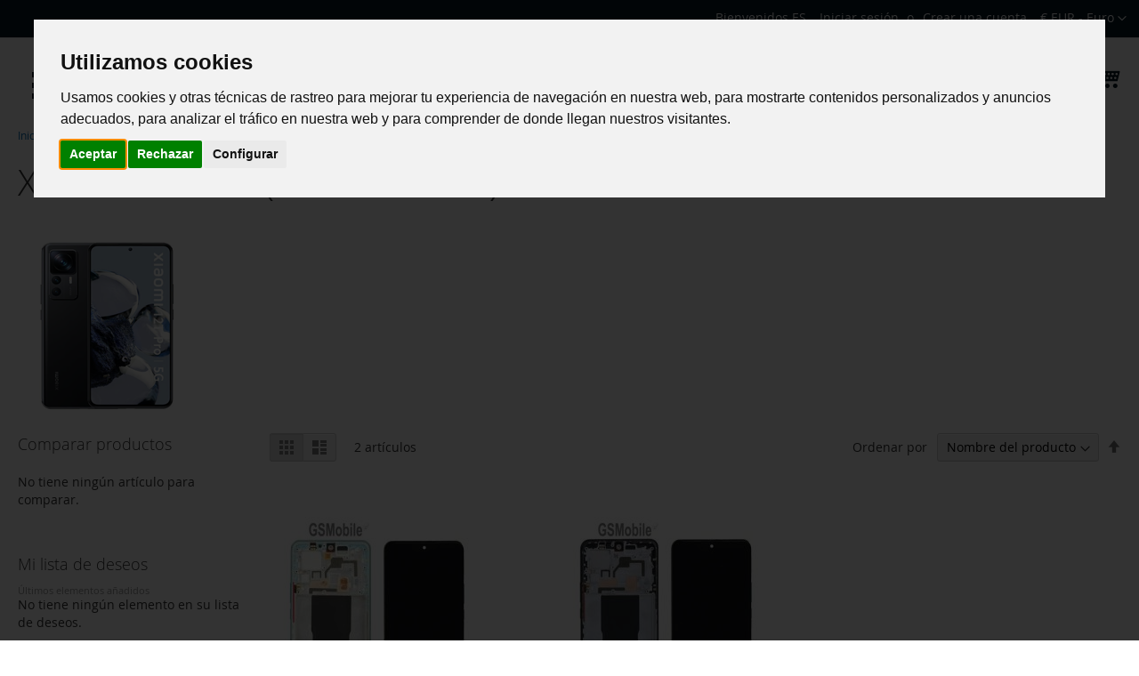

--- FILE ---
content_type: text/html; charset=UTF-8
request_url: https://gsmobile.es/xiaomi-12t-pro-22081212ug.html
body_size: 59762
content:
<!doctype html>
<html lang="es">
    <head >
        <script>
    var LOCALE = 'es\u002DES';
    var BASE_URL = 'https\u003A\u002F\u002Fgsmobile.es\u002F';
    var require = {
        'baseUrl': 'https\u003A\u002F\u002Fgsmobile.es\u002Fstatic\u002Ffrontend\u002FGsmobile\u002Fgtheme\u002Fes_ES'
    };</script>        <meta charset="utf-8"/>
<meta name="title" content="Componente Xiaomi 12T Pro (22081212UG) - Xiaomi Tienda de repuestos para móviles"/>
<meta name="description" content=""Compra repuestos de alta calidad para móviles al mejor precio. Encuentra pantallas, baterías, cargadores y más para reparar tu teléfono de manera fácil y rápida. ¡Envíos rápidos y atención personalizada!""/>
<meta name="keywords" content="Teléfonos móviles, Smartphones, Componentes para teléfonos móviles, Accesorios para móviles, Baterías para teléfonos, Pantallas de repuesto, Cargadores para móviles, Carcasas para teléfonos, Funda para smartphone, Repuestos para teléfonos móviles, Partes de móviles, Reparación de teléfonos móviles, Componentes de smartphones, Auriculares para móviles, Cables USB para smartphones, Pantallas táctiles para teléfonos, Repuestos originales para móviles,Herramientas para reparar móviles, Accesorios de telefonía móvil, Móviles baratos"/>
<meta name="robots" content="INDEX,FOLLOW"/>
<meta name="viewport" content="width=device-width, initial-scale=1"/>
<meta name="format-detection" content="telephone=no"/>
<title>Componente Xiaomi 12T Pro (22081212UG) - Xiaomi Tienda de repuestos para móviles</title>
                <link rel="stylesheet" type="text/css" media="all" href="https://gsmobile.es/static/frontend/Gsmobile/gtheme/es_ES/mage/calendar.css" />
<link rel="stylesheet" type="text/css" media="all" href="https://gsmobile.es/static/frontend/Gsmobile/gtheme/es_ES/css/styles-m.css" />
<link rel="stylesheet" type="text/css" media="all" href="https://gsmobile.es/static/frontend/Gsmobile/gtheme/es_ES/css/gsmobile.css" />
<link rel="stylesheet" type="text/css" media="all" href="https://gsmobile.es/static/frontend/Gsmobile/gtheme/es_ES/jquery/uppy/dist/uppy-custom.css" />
<link rel="stylesheet" type="text/css" media="all" href="https://gsmobile.es/static/frontend/Gsmobile/gtheme/es_ES/Magezon_Core/css/styles.css" />
<link rel="stylesheet" type="text/css" media="all" href="https://gsmobile.es/static/frontend/Gsmobile/gtheme/es_ES/Magezon_Core/css/owlcarousel/owl.carousel.min.css" />
<link rel="stylesheet" type="text/css" media="all" href="https://gsmobile.es/static/frontend/Gsmobile/gtheme/es_ES/Magezon_Core/css/animate.css" />
<link rel="stylesheet" type="text/css" media="all" href="https://gsmobile.es/static/frontend/Gsmobile/gtheme/es_ES/Magezon_Core/css/fontawesome5.css" />
<link rel="stylesheet" type="text/css" media="all" href="https://gsmobile.es/static/frontend/Gsmobile/gtheme/es_ES/Magezon_Core/css/mgz_font.css" />
<link rel="stylesheet" type="text/css" media="all" href="https://gsmobile.es/static/frontend/Gsmobile/gtheme/es_ES/Magezon_Core/css/mgz_bootstrap.css" />
<link rel="stylesheet" type="text/css" media="all" href="https://gsmobile.es/static/frontend/Gsmobile/gtheme/es_ES/Magezon_Builder/css/openiconic.min.css" />
<link rel="stylesheet" type="text/css" media="all" href="https://gsmobile.es/static/frontend/Gsmobile/gtheme/es_ES/Magezon_Builder/css/styles.css" />
<link rel="stylesheet" type="text/css" media="all" href="https://gsmobile.es/static/frontend/Gsmobile/gtheme/es_ES/Magezon_Builder/css/common.css" />
<link rel="stylesheet" type="text/css" media="all" href="https://gsmobile.es/static/frontend/Gsmobile/gtheme/es_ES/Magezon_Newsletter/css/styles.css" />
<link rel="stylesheet" type="text/css" media="all" href="https://gsmobile.es/static/frontend/Gsmobile/gtheme/es_ES/Magezon_NinjaMenus/css/styles.css" />
<link rel="stylesheet" type="text/css" media="all" href="https://gsmobile.es/static/frontend/Gsmobile/gtheme/es_ES/Magezon_Core/css/magnific.css" />
<link rel="stylesheet" type="text/css" media="all" href="https://gsmobile.es/static/frontend/Gsmobile/gtheme/es_ES/Magezon_PageBuilder/css/styles.css" />
<link rel="stylesheet" type="text/css" media="all" href="https://gsmobile.es/static/frontend/Gsmobile/gtheme/es_ES/Magezon_PageBuilder/vendor/photoswipe/photoswipe.css" />
<link rel="stylesheet" type="text/css" media="all" href="https://gsmobile.es/static/frontend/Gsmobile/gtheme/es_ES/Magezon_PageBuilder/vendor/photoswipe/default-skin/default-skin.css" />
<link rel="stylesheet" type="text/css" media="all" href="https://gsmobile.es/static/frontend/Gsmobile/gtheme/es_ES/Magezon_PageBuilder/vendor/blueimp/css/blueimp-gallery.min.css" />
<link rel="stylesheet" type="text/css" media="all" href="https://gsmobile.es/static/frontend/Gsmobile/gtheme/es_ES/Magezon_PageBuilderIconBox/css/styles.css" />
<link rel="stylesheet" type="text/css" media="screen and (min-width: 768px)" href="https://gsmobile.es/static/frontend/Gsmobile/gtheme/es_ES/css/styles-l.css" />
<link rel="stylesheet" type="text/css" media="print" href="https://gsmobile.es/static/frontend/Gsmobile/gtheme/es_ES/css/print.css" />
<script type="text/javascript" src="https://gsmobile.es/static/frontend/Gsmobile/gtheme/es_ES/requirejs/require.js"></script>
<script type="text/javascript" src="https://gsmobile.es/static/frontend/Gsmobile/gtheme/es_ES/mage/requirejs/mixins.js"></script>
<script type="text/javascript" src="https://gsmobile.es/static/frontend/Gsmobile/gtheme/es_ES/requirejs-config.js"></script>
<script type="text/javascript" src="https://gsmobile.es/static/frontend/Gsmobile/gtheme/es_ES/js/gsmobile.js"></script>
<link rel="preload" as="font" crossorigin="anonymous" href="https://gsmobile.es/static/frontend/Gsmobile/gtheme/es_ES/fonts/opensans/light/opensans-300.woff2" />
<link rel="preload" as="font" crossorigin="anonymous" href="https://gsmobile.es/static/frontend/Gsmobile/gtheme/es_ES/fonts/opensans/regular/opensans-400.woff2" />
<link rel="preload" as="font" crossorigin="anonymous" href="https://gsmobile.es/static/frontend/Gsmobile/gtheme/es_ES/fonts/opensans/semibold/opensans-600.woff2" />
<link rel="preload" as="font" crossorigin="anonymous" href="https://gsmobile.es/static/frontend/Gsmobile/gtheme/es_ES/fonts/opensans/bold/opensans-700.woff2" />
<link rel="preload" as="font" crossorigin="anonymous" href="https://gsmobile.es/static/frontend/Gsmobile/gtheme/es_ES/fonts/Luma-Icons.woff2" />
<link rel="canonical" href="https://gsmobile.es/xiaomi-12t-pro-22081212ug.html" />
<link rel="icon" type="image/x-icon" href="https://gsmobile.es/media/favicon/websites/7/logo-gsmobile-es.png" />
<link rel="shortcut icon" type="image/x-icon" href="https://gsmobile.es/media/favicon/websites/7/logo-gsmobile-es.png" />
<meta name="google-site-verification" content="RNICU72-Zqs1mo9DLErF8inFgjB3aqQ3Iozi2lyHEMc" />



<style>
strong.benefit {
    margin-left: -3px;
}
.tel-phone, a {
    text-decoration: none !important;
}
@media screen and (min-width: 280px) and (max-width: 300px) {
    .logo {
        margin: 0 0 10px 1% !important;
    }
    .search .label,
    .minicart-wrapper {
        margin-top: 2px;
    }
    div#gsmobile-header-menu {
        margin-top: -8px;
    }
}

@media screen and (min-width: 300px) and (max-width: 500px) {
    #gsmobile-header-menu {
        margin-top: 6px;
    }
.search .label {
    margin-top: 10px;
}
}
@media screen and (min-width: 540px) and (max-width: 550px) {
    div#gsmobile-header-menu {
        margin-top: 7px;
    }
    .search .label {
        margin-top: 10px;
    }
}
@media screen and (min-width: 910px) and (max-width: 920px) {
a.logo {
    margin-top: -18px !important;
}
.block.block-search, .minicart-wrapper {
    margin-top: -15px;
}
    button#gsmobilemenu {
        margin-top: -15px;
    }
div#gsmobile-header-menu {
    margin-top: -6px;
}
}

@media screen and (min-width: 1024px) and (max-width: 1025px) {
a.logo {
    margin-top: -18px !important;
}
.block.block-search, .minicart-wrapper {
    margin-top: -15px;
}
    button#gsmobilemenu {
        margin-top: -15px;
    }
div#gsmobile-header-menu {
    margin-top: -6px;
}
}
@media screen and (min-width: 820px) and (max-width: 850px) {
button#gsmobilemenu {
    margin-top: -15px;
}
.header a.logo {
    margin-top: -10px !important;
}
.block-search {
    float: right;
    padding-left: 8px;
    position: relative;
    width: 237px;
    z-index: 4;
    margin-top: -6px;
}
}
@media screen and (min-width: 280px) and (max-width: 1024px) {
    .page-header {
        margin-bottom: 0 !important;
    }
}
ul.switcher-dropdown {
    color: #ecf0f1;
}
@media (max-width: 768px) {
    .switcher-options {
        flex-direction: row;
        overflow-x: auto; /* Allow horizontal scrolling if needed */
        display: flex !important;

    }
    
    .switcher-option {
        margin: 0 5px; /* Reduce spacing for smaller screens */
    }
    
    .switcher-option a {
        min-width: 100px; /* Adjust for smaller screens */
    }
    
    .switcher-option img {
        margin-left: 5px; /* Reduce space between image and text */
    }
#html-body [data-pb-style=FO7BIDQ] {
    padding-left: 0px  !important;
}
}

.switcher-option img {
    margin-left: 10px; 
    height: 20px;
    width: 30px;
}

.switcher-dropdown a {
    display: flex;
    align-items: center;
    text-decoration: none;
    color: inherit;
    min-width: 120px;
    justify-content: space-between;
    overflow: hidden;
    text-overflow: ellipsis;
    white-space: nowrap;
}
.switcher-option {
    display: flex;
    align-items: center;
    margin: 0 10px 
}

        .page-header .panel.wrapper {
            border-bottom: 1px solid #e8e8e8;
            background-color: #041a24 !important;
        }


footer.page-footer {
    background-color: #041a24;
}
a#open_preferences_center {
    display: none !important;
}


li.switcher-option {
    line-height: 2;
}



@media only screen and (max-width: 768px) {
    .page-footer .footer.content .switcher-store .switcher-options .switcher-trigger, .page-footer .footer.content .switcher-store .switcher-options .switcher-option {
        border-top: none !important;
 }

    .page-footer .footer.content .switcher-store {
        background: none !important;
               margin-top: 8%;
    }
}

.block-static-block ul.switcher-dropdown {
    display: block !important;
}

#switcher-store ul.switcher-dropdown {
    display: none;
}
#gsmobilemenu > .line + .line {
    margin-top: 6px;
}

#gsmobilemenu > .line {
    background-color: #041a24;
    height: 6px;
    display: block;
    width: 35px;
}
button#gsmobilemenu {
    background: #fff;
    border: 1px solid #fff;
    color: #041a24;
    font-size: 25px;
}




@media (min-width: 1024px) and (max-width: 1279px) {
#html-body [data-pb-style=MQWOBHL] {
     padding-left: 0px !important; 
}

.footer.content ul {
    padding-right: 0px !important;
  }
#html-body [data-pb-style=QQUPKLM] {
    width: 35.3333%;
}
}


 @media (width: 1024px) and (height: 1366px) {
#html-body [data-pb-style=QQUPKLM] {
    width: 35.3333%;
}
.footer.content ul {
    padding-right: 0px !important;
}}


@media (width: 820px) and (height: 1180px) {

#html-body [data-pb-style=Q2XXEXI] {
    padding-left: 12px;
}
#html-body [data-pb-style=MQWOBHL] {
     padding-left: 0px  !important; 
}
#html-body [data-pb-style=KPMONKH] {
    width: 46.3333%;
}
#html-body [data-pb-style=PFJIMA1] {
{
    width: 23.6667%;
}
#html-body [data-pb-style=PB2VGWH] {
    width: unset !important;
   }
}

@media (max-width: 768px) {
.switcher-option a {
    color: #e4e9ec !important;
    text-decoration: none !important;
}

ul.dropdown.switcher-dropdown {
    margin-top: 7%;
}}


        .page-header .panel.wrapper {
            background-color: #041a24 !important;
        }

.page-header .panel.wrapper, .panel.header {
    background-color: #041a24 !important;
}
footer.page-footer {
    background-color: #041a24 !important;
}

a#open_preferences_center {
    display: none !important;
}
 



.termsfeed-com---palette-light .cc-nb-okagree, .termsfeed-com---palette-light .cc-nb-reject, .termsfeed-com---palette-light .cc-cp-foot-save {
    background-color: #1979c3 !important;
}

  .termsfeed-com---nb-interstitial {
    top: 33%  !important;
        height: max-content !important;
}

.termsfeed-com---pc-dialog .cc-cp-foot-byline a {
    display: none !important;
}
.termsfeed-com---palette-light .cc-cp-foot-byline {
    color: #f2f2f2 !important;
}

.termsfeed-com---palette-light .cc-nb-okagree,.termsfeed-com---palette-light .cc-nb-reject,.termsfeed-com---palette-light .cc-cp-foot-save {
    background-color: #1979c3 !important;
}

@media screen and (min-width: 768px) {
.termsfeed-com---palette-light.termsfeed-com---nb {
width: 60%;
    left: 20%;
}
    .item-submenu.mgz-element-inner span.title {
        background: transparent;
    }

.item-submenu.mgz-element-inner span.title:hover {
        background: transparent;
    }
.samsung span.title {
background: url("https://gsmobile.fr/media/wysiwyg/sami3.png") no-repeat;
padding-left: 50px !important;
line-height: 17px;
background-size: 35px 16px;
}


.samsung span.title:hover {
background: url("https://gsmobile.fr/media/wysiwyg/saa.png") no-repeat;
padding-left: 90px !important;
line-height: 17px;
background-size: 37px 17px;
}


.sam span.title {
background: url("https://gsmobile.fr/media/wysiwyg/sami3.png")
 no-repeat;
padding-left: 50px !important;
line-height: 17px;
background-size: 35px 17px;
}

.sam span.title:hover {
background: url("https://gsmobile.fr/media/wysiwyg/saa.png") no-repeat;
padding-left: 90px !important;
line-height: 17px;
background-size: 37px 17px;
}



.sony span.title {
background: url("https://www.brico-phone.com/modules/ets_megamenu/views/img/svg/xperia_logo_grey.svg?frz-v=386") no-repeat;
padding-left: 50px !important;
line-height: 21px;
background-size: 25px 21px;
}

.sony  span.title:hover{
background: url("https://gsmobile.fr/media/wysiwyg/sony6.png") no-repeat;
padding-left: 90px !important;
line-height: 22px;
background-size: 27px 23px;
}

.sontab span.title:hover {
padding-left: 90px !important;
}




.sontab span.title {
background: url("https://www.brico-phone.com/modules/ets_megamenu/views/img/svg/xperia_logo_grey.svg?frz-v=386") no-repeat;    
padding-left: 50px !important;
line-height: 21px;
background-size: 25px 21px;
}

.sontab  span.title:hover{
background: url("https://gsmobile.fr/media/wysiwyg/sony6.png") no-repeat;
padding-left: 90px !important;
line-height: 22px;
background-size: 27px 23px;
}









.apple span.title {
background: url("https://www.brico-phone.com/modules/ets_megamenu/views/img/svg/apple_logo_grey.svg?frz-v=386") no-repeat;    
padding-left: 50px !important;
line-height: 29px !important;
background-size: 28px 24px;
}

.apple  span.title:hover{
background: url("https://gsmobile.fr/media/wysiwyg/iphone.png") no-repeat;
width:100%;
padding-left: 90px !important;
line-height: 30px;
background-size: 30px 27px;
}









.apple1 span.title {
background: url("https://www.brico-phone.com/modules/ets_megamenu/views/img/svg/apple_logo_grey.svg?frz-v=386") no-repeat;    
padding-left: 50px !important;
line-height: 29px;
background-size: 28px 24px;
}


.apple1  span.title:hover{
background: url("https://gsmobile.fr/media/wysiwyg/iphone.png") no-repeat;
padding-left: 90px !important;
line-height: 30px;
background-size: 30px 27px;
}







.apple2 span.title {
background: url("https://www.brico-phone.com/modules/ets_megamenu/views/img/svg/apple_logo_grey.svg?frz-v=386") no-repeat;    
padding-left: 50px !important;
line-height: 29px;
background-size: 28px 24px;
}


.apple2  span.title:hover{
background: url("https://gsmobile.fr/media/wysiwyg/iphone.png") no-repeat;
padding-left: 90px !important;
line-height: 30px;
background-size: 30px 27px;
}










.xiaomi span.title {
background: url("https://gsmobile.fr/media/wysiwyg/imgpsh_fullsize_anim.jpeg") no-repeat;
padding-left: 50px !important;
line-height: 26px;
background-size: 26px 26px;
}

.xiaomi  span.title:hover{
background: url("https://gsmobile.fr/media/wysiwyg/mi5.png") no-repeat;
padding-left: 90px !important;
line-height: 30px;
background-size: 30px 30px;
}


.lg span.title {
background: url("https://www.brico-phone.com/modules/ets_megamenu/views/img/svg/lg_logo_grey.svg?frz-v=386") no-repeat;
padding-left: 50px !important;
line-height: 32px;
background-size: 30px 30px;
}

.lg span.title:hover {
background: url("https://gsmobile.fr/media/wysiwyg/lg.png") no-repeat;
padding-left: 90px !important;
line-height: 36px;
background-size: 35px 36px;
}






.hua span.title {
background: url("	https://www.brico-phone.com/modules/ets_megamenu/views/img/svg/huawei_logo_grey.svg?frz-v=386") no-repeat;
padding-left: 50px !important;
line-height: 30px;
 background-size: 30px 30px;
}


.hua span.title:hover {
background: url("https://gsmobile.fr/media/wysiwyg/hua.png") no-repeat;
padding-left: 90px !important;
line-height: 35px;
background-size: 35px 35px;
}










.huae span.title {
background: url("	https://www.brico-phone.com/modules/ets_megamenu/views/img/svg/huawei_logo_grey.svg?frz-v=386") no-repeat;
padding-left: 50px !important;
line-height: 30px;
background-size: 30px 30px;
}

.huae span.title:hover {
background: url("https://gsmobile.fr/media/wysiwyg/hua.png") no-repeat;
padding-left: 90px !important;
line-height: 35px;
background-size: 35px 35px;
}




.one span.title {
background: url("https://gsmobile.fr/media/wysiwyg/one.png") no-repeat;
padding-left: 50px !important;
line-height: 26px;
background-size: 30px 26px;
}.j8v6icn.mgz-element.mobile.nav-item.level0:hover{
background-color: yellow;
}


.one span.title:hover {
background: url("https://gsmobile.fr/media/wysiwyg/one5.png") no-repeat;
padding-left: 90px !important;
line-height: 30px;
background-size: 35px 30px;
}





.moto span.title {
background: url("https://gsmobile.fr/media/wysiwyg/moto8.png") no-repeat;
padding-left: 50px !important;
line-height: 26px;
background-size: 30px 24px;
}

.moto span.title:hover {
background: url("https://gsmobile.fr/media/wysiwyg/moto2.png") no-repeat;
padding-left: 90px !important;
line-height: 30px;
background-size: 36px 30px;
}



.oppo span.title {
background: url("https://gsmobile.fr/media/wysiwyg/opss.png") no-repeat;
padding-left: 50px !important;
line-height: 18px;
background-size: 36px 18px;
}

.oppo span.title:hover {
background: url("https://gsmobile.fr/media/wysiwyg/opo1.png") no-repeat;
padding-left: 90px !important;
line-height: 25px;
background-size: 38px 25px;
}



.nokia span.title {
background: url("https://gsmobile.fr/media/wysiwyg/nokia7.png") no-repeat;
padding-left: 50px !important;
line-height: 18px;
background-size: 28px 18px;
}

.nokia span.title:hover {
background: url("https://gsmobile.fr/media/wysiwyg/nokia5.png") no-repeat;
padding-left: 90px !important;
line-height: 22px;
background-size: 32px 22px;
}






.lenovo span.title {
background: url("https://gsmobile.fr/media/wysiwyg/lenovoo.png") no-repeat;
padding-left: 50px !important;
line-height: 18px;
background-size: 25px 18px;
}

.lenovo span.title:hover {
background: url("https://gsmobile.fr/media/wysiwyg/lenovo8.png") no-repeat;
padding-left: 90px !important;
line-height: 22px;
background-size: 30px 22px;
}








.realmetab span.title {
background: url("https://gsmobile.fr/media/wysiwyg/realme7.png") no-repeat;
padding-left: 50px !important;
line-height: 21px;
background-size: 25px 21px;

}

.realmetab span.title:hover {
background: url("https://gsmobile.fr/media/wysiwyg/red.png") no-repeat;
padding-left: 90px !important;
line-height: 25px;
background-size: 30px 25px;
}



.realme span.title {
background: url("https://gsmobile.fr/media/wysiwyg/realme7.png") no-repeat;
padding-left: 50px !important;
line-height: 21px;
background-size: 25px 21px;
}

.realme span.title:hover {
background: url("https://gsmobile.fr/media/wysiwyg/red.png") no-repeat;
padding-left: 90px !important;
line-height: 25px;
background-size: 30px 25px;
}








.htc span.title {
background: url("https://gsmobile.fr/media/wysiwyg/htc1.png") no-repeat;
padding-left: 50px !important;
line-height: 21px;
background-size: 25px 21px;
}

.htc span.title:hover{
background: url("https://gsmobile.fr/media/wysiwyg/htc5.png") no-repeat;
padding-left: 90px !important;
line-height: 25px;
background-size: 30px 25px;
}






.vivo span.title {
background: url("https://gsmobile.fr/media/wysiwyg/vivo1.png") no-repeat;
padding-left: 50px !important;
line-height: 17px;
background-size: 25px 17px;
}

.vivo span.title:hover {
background: url("https://gsmobile.fr/media/wysiwyg/viv.png") no-repeat;
padding-left: 90px !important;
line-height: 21px;
background-size: 29px 21px;
}






.asus span.title {
background: url("https://gsmobile.fr/media/wysiwyg/asus8.png") no-repeat;
padding-left: 50px !important;
line-height: 17px;
background-size: 25px 17px;
}

.asus span.title:hover {
background: url("https://gsmobile.fr/media/wysiwyg/asuu.png") no-repeat;
padding-left: 90px !important;
line-height: 21px;
background-size: 29px 21px;
}








.tcl span.title {
background: url("https://gsmobile.fr/media/wysiwyg/tcl.png") no-repeat;
padding-left: 50px !important;
line-height: 17px;
background-size: 25px 17px;
}

.tcl span.title:hover{
background: url("https://gsmobile.fr/media/wysiwyg/tcl2.png") no-repeat;
padding-left: 90px !important;
line-height: 21px;
background-size: 29px 21px;
}





.doogee span.title {
background: url("https://gsmobile.fr/media/wysiwyg/don.png") no-repeat;
padding-left: 50px !important;
line-height: 21px;
background-size: 25px 21px;
}


.doogee span.title:hover {
background: url("https://gsmobile.fr/media/wysiwyg/don2.png") no-repeat;
padding-left: 90px !important;
line-height: 25px;
background-size: 29px 25px;
}












.bq span.title {
background: url("https://gsmobile.fr/media/wysiwyg/bq.png") no-repeat;
padding-left: 50px !important;
line-height: 18px;
background-size: 23px 18px;
}

.bq span.title:hover{
background: url("https://gsmobile.fr/media/wysiwyg/bq2.png") no-repeat;
padding-left: 90px !important;
line-height: 22px;
background-size: 28px 22px;
}







.zte span.title {
background: url("https://gsmobile.fr/media/wysiwyg/zte.png") no-repeat;
padding-left: 50px !important;
 line-height: 12px;
 background-size: 26px 12px;
}

 .zte span.title:hover {
background: url("https://gsmobile.fr/media/wysiwyg/ztc.png") no-repeat;
padding-left: 90px !important;
 line-height: 17px;
 background-size: 29px 17px;
}



.alcatel span.title {
background: url("https://gsmobile.fr/media/wysiwyg/alc.png") no-repeat;
padding-left: 50px !important;
line-height: 17px !important;
background-size: 25px 17px !important;
}

.alcatel span.title:hover {
background: url("https://gsmobile.fr/media/wysiwyg/allc.png") no-repeat;
padding-left: 90px !important;
line-height: 23px !important;
background-size: 30px 23px !important;
}






.tool span.title {
background: url("https://gsmobile.fr/media/wysiwyg/tool.png") no-repeat;
padding-left: 50px !important;
line-height: 26px;
background-size: 30px 26px;
}

.tool span.title:hover {
background: url("https://gsmobile.fr/media/wysiwyg/tula1.png") no-repeat;
padding-left: 90px !important;
line-height: 29px;
background-size: 34px 29px;
}




.black span.title {
background: url("https://gsmobile.fr/media/wysiwyg/black.png") no-repeat;
width:36px ;
padding-left: 50px !important;
line-height: 21px;
background-size: 23px 21px;
}

.black span.title:hover{
background: url("https://gsmobile.fr/media/wysiwyg/black5.png") no-repeat;
width:36px ;
padding-left: 90px !important;
line-height: 25px;
background-size: 28px 25px;
}







.google span.title {
background: url("https://gsmobile.fr/media/wysiwyg/google.png") no-repeat;
padding-left: 50px !important;
line-height: 21px;
background-size: 25px 21px;
}

.google span.title:hover {
background: url("https://gsmobile.fr/media/wysiwyg/google2.png") no-repeat;
padding-left: 90px !important;
line-height: 25px;
background-size: 30px 25px;
}







.watch span.title {
background: url("https://gsmobile.fr/media/wysiwyg/watch.png") no-repeat;
padding-left: 50px !important;
line-height: 23px;
background-size: 29px 23px;
}

.watch span.title:hover {
background: url("https://gsmobile.fr/media/wysiwyg/watch1.png") no-repeat;
padding-left: 90px !important;
line-height: 27px;
background-size: 32px 27px;
}






.mez span.title {
background: url("https://gsmobile.fr/media/wysiwyg/mez.png") no-repeat;
padding-left: 50px !important;
line-height: 15px;div
background-size: 29px 15px;
}

.mez span.title:hover {
background: url("https://gsmobile.fr/media/wysiwyg/mezu.png") no-repeat;
padding-left: 90px !important;
line-height: 20px;
background-size: 34px 20px;
}








.wiko span.title {
background: url("https://gsmobile.fr/media/wysiwyg/wiko.png") no-repeat;
padding-left: 50px !important;
line-height: 18px;
background-size: 25px 18px;
}

.wiko span.title:hover {
background: url("https://gsmobile.fr/media/wysiwyg/wiko2.png") no-repeat;
padding-left: 90px !important;
line-height: 25px;
background-size: 29px 25px;
}






.nin span.title {
background: url("https://gsmobile.fr/media/wysiwyg/nin.png") no-repeat;
padding-left: 50px !important;
line-height: 21px;
background-size: 25px 20px;
}

.nin span.title:hover {
background: url("https://gsmobile.fr/media/wysiwyg/noo.png") no-repeat;
padding-left: 90px !important;
line-height: 25px;
background-size: 29px 25px;
}




.mobile span.title {
background: url("https://gsmobile.fr/media/wysiwyg/mobile.png") no-repeat;
padding-left: 50px !important;
line-height: 21px;
background-size: 28px 21px;
}

.mobile span.title:hover {
background: url("https://gsmobile.fr/media/wysiwyg/pppp.png") no-repeat;
padding-left: 90px !important;
line-height: 25px;
background-size: 32px 25px;
}





.mobileacc span.title{
background: url("https://gsmobile.fr/media/wysiwyg/case.png") no-repeat;
padding-left: 50px !important;
line-height: 21px;
background-size: 25px 21px;
}

.mobileacc span.title:hover {
background: url("https://gsmobile.fr/media/wysiwyg/case2.png") no-repeat;
padding-left: 90px !important;
line-height: 25px;
background-size: 29px 25px;
}






.gsmobile span.title {
background: url("https://gsmobile.fr/media/wysiwyg/gsmobile1.png") no-repeat;
padding-left: 50px !important;
line-height: 21px;
background-size: 25px 21px;
}

.gsmobile span.title:hover {
background: url("https://gsmobile.fr/media/wysiwyg/gsmo.png") no-repeat;
padding-left: 90px !important;
line-height: 25px;
background-size: 29px 25px;
}




.vodafone span.title {
background: url("https://gsmobile.fr/media/wysiwyg/voda.png") no-repeat;
padding-left: 50px !important;
line-height: 21px;
background-size: 25px 21px;
}

.vodafone span.title:hover {
background: url("https://gsmobile.fr/media/wysiwyg/voo.png") no-repeat;
padding-left: 90px !important;
line-height: 25px;
background-size: 29px 25px;
}






</style>



<!-- Google tag (gtag.js) -->
<script async src="https://www.googletagmanager.com/gtag/js?id=G-X7YK078KPE"></script>
<script>
  window.dataLayer = window.dataLayer || [];
  function gtag(){dataLayer.push(arguments);}
  gtag('js', new Date());

  gtag('config', 'G-X7YK078KPE');
</script>        <!-- BEGIN GOOGLE ANALYTICS CODE -->
<script type="text/x-magento-init">
{
    "*": {
        "Magento_GoogleAnalytics/js/google-analytics": {
            "isCookieRestrictionModeEnabled": 0,
            "currentWebsite": 7,
            "cookieName": "user_allowed_save_cookie",
            "ordersTrackingData": [],
            "pageTrackingData": {"optPageUrl":"","isAnonymizedIpActive":false,"accountId":"283510092"}        }
    }
}
</script>
<!-- END GOOGLE ANALYTICS CODE -->

    <!-- BEGIN GOOGLE ANALYTICS 4 CODE -->
    <script type="text/x-magento-init">
    {
        "*": {
            "Magento_GoogleGtag/js/google-analytics": {"isCookieRestrictionModeEnabled":false,"currentWebsite":7,"cookieName":"user_allowed_save_cookie","pageTrackingData":{"optPageUrl":"","measurementId":"G-SSJJVMXCXS"},"ordersTrackingData":[],"googleAnalyticsAvailable":true}        }
    }
    </script>
    <!-- END GOOGLE ANALYTICS 4 CODE -->
    <script type="text/x-magento-init">
        {
            "*": {
                "Magento_PageCache/js/form-key-provider": {
                    "isPaginationCacheEnabled":
                        0                }
            }
        }
    </script>
<style>
	@media (min-width: 1260px) {
		.magezon-builder .mgz-container {width: 1260;}
	}
	</style>
    <style>		#ninjamenus10.ninjamenus .level0 > a,#ninjamenus10.ninjamenus.ninjamenus-drilldown .level0 > a{color:#474343;background-color:#ffffff;font-size:14px;font-weight:Arial}#ninjamenus10.ninjamenus .level0:hover > a,#ninjamenus10.ninjamenus.ninjamenus-drilldown .level0:hover > a{color:#474343;background-color:#c2e9ff}#ninjamenus10.ninjamenus .level0 .item-submenu .nav-item > a:hover,#ninjamenus10.ninjamenus-drilldown .nav-item.active > a:hover{color:#474343;background-color:#c2e9ff}</style></head>
    <body data-container="body"
          data-mage-init='{"loaderAjax": {}, "loader": { "icon": "https://gsmobile.es/static/frontend/Gsmobile/gtheme/es_ES/images/loader-2.gif"}}'
        id="html-body" class="page-with-filter page-products categorypath-xiaomi-xiaomi-12t-pro-22081212ug category-xiaomi-12t-pro-22081212ug page-layout-2columns-left catalog-category-view page-layout-category-full-width">
        
<script type="text/x-magento-init">
    {
        "*": {
            "Magento_PageBuilder/js/widget-initializer": {
                "config": {"[data-content-type=\"slider\"][data-appearance=\"default\"]":{"Magento_PageBuilder\/js\/content-type\/slider\/appearance\/default\/widget":false},"[data-content-type=\"map\"]":{"Magento_PageBuilder\/js\/content-type\/map\/appearance\/default\/widget":false},"[data-content-type=\"row\"]":{"Magento_PageBuilder\/js\/content-type\/row\/appearance\/default\/widget":false},"[data-content-type=\"tabs\"]":{"Magento_PageBuilder\/js\/content-type\/tabs\/appearance\/default\/widget":false},"[data-content-type=\"slide\"]":{"Magento_PageBuilder\/js\/content-type\/slide\/appearance\/default\/widget":{"buttonSelector":".pagebuilder-slide-button","showOverlay":"hover","dataRole":"slide"}},"[data-content-type=\"banner\"]":{"Magento_PageBuilder\/js\/content-type\/banner\/appearance\/default\/widget":{"buttonSelector":".pagebuilder-banner-button","showOverlay":"hover","dataRole":"banner"}},"[data-content-type=\"buttons\"]":{"Magento_PageBuilder\/js\/content-type\/buttons\/appearance\/inline\/widget":false},"[data-content-type=\"products\"][data-appearance=\"carousel\"]":{"Magento_PageBuilder\/js\/content-type\/products\/appearance\/carousel\/widget":false}},
                "breakpoints": {"desktop":{"label":"Desktop","stage":true,"default":true,"class":"desktop-switcher","icon":"Magento_PageBuilder::css\/images\/switcher\/switcher-desktop.svg","conditions":{"min-width":"1024px"},"options":{"products":{"default":{"slidesToShow":"5"}}}},"tablet":{"conditions":{"max-width":"1024px","min-width":"768px"},"options":{"products":{"default":{"slidesToShow":"4"},"continuous":{"slidesToShow":"3"}}}},"mobile":{"label":"Mobile","stage":true,"class":"mobile-switcher","icon":"Magento_PageBuilder::css\/images\/switcher\/switcher-mobile.svg","media":"only screen and (max-width: 767px)","conditions":{"max-width":"767px","min-width":"640px"},"options":{"products":{"default":{"slidesToShow":"3"}}}},"mobile-small":{"conditions":{"max-width":"640px"},"options":{"products":{"default":{"slidesToShow":"2"},"continuous":{"slidesToShow":"1"}}}}}            }
        }
    }
</script>

<div class="cookie-status-message" id="cookie-status">
    The store will not work correctly when cookies are disabled.</div>
<script type="text&#x2F;javascript">document.querySelector("#cookie-status").style.display = "none";</script>
<script type="text/x-magento-init">
    {
        "*": {
            "cookieStatus": {}
        }
    }
</script>

<script type="text/x-magento-init">
    {
        "*": {
            "mage/cookies": {
                "expires": null,
                "path": "\u002F",
                "domain": ".gsmobile.es",
                "secure": true,
                "lifetime": "3600"
            }
        }
    }
</script>
    <noscript>
        <div class="message global noscript">
            <div class="content">
                <p>
                    <strong>Parece que JavaScript está deshabilitado en su navegador.</strong>
                    <span>
                        Para obtener la mejor experiencia en nuestro sitio, asegúrese de activar Javascript en su navegador.                    </span>
                </p>
            </div>
        </div>
    </noscript>

<script>
    window.cookiesConfig = window.cookiesConfig || {};
    window.cookiesConfig.secure = true;
</script><script>    require.config({
        map: {
            '*': {
                wysiwygAdapter: 'mage/adminhtml/wysiwyg/tiny_mce/tinymceAdapter'
            }
        }
    });</script><script>    require.config({
        paths: {
            googleMaps: 'https\u003A\u002F\u002Fmaps.googleapis.com\u002Fmaps\u002Fapi\u002Fjs\u003Fv\u003D3.56\u0026key\u003D'
        },
        config: {
            'Magento_PageBuilder/js/utils/map': {
                style: '',
            },
            'Magento_PageBuilder/js/content-type/map/preview': {
                apiKey: '',
                apiKeyErrorMessage: 'You\u0020must\u0020provide\u0020a\u0020valid\u0020\u003Ca\u0020href\u003D\u0027https\u003A\u002F\u002Fgsmobile.es\u002Fadminhtml\u002Fsystem_config\u002Fedit\u002Fsection\u002Fcms\u002F\u0023cms_pagebuilder\u0027\u0020target\u003D\u0027_blank\u0027\u003EGoogle\u0020Maps\u0020API\u0020key\u003C\u002Fa\u003E\u0020to\u0020use\u0020a\u0020map.'
            },
            'Magento_PageBuilder/js/form/element/map': {
                apiKey: '',
                apiKeyErrorMessage: 'You\u0020must\u0020provide\u0020a\u0020valid\u0020\u003Ca\u0020href\u003D\u0027https\u003A\u002F\u002Fgsmobile.es\u002Fadminhtml\u002Fsystem_config\u002Fedit\u002Fsection\u002Fcms\u002F\u0023cms_pagebuilder\u0027\u0020target\u003D\u0027_blank\u0027\u003EGoogle\u0020Maps\u0020API\u0020key\u003C\u002Fa\u003E\u0020to\u0020use\u0020a\u0020map.'
            },
        }
    });</script><script>
    require.config({
        shim: {
            'Magento_PageBuilder/js/utils/map': {
                deps: ['googleMaps']
            }
        }
    });</script><div class="page-wrapper"><header class="page-header"><div class="panel wrapper"><div class="panel header"><a class="action skip contentarea"
   href="#contentarea">
    <span>
        Ir al contenido    </span>
</a>
                    <div class="switcher currency switcher-currency" id="switcher-currency">
        <strong class="label switcher-label"><span>Moneda</span></strong>
        <div class="actions dropdown options switcher-options">
            <div class="action toggle switcher-trigger"
                 id="switcher-currency-trigger"
                 data-mage-init='{"dropdown":{}}'
                 data-toggle="dropdown"
                 data-trigger-keypress-button="true">
                <strong class="language-EUR">
                                        <span>€ EUR - Euro</span>
                </strong>
            </div>
            <ul class="dropdown switcher-dropdown" data-target="dropdown">
                                                                             
                        <li class="currency-USD switcher-option">
                           
                            <a href="#" data-post='{"action":"https:\/\/gsmobile.es\/directory\/currency\/switch\/","data":{"currency":"USD","uenc":"aHR0cHM6Ly9nc21vYmlsZS5lcy94aWFvbWktMTJ0LXByby0yMjA4MTIxMnVnLmh0bWw~"}}'>$ USD - Dólar</a>
                        </li>
                                                                                                       </ul>
        </div>
    </div>
<ul class="header links">    <li class="greet welcome" data-bind="scope: 'customer'">
        <!-- ko if: customer().fullname  -->
        <span class="logged-in"
              data-bind="text: new String('¡ Bienvenido %1!').
              replace('%1', customer().fullname)">
        </span>
        <!-- /ko -->
        <!-- ko ifnot: customer().fullname  -->
        <span class="not-logged-in"
              data-bind="text: 'Bienvenidos ES'"></span>
                <!-- /ko -->
    </li>
        <script type="text/x-magento-init">
        {
            "*": {
                "Magento_Ui/js/core/app": {
                    "components": {
                        "customer": {
                            "component": "Magento_Customer/js/view/customer"
                        }
                    }
                }
            }
        }
    </script>
<!-- BLOCK customer --><!-- /BLOCK customer --><li class="link authorization-link" data-label="o">
    <a href="https://gsmobile.es/customer/account/login/referer/aHR0cHM6Ly9nc21vYmlsZS5lcy94aWFvbWktMTJ0LXByby0yMjA4MTIxMnVnLmh0bWw~/"        >Iniciar sesión</a>
</li>
<li><a href="https://gsmobile.es/customer/account/create/" id="idugxOiLKF" >Crear una cuenta</a></li></ul></div></div><div class="header content"><div id="gsmobile-header-menu">
    <button class="gsmobile-menu-open" id="gsmobilemenu">
        <span class="line"></span>
        <span class="line"></span>
        <span class="line"></span>
    </button>
</div><!-- <span data-action="toggle-nav" class="action nav-toggle"><span></span></span> -->
<a
    class="logo"
    href="https://gsmobile.es/"
    title=""
    aria-label="store logo">
    <img src="https://gsmobile.es/media/logo/stores/22/logo-gsmobile.jpg"
         title=""
         alt=""
            width="170"                />
</a>

<div data-block="minicart" class="minicart-wrapper">
    <a class="action showcart" href="https://gsmobile.es/checkout/cart/"
       data-bind="scope: 'minicart_content'">
        <span class="text">Mi cesta</span>
        <span class="counter qty empty"
              data-bind="css: { empty: !!getCartParam('summary_count') == false && !isLoading() },
               blockLoader: isLoading">
            <span class="counter-number">
                <!-- ko if: getCartParam('summary_count') -->
                <!-- ko text: getCartParam('summary_count').toLocaleString(window.LOCALE) --><!-- /ko -->
                <!-- /ko -->
            </span>
            <span class="counter-label">
            <!-- ko if: getCartParam('summary_count') -->
                <!-- ko text: getCartParam('summary_count').toLocaleString(window.LOCALE) --><!-- /ko -->
                <!-- ko i18n: 'items' --><!-- /ko -->
            <!-- /ko -->
            </span>
        </span>
    </a>
            <div class="block block-minicart"
             data-role="dropdownDialog"
             data-mage-init='{"dropdownDialog":{
                "appendTo":"[data-block=minicart]",
                "triggerTarget":".showcart",
                "timeout": "2000",
                "closeOnMouseLeave": false,
                "closeOnEscape": true,
                "triggerClass":"active",
                "parentClass":"active",
                "buttons":[]}}'>
            <div id="minicart-content-wrapper" data-bind="scope: 'minicart_content'">
                <!-- ko template: getTemplate() --><!-- /ko -->
            </div>
                    </div>
        <script>window.checkout = {"shoppingCartUrl":"https:\/\/gsmobile.es\/checkout\/cart\/","checkoutUrl":"https:\/\/gsmobile.es\/checkout\/","updateItemQtyUrl":"https:\/\/gsmobile.es\/checkout\/sidebar\/updateItemQty\/","removeItemUrl":"https:\/\/gsmobile.es\/checkout\/sidebar\/removeItem\/","imageTemplate":"Magento_Catalog\/product\/image_with_borders","baseUrl":"https:\/\/gsmobile.es\/","minicartMaxItemsVisible":5,"websiteId":"7","maxItemsToDisplay":10,"storeId":"22","storeGroupId":"15","payPalBraintreeClientToken":"","customerLoginUrl":"https:\/\/gsmobile.es\/customer\/account\/login\/referer\/aHR0cHM6Ly9nc21vYmlsZS5lcy94aWFvbWktMTJ0LXByby0yMjA4MTIxMnVnLmh0bWw~\/","isRedirectRequired":false,"autocomplete":"off","captcha":{"user_login":{"isCaseSensitive":false,"imageHeight":50,"imageSrc":"","refreshUrl":"https:\/\/gsmobile.es\/captcha\/refresh\/","isRequired":false,"timestamp":1769093607}}}</script>    <script type="text/x-magento-init">
    {
        "[data-block='minicart']": {
            "Magento_Ui/js/core/app": {"components":{"minicart_content":{"children":{"subtotal.container":{"children":{"subtotal":{"children":{"subtotal.totals":{"config":{"display_cart_subtotal_incl_tax":1,"display_cart_subtotal_excl_tax":0,"template":"Magento_Tax\/checkout\/minicart\/subtotal\/totals"},"children":{"subtotal.totals.msrp":{"component":"Magento_Msrp\/js\/view\/checkout\/minicart\/subtotal\/totals","config":{"displayArea":"minicart-subtotal-hidden","template":"Magento_Msrp\/checkout\/minicart\/subtotal\/totals"}}},"component":"Magento_Tax\/js\/view\/checkout\/minicart\/subtotal\/totals"}},"component":"uiComponent","config":{"template":"Magento_Checkout\/minicart\/subtotal"}}},"component":"uiComponent","config":{"displayArea":"subtotalContainer"}},"item.renderer":{"component":"Magento_Checkout\/js\/view\/cart-item-renderer","config":{"displayArea":"defaultRenderer","template":"Magento_Checkout\/minicart\/item\/default"},"children":{"item.image":{"component":"Magento_Catalog\/js\/view\/image","config":{"template":"Magento_Catalog\/product\/image","displayArea":"itemImage"}},"checkout.cart.item.price.sidebar":{"component":"uiComponent","config":{"template":"Magento_Checkout\/minicart\/item\/price","displayArea":"priceSidebar"}}}},"extra_info":{"component":"uiComponent","config":{"displayArea":"extraInfo"},"children":{"paypal_braintree_message":{"component":"PayPal_Braintree\/js\/messages\/mini-cart"}}},"promotion":{"component":"uiComponent","config":{"displayArea":"promotion"}}},"config":{"itemRenderer":{"default":"defaultRenderer","simple":"defaultRenderer","virtual":"defaultRenderer"},"template":"Magento_Checkout\/minicart\/content"},"component":"Magento_Checkout\/js\/view\/minicart"}},"types":[]}        },
        "*": {
            "Magento_Ui/js/block-loader": "https\u003A\u002F\u002Fgsmobile.es\u002Fstatic\u002Ffrontend\u002FGsmobile\u002Fgtheme\u002Fes_ES\u002Fimages\u002Floader\u002D1.gif"
        }
    }
    </script>
</div>
<div class="block block-search">
    <div class="block block-title"><strong>Search</strong></div>
    <div class="block block-content">
        <form class="form minisearch" id="search_mini_form"
              action="https://gsmobile.es/catalogsearch/result/" method="get">
                        <div class="field search">
                <label class="label" for="search" data-role="minisearch-label">
                    <span>Search</span>
                </label>
                <div class="control">
                    <input id="search"
                           data-mage-init='{
                            "quickSearch": {
                                "formSelector": "#search_mini_form",
                                "url": "https://gsmobile.es/search/ajax/suggest/",
                                "destinationSelector": "#search_autocomplete",
                                "minSearchLength": "3"
                            }
                        }'
                           type="text"
                           name="q"
                           value=""
                           placeholder="Buscar&#x20;en&#x20;toda&#x20;la&#x20;tienda..."
                           class="input-text"
                           maxlength="128"
                           role="combobox"
                           aria-haspopup="false"
                           aria-autocomplete="both"
                           autocomplete="off"
                           aria-expanded="false"/>
                    <div id="search_autocomplete" class="search-autocomplete"></div>
                    <div class="nested">
    <a class="action advanced" href="https://gsmobile.es/catalogsearch/advanced/" data-action="advanced-search">
        Búsqueda avanzada    </a>
</div>
                </div>
            </div>
            <div class="actions">
                <button type="submit"
                        title="Search"
                        class="action search"
                        aria-label="Search"
                >
                    <span>Search</span>
                </button>
            </div>
        </form>
    </div>
</div>
<ul class="compare wrapper"><li class="item link compare" data-bind="scope: 'compareProducts'" data-role="compare-products-link">
    <a class="action compare no-display" title="Comparar&#x20;productos"
       data-bind="attr: {'href': compareProducts().listUrl}, css: {'no-display': !compareProducts().count}"
    >
        Comparar productos        <span class="counter qty" data-bind="text: compareProducts().countCaption"></span>
    </a>
</li>
<script type="text/x-magento-init">
{"[data-role=compare-products-link]": {"Magento_Ui/js/core/app": {"components":{"compareProducts":{"component":"Magento_Catalog\/js\/view\/compare-products"}}}}}
</script>
</ul></div></header>    <div class="sections nav-sections">
                <div class="section-items nav-sections-items"
             data-mage-init='{"tabs":{"openedState":"active"}}'>
                                                            <div class="section-item-title nav-sections-item-title"
                     data-role="collapsible">
                    <a class="nav-sections-item-switch"
                       data-toggle="switch" href="#store.links">
                        Cuenta                    </a>
                </div>
                <div class="section-item-content nav-sections-item-content"
                     id="store.links"
                     data-role="content">
                    <!-- Account links -->                </div>
                                            <div class="section-item-title nav-sections-item-title"
                     data-role="collapsible">
                    <a class="nav-sections-item-switch"
                       data-toggle="switch" href="#store.settings">
                        Configuración                    </a>
                </div>
                <div class="section-item-content nav-sections-item-content"
                     id="store.settings"
                     data-role="content">
                                        <div class="switcher currency switcher-currency" id="switcher-currency-nav">
        <strong class="label switcher-label"><span>Moneda</span></strong>
        <div class="actions dropdown options switcher-options">
            <div class="action toggle switcher-trigger"
                 id="switcher-currency-trigger-nav"
                 data-mage-init='{"dropdown":{}}'
                 data-toggle="dropdown"
                 data-trigger-keypress-button="true">
                <strong class="language-EUR">
                                        <span>€ EUR - Euro</span>
                </strong>
            </div>
            <ul class="dropdown switcher-dropdown" data-target="dropdown">
                                                                             
                        <li class="currency-USD switcher-option">
                           
                            <a href="#" data-post='{"action":"https:\/\/gsmobile.es\/directory\/currency\/switch\/","data":{"currency":"USD","uenc":"aHR0cHM6Ly9nc21vYmlsZS5lcy94aWFvbWktMTJ0LXByby0yMjA4MTIxMnVnLmh0bWw~"}}'>$ USD - Dólar</a>
                        </li>
                                                                                                       </ul>
        </div>
    </div>
                </div>
                    </div>
    </div>
<div class="breadcrumbs">
    <ul class="items">
                    <li class="item home">
                            <a href="https://gsmobile.es/"
                   title="Ir a la página de inicio">
                    Inicio                </a>
                        </li>
                    <li class="item category1530">
                            <a href="https://gsmobile.es/xiaomi.html"
                   title="">
                    Xiaomi                </a>
                        </li>
                    <li class="item category2759">
                            <strong>Xiaomi 12T Pro (22081212UG)</strong>
                        </li>
            </ul>
</div>
<div class="page-main"><div class="page-title-wrapper">
    <h1 class="page-title"
         id="page-title-heading"                     aria-labelledby="page-title-heading&#x20;toolbar-amount"
        >
        <span class="base" data-ui-id="page-title-wrapper" >Xiaomi 12T Pro (22081212UG)</span>    </h1>
    </div>
<div class="page messages"><div data-placeholder="messages"></div>
<div data-bind="scope: 'messages'">
    <!-- ko if: cookieMessagesObservable() && cookieMessagesObservable().length > 0 -->
    <div aria-atomic="true" role="alert" class="messages" data-bind="foreach: {
        data: cookieMessagesObservable(), as: 'message'
    }">
        <div data-bind="attr: {
            class: 'message-' + message.type + ' ' + message.type + ' message',
            'data-ui-id': 'message-' + message.type
        }">
            <div data-bind="html: $parent.prepareMessageForHtml(message.text)"></div>
        </div>
    </div>
    <!-- /ko -->

    <div aria-atomic="true" role="alert" class="messages" data-bind="foreach: {
        data: messages().messages, as: 'message'
    }, afterRender: purgeMessages">
        <div data-bind="attr: {
            class: 'message-' + message.type + ' ' + message.type + ' message',
            'data-ui-id': 'message-' + message.type
        }">
            <div data-bind="html: $parent.prepareMessageForHtml(message.text)"></div>
        </div>
    </div>
</div>

<script type="text/x-magento-init">
    {
        "*": {
            "Magento_Ui/js/core/app": {
                "components": {
                        "messages": {
                            "component": "Magento_Theme/js/view/messages"
                        }
                    }
                }
            }
    }
</script>
</div></div><div class="category-view"><div class="page-main"><div class="category-image"><img src="https://gsmobile.es/media/.renditions/wysiwyg/Modelos/Xiaomi/Xiaomi-12T-22071212AG-GSMobile.png" alt="Xiaomi&#x20;12T&#x20;Pro&#x20;&#x28;22081212UG&#x29;" title="Xiaomi&#x20;12T&#x20;Pro&#x20;&#x28;22081212UG&#x29;" class="image" /></div></div></div><main id="maincontent" class="page-main"><a id="contentarea" tabindex="-1"></a>
<div class="columns"><div class="column main"><input name="form_key" type="hidden" value="TmLw7tp4XIE95J1N" /><div id="authenticationPopup" data-bind="scope:'authenticationPopup', style: {display: 'none'}">
        <script>window.authenticationPopup = {"autocomplete":"off","customerRegisterUrl":"https:\/\/gsmobile.es\/customer\/account\/create\/","customerForgotPasswordUrl":"https:\/\/gsmobile.es\/customer\/account\/forgotpassword\/","baseUrl":"https:\/\/gsmobile.es\/","customerLoginUrl":"https:\/\/gsmobile.es\/customer\/ajax\/login\/"}</script>    <!-- ko template: getTemplate() --><!-- /ko -->
        <script type="text/x-magento-init">
        {
            "#authenticationPopup": {
                "Magento_Ui/js/core/app": {"components":{"authenticationPopup":{"component":"Magento_Customer\/js\/view\/authentication-popup","children":{"messages":{"component":"Magento_Ui\/js\/view\/messages","displayArea":"messages"},"captcha":{"component":"Magento_Captcha\/js\/view\/checkout\/loginCaptcha","displayArea":"additional-login-form-fields","formId":"user_login","configSource":"checkout"},"amazon-button":{"component":"Amazon_Pay\/js\/view\/login-button-wrapper","sortOrder":"0","displayArea":"additional-login-form-fields","config":{"tooltip":"Inicia sesi\u00f3n con seguridad en tu sitio web utilizando tus credenciales de Amazon."}}}}}}            },
            "*": {
                "Magento_Ui/js/block-loader": "https\u003A\u002F\u002Fgsmobile.es\u002Fstatic\u002Ffrontend\u002FGsmobile\u002Fgtheme\u002Fes_ES\u002Fimages\u002Floader\u002D1.gif"
                            }
        }
    </script>
</div>
<script type="text/x-magento-init">
    {
        "*": {
            "Magento_Customer/js/section-config": {
                "sections": {"stores\/store\/switch":["*"],"stores\/store\/switchrequest":["*"],"directory\/currency\/switch":["*"],"*":["messages"],"customer\/account\/logout":["*","recently_viewed_product","recently_compared_product","persistent"],"customer\/account\/loginpost":["*"],"customer\/account\/createpost":["*"],"customer\/account\/editpost":["*"],"customer\/ajax\/login":["checkout-data","cart","captcha"],"catalog\/product_compare\/add":["compare-products"],"catalog\/product_compare\/remove":["compare-products"],"catalog\/product_compare\/clear":["compare-products"],"sales\/guest\/reorder":["cart"],"sales\/order\/reorder":["cart"],"checkout\/cart\/add":["cart","directory-data"],"checkout\/cart\/delete":["cart"],"checkout\/cart\/updatepost":["cart"],"checkout\/cart\/updateitemoptions":["cart"],"checkout\/cart\/couponpost":["cart"],"checkout\/cart\/estimatepost":["cart"],"checkout\/cart\/estimateupdatepost":["cart"],"checkout\/onepage\/saveorder":["cart","checkout-data","last-ordered-items"],"checkout\/sidebar\/removeitem":["cart"],"checkout\/sidebar\/updateitemqty":["cart"],"rest\/*\/v1\/carts\/*\/payment-information":["cart","last-ordered-items","captcha","instant-purchase"],"rest\/*\/v1\/guest-carts\/*\/payment-information":["cart","captcha"],"rest\/*\/v1\/guest-carts\/*\/selected-payment-method":["cart","checkout-data"],"rest\/*\/v1\/carts\/*\/selected-payment-method":["cart","checkout-data","instant-purchase"],"customer\/address\/*":["instant-purchase"],"customer\/account\/*":["instant-purchase"],"vault\/cards\/deleteaction":["instant-purchase"],"multishipping\/checkout\/overviewpost":["cart"],"paypal\/express\/placeorder":["cart","checkout-data"],"paypal\/payflowexpress\/placeorder":["cart","checkout-data"],"paypal\/express\/onauthorization":["cart","checkout-data"],"persistent\/index\/unsetcookie":["persistent"],"review\/product\/post":["review"],"paymentservicespaypal\/smartbuttons\/placeorder":["cart","checkout-data"],"paymentservicespaypal\/smartbuttons\/cancel":["cart","checkout-data"],"wishlist\/index\/add":["wishlist"],"wishlist\/index\/remove":["wishlist"],"wishlist\/index\/updateitemoptions":["wishlist"],"wishlist\/index\/update":["wishlist"],"wishlist\/index\/cart":["wishlist","cart"],"wishlist\/index\/fromcart":["wishlist","cart"],"wishlist\/index\/allcart":["wishlist","cart"],"wishlist\/shared\/allcart":["wishlist","cart"],"wishlist\/shared\/cart":["cart"],"amazon_pay\/checkout\/completesession":["cart","checkout-data","last-ordered-items"],"abandonedcart\/checkout\/cart":["*"],"braintree\/paypal\/placeorder":["cart","checkout-data"],"braintree\/googlepay\/placeorder":["cart","checkout-data"]},
                "clientSideSections": ["checkout-data","cart-data"],
                "baseUrls": ["https:\/\/gsmobile.es\/"],
                "sectionNames": ["messages","customer","compare-products","last-ordered-items","cart","directory-data","captcha","instant-purchase","loggedAsCustomer","persistent","review","payments","wishlist","recently_viewed_product","recently_compared_product","product_data_storage","paypal-billing-agreement","paypal-buyer-country"]            }
        }
    }
</script>
<script type="text/x-magento-init">
    {
        "*": {
            "Magento_Customer/js/customer-data": {
                "sectionLoadUrl": "https\u003A\u002F\u002Fgsmobile.es\u002Fcustomer\u002Fsection\u002Fload\u002F",
                "expirableSectionLifetime": 60,
                "expirableSectionNames": ["cart","persistent"],
                "cookieLifeTime": "3600",
                "cookieDomain": "",
                "updateSessionUrl": "https\u003A\u002F\u002Fgsmobile.es\u002Fcustomer\u002Faccount\u002FupdateSession\u002F",
                "isLoggedIn": ""
            }
        }
    }
</script>
<script type="text/x-magento-init">
    {
        "*": {
            "Magento_Customer/js/invalidation-processor": {
                "invalidationRules": {
                    "website-rule": {
                        "Magento_Customer/js/invalidation-rules/website-rule": {
                            "scopeConfig": {
                                "websiteId": "7"
                            }
                        }
                    }
                }
            }
        }
    }
</script>
<script type="text/x-magento-init">
    {
        "body": {
            "pageCache": {"url":"https:\/\/gsmobile.es\/page_cache\/block\/render\/id\/2759\/","handles":["default","catalog_category_view","catalog_category_view_type_layered","catalog_category_view_type_layered_without_children","catalog_category_view_displaymode_products","catalog_category_view_id_2759","weltpixel_googlecards_remove_opengraph","weltpixel_googlecards_remove_schema"],"originalRequest":{"route":"catalog","controller":"category","action":"view","uri":"\/xiaomi-12t-pro-22081212ug.html"},"versionCookieName":"private_content_version"}        }
    }
</script>
                <div class="toolbar toolbar-products" data-mage-init='{"productListToolbarForm":{"mode":"product_list_mode","direction":"product_list_dir","order":"product_list_order","limit":"product_list_limit","modeDefault":"grid","directionDefault":"asc","orderDefault":"name","limitDefault":24,"url":"https:\/\/gsmobile.es\/xiaomi-12t-pro-22081212ug.html","formKey":"TmLw7tp4XIE95J1N","post":false}}'>
                                        <div class="modes">
                            <strong class="modes-label" id="modes-label">Ver como</strong>
                                                <strong title="Parrilla"
                            class="modes-mode active mode-grid"
                            data-value="grid">
                        <span>Parrilla</span>
                    </strong>
                                                                <a class="modes-mode mode-list"
                       title="Lista"
                       href="#"
                       data-role="mode-switcher"
                       data-value="list"
                       id="mode-list"
                       aria-labelledby="modes-label mode-list">
                        <span>Lista</span>
                    </a>
                                        </div>
                        <p class="toolbar-amount" id="toolbar-amount">
            <span class="toolbar-number">2</span> artículos    </p>
                            <div class="toolbar-sorter sorter">
    <label class="sorter-label" for="sorter">Ordenar por</label>
    <select id="sorter" data-role="sorter" class="sorter-options">
                    <option value="position"
                                >
                Posición            </option>
                    <option value="name"
                                    selected="selected"
                                >
                Nombre del producto            </option>
                    <option value="price"
                                >
                Precio            </option>
            </select>
            <a title="Fijar&#x20;Direcci&#xF3;n&#x20;Descendente"
           href="#"
           class="action sorter-action sort-asc"
           data-role="direction-switcher"
           data-value="desc">
            <span>Fijar Dirección Descendente</span>
        </a>
    </div>
                        </div>
    <script type="text/x-magento-init">
    {
        "body": {
            "addToWishlist": {"productType":["simple","virtual","downloadable","bundle","grouped","configurable"]}        }
    }
</script>
        <div class="products wrapper grid products-grid">
        <ol class="products list items product-items">
                                    <li class="item product product-item">
                <div class="product-item-info"
                     id="product-item-info_22148"
                     data-container="product-grid">
                                                            <a href="https://gsmobile.es/pantalla-completa-xiaomi-12t-pro-azul-original.html"
                       class="product photo product-item-photo"
                       tabindex="-1">
                        <span class="product-image-container product-image-container-22148">
    <span class="product-image-wrapper">
                <img class="product-image-photo"
                        src="https://gsmobile.es/media/catalog/product/cache/2765542505660baab28ecd555e27366e/c/r/cr/5/6/560005l12u00-xiaomi-12t-pro-display-module-blue.jpg"
            loading="lazy"
            width="240"
            height="300"
            alt="Pantalla&#x20;Xiaomi&#x20;12T&#x20;Pro" />
            </span>
</span>
<style>.product-image-container-22148 {
    width: 240px;
}
.product-image-container-22148 span.product-image-wrapper {
    padding-bottom: 125%;
}</style><script type="text&#x2F;javascript">prodImageContainers = document.querySelectorAll(".product-image-container-22148");
for (var i = 0; i < prodImageContainers.length; i++) {
    prodImageContainers[i].style.width = "240px";
}
prodImageContainersWrappers = document.querySelectorAll(
    ".product-image-container-22148  span.product-image-wrapper"
);
for (var i = 0; i < prodImageContainersWrappers.length; i++) {
    prodImageContainersWrappers[i].style.paddingBottom = "125%";
}</script>                    </a>
                    <div class="product details product-item-details">
                                                <strong class="product name product-item-name">
                            <a class="product-item-link"
                               href="https://gsmobile.es/pantalla-completa-xiaomi-12t-pro-azul-original.html">
                                Pantalla completa Xiaomi 12T Pro Azul Original                            </a>
                        </strong>
                                                <div class="price-box price-final_price" data-role="priceBox" data-product-id="22148" data-price-box="product-id-22148">
    

<span class="price-container price-final_price&#x20;tax&#x20;weee"
        >
        <span  id="product-price-22148"                data-price-amount="139.0048"
        data-price-type="finalPrice"
        class="price-wrapper "
    ><span class="price">139,00 €</span></span>
        </span>

</div>                                                
                        <div class="product-item-inner">
                            <div class="product actions product-item-actions">
                                <div class="actions-primary">
                                                                                                                        <div class="stock unavailable">
                                                <span>No está disponible</span></div>
                                                                                                            </div>
                                                                <div data-role="add-to-links" class="actions-secondary">
                                                                                <a href="#"
       class="action towishlist"
       title="A&#xF1;adir&#x20;a&#x20;la&#x20;Lista&#x20;de&#x20;Deseos"
       aria-label="A&#xF1;adir&#x20;a&#x20;la&#x20;Lista&#x20;de&#x20;Deseos"
       data-post='{"action":"https:\/\/gsmobile.es\/wishlist\/index\/add\/","data":{"product":22148,"uenc":"aHR0cHM6Ly9nc21vYmlsZS5lcy94aWFvbWktMTJ0LXByby0yMjA4MTIxMnVnLmh0bWw~"}}'
       data-action="add-to-wishlist"
       role="button">
        <span>Añadir a la Lista de Deseos</span>
    </a>
<a href="#"
   class="action tocompare"
   title="Añadir para comparar"
   aria-label="Añadir para comparar"
   data-post='{"action":"https:\/\/gsmobile.es\/catalog\/product_compare\/add\/","data":{"product":"22148","uenc":"aHR0cHM6Ly9nc21vYmlsZS5lcy94aWFvbWktMTJ0LXByby0yMjA4MTIxMnVnLmh0bWw~"}}'
   role="button">
    <span>Añadir para comparar</span>
</a>
                                                                    </div>
                                                            </div>
                                                    </div>
                    </div>
                </div>
                            </li>
                        <li class="item product product-item">
                <div class="product-item-info"
                     id="product-item-info_22401"
                     data-container="product-grid">
                                                            <a href="https://gsmobile.es/pantalla-completa-xiaomi-12t-pro-negro-original.html"
                       class="product photo product-item-photo"
                       tabindex="-1">
                        <span class="product-image-container product-image-container-22401">
    <span class="product-image-wrapper">
                <img class="product-image-photo"
                        src="https://gsmobile.es/media/catalog/product/cache/2765542505660baab28ecd555e27366e/c/r/cr/5/6/560003l12u00-xiaomi-12t-pro-display-module-black.jpg"
            loading="lazy"
            width="240"
            height="300"
            alt="Pantalla&#x20;LCD&#x20;Xiaomi&#x20;12T&#x20;Pro" />
            </span>
</span>
<style>.product-image-container-22401 {
    width: 240px;
}
.product-image-container-22401 span.product-image-wrapper {
    padding-bottom: 125%;
}</style><script type="text&#x2F;javascript">prodImageContainers = document.querySelectorAll(".product-image-container-22401");
for (var i = 0; i < prodImageContainers.length; i++) {
    prodImageContainers[i].style.width = "240px";
}
prodImageContainersWrappers = document.querySelectorAll(
    ".product-image-container-22401  span.product-image-wrapper"
);
for (var i = 0; i < prodImageContainersWrappers.length; i++) {
    prodImageContainersWrappers[i].style.paddingBottom = "125%";
}</script>                    </a>
                    <div class="product details product-item-details">
                                                <strong class="product name product-item-name">
                            <a class="product-item-link"
                               href="https://gsmobile.es/pantalla-completa-xiaomi-12t-pro-negro-original.html">
                                Pantalla completa Xiaomi 12T Pro Negro Original                            </a>
                        </strong>
                                                <div class="price-box price-final_price" data-role="priceBox" data-product-id="22401" data-price-box="product-id-22401">
    

<span class="price-container price-final_price&#x20;tax&#x20;weee"
        >
        <span  id="product-price-22401"                data-price-amount="134.9997"
        data-price-type="finalPrice"
        class="price-wrapper "
    ><span class="price">135,00 €</span></span>
        </span>

</div>                                                
                        <div class="product-item-inner">
                            <div class="product actions product-item-actions">
                                <div class="actions-primary">
                                                                                                                        <div class="stock unavailable">
                                                <span>No está disponible</span></div>
                                                                                                            </div>
                                                                <div data-role="add-to-links" class="actions-secondary">
                                                                                <a href="#"
       class="action towishlist"
       title="A&#xF1;adir&#x20;a&#x20;la&#x20;Lista&#x20;de&#x20;Deseos"
       aria-label="A&#xF1;adir&#x20;a&#x20;la&#x20;Lista&#x20;de&#x20;Deseos"
       data-post='{"action":"https:\/\/gsmobile.es\/wishlist\/index\/add\/","data":{"product":22401,"uenc":"aHR0cHM6Ly9nc21vYmlsZS5lcy94aWFvbWktMTJ0LXByby0yMjA4MTIxMnVnLmh0bWw~"}}'
       data-action="add-to-wishlist"
       role="button">
        <span>Añadir a la Lista de Deseos</span>
    </a>
<a href="#"
   class="action tocompare"
   title="Añadir para comparar"
   aria-label="Añadir para comparar"
   data-post='{"action":"https:\/\/gsmobile.es\/catalog\/product_compare\/add\/","data":{"product":"22401","uenc":"aHR0cHM6Ly9nc21vYmlsZS5lcy94aWFvbWktMTJ0LXByby0yMjA4MTIxMnVnLmh0bWw~"}}'
   role="button">
    <span>Añadir para comparar</span>
</a>
                                                                    </div>
                                                            </div>
                                                    </div>
                    </div>
                </div>
                            </li>
                    </ol>
    </div>
            <div class="toolbar toolbar-products" data-mage-init='{"productListToolbarForm":{"mode":"product_list_mode","direction":"product_list_dir","order":"product_list_order","limit":"product_list_limit","modeDefault":"grid","directionDefault":"asc","orderDefault":"name","limitDefault":24,"url":"https:\/\/gsmobile.es\/xiaomi-12t-pro-22081212ug.html","formKey":"TmLw7tp4XIE95J1N","post":false}}'>
                    
    
        
        
    
    
            <div class="field limiter">
    <label class="label" for="limiter">
        <span>Mostrar</span>
    </label>
    <div class="control">
        <select id="limiter" data-role="limiter" class="limiter-options">
                            <option value="12"
                    >
                    12                </option>
                            <option value="24"
                                            selected="selected"
                    >
                    24                </option>
                            <option value="36"
                    >
                    36                </option>
                    </select>
    </div>
    <span class="limiter-text">por página</span>
</div>
            </div>
        <script type="text/x-magento-init">
    {
        "[data-role=tocart-form], .form.map.checkout": {
            "catalogAddToCart": {
                "product_sku": "pan\u002F12tpro\u002Fneg"
            }
        }
    }
    </script>
<script type="text/x-magento-init">
    {
        "body": {
            "requireCookie": {"noCookieUrl":"https:\/\/gsmobile.es\/cookie\/index\/noCookies\/","triggers":[".action.towishlist"],"isRedirectCmsPage":true}        }
    }
</script>
<div class="extra_description_cat">
</div></div><div class="sidebar sidebar-additional"><div class="block block-compare" data-bind="scope: 'compareProducts'" data-role="compare-products-sidebar">
    <div class="block-title">
        <strong id="block-compare-heading" role="heading" aria-level="2">Comparar productos</strong>
        <span class="counter qty no-display" data-bind="text: compareProducts().countCaption, css: {'no-display': !compareProducts().count}"></span>
    </div>
    <!-- ko if: compareProducts().count -->
    <div class="block-content no-display" aria-labelledby="block-compare-heading" data-bind="css: {'no-display': !compareProducts().count}">
        <ol id="compare-items" class="product-items product-items-names" data-bind="foreach: compareProducts().items">
                <li class="product-item">
                    <input type="hidden" class="compare-item-id" data-bind="value: id"/>
                    <strong class="product-item-name">
                        <a data-bind="attr: {href: product_url}, html: name" class="product-item-link"></a>
                    </strong>
                    <a href="#"
                       data-bind="attr: {'data-post': remove_url}"
                       title="Eliminar&#x20;este&#x20;art&#xED;culo"
                       class="action delete">
                        <span>Eliminar este artículo</span>
                    </a>
                </li>
        </ol>
        <div class="actions-toolbar">
            <div class="primary">
                <a data-bind="attr: {'href': compareProducts().listUrl}" class="action compare primary"><span>Comparar</span></a>
            </div>
            <div class="secondary">
                <a id="compare-clear-all" href="#" class="action clear" data-post="{&quot;action&quot;:&quot;https:\/\/gsmobile.es\/catalog\/product_compare\/clear\/&quot;,&quot;data&quot;:{&quot;uenc&quot;:&quot;&quot;,&quot;confirmation&quot;:true,&quot;confirmationMessage&quot;:&quot;\u00bfEst\u00e1 seguro que desea eliminar todos los elementos de la lista de productos a comparar?&quot;}}">
                    <span>Eliminar todo</span>
                </a>
            </div>
        </div>
    </div>
    <!-- /ko -->
    <!-- ko ifnot: compareProducts().count -->
    <div class="empty">No tiene ningún artículo para comparar.</div>
    <!-- /ko -->
</div>
<script type="text/x-magento-init">
{"[data-role=compare-products-sidebar]": {"Magento_Ui/js/core/app": {"components":{"compareProducts":{"component":"Magento_Catalog\/js\/view\/compare-products"}}}}}
</script>
    <div class="block block-wishlist" data-bind="scope: 'wishlist'">
        <div class="block-title">
            <strong role="heading" aria-level="2">Mi lista de deseos</strong>
            <!-- ko if: wishlist().counter -->
            <span data-bind="text: wishlist().counter" class="counter"></span>
            <!-- /ko -->
        </div>
        <div class="block-content">
            <strong class="subtitle">Últimos elementos añadidos</strong>
            <!-- ko if: wishlist().counter -->
                <ol class="product-items no-display"
                    id="wishlist-sidebar"
                    data-bind="foreach: wishlist().items, css: {'no-display': null}">
                    <li class="product-item">
                        <div class="product-item-info">
                            <a class="product-item-photo" data-bind="attr: { href: product_url, title: product_name }">
                                <!-- ko template: {name: $data.image.template, data: $data.image} --><!-- /ko -->
                            </a>
                            <div class="product-item-details">
                                <strong class="product-item-name">
                                    <a data-bind="attr: { href: product_url }" class="product-item-link">
                                        <span data-bind="text: product_name"></span>
                                    </a>
                                </strong>
                                <div data-bind="html: product_price"></div>
                                <div class="product-item-actions">
                                    <!-- ko if: product_is_saleable_and_visible -->
                                    <div class="actions-primary">
                                        <!-- ko if: product_has_required_options -->
                                        <a href="#"
                                           data-bind="attr: {'data-post': add_to_cart_params}"
                                           class="action tocart primary">
                                            <span>Añadir al carrito</span>
                                        </a>
                                        <!-- /ko -->
                                        <!-- ko ifnot: product_has_required_options -->
                                            <button type="button"
                                                    class="action tocart primary"
                                                    data-bind="attr: {'data-post': add_to_cart_params}">
                                                <span>Añadir al carrito</span>
                                            </button>
                                        <!-- /ko -->
                                    </div>
                                    <!-- /ko -->
                                    <div class="actions-secondary">
                                        <a href="#"  data-bind="attr: {'data-post': delete_item_params}"
                                           title="Eliminar&#x20;este&#x20;art&#xED;culo"
                                           class="btn-remove action delete">
                                            <span>Eliminar este artículo</span>
                                        </a>
                                    </div>
                                </div>
                            </div>
                        </div>
                    </li>
                </ol>
                <div class="actions-toolbar no-display" data-bind="css: {'no-display': null}">
                    <div class="primary">
                        <a class="action details"
                           href="https://gsmobile.es/wishlist/"
                           title="Ir&#x20;a&#x20;lista&#x20;de&#x20;deseos">
                            <span>Ir a lista de deseos</span>
                        </a>
                    </div>
                </div>
            <!-- /ko -->
            <!-- ko ifnot: wishlist().counter -->
                <div class="empty">No tiene ningún elemento en su lista de deseos.</div>
            <!-- /ko -->
        </div>
    </div>
<script type="text/x-magento-init">
    {
        "*": {
            "Magento_Ui/js/core/app": {
                "components": {
                    "wishlist": {
                        "component": "Magento_Wishlist/js/view/wishlist"
                    }
                }
            }
        }
    }
</script>
</div></div></main><footer class="page-footer"><div class="footer content"><div class="block newsletter">
    <div class="title"><strong>Boletín de noticias</strong></div>
    <div class="content">
        <form class="form subscribe"
            novalidate
            action="https://gsmobile.es/newsletter/subscriber/new/"
            method="post"
            data-mage-init='{"validation": {"errorClass": "mage-error"}}'
            id="newsletter-validate-detail">
            <div class="field newsletter">
                <div class="control">
                    <label for="newsletter">
                        <span class="label">
                            Inscríbase a nuestro boletín de noticias:                        </span>
                        <input name="email" type="email" id="newsletter"
                               placeholder="Introduzca su dirección de correo electrónico"
                               data-mage-init='{"mage/trim-input":{}}'
                               data-validate="{required:true, 'validate-email':true}"
                        />
                    </label>
                </div>
            </div>
            <div class="actions">
                <button class="action subscribe primary"
                        title="Suscribirse"
                        type="submit"
                        aria-label="Subscribe"
                    >
                    <span>Suscribirse</span>
                </button>
            </div>
        </form>
    </div>
</div>
<script type="text/x-magento-init">
    {
        "*": {
            "Magento_Customer/js/block-submit-on-send": {
                "formId": "newsletter-validate-detail"
            }
        }
    }
</script>
<div class="links"><div class="widget block block-cms-link">
    <a href="https://gsmobile.es/politica-de-devoluciones" title="Política de Devoluciones">
        <span>Política de Devoluciones</span>
    </a>
</div>
</div><div class="switcher store switcher-store" id="switcher-store">
    <strong class="label switcher-label"><span>Seleccionar tienda</span></strong>
    <div class="actions dropdown options switcher-options">
                                                                                                                    <ul class="switcher-dropdown" data-target="dropdown">
                                                                <li class="switcher-option">
                        <a href="#" data-post='{"action":"https:\/\/gsmobile.es\/stores\/store\/redirect\/","data":{"___store":"gsmobileesenglish","___from_store":"gsmobileesspanish","uenc":"aHR0cHM6Ly9nc21vYmlsZS5lcy94aWFvbWktMTJ0LXByby0yMjA4MTIxMnVnLmh0bWw_X19fc3RvcmU9Z3Ntb2JpbGVlc2VuZ2xpc2g~"}}'>
                            English                            <img style="height: 20px; width: 30px;" width="30" height="20" alt="English" src="https://gsmobile.es/media/.renditions/wysiwyg/footer/England.png" />
                        </a>
                    </li>
                                                                                <li class="switcher-option">
                        <a href="#" data-post='{"action":"https:\/\/gsmobile.es\/stores\/store\/redirect\/","data":{"___store":"gsmobileesfrench","___from_store":"gsmobileesspanish","uenc":"aHR0cHM6Ly9nc21vYmlsZS5lcy94aWFvbWktMTJ0LXByby0yMjA4MTIxMnVnLmh0bWw_X19fc3RvcmU9Z3Ntb2JpbGVlc2ZyZW5jaA~~"}}'>
                            French                            <img style="height: 20px; width: 30px;" width="30" height="20" alt="French" src="https://gsmobile.es/media/.renditions/wysiwyg/footer/france.png" />
                        </a>
                    </li>
                                                                                <li class="switcher-option">
                        <a href="#" data-post='{"action":"https:\/\/gsmobile.es\/stores\/store\/redirect\/","data":{"___store":"gsmobileestalian","___from_store":"gsmobileesspanish","uenc":"aHR0cHM6Ly9nc21vYmlsZS5lcy94aWFvbWktMTJ0LXByby0yMjA4MTIxMnVnLmh0bWw_X19fc3RvcmU9Z3Ntb2JpbGVlc3RhbGlhbg~~"}}'>
                            Italian                            <img style="height: 20px; width: 30px;" width="30" height="20" alt="Italian" src="https://gsmobile.es/media/.renditions/wysiwyg/footer/italy.png" />
                        </a>
                    </li>
                                                                                <li class="switcher-option">
                        <a href="#" data-post='{"action":"https:\/\/gsmobile.es\/stores\/store\/redirect\/","data":{"___store":"gsmobileesportuguese","___from_store":"gsmobileesspanish","uenc":"aHR0cHM6Ly9nc21vYmlsZS5lcy94aWFvbWktMTJ0LXByby0yMjA4MTIxMnVnLmh0bWw_X19fc3RvcmU9Z3Ntb2JpbGVlc3BvcnR1Z3Vlc2U~"}}'>
                            Portuguese                            <img style="height: 20px; width: 30px;" width="30" height="20" alt="Portuguese" src="https://gsmobile.es/media/.renditions/wysiwyg/footer/portugal.png" />
                        </a>
                    </li>
                                                                                <li class="switcher-option">
                        <a href="#" data-post='{"action":"https:\/\/gsmobile.es\/stores\/store\/redirect\/","data":{"___store":"gsmobileesspanish","___from_store":"gsmobileesspanish","uenc":"aHR0cHM6Ly9nc21vYmlsZS5lcy94aWFvbWktMTJ0LXByby0yMjA4MTIxMnVnLmh0bWw_X19fc3RvcmU9Z3Ntb2JpbGVlc3NwYW5pc2g~"}}'>
                            Spanish                            <img style="height: 20px; width: 30px;" width="30" height="20" alt="Spanish" src="https://gsmobile.es/media/.renditions/wysiwyg/footer/Spain.png" />
                        </a>
                    </li>
                                    </ul>
    </div>
</div>
<div class="widget block block-static-block">
    <style>#html-body [data-pb-style=ONYU43Q]{justify-content:flex-start;display:flex;flex-direction:column;background-position:left top;background-size:cover;background-repeat:no-repeat;background-attachment:scroll}#html-body [data-pb-style=DS3VUMR]{width:100%;border-width:1px;border-color:#cecece;display:inline-block}#html-body [data-pb-style=TEPB0SO]{background-position:left top;background-size:cover;background-repeat:no-repeat;background-attachment:scroll;margin-left:10px;margin-right:10px;align-self:stretch}#html-body [data-pb-style=FIUI0BO]{display:flex;width:100%}#html-body [data-pb-style=KMKCTII],#html-body [data-pb-style=PB2I1W6]{justify-content:flex-start;display:flex;flex-direction:column;background-position:left top;background-size:cover;background-repeat:no-repeat;background-attachment:scroll;width:50%;align-self:stretch}#html-body [data-pb-style=PB2I1W6]{width:33.3333%}#html-body [data-pb-style=WBIMFVG]{padding-left:30px}#html-body [data-pb-style=VDTDNBN]{justify-content:center;display:flex;flex-direction:column;background-position:left top;background-size:cover;background-repeat:no-repeat;background-attachment:scroll;width:16.6667%;padding-left:35px;align-self:stretch}</style><div data-content-type="row" data-appearance="contained" data-element="main"><div data-enable-parallax="0" data-parallax-speed="0.5" data-background-images="{}" data-background-type="image" data-video-loop="true" data-video-play-only-visible="true" data-video-lazy-load="true" data-video-fallback-src="" data-element="inner" data-pb-style="ONYU43Q"><div data-content-type="text" data-appearance="default" data-element="main"><p style="text-align: center;"><img id="NV7C7MP" style="width: 59px; height: 18px;" src="https://gsmobile.fr/media/.renditions/wysiwyg/footer/logo-visa.png" alt="" width="130" height="40">&nbsp; &nbsp; <img id="DOLIQWJ" style="width: 34px; height: 20px;" src="https://gsmobile.fr/media/.renditions/wysiwyg/footer/logo_mastercard.png" alt="" width="68" height="40">&nbsp; &nbsp;<img style="width: 69px; height: 20px;" src="https://gsmobile.fr/media/.renditions/wysiwyg/footer/logo_paypal.png" alt="" width="137" height="40"> &nbsp;<img id="FXW8YXJ" style="width: 92px; height: 16px;" src="https://gsmobile.fr/media/.renditions/wysiwyg/footer/logo_mrw.png" alt="" width="97" height="17"> &nbsp;<img id="RD41BWS" style="width: 120px; height: 17px;" src="https://gsmobile.fr/media/.renditions/wysiwyg/footer/logo_DHL.png" alt="" width="113" height="16">&nbsp; &nbsp; <img id="EMPUQUT" style="width: 20px; height: 23px;" src="https://gsmobile.fr/media/.renditions/wysiwyg/footer/logo_ups.png" alt="" width="17" height="20">&nbsp; &nbsp; &nbsp;<img id="D7229WG" style="width: 74px; height: 20px;" src="https://gsmobile.fr/media/.renditions/wysiwyg/footer/logo_correos.png" alt="" width="81" height="22"></p></div><div data-content-type="divider" data-appearance="default" data-element="main"><hr data-element="line" data-pb-style="DS3VUMR"></div><div class="pagebuilder-column-group" data-background-images="{}" data-content-type="column-group" data-appearance="default" data-grid-size="12" data-element="main" data-pb-style="TEPB0SO"><div class="pagebuilder-column-line" data-content-type="column-line" data-element="main" data-pb-style="FIUI0BO"><div class="pagebuilder-column" data-content-type="column" data-appearance="full-height" data-background-images="{}" data-element="main" data-pb-style="KMKCTII"><div data-content-type="text" data-appearance="default" data-element="main"><p style="text-align: left;">&nbsp;</p>
<p><img id="RNOC18L" style="width: 214px; height: 60px;" src="https://gsmobile.fr/media/.renditions/wysiwyg/footer/GSMobile_logo_footer.png" alt="" width="218" height="61"></p>
<p style="text-align: left; line-height: 16px;"><span style="font-size: 12px; color: #e4e9ec;">Compa&ntilde;&iacute;a especializada en la venta de repuestos y accesorios para tel&eacute;fonos m&oacute;viles. Trabajamos con las m&aacute;s importantes marcas, realizamos ventas a toda Europa y America. Estamos inscrito desde el a&ntilde;o 2006 en el registro mercantil de Madrid &ndash; Espa&ntilde;a.</span></p></div></div><div class="pagebuilder-column" data-content-type="column" data-appearance="full-height" data-background-images="{}" data-element="main" data-pb-style="PB2I1W6"><div class="tel-phone" data-content-type="text" data-appearance="default" data-element="main" data-pb-style="WBIMFVG"><p>&nbsp;</p>
<p style="line-height: 12px;">&nbsp;</p>
<p style="text-align: left;"><span style="font-size: 16px;"><strong><span style="color: #e4e9ec;">Horario del servicio de atenci&oacute;n al cliente para Espa&ntilde;a:</span></strong></span></p>
<ul>
<li><strong><span style="color: #e4e9ec; font-size: 12px;">De Lunes a Viernes de 10:30 a 19:45</span></strong></li>
</ul>
<p>&nbsp;</p>
<p><a tabindex="0" title="tel-phone" href="tel:+34%20693558287"><span style="font-size: 24px;"><strong><span style="color: #2dc26b;">&nbsp;<img style="width: 15px; height: 15px;" src="https://gsmobile.fr/media/.renditions/wysiwyg/footer/tel.png" alt="" width="15" height="15"> </span></strong></span><strong style="font-size: 24px;"><span style="color: #2dc26b;"><span style="font-size: 24px;"><strong>+</strong></span>34 693558287</span></strong></a></p>
<p><span style="color: #e4e9ec; font-size: 12px;"><img id="PJ2GDJL" style="width: 40px; height: 40px;" src="https://gsmobile.fr/media/.renditions/wysiwyg/footer/logo_instagram.png" alt="" width="40" height="40"> &nbsp;<img id="EPS7UQK" style="width: 40px; height: 40px;" src="https://gsmobile.fr/media/.renditions/wysiwyg/footer/logo_facebook.png" alt="" width="40" height="40"> &nbsp;<img style="width: 40px; height: 40px;" src="https://gsmobile.fr/media/.renditions/wysiwyg/footer/logo_youtube.png" alt="" width="40" height="40"> &nbsp;<a tabindex="0" href="https://wa.me/34693558287/?text=Tengo%20una%20consulta"><img id="LE61MBM" style="width: 40px; height: 40px;" src="https://gsmobile.fr/media/.renditions/wysiwyg/footer/whatsapp.png" alt="" width="40" height="40"></a> &nbsp;<a href="tel:+34%20693558287"><img style="width: 40px; height: 40px;" src="https://gsmobile.fr/media/.renditions/wysiwyg/footer/logo_telefono.png" alt="" width="40" height="40"></a></span></p></div></div><div class="pagebuilder-column" data-content-type="column" data-appearance="full-height" data-background-images="{}" data-element="main" data-pb-style="VDTDNBN"><div data-content-type="html" data-appearance="default" data-element="main" data-decoded="true"><div class="switcher store switcher-store" id="switcher-store">
    <strong class="label switcher-label"><span>Seleccionar tienda</span></strong>
    <div class="actions dropdown options switcher-options">
                                                                                                                    <ul class="switcher-dropdown" data-target="dropdown">
                                                                <li class="switcher-option">
                        <a href="#" data-post='{"action":"https:\/\/gsmobile.es\/stores\/store\/redirect\/","data":{"___store":"gsmobileesenglish","___from_store":"gsmobileesspanish","uenc":"aHR0cHM6Ly9nc21vYmlsZS5lcy94aWFvbWktMTJ0LXByby0yMjA4MTIxMnVnLmh0bWw_X19fc3RvcmU9Z3Ntb2JpbGVlc2VuZ2xpc2g~"}}'>
                            English                            <img style="height: 20px; width: 30px;" width="30" height="20" alt="English" src="https://gsmobile.es/media/.renditions/wysiwyg/footer/England.png">
                        </a>
                    </li>
                                                                                <li class="switcher-option">
                        <a href="#" data-post='{"action":"https:\/\/gsmobile.es\/stores\/store\/redirect\/","data":{"___store":"gsmobileesfrench","___from_store":"gsmobileesspanish","uenc":"aHR0cHM6Ly9nc21vYmlsZS5lcy94aWFvbWktMTJ0LXByby0yMjA4MTIxMnVnLmh0bWw_X19fc3RvcmU9Z3Ntb2JpbGVlc2ZyZW5jaA~~"}}'>
                            French                            <img style="height: 20px; width: 30px;" width="30" height="20" alt="French" src="https://gsmobile.es/media/.renditions/wysiwyg/footer/france.png">
                        </a>
                    </li>
                                                                                <li class="switcher-option">
                        <a href="#" data-post='{"action":"https:\/\/gsmobile.es\/stores\/store\/redirect\/","data":{"___store":"gsmobileestalian","___from_store":"gsmobileesspanish","uenc":"aHR0cHM6Ly9nc21vYmlsZS5lcy94aWFvbWktMTJ0LXByby0yMjA4MTIxMnVnLmh0bWw_X19fc3RvcmU9Z3Ntb2JpbGVlc3RhbGlhbg~~"}}'>
                            Italian                            <img style="height: 20px; width: 30px;" width="30" height="20" alt="Italian" src="https://gsmobile.es/media/.renditions/wysiwyg/footer/italy.png">
                        </a>
                    </li>
                                                                                <li class="switcher-option">
                        <a href="#" data-post='{"action":"https:\/\/gsmobile.es\/stores\/store\/redirect\/","data":{"___store":"gsmobileesportuguese","___from_store":"gsmobileesspanish","uenc":"aHR0cHM6Ly9nc21vYmlsZS5lcy94aWFvbWktMTJ0LXByby0yMjA4MTIxMnVnLmh0bWw_X19fc3RvcmU9Z3Ntb2JpbGVlc3BvcnR1Z3Vlc2U~"}}'>
                            Portuguese                            <img style="height: 20px; width: 30px;" width="30" height="20" alt="Portuguese" src="https://gsmobile.es/media/.renditions/wysiwyg/footer/portugal.png">
                        </a>
                    </li>
                                                                                <li class="switcher-option">
                        <a href="#" data-post='{"action":"https:\/\/gsmobile.es\/stores\/store\/redirect\/","data":{"___store":"gsmobileesspanish","___from_store":"gsmobileesspanish","uenc":"aHR0cHM6Ly9nc21vYmlsZS5lcy94aWFvbWktMTJ0LXByby0yMjA4MTIxMnVnLmh0bWw_X19fc3RvcmU9Z3Ntb2JpbGVlc3NwYW5pc2g~"}}'>
                            Spanish                            <img style="height: 20px; width: 30px;" width="30" height="20" alt="Spanish" src="https://gsmobile.es/media/.renditions/wysiwyg/footer/Spain.png">
                        </a>
                    </li>
                                    </ul>
    </div>
</div>
</div></div></div></div></div></div></div>
</div><div class="widget block block-static-block">
    <div data-content-type="html" data-appearance="default" data-element="main" data-decoded="true"><script type="text/javascript" src="https://www.termsfeed.com/public/cookie-consent/4.1.0/cookie-consent.js" charset="UTF-8"></script>
<script type="text/javascript" charset="UTF-8">
document.addEventListener('DOMContentLoaded', function () {
cookieconsent.run({"notice_banner_type":"interstitial","consent_type":"express","palette":"light","language":"es","page_load_consent_levels":["strictly-necessary"],"notice_banner_reject_button_hide":false,"preferences_center_close_button_hide":false,"page_refresh_confirmation_buttons":false,"website_name":"https://gsmobile.es/","website_privacy_policy_url":"https://gsmobile.es/privacy-policy-cookie-restriction-mode/"});
});
</script>
<a href="#" id="open_preferences_center">Update cookies preferences</a>
</div></div>
</footer><script type="text/x-magento-init">
        {
            "*": {
                "Magento_Ui/js/core/app": {
                    "components": {
                        "storage-manager": {
                            "component": "Magento_Catalog/js/storage-manager",
                            "appendTo": "",
                            "storagesConfiguration" : {"recently_viewed_product":{"requestConfig":{"syncUrl":"https:\/\/gsmobile.es\/catalog\/product\/frontend_action_synchronize\/"},"lifetime":"1000","allowToSendRequest":null},"recently_compared_product":{"requestConfig":{"syncUrl":"https:\/\/gsmobile.es\/catalog\/product\/frontend_action_synchronize\/"},"lifetime":"1000","allowToSendRequest":null},"product_data_storage":{"updateRequestConfig":{"url":"https:\/\/gsmobile.es\/rest\/gsmobileesspanish\/V1\/products-render-info"},"requestConfig":{"syncUrl":"https:\/\/gsmobile.es\/catalog\/product\/frontend_action_synchronize\/"},"allowToSendRequest":null}}                        }
                    }
                }
            }
        }
</script>
    <script type="text&#x2F;javascript">require(['magezonBuilder']);</script><script type="text&#x2F;javascript">require(['Magezon_PageBuilder/js/common']);</script><script>
    require(['jquery', 'iframeResizer' ],
        function ($) {
            $(function () {
                waitUntilExists(function() { return $('.embedded-iframe').length; }, function() {
                    var iframe = $('.embedded-iframe'),
                        headerHeight = $('header').outerHeight(),
                        windowHeight = $(window).innerHeight(),
                        availableHeight =  windowHeight - headerHeight - 70,
                        isOldIE = (navigator.userAgent.indexOf("MSIE") !== -1);
                    iframe.css({'height': availableHeight + 'px'});

                    iframe.on('load', function(){
                        iFrameResize({
                            log: false,
                            minHeight: availableHeight,
                            resizeFrom: 'parent',
                            scrolling: true,
                            inPageLinks: true,
                            autoResize: true,
                            heightCalculationMethod: isOldIE ? 'max' : 'bodyScroll',
                            onInit: function(iframe) {
                                iframe.style.height = availableHeight + 'px';
                            },
                            onResized: function(messageData) {
                                setTimeout(function() {
                                    messageData.iframe.style.visibility = 'visible';
                                }, 300);
                            },
                            onMessage: function(messageData) {
                                if (history.pushState && messageData.message.hasOwnProperty('trackNo')) {
                                    var newUrl = window.location.protocol + '//' + window.location.host + window.location.pathname.replace(/\/$/, '') + '/' + messageData.message.trackNo;
                                    window.history.pushState({path:newUrl}, '', newUrl);
                                }
                            }
                        }, '.embedded-iframe');
                    });

                }, function() { });
                function waitUntilExists(isReady, success, error, count, interval){
                    if (count === undefined) {
                        count = 300;
                    }
                    if (interval === undefined) {
                        interval = 20;
                    }
                    if (isReady()) {
                        success();
                        return;
                    }
                    setTimeout(function(){
                        if (!count) {
                            if (error !== undefined) {
                                error();
                            }
                        } else {
                            waitUntilExists(isReady, success, error, count -1, interval);
                        }
                    }, interval);
                }
            });
        });
</script>
<small class="copyright">
    <span>Copyright © 2016 - GSMobile Lausnir S.A. All rights reserved.</span>
</small>
</div><div class="page-main-right right-sidebar-open"><div class="main-right content"><div id="menuclose" class="menuclose">
	<a href="javascript:void(0)" class="closebtn" id="gsmobilemenuclose">×</a>
</div></div><div class="block ninjamenus-widget">
			<div class="ninjamenus-hamburger-trigger">
		<div class="menu-trigger-inner">
			<span class="trigger-icon">
				<span class="line"></span>
				<span class="line"></span>
				<span class="line"></span>
			</span>
					</div>
	</div>
<div id="ninjamenus10" class="ninjamenus ninjamenus-hamburger-menu ninjamenus-vertical ninjamenus-mobile-accordion ninjamenus-desktop  " data-type="vertical" data-mobile-type="accordion" data-mage-init='{"ninjamenus": {"id": "ninjamenus10","mobileBreakpoint": 1999, "stick": false}}'>
	    	<div class="magezon-builder magezon-builder-preload"><div class="frs3y8q mgz-element nav-item level0" data-icon="fas mgz-fa-volume-up"><a href="https://gsmobile.es/speakers.html" ><i class="item-icon fas mgz-fa-volume-up "></i> <span class="title">Speakers</span> </a> </div><div class="i1umho8 mgz-element mobile nav-item level0" data-icon="fas mgz-fa-band-aid"><a href="https://gsmobile.es/accesorios-moviles.html" ><i class="item-icon fas mgz-fa-band-aid "></i> <span class="title">Accesorios móviles</span> </a> </div><div class="k5xe4xq mgz-element nav-item level0" data-icon="fas mgz-fa-plug"><a href="https://gsmobile.es/cargadores-para-moviles.html" ><i class="item-icon fas mgz-fa-plug "></i> <span class="title">Cargadores para Móviles</span> </a> </div><div class="pd5ds1h mgz-element tool nav-item mega left_edge_parent_item level0"><a href="https://gsmobile.es/herramientas.html" ><span class="title">Herramientas</span> <i class="caret fas mgz-fa-angle-down"></i> </a> <div class="item-submenu mgz-element-inner pd5ds1h-s"><div class="f3lhfxp mgz-element nav-item"><a href="https://gsmobile.es/herramientas/alcohol-isopropilico.html" ><span class="title">Alcohol isopropilico</span> </a> </div><div class="h9dey9o mgz-element nav-item"><a href="https://gsmobile.es/herramientas/cinta-adhesiva.html" ><span class="title">Cinta adhesiva</span> </a> </div><div class="ixgorjq mgz-element nav-item"><a href="https://gsmobile.es/herramientas/destornillador.html" ><span class="title">Destornilladores</span> </a> </div><div class="l0utjd9 mgz-element nav-item"><a href="https://gsmobile.es/herramientas.html" ><span class="title">Herramientas para Reparar Móviles</span> </a> </div><div class="a3y8bee mgz-element nav-item"><a href="https://gsmobile.es/herramientas/pegamentos.html" ><span class="title">Pegamento</span> </a> </div><div class="k8so4tq mgz-element nav-item"><a href="https://gsmobile.es/catalog/category/view/s/soldadura/id/2205/" ><span class="title">Soldadura</span> </a> </div><div class="vxbalhl mgz-element nav-item"><a href="https://gsmobile.es/catalog/category/view/s/tornillos/id/2204/" ><span class="title">Tornillos</span> </a> </div></div></div><div class="pmnn7b9 mgz-element alcatel nav-item mega left_edge_parent_item level0" data-caret="mgz-oi mgz-oi-heart" data-icon="fas mgz-fa-mobile"><a href="https://gsmobile.es/alcatel.html" ><span class="title">Alcatel</span> <i class="caret mgz-oi mgz-oi-heart"></i> </a> <div class="item-submenu mgz-element-inner pmnn7b9-s"><div class="ycl8dos mgz-element nav-item"><a href="https://gsmobile.es/alcatel/pixi-3-ot4013.html" ><span class="title">OT4013 Pixi 3 </span> </a> </div><div class="q1qdach mgz-element nav-item"><a href="https://gsmobile.es/alcatel/c3-ot4033.html" ><span class="title">OT4033 Pop C3 </span> </a> </div><div class="e8u62yx mgz-element nav-item"><a href="https://gsmobile.es/alcatel/ot4034-pixi-4.html" ><span class="title">OT4034 Pixi 4</span> </a> </div><div class="yw68r37 mgz-element nav-item"><a href="https://gsmobile.es/alcatel/u5-3g-ot4047.html" ><span class="title">OT4047 U5 3G </span> </a> </div><div class="tjcd33h mgz-element nav-item"><a href="https://gsmobile.es/alcatel/pixi-4-ot5010.html" ><span class="title">OT5010 Pixi 4 5.0 </span> </a> </div><div class="ebmk2wg mgz-element nav-item"><a href="https://gsmobile.es/alcatel/pop-3-5-0-ot5015.html" ><span class="title">OT5015 Pop 3 </span> </a> </div><div class="fs5a07x mgz-element nav-item"><a href="https://gsmobile.es/alcatel/pixi-3-ot5017-4-5.html" ><span class="title">OT5017 Pixi 3 4.5</span> </a> </div><div class="e5syegw mgz-element nav-item"><a href="https://gsmobile.es/alcatel/pop-star-ot5022.html" ><span class="title">OT5022 Pop Star </span> </a> </div><div class="g1v6xxj mgz-element nav-item"><a href="https://gsmobile.es/alcatel/ot5024-1s-2019.html" ><span class="title">OT5024 1S 2019</span> </a> </div><div class="uisg4ys mgz-element nav-item"><a href="https://gsmobile.es/alcatel/pop-3-ot5025.html" ><span class="title">OT5025 Pop 3 </span> </a> </div><div class="rgdcge0 mgz-element nav-item"><a href="https://gsmobile.es/alcatel/ot5028-alcatel-1s-2020.html" ><span class="title">OT5028 Alcatel 1S 2020 </span> </a> </div><div class="dwox3kt mgz-element nav-item"><a href="https://gsmobile.es/alcatel/ot5029-3l-2020.html" ><span class="title">OT5029 3L 2020 </span> </a> </div><div class="u2pjuej mgz-element nav-item"><a href="https://gsmobile.es/alcatel/ot5030-1s-2020.html" ><span class="title">OT5030 1SE (2020)</span> </a> </div><div class="tvhh9f9 mgz-element nav-item"><a href="https://gsmobile.es/alcatel/a1-ot5033-5033d.html" ><span class="title">OT5033 5033D Alcatel 1 </span> </a> </div><div class="vkymlbo mgz-element nav-item"><a href="https://gsmobile.es/alcatel/pop-c5-ot5036.html" ><span class="title">OT5036 Pop C5 </span> </a> </div><div class="b90bxa7 mgz-element nav-item"><a href="https://gsmobile.es/alcatel/d5-ot5038.html" ><span class="title">OT5038 D5 </span> </a> </div><div class="foxkx1f mgz-element nav-item"><a href="https://gsmobile.es/alcatel/pop-c2-5042.html" ><span class="title">OT5042 Pop 2 Orange Roya</span> </a> </div><div class="pco87u2 mgz-element nav-item"><a href="https://gsmobile.es/alcatel/u5-ot5044-5044d.html" ><span class="title">OT5044 U5 </span> </a> </div><div class="ty9hxk8 mgz-element nav-item"><a href="https://gsmobile.es/alcatel/pixi-4-ot5045.html" ><span class="title">OT5045 Pixi 4 </span> </a> </div><div class="fk2bt6j mgz-element nav-item"><a href="https://gsmobile.es/alcatel/a3-ot5046-5046d.html" ><span class="title">OT5046 5046D A3 </span> </a> </div><div class="knd3a4c mgz-element nav-item"><a href="https://gsmobile.es/alcatel/u5-hd-ot5047-5-5-2017.html" ><span class="title">OT5047 U5 HD 5.5 2017 </span> </a> </div><div class="fi108el mgz-element nav-item"><a href="https://gsmobile.es/alcatel/pop-4-ot5051.html" ><span class="title">OT5051 Pop 4 </span> </a> </div><div class="vao7roa mgz-element nav-item"><a href="https://gsmobile.es/alcatel/alcatel-3-ot5052-5052d-ot-5052d.html" ><span class="title">OT5052 5052D OT-5052D Alcatel 3 </span> </a> </div><div class="b7yn9bs mgz-element nav-item"><a href="https://gsmobile.es/alcatel/pop-3-ot5054.html" ><span class="title">OT5054 Pop 3 5.5 </span> </a> </div><div class="j37la7w mgz-element nav-item"><a href="https://gsmobile.es/alcatel/pop-4-plus-ot5056.html" ><span class="title">OT5056 Pop 4 Plus </span> </a> </div><div class="cu8tj4x mgz-element nav-item"><a href="https://gsmobile.es/alcatel/shine-lite-ot5080x.html" ><span class="title">OT5080X Shine Lite </span> </a> </div><div class="kghkj7g mgz-element nav-item"><a href="https://gsmobile.es/alcatel/alcatel-5-led-ot5086-5086d.html" ><span class="title">OT5085Y OT5085D Alcatel A5 LED </span> </a> </div><div class="x16ljkm mgz-element nav-item"><a href="https://gsmobile.es/alcatel/pop-4s-ot5095.html" ><span class="title">OT5095 Pop 4S </span> </a> </div><div class="aei4crj mgz-element nav-item"><a href="https://gsmobile.es/alcatel/ot5060-v5.html" ><span class="title">OT5060 V5</span> </a> </div><div class="r9wga85 mgz-element nav-item"><a href="https://gsmobile.es/alcatel/pop-3-5-0-ot5065.html" ><span class="title">OT5065 Pop 3 5.0 </span> </a> </div><div class="ljr0ses mgz-element nav-item"><a href="https://gsmobile.es/alcatel/idol-mini.html" ><span class="title">OT6012 Idol Mini </span> </a> </div><div class="b0x9pat mgz-element nav-item"><a href="https://gsmobile.es/alcatel/ot6025-1s-2021.html" ><span class="title">OT6025 1S 2021 </span> </a> </div><div class="i8ik0y1 mgz-element nav-item"><a href="https://gsmobile.es/alcatel/idol-ot6030.html" ><span class="title">OT6030 Idol </span> </a> </div><div class="t8sukoi mgz-element nav-item"><a href="https://gsmobile.es/alcatel/idol-2-mini-s-ot6036.html" ><span class="title"> OT6036 Idol 2 Mini S </span> </a> </div><div class="usastt3 mgz-element nav-item"><a href="https://gsmobile.es/alcatel/idol-2-ot6037.html" ><span class="title">OT6037 Idol 2 </span> </a> </div><div class="teqaxha mgz-element nav-item"><a href="https://gsmobile.es/alcatel/idol-3-6039.html" ><span class="title">OT6039 Idol 3 </span> </a> </div><div class="cjeqgm6 mgz-element nav-item"><a href="https://gsmobile.es/alcatel/flash-ot6042.html" ><span class="title">OT6042 Flash </span> </a> </div><div class="svw4r36 mgz-element nav-item"><a href="https://gsmobile.es/alcatel/idol-x-ot6043.html" ><span class="title">OT6043 Idol X </span> </a> </div><div class="c6w730i mgz-element nav-item"><a href="https://gsmobile.es/alcatel/pop-up-ot6044.html" ><span class="title">OT6044 Pop Up </span> </a> </div><div class="p0ngh2m mgz-element nav-item"><a href="https://gsmobile.es/alcatel/idol-3-6045.html" ><span class="title">OT6045 Idol 3 </span> </a> </div><div class="pxd8l03 mgz-element nav-item"><a href="https://gsmobile.es/alcatel/idol-4-6055.html" ><span class="title">OT6055 Idol 4 </span> </a> </div><div class="ni59c6d mgz-element nav-item"><a href="https://gsmobile.es/alcatel/ot6056-3l.html" ><span class="title">OT6056 3L </span> </a> </div><div class="ro0wg98 mgz-element nav-item"><a href="https://gsmobile.es/alcatel/ot6056-alcatel-3l.html" ><span class="title">OT6056 Alcatel 3L </span> </a> </div><div class="swo2gl5 mgz-element nav-item"><a href="https://gsmobile.es/alcatel/idol-5-ot6058.html" ><span class="title">OT6058 Idol 5 </span> </a> </div><div class="ai9aau7 mgz-element nav-item"><a href="https://gsmobile.es/alcatel/pop-c7-ot7040.html" ><span class="title">OT7040 Pop C7 </span> </a> </div><div class="x9ojc40 mgz-element nav-item"><a href="https://gsmobile.es/alcatel/pop-c9-ot7047.html" ><span class="title">OT7047 Pop C9 </span> </a> </div><div class="briwla4 mgz-element nav-item"><a href="https://gsmobile.es/alcatel/go-play-ot7048.html" ><span class="title">OT7048 Go Play </span> </a> </div><div class="p07x54g mgz-element nav-item"><a href="https://gsmobile.es/alcatel/a7-xl-ot7071d.html" ><span class="title">OT7071D A7 XL </span> </a> </div><div class="a2tgyma mgz-element nav-item"><a href="https://gsmobile.es/alcatel/pixi-4-ot8050.html" ><span class="title">OT8050 Pixi 4 6.0 </span> </a> </div><div class="rb7mkpl mgz-element nav-item"><a href="https://gsmobile.es/alcatel/pixi-3-7-0-ot8055.html" ><span class="title">OT8055 Pixi 3 7.0 </span> </a> </div><div class="xnetgbv mgz-element nav-item"><a href="https://gsmobile.es/alcatel/pixi-4-6-0-ot9001.html" ><span class="title">OT9001 Pixi 4 6.0 </span> </a> </div><div class="qy676bu mgz-element nav-item"><a href="https://gsmobile.es/alcatel/pixi-4-7-0-ot9003-9003x-9003a.html" ><span class="title">OT9003 9003X 9003A Pixi 4 7.0 </span> </a> </div><div class="m85sepr mgz-element nav-item"><a href="https://gsmobile.es/alcatel/a3-xl-ot-9008x.html" ><span class="title">OT9008X A3 XL </span> </a> </div><div class="spsfub0 mgz-element nav-item"><a href="https://gsmobile.es/alcatel/pixi-3-10-1-8079-ot9010.html" ><span class="title">OT9010 (8079) Pixi 3 10.1</span> </a> </div><div class="i4pmnkt mgz-element nav-item"><a href="https://gsmobile.es/alcatel/orange-nura-m812.html" ><span class="title">M812 Orange Nura </span> </a> </div></div></div><div class="y2ug0mv mgz-element apple nav-item mega left_edge_parent_item level0"><a href="https://gsmobile.es/apple.html" ><span class="title">Apple</span> <i class="caret fas mgz-fa-angle-down"></i> </a> <div class="item-submenu mgz-element-inner y2ug0mv-s"><div class="yn0eh3l mgz-element nav-item"><a href="https://gsmobile.es/apple/iphone-3g.html" ><span class="title">iPhone 3G</span> </a> </div><div class="m6xjr8t mgz-element nav-item"><a href="https://gsmobile.es/apple/iphone-3gs.html" ><span class="title">iPhone 3GS</span> </a> </div><div class="csj1ri6 mgz-element nav-item"><a href="https://gsmobile.es/apple/iphone-4.html" ><span class="title">iPhone 4</span> </a> </div><div class="kjuku4e mgz-element nav-item"><a href="https://gsmobile.es/apple/iphone-4s.html" ><span class="title">iPhone 4S</span> </a> </div><div class="ct5sock mgz-element nav-item"><a href="https://gsmobile.es/apple/iphone-5.html" ><span class="title">iPhone 5</span> </a> </div><div class="f4r0imk mgz-element nav-item"><a href="https://gsmobile.es/apple/iphone-5c.html" ><span class="title">iPhone 5C</span> </a> </div><div class="hf5qfg8 mgz-element nav-item"><a href="https://gsmobile.es/apple/iphone-5s.html" ><span class="title">iPhone 5S</span> </a> </div><div class="u1x0x2s mgz-element nav-item"><a href="https://gsmobile.es/apple/iphone-se.html" ><span class="title">iPhone SE A1723 A1662 A1724</span> </a> </div><div class="jjkw7fo mgz-element nav-item"><a href="https://gsmobile.es/apple/iphone-6.html" ><span class="title">iPhone 6</span> </a> </div><div class="yrqs1rh mgz-element nav-item"><a href="https://gsmobile.es/apple/iphone-6-plus.html" ><span class="title">iPhone 6 Plus</span> </a> </div><div class="y5di1ss mgz-element nav-item"><a href="https://gsmobile.es/apple/iphone-6s.html" ><span class="title">iPhone 6S</span> </a> </div><div class="wl7etj6 mgz-element nav-item"><a href="https://gsmobile.es/apple/iphone-6s-plus.html" ><span class="title">iPhone 6S Plus</span> </a> </div><div class="tp7g12v mgz-element nav-item"><a href="https://gsmobile.es/apple/iphone-7.html" ><span class="title">iPhone 7</span> </a> </div><div class="cc0p9q2 mgz-element nav-item"><a href="https://gsmobile.es/apple/iphone-7-plus.html" ><span class="title">iPhone 7 Plus</span> </a> </div><div class="c5iioxx mgz-element nav-item"><a href="https://gsmobile.es/apple/iphone-8.html" ><span class="title">iPhone 8</span> </a> </div><div class="f0lxn2y mgz-element nav-item"><a href="https://gsmobile.es/apple/iphone-se-2020.html" ><span class="title">iPhone SE (2020) A2296 A2298 A2275</span> </a> </div><div class="e41otjl mgz-element nav-item"><a href="https://gsmobile.es/apple/iphone-se-3-2022.html" ><span class="title">iPhone SE 3 (2022)</span> </a> </div><div class="nlq8gir mgz-element nav-item"><a href="https://gsmobile.es/apple/iphone-8-plus.html" ><span class="title">iPhone 8 Plus</span> </a> </div><div class="w4leutt mgz-element nav-item"><a href="https://gsmobile.es/apple/iphone-x.html" ><span class="title">iPhone X</span> </a> </div><div class="b7xgs5o mgz-element nav-item"><a href="https://gsmobile.es/apple/iphone-xs.html" ><span class="title">iPhone XS</span> </a> </div><div class="pohcf6t mgz-element nav-item"><a href="https://gsmobile.es/apple/iphone-xr.html" ><span class="title">iPhone XR</span> </a> </div><div class="g65fch6 mgz-element nav-item"><a href="https://gsmobile.es/apple/xs-max.html" ><span class="title">iPhone XS Max</span> </a> </div><div class="dr7ba5g mgz-element nav-item"><a href="https://gsmobile.es/apple/iphone-11-a2221.html" ><span class="title">iPhone 11 A2221 A2223</span> </a> </div><div class="aw363v4 mgz-element nav-item"><a href="https://gsmobile.es/apple/iphone-11-pro-a2217-a2160.html" ><span class="title">iPhone 11 Pro A2217 A2160</span> </a> </div><div class="s5wopgi mgz-element nav-item"><a href="https://gsmobile.es/apple/iphone-11-pro-max-a2220-a2161.html" ><span class="title">iPhone 11 Pro Max A2220 A2161</span> </a> </div><div class="itrijye mgz-element nav-item"><a href="https://gsmobile.es/apple/iphone-12-a2403-a2404.html" ><span class="title">iPhone 12 A2403 A2172 A2402 A2404</span> </a> </div><div class="mufbb29 mgz-element nav-item"><a href="https://gsmobile.es/apple/iphone-12-mini-a2399.html" ><span class="title">iPhone 12 Mini A2400 A2399 </span> </a> </div><div class="uwq2ls1 mgz-element nav-item"><a href="https://gsmobile.es/apple/iphone-12-pro-a2408-a2407.html" ><span class="title">iPhone 12 Pro A2408 A2407</span> </a> </div><div class="g1xvd38 mgz-element nav-item"><a href="https://gsmobile.es/apple/iphone-12-pro-max-a2412-a2411.html" ><span class="title">iPhone 12 Pro Max A2412 A2411 </span> </a> </div><div class="oueuduk mgz-element nav-item"><a href="https://gsmobile.es/apple/iphone-13.html" ><span class="title">iPhone 13</span> </a> </div><div class="sabk5f6 mgz-element nav-item"><a href="https://gsmobile.es/apple/iphone-13-pro.html" ><span class="title">iPhone 13 Pro</span> </a> </div><div class="c52w5la mgz-element nav-item"><a href="https://gsmobile.es/apple/iphone-13-mini.html" ><span class="title">iPhone 13 Mini</span> </a> </div><div class="y5lc0s3 mgz-element nav-item"><a href="https://gsmobile.es/apple/iphone-13-pro-max.html" ><span class="title">iPhone 13 Pro Max</span> </a> </div><div class="jc4edl8 mgz-element nav-item"><a href="https://gsmobile.es/apple/iphone-14.html" ><span class="title">iPhone 14</span> </a> </div><div class="rcggf6r mgz-element nav-item"><a href="https://gsmobile.es/apple/iphone-14-plus.html" ><span class="title">iPhone 14 Plus</span> </a> </div><div class="nh6aoct mgz-element nav-item"><a href="https://gsmobile.es/apple/iphone-14-pro-6-1.html" ><span class="title">iPhone 14 Pro (6.1)</span> </a> </div><div class="qa8rlln mgz-element nav-item"><a href="https://gsmobile.es/apple/iphone-14-pro-max.html" ><span class="title">iPhone 14 Pro Max</span> </a> </div><div class="dtsqx9i mgz-element nav-item"><a href="https://gsmobile.es/apple/iphone-15.html" ><span class="title">iPhone 15</span> </a> </div><div class="ps89ldy mgz-element nav-item"><a href="https://gsmobile.es/apple/iphone-15-plus.html" ><span class="title">iPhone 15 Plus</span> </a> </div><div class="x99391d mgz-element nav-item"><a href="https://gsmobile.es/apple/iphone-15-pro.html" ><span class="title">iPhone 15 Pro</span> </a> </div><div class="q5p84o3 mgz-element nav-item"><a href="https://gsmobile.es/apple/iphone-15-pro-max.html" ><span class="title">iPhone 15 Pro Max</span> </a> </div><div class="vnqki3t mgz-element nav-item"><a href="https://gsmobile.es/apple/iphone-16.html" ><span class="title">iPhone 16</span> </a> </div><div class="frc1bly mgz-element nav-item"><a href="https://gsmobile.es/apple/iphone-16e-a3409.html" ><span class="title">iPhone 16e A3409</span> </a> </div><div class="ek21r9u mgz-element nav-item"><a href="https://gsmobile.es/apple/iphone-16-plus.html" ><span class="title">iPhone 16 Plus</span> </a> </div><div class="g6glyy3 mgz-element nav-item"><a href="https://gsmobile.es/apple/iphone-16-pro.html" ><span class="title">iPhone 16 Pro</span> </a> </div><div class="rkbhs3m mgz-element nav-item"><a href="https://gsmobile.es/apple/iphone-16-pro-max.html" ><span class="title">iPhone 16 Pro Max</span> </a> </div><div class="idletpb mgz-element nav-item"><a href="https://gsmobile.es/apple/iphone-17.html" ><span class="title">iPhone 17</span> </a> </div><div class="ivk0cir mgz-element nav-item"><a href="https://gsmobile.es/apple/iphone-17-air.html" ><span class="title">iPhone 17 Air</span> </a> </div><div class="cb87ekm mgz-element nav-item"><a href="https://gsmobile.es/apple/iphone-17-pro.html" ><span class="title">iPhone 17 Pro</span> </a> </div><div class="vh7vyre mgz-element nav-item"><a href="https://gsmobile.es/apple/iphone-17-pro-max.html" ><span class="title">iPhone 17 Pro Max</span> </a> </div></div></div><div class="c57rmuj mgz-element apple1 nav-item mega left_edge_parent_item level0" data-icon="fab mgz-fa-apple"><a href="https://gsmobile.es/apple-repuestos-comprimes.html" ><span class="title">Apple iPad</span> <i class="caret fas mgz-fa-angle-down"></i> </a> <div class="item-submenu mgz-element-inner c57rmuj-s"><div class="he1i9nv mgz-element nav-item"><a href="https://gsmobile.es/apple-repuestos-tablets/ipad-mini.html" ><span class="title">iPad mini A1432 A1454 A1455</span> </a> </div><div class="rrwqrqm mgz-element nav-item"><a href="https://gsmobile.es/apple-repuestos-tablets/ipad-mini-2.html" ><span class="title">iPad mini 2 A1489 A1490 A1491</span> </a> </div><div class="dk5c8wx mgz-element nav-item"><a href="https://gsmobile.es/apple-repuestos-tablets/ipad-mini-3.html" ><span class="title">iPad mini 3 A1599 A1600</span> </a> </div><div class="i88wcyo mgz-element nav-item"><a href="https://gsmobile.es/apple-repuestos-tablets/ipad-mini-4.html" ><span class="title">iPad mini 4 A1538 A1550</span> </a> </div><div class="ejmanyy mgz-element nav-item"><a href="https://gsmobile.es/apple-repuestos-tablets/ipad-mini-5-a2133-a2126-a2124.html" ><span class="title">iPad Mini 5 A2133 A2126 A2124</span> </a> </div><div class="r7tn23l mgz-element nav-item"><a href="https://gsmobile.es/apple-repuestos-tablets/ipad-2.html" ><span class="title">iPad 2 A1395 A1396 A1397</span> </a> </div><div class="u197b3e mgz-element nav-item"><a href="https://gsmobile.es/apple-repuestos-tablets/ipad-3.html" ><span class="title">iPad 3 A1403 A1416 A1430</span> </a> </div><div class="t36vbk6 mgz-element nav-item"><a href="https://gsmobile.es/apple-repuestos-tablets/ipad-4.html" ><span class="title">iPad 4 A1458 A1459 A1460</span> </a> </div><div class="twncuf6 mgz-element nav-item"><a href="https://gsmobile.es/apple-repuestos-tablets/ipad-5-2017-9-7-a1822-a1823.html" ><span class="title">iPad 5 2017 9.7 A1822 A1823</span> </a> </div><div class="iedoiui mgz-element nav-item"><a href="https://gsmobile.es/apple-repuestos-tablets/ipad-6-9-7-2018.html" ><span class="title">iPad 6 2018 9.7 A1893 A1954</span> </a> </div><div class="n34r2g9 mgz-element nav-item"><a href="https://gsmobile.es/apple-repuestos-tablets/ipad-7-2019-10-2-a2197-a2198-a2200.html" ><span class="title">iPad 7 2019 10.2 A2197 A2198 A2200</span> </a> </div><div class="mau92uq mgz-element nav-item"><a href="https://gsmobile.es/apple-repuestos-tablets/ipad-8-2020-10-2-a2270-a2428-a2429.html" ><span class="title">iPad 8 2020 10.2 A2270 A2428 A2429</span> </a> </div><div class="k5x8jko mgz-element nav-item"><a href="https://gsmobile.es/apple-repuestos-tablets/ipad-9-2021-10-2-a2602-a2603-a2604-a2605.html" ><span class="title">iPad 9 2021 10.2 A2602 A2603 A2604 A2605</span> </a> </div><div class="iobw03p mgz-element nav-item"><a href="https://gsmobile.es/apple-repuestos-tablets/ipad-10-10-9-2022-a2696.html" ><span class="title">iPad 10 / 10.9 (2022) A2696</span> </a> </div><div class="sxn6kif mgz-element nav-item"><a href="https://gsmobile.es/apple-repuestos-tablets/ipad-air.html" ><span class="title">iPad Air A1474 A1475 A1476</span> </a> </div><div class="x0hng6o mgz-element nav-item"><a href="https://gsmobile.es/apple-repuestos-tablets/ipad-air-2.html" ><span class="title">iPad Air 2 A1566 A1567</span> </a> </div><div class="pli0nbd mgz-element nav-item"><a href="https://gsmobile.es/apple-repuestos-tablets/ipad-air-3-a2152-a2153-a212.html" ><span class="title">iPad Air 3 A2152 A2153 A2123</span> </a> </div><div class="i6cok3u mgz-element nav-item"><a href="https://gsmobile.es/apple-repuestos-tablets/ipad-pro-9-7-a1673-a1674-a1675.html" ><span class="title">iPad Pro 9.7 A1673 A1674 A1675</span> </a> </div><div class="nya2nhj mgz-element nav-item"><a href="https://gsmobile.es/apple-repuestos-tablets/ipad-pro-10-5a1701.html" ><span class="title">iPad Pro 10.5 A1701 A1709</span> </a> </div><div class="sd6tlgt mgz-element nav-item"><a href="https://gsmobile.es/apple-repuestos-comprimes/ipad-pro-2018-a1980-a2013-a1934-a1979.html" ><span class="title">iPad Pro (11) 2018 / A1980 A2013 A1934 A1979 1ªGeneración</span> </a> </div><div class="r16ylto mgz-element nav-item"><a href="https://gsmobile.es/apple-repuestos-comprimes/ipad-pro-12-9-2018-a2014-a1895-a1876-3-generacion.html" ><span class="title">iPad Pro (12.9) 2018 / A2014 A1895 A1876 3ªGeneración</span> </a> </div><div class="fkrcui1 mgz-element nav-item"><a href="https://gsmobile.es/apple-repuestos-comprimes/ipad-pro-12-9-2020-a2229-a2069-a2232-a2233-4-generacion.html" ><span class="title">iPad Pro (12.9) 2020 / A2229 A2069 A2232 A2233 4ªGeneración</span> </a> </div></div></div><div class="q7yp4up mgz-element apple2 nav-item level0"><a href="https://gsmobile.es/apple-watch-repuestos.html" ><span class="title">Apple Watch Repuestos </span> </a> </div><div class="hvopuyh mgz-element nin nav-item mega left_edge_parent_item level0"><a href="https://gsmobile.es/nintendo.html" ><span class="title">Nintendo</span> <i class="caret fas mgz-fa-angle-down"></i> </a> <div class="item-submenu mgz-element-inner hvopuyh-s"><div class="a55tnwd mgz-element nav-item"><a href="https://gsmobile.es/catalog/category/view/s/nintendo-switch-lite/id/2652/" ><span class="title">Nintendo switch lite</span> </a> </div><div class="cxmlauu mgz-element nav-item"><a href="https://gsmobile.es/-13.html" ><span class="title">Nintendo Switch</span> </a> </div></div></div><div class="csym3gp mgz-element asus nav-item mega left_edge_parent_item level0" data-icon="fas mgz-fa-mobile"><a href="https://gsmobile.es/asus.html" ><span class="title">Asus</span> <i class="caret fas mgz-fa-angle-down"></i> </a> <div class="item-submenu mgz-element-inner csym3gp-s"><div class="t03k0o3 mgz-element nav-item"><a href="https://gsmobile.es/asus/nexus-7.html" ><span class="title">Nexus 7</span> </a> </div><div class="c0b1xob mgz-element nav-item"><a href="https://gsmobile.es/asus/zenfone-2,-ze500kl.html" ><span class="title">Zenfone 2, ZE500KL</span> </a> </div><div class="deu1du8 mgz-element nav-item"><a href="https://gsmobile.es/asus/zenfone-3-max-zc520tl.html" ><span class="title">ZenFone 3 Max (ZC520TL)</span> </a> </div><div class="pf5tyjk mgz-element nav-item"><a href="https://gsmobile.es/asus/zenfone-5-ze620kl.html" ><span class="title">ZenFone 5 (ZE620KL)</span> </a> </div><div class="w5rfq18 mgz-element nav-item"><a href="https://gsmobile.es/asus/zenfone-6-a600cg.html" ><span class="title">Zenfone 6 A600CG</span> </a> </div><div class="mtfyn8v mgz-element nav-item"><a href="https://gsmobile.es/asus/zenfone-pro-max-zb601kl.html" ><span class="title">Zenfone Pro Max (M1) ZB601KL</span> </a> </div></div></div><div class="i6sg0u9 mgz-element black nav-item mega left_edge_parent_item level0"><a href="https://gsmobile.es/blackberry.html" ><span class="title">Blackberry</span> <i class="caret fas mgz-fa-angle-down"></i> </a> <div class="item-submenu mgz-element-inner i6sg0u9-s"><div class="msqhqyv mgz-element nav-item"><a href="https://gsmobile.es/-2.html" ><span class="title">Q10</span> </a> </div></div></div><div class="flfqhff mgz-element bq nav-item mega left_edge_parent_item level0"><a href="https://gsmobile.es/bq.html" ><span class="title">BQ</span> <i class="caret fas mgz-fa-angle-down"></i> </a> <div class="item-submenu mgz-element-inner flfqhff-s"><div class="uekq487 mgz-element nav-item"><a href="https://gsmobile.es/bq/aquaris-5-hd.html" ><span class="title">Aquaris 5 HD</span> </a> </div><div class="rybopa6 mgz-element nav-item"><a href="https://gsmobile.es/bq/aquaris-5-7.html" ><span class="title">Aquaris 5.7</span> </a> </div><div class="o52r9r3 mgz-element nav-item"><a href="https://gsmobile.es/bq/aquaris-e5-hd.html" ><span class="title">Aquaris E5 HD</span> </a> </div><div class="eevtrfv mgz-element nav-item"><a href="https://gsmobile.es/bq/aquaris-e5-fhd.html" ><span class="title">Aquaris E5 FHD</span> </a> </div><div class="b1cx7ld mgz-element nav-item"><a href="https://gsmobile.es/bq/aquaris-m4-5.html" ><span class="title">Aquaris M4.5</span> </a> </div><div class="ylqo5gh mgz-element nav-item"><a href="https://gsmobile.es/bq/aquaris-e4.html" ><span class="title">Aquaris E4</span> </a> </div><div class="eic18b7 mgz-element nav-item"><a href="https://gsmobile.es/bq/aquaris-a4-5.html" ><span class="title">Aquaris A4.5</span> </a> </div><div class="v0x2wo5 mgz-element nav-item"><a href="https://gsmobile.es/bq/aquaris-m5.html" ><span class="title">Aquaris M5</span> </a> </div><div class="l92vjj5 mgz-element nav-item"><a href="https://gsmobile.es/bq/aquaris-m5-5.html" ><span class="title">Aquaris M5.5</span> </a> </div><div class="afd01v1 mgz-element nav-item"><a href="https://gsmobile.es/bq/aquaris-e6.html" ><span class="title">Aquaris E6</span> </a> </div><div class="jrdta4i mgz-element nav-item"><a href="https://gsmobile.es/bq/aquaris-x5.html" ><span class="title">Aquaris X5</span> </a> </div><div class="aq2pwp7 mgz-element nav-item"><a href="https://gsmobile.es/bq/aquaris-5-0.html" ><span class="title">Aquaris 5.0</span> </a> </div><div class="fx8e943 mgz-element nav-item"><a href="https://gsmobile.es/bq/aquaris-e4-5.html" ><span class="title">Aquaris E4.5</span> </a> </div><div class="nsl666q mgz-element nav-item"><a href="https://gsmobile.es/bq/aquaris-e5-4g.html" ><span class="title">Aquaris E5 4G, E5S</span> </a> </div><div class="kcry163 mgz-element nav-item"><a href="https://gsmobile.es/bq/aquaris-u-plus.html" ><span class="title">Aquaris U Plus</span> </a> </div><div class="jntebrm mgz-element nav-item"><a href="https://gsmobile.es/bq/aquaris-x5-plus.html" ><span class="title">Aquaris X5 Plus</span> </a> </div><div class="g81w7o4 mgz-element nav-item"><a href="https://gsmobile.es/bq/aquaris-u.html" ><span class="title">Aquaris U, U LITE</span> </a> </div><div class="edqpwqw mgz-element nav-item"><a href="https://gsmobile.es/bq/aquaris-x,-x-pro.html" ><span class="title">Aquaris X Pro</span> </a> </div><div class="t3ussqd mgz-element nav-item"><a href="https://gsmobile.es/bq/aquaris-v.html" ><span class="title">Aquaris V</span> </a> </div><div class="jbxsr5c mgz-element nav-item"><a href="https://gsmobile.es/bq/aquaris-x.html" ><span class="title">Aquaris X</span> </a> </div><div class="bmu2k73 mgz-element nav-item"><a href="https://gsmobile.es/bq/aquaris-u2.html" ><span class="title">Aquaris U2</span> </a> </div><div class="wemgijj mgz-element nav-item"><a href="https://gsmobile.es/bq/aquaris-v-plus.html" ><span class="title">Aquaris V Plus</span> </a> </div><div class="bwycpw5 mgz-element nav-item"><a href="https://gsmobile.es/bq/aquaris-vs.html" ><span class="title">Aquaris VS</span> </a> </div><div class="enoy1sb mgz-element nav-item"><a href="https://gsmobile.es/bq/aquaris-x2,-x2-pro.html" ><span class="title">Aquaris X2, X2 Pro</span> </a> </div><div class="t7dr9t9 mgz-element nav-item"><a href="https://gsmobile.es/bq/aquaris-c.html" ><span class="title">Aquaris C</span> </a> </div></div></div><div class="oft3bnf mgz-element doogee nav-item mega left_edge_parent_item level0"><a href="https://gsmobile.es/doogee.html" ><span class="title">Doogee</span> <i class="caret fas mgz-fa-angle-down"></i> </a> <div class="item-submenu mgz-element-inner oft3bnf-s"><div class="r2bhl84 mgz-element nav-item"><a href="https://gsmobile.es/-1.html" ><span class="title">X5</span> </a> </div></div></div><div class="ys770s2 mgz-element watch nav-item mega left_edge_parent_item level0"><a href="https://gsmobile.es/gear-smartwatch.html" ><span class="title">Gear Smartwatch</span> <i class="caret fas mgz-fa-angle-down"></i> </a> <div class="item-submenu mgz-element-inner ys770s2-s"><div class="vgm3yhm mgz-element nav-item"><a href="https://gsmobile.es/-10.html" ><span class="title">Samsung SM-R360 Gear Fit2</span> </a> </div></div></div><div class="scuq6ge mgz-element google nav-item mega left_edge_parent_item level0"><a href="https://gsmobile.es/google.html" ><span class="title">Google</span> <i class="caret fas mgz-fa-angle-down"></i> </a> <div class="item-submenu mgz-element-inner scuq6ge-s"><div class="we3imwi mgz-element nav-item"><a href="https://gsmobile.es/catalog/category/view/s/pixel-1-g-2pw4200/id/2155/" ><span class="title">Pixel 1 G-2PW4200</span> </a> </div><div class="ukktxot mgz-element nav-item"><a href="https://gsmobile.es/catalog/category/view/s/pixel-xl-g-2pw2200/id/2156/" ><span class="title">Pixel XL G-2PW2200</span> </a> </div><div class="jliljkb mgz-element nav-item"><a href="https://gsmobile.es/catalog/category/view/s/pixel-2-g011a/id/2157/" ><span class="title">Pixel 2 G011A</span> </a> </div><div class="v63q5n6 mgz-element nav-item"><a href="https://gsmobile.es/catalog/category/view/s/pixel-2-xl-g011c/id/2158/" ><span class="title">Pixel 2 XL G011C</span> </a> </div><div class="bk06u10 mgz-element nav-item"><a href="https://gsmobile.es/catalog/category/view/s/pixel-3-g013a/id/2159/" ><span class="title">Pixel 3 G013A</span> </a> </div><div class="vesbdns mgz-element nav-item"><a href="https://gsmobile.es/catalog/category/view/s/pixel-3-xl-g013c/id/2160/" ><span class="title">Pixel 3 XL G013C</span> </a> </div><div class="w8pp8sx mgz-element nav-item"><a href="https://gsmobile.es/catalog/category/view/s/pixel-3a-g020f/id/2161/" ><span class="title">Pixel 3a G020F</span> </a> </div><div class="u8ivqvc mgz-element nav-item"><a href="https://gsmobile.es/-8.html" ><span class="title">Pixel 3a XL G020B</span> </a> </div><div class="gs804c8 mgz-element nav-item"><a href="https://gsmobile.es/google/pixel-4a-4g-g025n.html" ><span class="title">Pixel 4A 4G G025N</span> </a> </div><div class="xihc7w0 mgz-element nav-item"><a href="https://gsmobile.es/google/pixel-4a-5g-g025i.html" ><span class="title">Pixel 4A 5G G025I</span> </a> </div><div class="fxexdo2 mgz-element nav-item"><a href="https://gsmobile.es/google/google-pixel-6-gb7n6-g9s9b16.html" ><span class="title">Pixel 6 GB7N6 G9S9B16</span> </a> </div><div class="l5qu96q mgz-element nav-item"><a href="https://gsmobile.es/google/google-pixel-6-pro-gluog-g8vou.html" ><span class="title">Pixel 6 Pro GLUOG G8VOU</span> </a> </div><div class="bqyyffx mgz-element nav-item"><a href="https://gsmobile.es/google/pixel-7-gvu6c-gqml3.html" ><span class="title">Pixel 7 GVU6C GQML3</span> </a> </div><div class="xds9yom mgz-element nav-item"><a href="https://gsmobile.es/google/pixel-7-pro-gp4bc-ge2ae.html" ><span class="title">Pixel 7 Pro GP4BC GE2AE</span> </a> </div><div class="jjuykod mgz-element nav-item"><a href="https://gsmobile.es/google/google-pixel-8-gkws6-g9bqd.html" ><span class="title">Pixel 8 GKWS6 G9BQD</span> </a> </div></div></div><div class="ikfa11d mgz-element htc nav-item mega left_edge_parent_item level0"><a href="https://gsmobile.es/htc.html" ><span class="title">HTC</span> <i class="caret fas mgz-fa-angle-down"></i> </a> <div class="item-submenu mgz-element-inner ikfa11d-s"><div class="lkeomql mgz-element nav-item"><a href="https://gsmobile.es/catalog/category/view/s/one-m7/id/1499/" ><span class="title">One M7</span> </a> </div><div class="b9xbv1y mgz-element nav-item"><a href="https://gsmobile.es/catalog/category/view/s/one-m8/id/1511/" ><span class="title">One M8</span> </a> </div><div class="tbgfcsn mgz-element nav-item"><a href="https://gsmobile.es/catalog/category/view/s/desire-816/id/1656/" ><span class="title">Desire 816</span> </a> </div><div class="pi5cx0p mgz-element nav-item"><a href="https://gsmobile.es/catalog/category/view/s/one-m9/id/1776/" ><span class="title">One M9</span> </a> </div><div class="vduwgtm mgz-element nav-item"><a href="https://gsmobile.es/catalog/category/view/s/desire-610/id/1815/" ><span class="title">Desire 610</span> </a> </div><div class="p6hvciy mgz-element nav-item"><a href="https://gsmobile.es/catalog/category/view/s/desire-820/id/1845/" ><span class="title">Desire 820</span> </a> </div><div class="j41ix6f mgz-element nav-item"><a href="https://gsmobile.es/catalog/category/view/s/desire-825/id/1885/" ><span class="title">Desire 825</span> </a> </div><div class="g5s2a9b mgz-element nav-item"><a href="https://gsmobile.es/-20.html" ><span class="title">Desire 620</span> </a> </div></div></div><div class="wte4gp5 mgz-element hua nav-item mega left_edge_parent_item level0"><a href="https://gsmobile.es/huawei.html" ><span class="title">Huawei</span> <i class="caret fas mgz-fa-angle-down"></i> </a> <div class="item-submenu mgz-element-inner wte4gp5-s"><div class="etldsk4 mgz-element nav-item mega left_edge_parent_item"><a href="https://gsmobile.es/serie-ascend.html" ><span class="title"> Ascend-Serie</span> <i class="caret fas mgz-fa-angle-down"></i> </a> <div class="item-submenu mgz-element-inner etldsk4-s"><div class="kmp2hck mgz-element nav-item"><a href="https://gsmobile.es/serie-ascend/ascend-p6.html" ><span class="title">Ascend P6</span> </a> </div><div class="v4xjgsd mgz-element nav-item"><a href="https://gsmobile.es/serie-ascend/ascend-g300.html" ><span class="title">Ascend G300</span> </a> </div><div class="asdrpgp mgz-element nav-item"><a href="https://gsmobile.es/serie-ascend/ascend-y635.html" ><span class="title">Ascend Y635</span> </a> </div><div class="mvsx1ub mgz-element nav-item"><a href="https://gsmobile.es/serie-ascend/ascend-y330.html" ><span class="title">Ascend Y330</span> </a> </div><div class="jemanfg mgz-element nav-item"><a href="https://gsmobile.es/serie-ascend/ascend-g6.html" ><span class="title">Ascend G6 Orange Gova </span> </a> </div><div class="hpj4tbh mgz-element nav-item"><a href="https://gsmobile.es/serie-ascend/ascend-y530.html" ><span class="title">Ascend Y530</span> </a> </div><div class="bc6b1dt mgz-element nav-item"><a href="https://gsmobile.es/serie-ascend/ascend-p2.html" ><span class="title">Ascend P2</span> </a> </div><div class="v78w8a3 mgz-element nav-item"><a href="https://gsmobile.es/serie-ascend/ascend-p7.html" ><span class="title">Ascend P7</span> </a> </div><div class="wst3kvk mgz-element nav-item"><a href="https://gsmobile.es/serie-ascend/ascend-g8.html" ><span class="title">Ascend G8 RIO-L01</span> </a> </div><div class="k1ar1f7 mgz-element nav-item"><a href="https://gsmobile.es/serie-ascend/ascend-g7.html" ><span class="title">Ascend G7</span> </a> </div><div class="w1wq1we mgz-element nav-item"><a href="https://gsmobile.es/serie-ascend/ascend-g610.html" ><span class="title">Ascend G610</span> </a> </div><div class="u8bkpt5 mgz-element nav-item"><a href="https://gsmobile.es/serie-ascend/ascend-y300.html" ><span class="title">Ascend Y300</span> </a> </div><div class="x2ds97b mgz-element nav-item"><a href="https://gsmobile.es/serie-ascend/ascend-y600.html" ><span class="title">Ascend Y600</span> </a> </div><div class="af6hins mgz-element nav-item"><a href="https://gsmobile.es/serie-ascend/ascend-g526.html" ><span class="title">Ascend G526</span> </a> </div><div class="p9yeuyl mgz-element nav-item"><a href="https://gsmobile.es/serie-ascend/g-play-mini.html" ><span class="title">G play mini CHC-U01</span> </a> </div><div class="lw8iss6 mgz-element nav-item"><a href="https://gsmobile.es/serie-ascend/ascend-g630.html" ><span class="title">Ascend G630</span> </a> </div><div class="xhpyp01 mgz-element nav-item"><a href="https://gsmobile.es/serie-ascend/ascend-p8-lite-smart-gr3.html" ><span class="title">GR3 TAG-L21</span> </a> </div><div class="g6shfxj mgz-element nav-item"><a href="https://gsmobile.es/serie-ascend/ascend-y560.html" ><span class="title">Ascend Y560</span> </a> </div><div class="j6vr6s3 mgz-element nav-item"><a href="https://gsmobile.es/serie-ascend/ascend-g730.html" ><span class="title">Ascend G730</span> </a> </div><div class="ivj3e09 mgz-element nav-item"><a href="https://gsmobile.es/serie-ascend/ascend-g740.html" ><span class="title">Ascend G740 G740-U00 Orange Yumo</span> </a> </div><div class="y6wnukb mgz-element nav-item"><a href="https://gsmobile.es/serie-ascend/ascend-g750.html" ><span class="title">Ascend G750</span> </a> </div><div class="xqy6bk0 mgz-element nav-item"><a href="https://gsmobile.es/serie-ascend/ascend-g510-daytona.html" ><span class="title">Ascend G510 Daytona</span> </a> </div><div class="upug0a0 mgz-element nav-item"><a href="https://gsmobile.es/serie-ascend/ascend-y625.html" ><span class="title">Ascend Y625</span> </a> </div><div class="xb880sv mgz-element nav-item"><a href="https://gsmobile.es/serie-ascend/ascend-y360.html" ><span class="title">Ascend Y360</span> </a> </div><div class="vcwt6xg mgz-element nav-item"><a href="https://gsmobile.es/serie-ascend/ascend-y540.html" ><span class="title">Ascend Y540</span> </a> </div><div class="k110mug mgz-element nav-item"><a href="https://gsmobile.es/serie-ascend/ascend-y541-y5c.html" ><span class="title">Ascend Y541 Y5C</span> </a> </div><div class="v9o7cnm mgz-element nav-item"><a href="https://gsmobile.es/serie-ascend/ascend-g620.html" ><span class="title">Ascend G620</span> </a> </div></div></div><div class="yhakd9j mgz-element nav-item mega left_edge_parent_item"><a href="https://gsmobile.es/honor-serie.html" ><span class="title">Honor-Serie</span> <i class="caret fas mgz-fa-angle-down"></i> </a> <div class="item-submenu mgz-element-inner yhakd9j-s"><div class="nmr066a mgz-element nav-item"><a href="https://gsmobile.es/honor-serie/honor-4x.html" ><span class="title">Honor 4X CherryPlus-L11 Che2-L11</span> </a> </div><div class="v9vq9wu mgz-element nav-item"><a href="https://gsmobile.es/honor-serie/ascend-honor-5c.html" ><span class="title">Honor 5C NEM-L51 / Honor 7 Lite NEM-L21</span> </a> </div><div class="a4jrvmv mgz-element nav-item"><a href="https://gsmobile.es/honor-serie/ascend-honor-5x.html" ><span class="title">Honor 5X KIW-L21</span> </a> </div><div class="faqopsi mgz-element nav-item"><a href="https://gsmobile.es/honor-serie/ascend-honor-6.html" ><span class="title">Honor 6</span> </a> </div><div class="ceql9vb mgz-element nav-item"><a href="https://gsmobile.es/honor-serie/honor-6a-dli-al10.html" ><span class="title">Honor 6A DLI-AL10</span> </a> </div><div class="olu11q0 mgz-element nav-item"><a href="https://gsmobile.es/honor-serie/honor-6c,-dig-l01.html" ><span class="title">Honor 6C DIG-L01 DIG-L21HN</span> </a> </div><div class="bwyyyam mgz-element nav-item"><a href="https://gsmobile.es/honor-serie/honor-6c-pro,-jmm-l22.html" ><span class="title">Honor 6C Pro JMM-L22</span> </a> </div><div class="fgfqs4p mgz-element nav-item"><a href="https://gsmobile.es/honor-serie/ascend-honor-6-plus,-pe-tl10.html" ><span class="title">Honor 6 Plus PE-TL10</span> </a> </div><div class="vculvv7 mgz-element nav-item"><a href="https://gsmobile.es/honor-serie/ascend-honor-6x.html" ><span class="title">Honor 6X BLN-L21</span> </a> </div><div class="cgcbx4r mgz-element nav-item"><a href="https://gsmobile.es/honor-serie/ascend-honor-7.html" ><span class="title">Honor 7 PLK-L01</span> </a> </div><div class="mcgdfmm mgz-element nav-item"><a href="https://gsmobile.es/honor-serie/honor-7a-aum-tl20.html" ><span class="title">Honor 7A AUM-TL20</span> </a> </div><div class="b5s7tep mgz-element nav-item"><a href="https://gsmobile.es/honor-serie/ascend-honor-7i-shot-x.html" ><span class="title">Honor 7i ATH-AL00 ATH-U01 ShotX</span> </a> </div><div class="benu2yo mgz-element nav-item"><a href="https://gsmobile.es/honor-serie/honor-7x-bnd-l21-1.html" ><span class="title">Honor 7X BND-L21</span> </a> </div><div class="fhrohqh mgz-element nav-item"><a href="https://gsmobile.es/honor-serie/ascend-honor-9.html" ><span class="title">Honor 8 FRD-L09 FRD-L19</span> </a> </div><div class="g1jaf96 mgz-element nav-item"><a href="https://gsmobile.es/honor-serie/honor-8a-jkt-l21-jat-l29.html" ><span class="title">Honor 8A JKT-L21 JAT-L29</span> </a> </div><div class="fcg40e3 mgz-element nav-item"><a href="https://gsmobile.es/honor-serie/honor-8-lite.html" ><span class="title">Honor 8 Lite PRA-TL00R</span> </a> </div><div class="ty215po mgz-element nav-item"><a href="https://gsmobile.es/honor-serie/honor-8s-ksa-lx29-kse-lx9.html" ><span class="title">Honor 8S KSA-LX29 KSE-LX9</span> </a> </div><div class="amui95f mgz-element nav-item"><a href="https://gsmobile.es/honor-serie/honor-8-pro-duk-l09.html" ><span class="title">Honor 8 Pro DUK-L09</span> </a> </div><div class="sv4wsik mgz-element nav-item"><a href="https://gsmobile.es/honor-serie/honor-8x,-jsn-al00-jsn-l22.html" ><span class="title">Honor 8X JSN-AL00 JSN-L21 JSN-L22</span> </a> </div><div class="n31akk5 mgz-element nav-item"><a href="https://gsmobile.es/honor-serie/honor-8x-max.html" ><span class="title">Honor 8X Max ARE-AL00</span> </a> </div><div class="ol8xm0k mgz-element nav-item"><a href="https://gsmobile.es/honor-serie/ascend-honor-10.html" ><span class="title">Honor 9 STF-L09</span> </a> </div><div class="pldpx53 mgz-element nav-item"><a href="https://gsmobile.es/honor-serie/honor-9-lite,-lld-l31.html" ><span class="title">Honor 9 Lite LLD-L31</span> </a> </div><div class="ewivr4s mgz-element nav-item"><a href="https://gsmobile.es/honor-serie/honor-9x-hlk-al00.html" ><span class="title">Honor 9X STK-LX1</span> </a> </div><div class="td12ix7 mgz-element nav-item"><a href="https://gsmobile.es/honor-serie/honor-9x-lite-stk-lx1.html" ><span class="title">Honor 9X Lite STK-LX1 </span> </a> </div><div class="e306qmm mgz-element nav-item"><a href="https://gsmobile.es/honor-serie/honor-10,-col-l29.html" ><span class="title">Honor 10 COL-L29</span> </a> </div><div class="lseddek mgz-element nav-item"><a href="https://gsmobile.es/honor-serie/honor-10-lite.html" ><span class="title">Honor 10 Lite HRY-LX1</span> </a> </div><div class="d3efdes mgz-element nav-item"><a href="https://gsmobile.es/honor-serie/honor-10x-lite-dnn-lx9.html" ><span class="title">Honor 10X Lite DNN-LX9</span> </a> </div><div class="vocqaab mgz-element nav-item"><a href="https://gsmobile.es/honor-serie/honor-20.html" ><span class="title">Honor 20 YAL-AL00 YAL-L21</span> </a> </div><div class="jy7rkih mgz-element nav-item"><a href="https://gsmobile.es/honor-serie/honor-20-lite,-honor-10i-hry-lx1t.html" ><span class="title">Honor 20 Lite HRY-LX1T Honor 10i</span> </a> </div><div class="s73er22 mgz-element nav-item"><a href="https://gsmobile.es/honor-serie/honor-20-pro,-yal-al10.html" ><span class="title">Honor 20 Pro YAL-AL10</span> </a> </div><div class="viq314f mgz-element nav-item"><a href="https://gsmobile.es/honor-serie/honor-50-nth-an00.html" ><span class="title">Honor 50 NTH-AN00</span> </a> </div><div class="hwgoxl2 mgz-element nav-item"><a href="https://gsmobile.es/honor-serie/honor-50-lite-ntn-l22.html" ><span class="title">Honor 50 Lite NTN-L22</span> </a> </div><div class="e6balhx mgz-element nav-item"><a href="https://gsmobile.es/honor-serie/honor-70-fne-an00.html" ><span class="title">Honor 70 FNE-AN00</span> </a> </div><div class="wk2cc2f mgz-element nav-item"><a href="https://gsmobile.es/honor-serie/honor-70-lite-rbn-nx1.html" ><span class="title">Honor 70 Lite RBN-NX1</span> </a> </div><div class="q4cecp7 mgz-element nav-item"><a href="https://gsmobile.es/honor-serie/honor-90-lite-crt-nx1.html" ><span class="title">Honor 90 Lite CRT-NX1</span> </a> </div><div class="y6mk159 mgz-element nav-item"><a href="https://gsmobile.es/honor-serie/honor-90-smart-clk-nx1-clk-nx3.html" ><span class="title">Honor 90 Smart CLK-NX1 CLK-NX3</span> </a> </div><div class="d9eh5d1 mgz-element nav-item"><a href="https://gsmobile.es/honor-serie/honor-100-maa-an00.html" ><span class="title">Honor 100 MAA-AN00</span> </a> </div><div class="i44t3b3 mgz-element nav-item"><a href="https://gsmobile.es/huawei/honor-serie/honor-200-eli-an00-eli-nx9.html" ><span class="title">Honor 200 ELI-AN00 ELI-NX9</span> </a> </div><div class="x1tc9o4 mgz-element nav-item"><a href="https://gsmobile.es/honor-serie/honor-200-smart-alt-nx1.html" ><span class="title">Honor 200 Smart ALT-NX1</span> </a> </div><div class="g1w8639 mgz-element nav-item"><a href="https://gsmobile.es/huawei/honor-serie/honor-400-smart-5g-lgn-nx1.html" ><span class="title">Honor 400 Smart 5G LGN-NX1</span> </a> </div><div class="rn99s21 mgz-element nav-item"><a href="https://gsmobile.es/honor-serie/honor-holly.html" ><span class="title">Honor Holly</span> </a> </div><div class="cehc00t mgz-element nav-item"><a href="https://gsmobile.es/honor-serie/honor-note-8-edi-al10.html" ><span class="title">Honor Note 8 EDI-AL10</span> </a> </div><div class="d7faggm mgz-element nav-item"><a href="https://gsmobile.es/honor-serie/honor-magic4-lite.html" ><span class="title">Honor Magic4 Lite</span> </a> </div><div class="sskt3do mgz-element nav-item"><a href="https://gsmobile.es/honor-serie/honor-magic5-lite.html" ><span class="title">Honor Magic5 Lite</span> </a> </div><div class="q7aniqf mgz-element nav-item"><a href="https://gsmobile.es/honor-serie/honor-magic6-lite-ali-nx3.html" ><span class="title">Honor Magic6 Lite ALI-NX3</span> </a> </div><div class="c9jbmll mgz-element nav-item"><a href="https://gsmobile.es/honor-serie/honor-play.html" ><span class="title">Honor Play COR-L29</span> </a> </div><div class="y7ghkht mgz-element nav-item"><a href="https://gsmobile.es/honor-serie/honor-play-60-plus-5g.html" ><span class="title">Honor Play 60 Plus 5G</span> </a> </div><div class="og4afk6 mgz-element nav-item"><a href="https://gsmobile.es/honor-serie/honor-v9,-duk-al20.html" ><span class="title">Honor V9 DUK-AL20</span> </a> </div><div class="sg279tm mgz-element nav-item"><a href="https://gsmobile.es/honor-serie/honor-v8,-knt-al20.html" ><span class="title">Honor V8 KNT-AL20</span> </a> </div><div class="usv5eca mgz-element nav-item"><a href="https://gsmobile.es/honor-serie/honor-v10-view-10,-bkl-l09.html" ><span class="title">Honor View 10 BKL-L09</span> </a> </div><div class="vx0f3p5 mgz-element nav-item"><a href="https://gsmobile.es/honor-serie/view-20,-pct-l29.html" ><span class="title">Honor View 20 PCT-L29B</span> </a> </div><div class="kyx96j7 mgz-element nav-item"><a href="https://gsmobile.es/honor-serie/honor-view-30-oxf-an00.html" ><span class="title"> Honor View 30 OXF-AN00</span> </a> </div><div class="brajrms mgz-element nav-item"><a href="https://gsmobile.es/honor-serie/honor-x5-4g-2023.html" ><span class="title">Honor X5 4G 2023</span> </a> </div><div class="ye1asf6 mgz-element nav-item"><a href="https://gsmobile.es/honor-serie/honor-x5-plus-wod-lx1-wod-lx2-wod-lx3.html" ><span class="title">Honor X5 Plus WOD-LX1 WOD-LX2 WOD-LX3</span> </a> </div><div class="w60cx8c mgz-element nav-item"><a href="https://gsmobile.es/honor-serie/honor-x6-vne-lx1-vne-lx2.html" ><span class="title">Honor X6 (VNE-LX1, VNE-LX2)</span> </a> </div><div class="rs5rnwe mgz-element nav-item"><a href="https://gsmobile.es/honor-serie/honor-x6a-wdy-lx1.html" ><span class="title">Honor X6a WDY-LX1</span> </a> </div><div class="qw6cn1v mgz-element nav-item"><a href="https://gsmobile.es/honor-serie/honor-x6b-jdy-lx1-jdy-lx2.html" ><span class="title">Honor X6B JDY-LX1 JDY-LX2</span> </a> </div><div class="cktr00g mgz-element nav-item"><a href="https://gsmobile.es/honor-serie/honor-x7-cma-lx2.html" ><span class="title">Honor X7 (CMA-LX2)</span> </a> </div><div class="xcdj53n mgz-element nav-item"><a href="https://gsmobile.es/honor-serie/honor-x7a-2023-rky-lx2.html" ><span class="title">Honor X7A 2023 (RKY-LX2)</span> </a> </div><div class="cr0dmck mgz-element nav-item"><a href="https://gsmobile.es/honor-serie/honor-x7b-clk-lx1-clk-lx2-clk-lx3.html" ><span class="title">Honor X7b CLK-LX1 CLK-LX2 CLK-LX3</span> </a> </div><div class="osrrumd mgz-element nav-item"><a href="https://gsmobile.es/honor-serie/honor-x7c.html" ><span class="title">Honor X7c</span> </a> </div><div class="ou64aqy mgz-element nav-item"><a href="https://gsmobile.es/huawei/honor-serie/honor-x7d-5g-lgn-nx1.html" ><span class="title">Honor X7D 5G LGN-NX1</span> </a> </div><div class="ajjr8ki mgz-element nav-item"><a href="https://gsmobile.es/honor-serie/honor-x8-tfy-lx1-tfy-lx2-tfy-lx3.html" ><span class="title">Honor X8 TFY-LX1 TFY-LX2 TFY-LX3</span> </a> </div><div class="cks7vk0 mgz-element nav-item"><a href="https://gsmobile.es/honor-serie/honor-x8-5g-vne-n41.html" ><span class="title">Honor X8 5G VNE-N41</span> </a> </div><div class="g55de7q mgz-element nav-item"><a href="https://gsmobile.es/honor-serie/honor-x8a.html" ><span class="title">Honor X8a CRT-LX1, CRT-LX2, CRT-LX3</span> </a> </div><div class="rrxcuxr mgz-element nav-item"><a href="https://gsmobile.es/honor-serie/honor-x8b-lly-lx1-lly-lx2-lly-lx3.html" ><span class="title">Honor X8b LLY-LX1 LLY-LX2 LLY-LX3</span> </a> </div><div class="qs2215a mgz-element nav-item"><a href="https://gsmobile.es/honor-serie/honor-x9-1.html" ><span class="title">Honor X9</span> </a> </div><div class="nybxehy mgz-element nav-item"><a href="https://gsmobile.es/honor-serie/honor-x10.html" ><span class="title">Honor X10 TEL-AN00 TEL-TN00</span> </a> </div><div class="ag30ugx mgz-element nav-item"><a href="https://gsmobile.es/honor-serie/honor-y7a-ppa-l03b.html" ><span class="title">Honor Y7A PPA-L03B</span> </a> </div></div></div><div class="wka7r2i mgz-element nav-item mega left_edge_parent_item"><a href="https://gsmobile.es/serie-mate.html" ><span class="title">Mate-Serie </span> <i class="caret fas mgz-fa-angle-down"></i> </a> <div class="item-submenu mgz-element-inner wka7r2i-s"><div class="dc15thl mgz-element nav-item"><a href="https://gsmobile.es/serie-mate/ascend-mate-7.html" ><span class="title">Mate 7 JAZZ-L09</span> </a> </div><div class="yl65upc mgz-element nav-item"><a href="https://gsmobile.es/serie-mate/ascend-mate-8.html" ><span class="title">Mate 8 NXT-L09 NXT-L29</span> </a> </div><div class="glrol75 mgz-element nav-item"><a href="https://gsmobile.es/serie-mate/ascend-mate-9.html" ><span class="title">Mate 9 MHA-L09 MHA-L29</span> </a> </div><div class="gsp0m0l mgz-element nav-item"><a href="https://gsmobile.es/serie-mate/mate-9-pro-lon-l29.html" ><span class="title">Mate 9 Pro LON-L29</span> </a> </div><div class="bcc135l mgz-element nav-item"><a href="https://gsmobile.es/serie-mate/ascend-mate-10,-alp-l09.html" ><span class="title">Mate 10 ALP-L09 ALP-L29</span> </a> </div><div class="sbfctbh mgz-element nav-item"><a href="https://gsmobile.es/serie-mate/ascend-mate-10-lite.html" ><span class="title">Mate 10 Lite RNE-L01 RNE-L21</span> </a> </div><div class="yj58vk2 mgz-element nav-item"><a href="https://gsmobile.es/serie-mate/mate-10-pro,-bla-l09.html" ><span class="title">Mate 10 Pro BLA-L09 BLA-L29</span> </a> </div><div class="mt2078m mgz-element nav-item"><a href="https://gsmobile.es/serie-mate/mate-20,-hma-l29c.html" ><span class="title">Mate 20 HMA-L09 HMA-L29</span> </a> </div><div class="qd0088c mgz-element nav-item"><a href="https://gsmobile.es/serie-mate/mate-20-lite,-sne-lx1-sne-l21.html" ><span class="title">Mate 20 Lite SNE-L21 SNE-LX1 </span> </a> </div><div class="tl7fb8g mgz-element nav-item"><a href="https://gsmobile.es/serie-mate/mate-20-pro.html" ><span class="title">Mate 20 Pro LYA-L09C LYA-L29C</span> </a> </div><div class="dcp7tiu mgz-element nav-item"><a href="https://gsmobile.es/serie-mate/mate-30-tas-l09-tas-l29.html" ><span class="title">Mate 30 TAS-L09 TAS-L29</span> </a> </div><div class="rtqyolu mgz-element nav-item"><a href="https://gsmobile.es/serie-mate/mate-30-pro-lio-l29.html" ><span class="title">Mate 30 Pro LIO-L29</span> </a> </div><div class="lhlna0w mgz-element nav-item"><a href="https://gsmobile.es/serie-mate/ascend-mate-s.html" ><span class="title">Mate S CRR-L09</span> </a> </div><div class="y45j2bw mgz-element nav-item"><a href="https://gsmobile.es/serie-mate/mate-20-x-evr-l29.html" ><span class="title">Mate 20 X EVR-L29</span> </a> </div><div class="fnr3ali mgz-element nav-item"><a href="https://gsmobile.es/serie-mate/mate-20-x-5g-evr-n29.html" ><span class="title">Mate 20 X 5G EVR-N29</span> </a> </div></div></div><div class="eo0lg82 mgz-element nav-item mega left_edge_parent_item"><a href="https://gsmobile.es/nexus-serie.html" ><span class="title">Nexus-Serie</span> <i class="caret fas mgz-fa-angle-down"></i> </a> <div class="item-submenu mgz-element-inner eo0lg82-s"><div class="xmo48i4 mgz-element nav-item"><a href="https://gsmobile.es/nexus-serie/nexus-6p.html" ><span class="title">Nexus 6P NIN-A2 NIN-A22</span> </a> </div></div></div><div class="o3cvteh mgz-element nav-item mega left_edge_parent_item"><a href="https://gsmobile.es/serie-nova.html" ><span class="title">Nova-Serie </span> <i class="caret fas mgz-fa-angle-down"></i> </a> <div class="item-submenu mgz-element-inner o3cvteh-s"><div class="kq7b6xp mgz-element nav-item"><a href="https://gsmobile.es/serie-nova/nova.html" ><span class="title">Nova CAN-L01 CAN-L11 </span> </a> </div><div class="nhduyyc mgz-element nav-item"><a href="https://gsmobile.es/serie-nova/nova-smart.html" ><span class="title">Nova Smart DIG-L01 Honor 6C</span> </a> </div><div class="gn7gsyf mgz-element nav-item"><a href="https://gsmobile.es/serie-nova/nova-plus.html" ><span class="title">Nova Plus MLA-L01 MLA-L11</span> </a> </div><div class="c9so4cv mgz-element nav-item"><a href="https://gsmobile.es/serie-nova/nova-2,-pic-l29.html" ><span class="title">Nova 2 PIC-L29</span> </a> </div><div class="t58cscj mgz-element nav-item"><a href="https://gsmobile.es/serie-nova/nova-2s-hwi-al00-hwi-tl00.html" ><span class="title">Nova 2s HWI-AL00 HWI-TL00 </span> </a> </div><div class="f3hl2u3 mgz-element nav-item"><a href="https://gsmobile.es/serie-nova/nova-2-plus,-bac-l21.html" ><span class="title">Nova 2 Plus BAC-L21</span> </a> </div><div class="uhhpx7i mgz-element nav-item"><a href="https://gsmobile.es/serie-nova/nova-3-par-lx1-par-lx9.html" ><span class="title">Nova 3 PAR-LX1 PAR-LX9</span> </a> </div><div class="vxod1o8 mgz-element nav-item"><a href="https://gsmobile.es/serie-nova/nova-5t-yal-l61.html" ><span class="title">Nova 5T YAL-L61</span> </a> </div><div class="ejg282h mgz-element nav-item"><a href="https://gsmobile.es/serie-nova/nova-9-se-jln-lx1-jln-lx3.html" ><span class="title">Nova 9 SE (JLN-LX1 JLN-LX3)</span> </a> </div><div class="hdd9jhy mgz-element nav-item"><a href="https://gsmobile.es/serie-nova/nova-11i-mao-lx9.html" ><span class="title">Nova 11i MAO-LX9</span> </a> </div><div class="xv6l8jw mgz-element nav-item"><a href="https://gsmobile.es/serie-nova/huawei-nova-y60.html" ><span class="title">Nova Y60</span> </a> </div><div class="j5gu4pe mgz-element nav-item"><a href="https://gsmobile.es/serie-nova/nova-y70.html" ><span class="title">Nova Y70 MGA-LX9</span> </a> </div></div></div><div class="ja6vqbr mgz-element nav-item mega left_edge_parent_item"><a href="https://gsmobile.es/p-serie.html" ><span class="title">P-Serie</span> <i class="caret fas mgz-fa-angle-down"></i> </a> <div class="item-submenu mgz-element-inner ja6vqbr-s"><div class="j1rs8hv mgz-element nav-item"><a href="https://gsmobile.es/p-serie/ascend-p8.html" ><span class="title">P8 GRA-L09</span> </a> </div><div class="r2m7yy4 mgz-element nav-item"><a href="https://gsmobile.es/p-serie/ascend-p8-lite.html" ><span class="title">P8 Lite ALE-L21</span> </a> </div><div class="cerj5kd mgz-element nav-item"><a href="https://gsmobile.es/p-serie/ascend-p8-lite-2017.html" ><span class="title">P8 Lite 2017 PRA-L21 PRA-LX1</span> </a> </div><div class="wl80wl9 mgz-element nav-item"><a href="https://gsmobile.es/p-serie/ascend-p9.html" ><span class="title">P9 EVA-L09 EVA-L19</span> </a> </div><div class="icq2xcf mgz-element nav-item"><a href="https://gsmobile.es/p-serie/ascend-p9-lite.html" ><span class="title">P9 Lite VNS-L21 VNS-L31</span> </a> </div><div class="fbj551j mgz-element nav-item"><a href="https://gsmobile.es/p-serie/ascend-p9-plus.html" ><span class="title">P9 Plus VIE-L09 VIE-L29</span> </a> </div><div class="dva3lhf mgz-element nav-item"><a href="https://gsmobile.es/p-serie/ascend-p10.html" ><span class="title">P10 VTR-L09 VTR-L29</span> </a> </div><div class="bd35y1m mgz-element nav-item"><a href="https://gsmobile.es/p-serie/ascend-p10-lite.html" ><span class="title">P10 Lite WAS-L21 WAS-LX1</span> </a> </div><div class="c9ho9vt mgz-element nav-item"><a href="https://gsmobile.es/p-serie/p10-plus-vky-l09-p10-plus-dual-sim-vky-l29.html" ><span class="title">P10 Plus VKY-L09 VKY-L29</span> </a> </div><div class="n5uy8e4 mgz-element nav-item"><a href="https://gsmobile.es/p-serie/p20,-eml-l09.html" ><span class="title">P20 EML-L09 EML-L29</span> </a> </div><div class="adgk27r mgz-element nav-item"><a href="https://gsmobile.es/p-serie/p20-lite-dual-sim,-ane-l21.html" ><span class="title">P20 Lite ANE-L21 ANE-LX1</span> </a> </div><div class="dy88fwu mgz-element nav-item"><a href="https://gsmobile.es/p-serie/p20-lite-2019,-nova-5i.html" ><span class="title">P20 Lite 2019 Nova 5i</span> </a> </div><div class="s6emdrl mgz-element nav-item"><a href="https://gsmobile.es/p-serie/p20-pro,-clt-l09-p20-pro-dual-sim,-clt-l29.html" ><span class="title">P20 Pro CLT-L09 CLT-L29</span> </a> </div><div class="aslh9um mgz-element nav-item"><a href="https://gsmobile.es/p-serie/p30.html" ><span class="title">P30 ELE-L09 ELE-L29</span> </a> </div><div class="rgmfpti mgz-element nav-item"><a href="https://gsmobile.es/p-serie/p30-lite,-mar-l21.html" ><span class="title">P30 Lite MAR-L21</span> </a> </div><div class="njjc1m2 mgz-element nav-item"><a href="https://gsmobile.es/p-serie/p30-lite-new-edition-mar-lx1b.html" ><span class="title">P30 Lite New Edition MAR-LX1B</span> </a> </div><div class="e0eliox mgz-element nav-item"><a href="https://gsmobile.es/p-serie/p30-pro.html" ><span class="title">P30 Pro VOG-L09 VOG-L29</span> </a> </div><div class="lewiy98 mgz-element nav-item"><a href="https://gsmobile.es/p-serie/p40-ana-n29.html" ><span class="title">P40 ANA-NX9 ANA-LX4</span> </a> </div><div class="nvyvdnc mgz-element nav-item"><a href="https://gsmobile.es/p-serie/p40-lite.html" ><span class="title">P40 Lite JNY-L21A JNY-LX1</span> </a> </div><div class="f03adui mgz-element nav-item"><a href="https://gsmobile.es/p-serie/p40-lite-5g.html" ><span class="title">P40 Lite 5G CDY-NX9A</span> </a> </div><div class="e9crtog mgz-element nav-item"><a href="https://gsmobile.es/p-serie/p40-lite-e-art-l29.html" ><span class="title">P40 Lite E ART-L29</span> </a> </div><div class="pln7f0u mgz-element nav-item"><a href="https://gsmobile.es/p-serie/p40-pro-els-n29.html" ><span class="title">P40 Pro ELS-N29</span> </a> </div><div class="sf5663x mgz-element nav-item"><a href="https://gsmobile.es/p-serie/p-smart-fig-lx1,-fig-l21.html" ><span class="title">P Smart FIG-L31</span> </a> </div><div class="biw6bsc mgz-element nav-item"><a href="https://gsmobile.es/p-serie/p-smart-plus.html" ><span class="title">P smart Plus INE-L21 INE-LX1 </span> </a> </div><div class="ru3gc42 mgz-element nav-item"><a href="https://gsmobile.es/p-serie/p-smart-plus-2019.html" ><span class="title">P smart Plus 2019</span> </a> </div><div class="wunp565 mgz-element nav-item"><a href="https://gsmobile.es/p-serie/p-smart-s-y8p-aqm-lx.html" ><span class="title">P Smart S / Y8P AQM-LX </span> </a> </div><div class="ojflq64 mgz-element nav-item"><a href="https://gsmobile.es/p-serie/p-smart-2019.html" ><span class="title">P Smart 2019 POT-L21 POT-LX1</span> </a> </div><div class="ma6s1iu mgz-element nav-item"><a href="https://gsmobile.es/p-serie/p-smart-2020.html" ><span class="title">P smart 2020 POT-LX1A </span> </a> </div><div class="dxb5v4t mgz-element nav-item"><a href="https://gsmobile.es/p-serie/p-smart-2021-ppa-lx2-ppa-l22.html" ><span class="title"> P Smart 2021 PPA-LX2 PPA-L22</span> </a> </div><div class="yvq8251 mgz-element nav-item"><a href="https://gsmobile.es/p-serie/p-smart-pro-stk-l21.html" ><span class="title">P smart Pro STK-L21</span> </a> </div><div class="nsbf6rf mgz-element nav-item"><a href="https://gsmobile.es/p-serie/p-smart-z,-stk-lx1-stk-lx2-stk-l01-stk-l21.html" ><span class="title">P Smart Z STK-L21</span> </a> </div></div></div><div class="b2fkmwg mgz-element nav-item mega left_edge_parent_item"><a href="https://gsmobile.es/serie-y.html" ><span class="title">Y-Serie </span> <i class="caret fas mgz-fa-angle-down"></i> </a> <div class="item-submenu mgz-element-inner b2fkmwg-s"><div class="y5dlj3i mgz-element nav-item"><a href="https://gsmobile.es/serie-y/ascend-y3-ii-3g.html" ><span class="title">Y3 II 3G LUA-U22</span> </a> </div><div class="ee4johm mgz-element nav-item"><a href="https://gsmobile.es/serie-y/ascend-y3-ii.html" ><span class="title">Y3 II 4G LUA-L21</span> </a> </div><div class="gwy3e54 mgz-element nav-item"><a href="https://gsmobile.es/serie-y/ascend-y5-ii.html" ><span class="title">Y5 II CUN-L01 CUN-L21</span> </a> </div><div class="g9pxaip mgz-element nav-item"><a href="https://gsmobile.es/serie-y/y5-2017-mya-l02.html" ><span class="title">Y5 2017 MYA-L02 MYA-L22</span> </a> </div><div class="cufkh58 mgz-element nav-item"><a href="https://gsmobile.es/serie-y/y5-2018,-dra-lx2-dra-l22.html" ><span class="title">Y5 2018 DRA-L21 DRA-LX1</span> </a> </div><div class="o7dih3c mgz-element nav-item"><a href="https://gsmobile.es/serie-y/y5-2019-enjoy-8s.html" ><span class="title">Y5 2019 AMN-LX9 Enjoy 8S</span> </a> </div><div class="skecokt mgz-element nav-item"><a href="https://gsmobile.es/serie-y/y5p.html" ><span class="title">Y5p DRA-LX9</span> </a> </div><div class="krmbr77 mgz-element nav-item"><a href="https://gsmobile.es/serie-y/ascend-y6.html" ><span class="title">Y6 SCL-L21 SCL-L31</span> </a> </div><div class="uujpwqs mgz-element nav-item"><a href="https://gsmobile.es/serie-y/y6-pro,-enjoy-5.html" ><span class="title">Y6 Pro TIT-AL00 Enjoy 5 </span> </a> </div><div class="xvx1a67 mgz-element nav-item"><a href="https://gsmobile.es/serie-y/y6-pro-2017,-sla-l22.html" ><span class="title">Y6 Pro 2017 SLA-L02 SLA-L22 P9 Lite mini</span> </a> </div><div class="is4smqe mgz-element nav-item"><a href="https://gsmobile.es/serie-y/ascend-y6-2017,-mya-l11.html" ><span class="title">Y6 2017 MYA-L11 MYA-L41 Nova Young</span> </a> </div><div class="kgr397j mgz-element nav-item"><a href="https://gsmobile.es/serie-y/y6-2018,-honor-7a.html" ><span class="title">Y6 2018 ATU-L21 ATU-L22 Honor 7A</span> </a> </div><div class="f3uk2cs mgz-element nav-item"><a href="https://gsmobile.es/serie-y/y6-2019,-mrd-lx1.html" ><span class="title">Y6 2019 MRD-L21 MRD-LX1 </span> </a> </div><div class="b7v2l3h mgz-element nav-item"><a href="https://gsmobile.es/serie-y/ascend-y6-ii-honor-5a.html" ><span class="title">Y6 II CAM-L21</span> </a> </div><div class="uof3hwi mgz-element nav-item"><a href="https://gsmobile.es/serie-y/ascend-y6-compact.html" ><span class="title">Y6 II Compact LYO-L01 LYO-L21</span> </a> </div><div class="gq26907 mgz-element nav-item"><a href="https://gsmobile.es/serie-y/y6p.html" ><span class="title">Y6p 2020 MED-LX9N</span> </a> </div><div class="fls0obu mgz-element nav-item"><a href="https://gsmobile.es/serie-y/y6s.html" ><span class="title">Y6s AT-LX3 JAT-L29 JAT-LX1</span> </a> </div><div class="wy2xghn mgz-element nav-item"><a href="https://gsmobile.es/serie-y/ascend-y7-2017.html" ><span class="title">Y7 2017 TRT-LX1 TRT-L21</span> </a> </div><div class="j7imbhr mgz-element nav-item"><a href="https://gsmobile.es/serie-y/y7-prime-2018-ldn-lx1-ldn-l21.html" ><span class="title">Y7 2018 LDN-LX1 LDN-L21 Y7 Prime</span> </a> </div><div class="grt6vrc mgz-element nav-item"><a href="https://gsmobile.es/serie-y/y7-prime-2019-y7-2019.html" ><span class="title">Y7 2019 Y7 Prime 2019 DUB-L21</span> </a> </div><div class="jsvgn80 mgz-element nav-item"><a href="https://gsmobile.es/huawei/serie-y/huawei-y7p-art-l28-arl-l29.html" ><span class="title">Y7P ART-L28 ARL-L29</span> </a> </div><div class="qqxj7de mgz-element nav-item"><a href="https://gsmobile.es/serie-y/y8p-aqm-lx-p-smart-s.html" ><span class="title">Y8P AQM-LX P Smart S</span> </a> </div><div class="yxlfncl mgz-element nav-item"><a href="https://gsmobile.es/serie-y/y8p.html" ><span class="title">Y8s</span> </a> </div><div class="x72uvf2 mgz-element nav-item"><a href="https://gsmobile.es/serie-y/y9-2018,-fla-al00,-fla-al10,-fla-al20,-enjoy-8-plus.html" ><span class="title">Y9 2018 FLA-AL00 FLA-AL10 FLA-AL20 Enjoy 8 Plus</span> </a> </div><div class="ivgii0a mgz-element nav-item"><a href="https://gsmobile.es/serie-y/y9-2019.html" ><span class="title">Y9 2019 JKM-L23 JKM-LX3 Enjoy 9 Plus</span> </a> </div><div class="ioqvwtq mgz-element nav-item"><a href="https://gsmobile.es/serie-y/componentes-y9a-4g-frl-l22-frl-lx2.html" ><span class="title">Y9A 4G FRL-L22 FRL-LX2</span> </a> </div></div></div></div></div><div class="fkvp2w4 mgz-element huae nav-item mega left_edge_parent_item level0"><a href="https://gsmobile.es/huawei-tablets.html" ><span class="title">Huawei Tablets</span> <i class="caret fas mgz-fa-angle-down"></i> </a> <div class="item-submenu mgz-element-inner fkvp2w4-s"><div class="a93o9as mgz-element nav-item"><a href="https://gsmobile.es/catalog/category/view/s/mediapad-10-s10-231-l-u-w/id/2003/" ><span class="title">MediaPad 10 S10 - 231 L/U/W</span> </a> </div><div class="wybcfng mgz-element nav-item"><a href="https://gsmobile.es/catalog/category/view/s/mediapad-m1-8-0-s8-301l/id/1943/" ><span class="title">Mediapad M1 8.0 (S8-301L)</span> </a> </div><div class="h9b2dgk mgz-element nav-item"><a href="https://gsmobile.es/huawei-tablets/componente-mediapad-m3-lite-10-0-bah-l09-bah-w09.html" ><span class="title">MediaPad M3 Lite 10.0 (BAH-L09, BAH-W09)</span> </a> </div><div class="la2kmiw mgz-element nav-item"><a href="https://gsmobile.es/catalog/category/view/s/mediapad-m5-lite-10-0-bah2-l09-bah2-w19/id/2451/" ><span class="title">MediaPad M5 Lite 10.0 (BAH2-L09, BAH2-W19)</span> </a> </div><div class="ss8426f mgz-element nav-item"><a href="https://gsmobile.es/huawei-tablets/componentes-mediapad-m5-8-4-sht-w09-sht-al09.html" ><span class="title">MediaPad M5 8.4 SHT-W09 SHT-AL09</span> </a> </div><div class="vyu6jmt mgz-element nav-item"><a href="https://gsmobile.es/-24.html" ><span class="title">MediaPad M5 10.8 (CMR-W09, CMR-AL09)</span> </a> </div><div class="ue2bfx4 mgz-element nav-item"><a href="https://gsmobile.es/catalog/category/view/s/mediapad-t1-8-0-t1-821l/id/1686/" ><span class="title">MediaPad T1 8.0 (T1-821L)</span> </a> </div><div class="cnu4lf6 mgz-element nav-item"><a href="https://gsmobile.es/catalog/category/view/s/mediapad-t1-10-0-t1-a21l/id/1878/" ><span class="title">MediaPad T1 10.0 (T1-A21L) </span> </a> </div><div class="k8i4quh mgz-element nav-item"><a href="https://gsmobile.es/catalog/category/view/s/mediapad-t3-7-0-3g-gb2-w09/id/2446/" ><span class="title">MediaPad T3 7.0 3G (GB2-W09)</span> </a> </div><div class="gsa7hx8 mgz-element nav-item"><a href="https://gsmobile.es/catalog/category/view/s/mediapad-t3-8-0-lte-kob-l09/id/2268/" ><span class="title">MediaPad T3 8.0 LTE KOB-L09</span> </a> </div><div class="ft5vwb5 mgz-element nav-item"><a href="https://gsmobile.es/catalog/category/view/s/mediapad-t3-10-0-ags-l09-ags-w09-ags-l03/id/2196/" ><span class="title">MediaPad T3 10.0 (AGS-L09 AGS-W09 AGS-L03)</span> </a> </div><div class="tddae5g mgz-element nav-item"><a href="https://gsmobile.es/catalog/category/view/s/mediapad-t5-10-0-ags2-l09-ags2-w09-ags2-w19/id/2276/" ><span class="title">MediaPad T5 10.0 AGS2-L09 AGS2-W09 AGS2-W19</span> </a> </div><div class="ci4iux7 mgz-element nav-item"><a href="https://gsmobile.es/huawei-tablets/matepad-t10s-ags3-w09-ags3-l09.html" ><span class="title">MatePad T10s AGS3-W09 AGS3-L09</span> </a> </div></div></div><div class="abin74f mgz-element lenovo nav-item mega left_edge_parent_item level0"><a href="https://gsmobile.es/lenovo.html" ><span class="title">Lenovo</span> <i class="caret fas mgz-fa-angle-down"></i> </a> <div class="item-submenu mgz-element-inner abin74f-s"><div class="t3t09u4 mgz-element nav-item"><a href="https://gsmobile.es/-12.html" ><span class="title">Yoga TAB 3 Plus 10.0 YT-X703</span> </a> </div><div class="u28t1lq mgz-element nav-item"><a href="https://gsmobile.es/catalog/category/view/s/tab-4-10-0-tb-x304/id/2634/" ><span class="title">Tab 4 10.0 TB-X304</span> </a> </div><div class="v8pjcvd mgz-element nav-item"><a href="https://gsmobile.es/catalog/category/view/s/tab-4-plus-10-0-tb-x704f/id/2635/" ><span class="title">Tab 4 Plus 10.0 TB-X704F</span> </a> </div><div class="gl8wysu mgz-element nav-item"><a href="https://gsmobile.es/catalog/category/view/s/tab-e10-10-0-tb-x104f/id/2637/" ><span class="title">Tab E10 10.0 TB-X104F</span> </a> </div><div class="duwo81f mgz-element nav-item"><a href="https://gsmobile.es/catalog/category/view/s/tab-m7-tb-7305x/id/2636/" ><span class="title">Tab M7 TB-7305X</span> </a> </div><div class="qeyrl9q mgz-element nav-item"><a href="https://gsmobile.es/catalog/category/view/s/tab-m8-tb-8505/id/2632/" ><span class="title">Tab M8 TB-8505</span> </a> </div><div class="vj50hou mgz-element nav-item"><a href="https://gsmobile.es/lenovo/lenovo-tab-m10-hd-2nd-gen-2020-x306.html" ><span class="title">Tab M10 HD (2nd Gen) 2020 X306</span> </a> </div><div class="t3hsfvj mgz-element nav-item"><a href="https://gsmobile.es/catalog/category/view/s/tab-m10-hd-10-0-tb-x505f/id/2489/" ><span class="title">Tab M10 HD 10.0 TB-X505F</span> </a> </div><div class="edkhlg7 mgz-element nav-item"><a href="https://gsmobile.es/catalog/category/view/s/smart-tab-m10-wifi-tb-x605f/id/2638/" ><span class="title">Smart Tab M10 Wifi TB-X605F</span> </a> </div><div class="oqwjann mgz-element nav-item"><a href="https://gsmobile.es/lenovo/tab-m10-3rd-gen-tb328fu.html" ><span class="title">Tab M10 3rd Gen TB328FU</span> </a> </div><div class="vmmb8u4 mgz-element nav-item"><a href="https://gsmobile.es/lenovo/tab-m10-plus-10-61-tb125fu.html" ><span class="title">Tab M10 Plus 10.61 TB125FU</span> </a> </div><div class="i95lebg mgz-element nav-item"><a href="https://gsmobile.es/catalog/category/view/s/smart-tab-m10-plus-10-3-tb-x606f/id/2633/" ><span class="title">Smart Tab M10 Plus 10.3 TB-X606F</span> </a> </div><div class="q5kd8ew mgz-element nav-item"><a href="https://gsmobile.es/lenovo/lenovo-tab-m11-11pulgadas-tb330fu.html" ><span class="title">Tab M11 11.0 TB330FU</span> </a> </div><div class="roijgio mgz-element nav-item"><a href="https://gsmobile.es/catalog/category/view/s/tab-p10-tb-x705/id/2648/" ><span class="title">Tab P10 TB-X705</span> </a> </div><div class="gg4891g mgz-element nav-item"><a href="https://gsmobile.es/catalog/category/view/s/tab-11-tb-j606f/id/2640/" ><span class="title">Tab P11 TB-J606F</span> </a> </div><div class="hy6a90v mgz-element nav-item"><a href="https://gsmobile.es/catalog/category/view/s/tab-p11-plus-j616f/id/2641/" ><span class="title">Tab P11 PLUS J616F</span> </a> </div></div></div><div class="kkwcsr4 mgz-element lg nav-item mega left_edge_parent_item level0" data-caret="fas mgz-fa-arrow-alt-circle-down"><a href="https://gsmobile.es/lg.html" ><span class="title">LG</span> <i class="caret fas mgz-fa-arrow-alt-circle-down"></i> </a> <div class="item-submenu mgz-element-inner kkwcsr4-s"><div class="te0arnb mgz-element nav-item mega left_edge_parent_item"><a href="https://gsmobile.es/bello-serie.html" ><span class="title">Bello-Serie</span> <i class="caret fas mgz-fa-angle-down"></i> </a> <div class="item-submenu mgz-element-inner te0arnb-s"><div class="h4qgn3y mgz-element nav-item"><a href="https://gsmobile.es/bello-serie/bello-2-x150.html" ><span class="title">Bello 2 X150</span> </a> </div><div class="qs58dre mgz-element nav-item"><a href="https://gsmobile.es/bello-serie/bello-d331.html" ><span class="title">Bello L D331</span> </a> </div></div></div><div class="gqs22di mgz-element nav-item mega left_edge_parent_item"><a href="https://gsmobile.es/f-serie-1.html" ><span class="title">F-Serie</span> <i class="caret fas mgz-fa-angle-down"></i> </a> <div class="item-submenu mgz-element-inner gqs22di-s"><div class="al33w76 mgz-element nav-item"><a href="https://gsmobile.es/f-serie-1/f5-p875.html" ><span class="title">F5 P875</span> </a> </div><div class="udnp0sv mgz-element nav-item"><a href="https://gsmobile.es/f-serie-1/f6-d505.html" ><span class="title">F6 D505</span> </a> </div><div class="r3egany mgz-element nav-item"><a href="https://gsmobile.es/f-serie-1/f60-d390n.html" ><span class="title">F60 D390N</span> </a> </div><div class="lfnk2ew mgz-element nav-item"><a href="https://gsmobile.es/f-serie-1/d315-f70.html" ><span class="title">F70 D315 </span> </a> </div></div></div><div class="uo75ywa mgz-element nav-item mega left_edge_parent_item"><a href="https://gsmobile.es/lg.html" ><span class="title">G-Serie</span> <i class="caret fas mgz-fa-angle-down"></i> </a> <div class="item-submenu mgz-element-inner uo75ywa-s"><div class="t9s6p0n mgz-element nav-item"><a href="https://gsmobile.es/catalog/category/view/s/g2-d802/id/1392/" ><span class="title">G2 D802</span> </a> </div><div class="ycbrtde mgz-element nav-item"><a href="https://gsmobile.es/catalog/category/view/s/g2-mini-d620/id/1560/" ><span class="title">G2 Mini D620</span> </a> </div><div class="oxjlhby mgz-element nav-item"><a href="https://gsmobile.es/catalog/category/view/s/g3-d855/id/1445/" ><span class="title">G3 D855</span> </a> </div><div class="m36oige mgz-element nav-item mega left_edge_parent_item"><a href="https://gsmobile.es/catalog/category/view/s/g3-s/id/1672/" ><span class="title">G3 S</span> <i class="caret fas mgz-fa-angle-down"></i> </a> <div class="item-submenu mgz-element-inner m36oige-s"><div class="qt8faw3 mgz-element nav-item"><a href="https://gsmobile.es/catalog/category/view/s/g3-mini-d722/id/1673/" ><span class="title"> G3 MIni D722</span> </a> </div></div></div><div class="utanu50 mgz-element nav-item"><a href="https://gsmobile.es/catalog/category/view/s/g4-h815/id/1566/" ><span class="title">G4 H815</span> </a> </div><div class="axb17tr mgz-element nav-item"><a href="https://gsmobile.es/catalog/category/view/s/g4-stylus-h635/id/1721/" ><span class="title">G4 Stylus H635</span> </a> </div><div class="s3i00es mgz-element nav-item"><a href="https://gsmobile.es/catalog/category/view/s/g4-c-h525/id/1722/" ><span class="title">G4 C H525</span> </a> </div><div class="tvy4tvv mgz-element nav-item"><a href="https://gsmobile.es/catalog/category/view/s/g5-h850/id/1597/" ><span class="title">G5 H850</span> </a> </div><div class="rco83ii mgz-element nav-item"><a href="https://gsmobile.es/catalog/category/view/s/g6-h870/id/1716/" ><span class="title">G6 H870</span> </a> </div><div class="xbp60yj mgz-element nav-item"><a href="https://gsmobile.es/catalog/category/view/s/g7-g710em-thinq/id/2039/" ><span class="title">G7 G710EM ThinQ </span> </a> </div><div class="wntbkeb mgz-element nav-item"><a href="https://gsmobile.es/catalog/category/view/s/g8-thinq-lm-g820/id/2493/" ><span class="title">G8 ThinQ LM-G820</span> </a> </div><div class="kwla2od mgz-element nav-item"><a href="https://gsmobile.es/catalog/category/view/s/g8s-thinq-lm-g810eaw/id/2339/" ><span class="title">G8s Thinq LM-G810EAW</span> </a> </div><div class="ajxtpv3 mgz-element nav-item"><a href="https://gsmobile.es/catalog/category/view/s/g8x-thinq-2019-lm-g850em-lm-g850um/id/2702/" ><span class="title">G8X ThinQ 2019 (LM-G850EM LM-G850UM)</span> </a> </div><div class="oel7onf mgz-element nav-item"><a href="https://gsmobile.es/catalog/category/view/s/g-flex-d955/id/1779/" ><span class="title">G Flex D955</span> </a> </div><div class="l1qegu3 mgz-element nav-item"><a href="https://gsmobile.es/catalog/category/view/s/g-flex-2-h955/id/1535/" ><span class="title">G Flex 2 H955</span> </a> </div><div class="iey6c6c mgz-element nav-item"><a href="https://gsmobile.es/catalog/category/view/s/g-pro-lite-d686/id/1726/" ><span class="title">G Pro Lite D686</span> </a> </div></div></div><div class="qy0sn9q mgz-element nav-item mega left_edge_parent_item"><a href="https://gsmobile.es/k-serie.html" ><span class="title">K-Serie</span> <i class="caret fas mgz-fa-angle-down"></i> </a> <div class="item-submenu mgz-element-inner qy0sn9q-s"><div class="xyguqql mgz-element nav-item"><a href="https://gsmobile.es/k-serie/k4-k120.html" ><span class="title">K4 K120</span> </a> </div><div class="jrpf0ap mgz-element nav-item"><a href="https://gsmobile.es/k-serie/k4-m160-2017.html" ><span class="title">K4 2017 M160 M160N</span> </a> </div><div class="qmth9an mgz-element nav-item"><a href="https://gsmobile.es/k-serie/k5-x220.html" ><span class="title">K5 X220</span> </a> </div><div class="ffbvuq1 mgz-element nav-item"><a href="https://gsmobile.es/k-serie/k7,-x210.html" ><span class="title">K7 X210</span> </a> </div><div class="vf827lh mgz-element nav-item"><a href="https://gsmobile.es/k-serie/k8-k350n.html" ><span class="title">K8 K350N</span> </a> </div><div class="pxt1tx1 mgz-element nav-item"><a href="https://gsmobile.es/k-serie/k8-2017-m200n.html" ><span class="title">K8 2017 M200N</span> </a> </div><div class="ttt58cy mgz-element nav-item"><a href="https://gsmobile.es/k-serie/k9-2018.html" ><span class="title">K9 (2018)</span> </a> </div><div class="emk9bh6 mgz-element nav-item"><a href="https://gsmobile.es/k-serie/k10-k420n.html" ><span class="title">K10 K420N K410N</span> </a> </div><div class="y7nvoio mgz-element nav-item"><a href="https://gsmobile.es/k-serie/k10-2017-m250n.html" ><span class="title">K10 2017 M250N</span> </a> </div><div class="xhjtmbl mgz-element nav-item"><a href="https://gsmobile.es/k-serie/k10-2018-k11.html" ><span class="title">K11 / K10 2018</span> </a> </div><div class="gqcu7iy mgz-element nav-item"><a href="https://gsmobile.es/k-serie/lg-k22-k200emw.html" ><span class="title">K22 K200EMW</span> </a> </div><div class="nfeueb9 mgz-element nav-item"><a href="https://gsmobile.es/k-serie/k40.html" ><span class="title">K40 LM-X420</span> </a> </div><div class="svdnqjq mgz-element nav-item"><a href="https://gsmobile.es/k-serie/k40s-lmx430hm.html" ><span class="title">K40s lmx430hm / K50s</span> </a> </div><div class="r248km4 mgz-element nav-item"><a href="https://gsmobile.es/k-serie/lg-k41s-lm-k410-lmk410emw.html" ><span class="title">K41S LM-K410 LMK410EMW</span> </a> </div><div class="hf87dp6 mgz-element nav-item"><a href="https://gsmobile.es/k-serie/k42-2020-k420emw.html" ><span class="title">K42 2020 K420EMW</span> </a> </div><div class="sp7sjl9 mgz-element nav-item"><a href="https://gsmobile.es/k-serie/k50-x520emw.html" ><span class="title">K50 X520EMW</span> </a> </div><div class="h1c9kbk mgz-element nav-item"><a href="https://gsmobile.es/k-serie/k51-2020-lm-k500um.html" ><span class="title">K51 2020 LM-K500UM</span> </a> </div><div class="lpvajiq mgz-element nav-item"><a href="https://gsmobile.es/k-serie/k51s-lm-k510-lmk510emw.html" ><span class="title">K51S LM-K510 LMK510EMW</span> </a> </div><div class="c71q17g mgz-element nav-item"><a href="https://gsmobile.es/k-serie/k52-2020-k520emw-k62.html" ><span class="title">K52 2020 K520EMW / K62</span> </a> </div><div class="fi8sfyg mgz-element nav-item"><a href="https://gsmobile.es/k-serie/k61-2020-lm-q630eaw.html" ><span class="title">K61 2020 (LM-Q630EAW)</span> </a> </div><div class="yrp9epi mgz-element nav-item"><a href="https://gsmobile.es/k-serie/k71-q730ha-q730baw.html" ><span class="title">K71 (Q730HA Q730BAW)</span> </a> </div></div></div><div class="vwowkh8 mgz-element nav-item mega left_edge_parent_item"><a href="https://gsmobile.es/l-serie.html" ><span class="title">L-Serie</span> <i class="caret fas mgz-fa-angle-down"></i> </a> <div class="item-submenu mgz-element-inner vwowkh8-s"><div class="t2y8mrb mgz-element nav-item"><a href="https://gsmobile.es/l-serie/l3-e400.html" ><span class="title">L3 E400</span> </a> </div><div class="ddxfae2 mgz-element nav-item"><a href="https://gsmobile.es/l-serie/l3-ii-e430.html" ><span class="title">L3 II E430</span> </a> </div><div class="qftgxek mgz-element nav-item"><a href="https://gsmobile.es/l-serie/l4-ii-e440.html" ><span class="title">L4 II E440</span> </a> </div><div class="pj899tv mgz-element nav-item"><a href="https://gsmobile.es/l-serie/l5,-e610.html" ><span class="title">L5 E610</span> </a> </div><div class="rpef9n9 mgz-element nav-item"><a href="https://gsmobile.es/l-serie/l5-ii-e460.html" ><span class="title">L5 II E460</span> </a> </div><div class="c701ajq mgz-element nav-item"><a href="https://gsmobile.es/l-serie/l7-p700.html" ><span class="title">L7 P700</span> </a> </div><div class="afnowq2 mgz-element nav-item"><a href="https://gsmobile.es/l-serie/l7-ii-p710.html" ><span class="title">L7 II P710</span> </a> </div><div class="jla4g1v mgz-element nav-item"><a href="https://gsmobile.es/l-serie/l9,-p760.html" ><span class="title">L9 P760</span> </a> </div><div class="xr24hyp mgz-element nav-item"><a href="https://gsmobile.es/l-serie/l9-ii-d605.html" ><span class="title">L9 II D605</span> </a> </div><div class="a0dbpty mgz-element nav-item"><a href="https://gsmobile.es/l-serie/l65.html" ><span class="title">L65 D280N</span> </a> </div><div class="blwsbp8 mgz-element nav-item"><a href="https://gsmobile.es/l-serie/l70,-d320.html" ><span class="title">L70 D320</span> </a> </div><div class="rfj1df8 mgz-element nav-item"><a href="https://gsmobile.es/l-serie/l80,-d380.html" ><span class="title">L80 D380</span> </a> </div><div class="oedcdjb mgz-element nav-item"><a href="https://gsmobile.es/l-serie/l90-d405-d415.html" ><span class="title">L90 D405 D415</span> </a> </div><div class="c1kvdt6 mgz-element nav-item"><a href="https://gsmobile.es/l-serie/l-fino-d290n.html" ><span class="title">L Fino D290N</span> </a> </div><div class="n7wwwn1 mgz-element nav-item"><a href="https://gsmobile.es/l-serie/leon-h340.html" ><span class="title">León H340</span> </a> </div></div></div><div class="g2o9e5a mgz-element nav-item mega left_edge_parent_item"><a href="https://gsmobile.es/nexus-serie-1.html" ><span class="title">Nexus-Serie LG</span> <i class="caret fas mgz-fa-angle-down"></i> </a> <div class="item-submenu mgz-element-inner g2o9e5a-s"><div class="aatwuhl mgz-element nav-item"><a href="https://gsmobile.es/nexus-serie-1/nexus-4-e960.html" ><span class="title">Nexus 4 E960</span> </a> </div><div class="r3fe85r mgz-element nav-item"><a href="https://gsmobile.es/nexus-serie-1/nexus-5-d820.html" ><span class="title">Nexus 5 D820</span> </a> </div><div class="xsmc3ky mgz-element nav-item"><a href="https://gsmobile.es/nexus-serie-1/nexus-5x-h791-h790.html" ><span class="title">Nexus 5X H791 H790</span> </a> </div></div></div><div class="j776462 mgz-element nav-item mega left_edge_parent_item"><a href="https://gsmobile.es/optimus.html" ><span class="title">Optimus</span> <i class="caret fas mgz-fa-angle-down"></i> </a> <div class="item-submenu mgz-element-inner j776462-s"><div class="jh72kw6 mgz-element nav-item"><a href="https://gsmobile.es/catalog/category/view/s/optimus-3d-p920/id/1418/" ><span class="title">Optimus 3D P920</span> </a> </div><div class="adnq9ig mgz-element nav-item"><a href="https://gsmobile.es/catalog/category/view/s/optimus-g-e975/id/1516/" ><span class="title">Optimus G E975</span> </a> </div><div class="nafkg8d mgz-element nav-item"><a href="https://gsmobile.es/-17.html" ><span class="title">Optimus Black P970</span> </a> </div></div></div><div class="r8a4vhl mgz-element nav-item mega left_edge_parent_item"><a href="https://gsmobile.es/v-serie.html" ><span class="title">V-Serie</span> <i class="caret fas mgz-fa-angle-down"></i> </a> <div class="item-submenu mgz-element-inner r8a4vhl-s"><div class="kubv7t9 mgz-element nav-item"><a href="https://gsmobile.es/v-serie/v10-h960.html" ><span class="title">V10 H960</span> </a> </div><div class="xewd93u mgz-element nav-item"><a href="https://gsmobile.es/v-serie/v20,-h990.html" ><span class="title">V20 H990</span> </a> </div><div class="rtxn2yl mgz-element nav-item"><a href="https://gsmobile.es/v-serie/v30,-h930.html" ><span class="title">V30 H930 </span> </a> </div><div class="mvkstwr mgz-element nav-item"><a href="https://gsmobile.es/v-serie/v30-plus,-h930ds.html" ><span class="title">V30 Plus H930DS</span> </a> </div></div></div><div class="whxheb3 mgz-element nav-item mega left_edge_parent_item"><a href="https://gsmobile.es/x-serie.html" ><span class="title">X-Serie</span> <i class="caret fas mgz-fa-angle-down"></i> </a> <div class="item-submenu mgz-element-inner whxheb3-s"><div class="foxfs9u mgz-element nav-item"><a href="https://gsmobile.es/x-serie/x-cam-k580.html" ><span class="title">X Cam K580</span> </a> </div><div class="k1ymvfk mgz-element nav-item"><a href="https://gsmobile.es/x-serie/x-power-k220.html" ><span class="title">X Power K220</span> </a> </div><div class="xoixghq mgz-element nav-item"><a href="https://gsmobile.es/x-serie/x-power-2-m230.html" ><span class="title">X Power 2 M320</span> </a> </div><div class="jtkcm7p mgz-element nav-item"><a href="https://gsmobile.es/x-serie/x-power-3-x510.html" ><span class="title">X Power 3 X510 </span> </a> </div><div class="b7ixslh mgz-element nav-item"><a href="https://gsmobile.es/x-serie/x-screen-k500n.html" ><span class="title">X Screen K500N</span> </a> </div></div></div><div class="tedo9n1 mgz-element nav-item mega left_edge_parent_item"><a href="https://gsmobile.es/q-serie.html" ><span class="title">Q-Serie</span> <i class="caret fas mgz-fa-angle-down"></i> </a> <div class="item-submenu mgz-element-inner tedo9n1-s"><div class="n971ocf mgz-element nav-item"><a href="https://gsmobile.es/q-serie/q6,-m700n.html" ><span class="title">Q6 M700N</span> </a> </div><div class="g2m6t2a mgz-element nav-item"><a href="https://gsmobile.es/q-serie/q8,-h970.html" ><span class="title">Q8 H970 </span> </a> </div><div class="oaxowda mgz-element nav-item"><a href="https://gsmobile.es/q-serie/q6-plus,-m700f.html" ><span class="title">Q6 Plus M700F</span> </a> </div><div class="rfx0oq2 mgz-element nav-item"><a href="https://gsmobile.es/q-serie/q7-plus,-q610.html" ><span class="title">Q7 Plus LMQ610</span> </a> </div><div class="c31fwg7 mgz-element nav-item"><a href="https://gsmobile.es/q-serie/q60-2019,-x525.html" ><span class="title">Q60 2019 X525 </span> </a> </div><div class="nbc4e3p mgz-element nav-item"><a href="https://gsmobile.es/q-serie/q51-2020-lm-q510n.html" ><span class="title">Q51 2020 LM-Q510N</span> </a> </div><div class="q2rmse3 mgz-element nav-item"><a href="https://gsmobile.es/q-serie/q70-2019.html" ><span class="title">Q70 2019</span> </a> </div></div></div><div class="dhovk2k mgz-element nav-item mega left_edge_parent_item"><a href="https://gsmobile.es/others-lg.html" ><span class="title">Others LG</span> <i class="caret fas mgz-fa-angle-down"></i> </a> <div class="item-submenu mgz-element-inner dhovk2k-s"><div class="tcw10bj mgz-element nav-item"><a href="https://gsmobile.es/others-lg/spirit-h440.html" ><span class="title">Spirit H440</span> </a> </div><div class="fs9kp24 mgz-element nav-item"><a href="https://gsmobile.es/others-lg/stylus-2-k520.html" ><span class="title">Stylus 2 K520</span> </a> </div><div class="nllftdd mgz-element nav-item"><a href="https://gsmobile.es/others-lg/ray,-x190.html" ><span class="title">Ray X190</span> </a> </div></div></div></div></div><div class="oumgoa8 mgz-element mez nav-item mega left_edge_parent_item level0"><a href="https://gsmobile.es/meizu.html" ><span class="title">Meizu</span> <i class="caret fas mgz-fa-angle-down"></i> </a> <div class="item-submenu mgz-element-inner oumgoa8-s"><div class="gdjj3o7 mgz-element nav-item"><a href="https://gsmobile.es/catalog/category/view/s/m1-note/id/1661/" ><span class="title">M1 Note</span> </a> </div><div class="qnit3jb mgz-element nav-item"><a href="https://gsmobile.es/catalog/category/view/s/m2-mini/id/1881/" ><span class="title">M2 Mini</span> </a> </div><div class="i4hpim0 mgz-element nav-item"><a href="https://gsmobile.es/catalog/category/view/s/m2-note/id/1763/" ><span class="title">M2 Note</span> </a> </div><div class="w8sypxc mgz-element nav-item"><a href="https://gsmobile.es/catalog/category/view/s/m3-note/id/1662/" ><span class="title">M3 Note</span> </a> </div><div class="q9n5my2 mgz-element nav-item"><a href="https://gsmobile.es/catalog/category/view/s/m3s/id/1825/" ><span class="title">M3S</span> </a> </div><div class="qb7253b mgz-element nav-item"><a href="https://gsmobile.es/catalog/category/view/s/m4x/id/1826/" ><span class="title">M4X</span> </a> </div><div class="oklanla mgz-element nav-item"><a href="https://gsmobile.es/catalog/category/view/s/m5/id/1824/" ><span class="title">M5</span> </a> </div><div class="isr8h7a mgz-element nav-item"><a href="https://gsmobile.es/catalog/category/view/s/m5-note/id/1880/" ><span class="title">M5 Note</span> </a> </div><div class="k2u1xhc mgz-element nav-item"><a href="https://gsmobile.es/-23.html" ><span class="title">M6 Note</span> </a> </div></div></div><div class="ar0u22l mgz-element moto nav-item mega left_edge_parent_item level0"><a href="https://gsmobile.es/motorola.html" ><span class="title">Motorola</span> <i class="caret fas mgz-fa-angle-down"></i> </a> <div class="item-submenu mgz-element-inner ar0u22l-s"><div class="ika9lqx mgz-element nav-item mega left_edge_parent_item"><a href="https://gsmobile.es/moto-c.html" ><span class="title">Moto C Serie</span> <i class="caret fas mgz-fa-angle-down"></i> </a> <div class="item-submenu mgz-element-inner ika9lqx-s"><div class="jujmxod mgz-element nav-item"><a href="https://gsmobile.es/moto-c/moto-c,-xt1754-xt1755-xt1757-xt1756.html" ><span class="title">Moto C XT1754 XT1755 XT1757 XT1756</span> </a> </div><div class="bqkgsj4 mgz-element nav-item"><a href="https://gsmobile.es/moto-c/moto-c-plus,-xt1721-xt1723.html" ><span class="title">Moto C Plus XT1721 XT1723 </span> </a> </div></div></div><div class="mpe27ox mgz-element nav-item mega left_edge_parent_item"><a href="https://gsmobile.es/moto-e.html" ><span class="title">Moto E Serie</span> <i class="caret fas mgz-fa-angle-down"></i> </a> <div class="item-submenu mgz-element-inner mpe27ox-s"><div class="nh7glx0 mgz-element nav-item"><a href="https://gsmobile.es/moto-e/moto-e-xt1021-xt1022-xt1025.html" ><span class="title">Moto E XT1021 XT1022 XT1025</span> </a> </div><div class="mhchfw6 mgz-element nav-item"><a href="https://gsmobile.es/moto-e/moto-e2.html" ><span class="title">Moto E2 XT1524</span> </a> </div><div class="ine0u61 mgz-element nav-item"><a href="https://gsmobile.es/moto-e/moto-e3,-xt1700.html" ><span class="title">Moto E3 XT1700</span> </a> </div><div class="ccdlosy mgz-element nav-item"><a href="https://gsmobile.es/moto-e/moto-e4,-xt1766.html" ><span class="title">Moto E4 XT1766 </span> </a> </div><div class="rh3vyfg mgz-element nav-item"><a href="https://gsmobile.es/moto-e/moto-e4-plus,-xt1770-xt1771.html" ><span class="title">Moto E4 Plus XT1770 XT1771</span> </a> </div><div class="jg28xk7 mgz-element nav-item"><a href="https://gsmobile.es/moto-e/moto-e5,-xt1944.html" ><span class="title">Moto E5 XT1944 </span> </a> </div><div class="u1frwak mgz-element nav-item"><a href="https://gsmobile.es/moto-e/moto-e6i-xt2053-5-xt2053-6.html" ><span class="title">Moto E6i XT2053-5 XT2053-6</span> </a> </div><div class="isetlsn mgz-element nav-item"><a href="https://gsmobile.es/moto-e/moto-e6-play-xt2029.html" ><span class="title">Moto E6 Play XT2029</span> </a> </div><div class="tpiv76k mgz-element nav-item"><a href="https://gsmobile.es/moto-e/moto-e6-plus-xt2025.html" ><span class="title">Moto E6 Plus (XT2025)</span> </a> </div><div class="p85vi4g mgz-element nav-item"><a href="https://gsmobile.es/moto-e/moto-e6s-2020-xt2053.html" ><span class="title">Moto E6s 2020 (XT2053)</span> </a> </div><div class="b4bjuak mgz-element nav-item"><a href="https://gsmobile.es/moto-e/moto-e7-xt2095.html" ><span class="title">Moto E7 XT2095</span> </a> </div><div class="tut9gns mgz-element nav-item"><a href="https://gsmobile.es/moto-e/moto-e7i-power-xt2097-13.html" ><span class="title">Moto E7i Power (XT2097-13)</span> </a> </div><div class="lm50qj6 mgz-element nav-item"><a href="https://gsmobile.es/moto-e/moto-e7-plus-xt2081-1.html" ><span class="title">Moto E7 Plus XT2081-1</span> </a> </div><div class="lvvvymx mgz-element nav-item"><a href="https://gsmobile.es/moto-e/moto-e7-power-xt2097.html" ><span class="title">Moto E7 Power XT2097</span> </a> </div><div class="f771687 mgz-element nav-item"><a href="https://gsmobile.es/moto-e/moto-e13-xt2345.html" ><span class="title">Moto E13 XT2345</span> </a> </div><div class="e6q38wn mgz-element nav-item"><a href="https://gsmobile.es/moto-e/moto-e15-xt2523.html" ><span class="title">Moto E15 XT2523</span> </a> </div><div class="j8jcn6e mgz-element nav-item"><a href="https://gsmobile.es/moto-e/moto-e20-2021-xt2155-3-xt2155-1.html" ><span class="title">Moto E20 2021 (XT2155-3 XT2155-1)</span> </a> </div><div class="hs8qn0c mgz-element nav-item"><a href="https://gsmobile.es/moto-e/moto-e22-xt2239-7.html" ><span class="title">Moto E22 XT2239-7</span> </a> </div><div class="ij3rwjc mgz-element nav-item"><a href="https://gsmobile.es/moto-e/moto-e30-2021-xt2159-1-xt2159-3.html" ><span class="title">Moto E30 2021 (XT2159-1 XT2159-3)</span> </a> </div><div class="qflfwg4 mgz-element nav-item"><a href="https://gsmobile.es/moto-e/moto-e32-xt2227-2-xt2227-1-xt2229.html" ><span class="title">Moto E32 Xt2227-2 Xt2227-1 Xt2229-2</span> </a> </div><div class="vphyxqm mgz-element nav-item"><a href="https://gsmobile.es/moto-e/moto-e32s-xt2229.html" ><span class="title">Moto E32s (XT2229)</span> </a> </div><div class="f8n1ktf mgz-element nav-item"><a href="https://gsmobile.es/moto-e/moto-e40-2021-xt2159-1-xt2159-3.html" ><span class="title">Moto E40 2021 XT2159-1 XT2159-3</span> </a> </div></div></div><div class="j8onuom mgz-element nav-item mega left_edge_parent_item"><a href="https://gsmobile.es/moto-edge.html" ><span class="title">Moto Edge</span> <i class="caret fas mgz-fa-angle-down"></i> </a> <div class="item-submenu mgz-element-inner j8onuom-s"><div class="gmc4lmn mgz-element nav-item"><a href="https://gsmobile.es/moto-edge/motorola-edge-20-xt2143.html" ><span class="title">Motorola Edge 20 XT2143</span> </a> </div><div class="hh6ehg2 mgz-element nav-item"><a href="https://gsmobile.es/moto-edge/motorola-edge-20-lite-xt2139.html" ><span class="title">Motorola Edge 20 Lite XT2139</span> </a> </div><div class="yyp8pau mgz-element nav-item"><a href="https://gsmobile.es/moto-edge/motorola-edge-20-pro-xt2153.html" ><span class="title">Motorola Edge 20 Pro XT2153</span> </a> </div><div class="eh1c244 mgz-element nav-item"><a href="https://gsmobile.es/motorola/moto-edge/motorola-edge-40-xt2303.html" ><span class="title">Motorola Edge 40 XT2303</span> </a> </div><div class="hcfekkp mgz-element nav-item"><a href="https://gsmobile.es/motorola/moto-edge/motorola-edge-50-neo-xt2409.html" ><span class="title">Motorola Edge 50 Neo XT2409</span> </a> </div></div></div><div class="gb80qev mgz-element nav-item mega left_edge_parent_item"><a href="https://gsmobile.es/moto-g.html" ><span class="title">Moto G Serie</span> <i class="caret fas mgz-fa-angle-down"></i> </a> <div class="item-submenu mgz-element-inner gb80qev-s"><div class="tmdgbnj mgz-element nav-item"><a href="https://gsmobile.es/moto-g/moto-g04-xt2421-2.html" ><span class="title">Moto G04 XT2421-2</span> </a> </div><div class="nf71vlc mgz-element nav-item"><a href="https://gsmobile.es/moto-g/moto-g05-xt2523.html" ><span class="title">Moto G05 XT2523</span> </a> </div><div class="ydl19ds mgz-element nav-item"><a href="https://gsmobile.es/moto-g/moto-g-xt1032-xt1033.html" ><span class="title">Moto G XT1032 XT1033</span> </a> </div><div class="c11dovk mgz-element nav-item"><a href="https://gsmobile.es/moto-g/moto-g-5g-xt2113.html" ><span class="title">Moto G 5G XT2113</span> </a> </div><div class="om9getp mgz-element nav-item"><a href="https://gsmobile.es/moto-g/moto-g-5g-plus-xt2075.html" ><span class="title">Moto G 5G Plus XT2075</span> </a> </div><div class="f4o6miw mgz-element nav-item"><a href="https://gsmobile.es/moto-g/moto-g2-xt1068.html" ><span class="title">Moto G2 XT1068 XT1072</span> </a> </div><div class="c7g0erf mgz-element nav-item"><a href="https://gsmobile.es/moto-g/moto-g3.html" ><span class="title">Moto G3 3ª Gen XT1540 XT1541 XT1543 </span> </a> </div><div class="vyugs9v mgz-element nav-item"><a href="https://gsmobile.es/moto-g/moto-g4-xt1622,-xt1626.html" ><span class="title">Moto G4 XT1622 XT1626</span> </a> </div><div class="ny9q88m mgz-element nav-item"><a href="https://gsmobile.es/moto-g/moto-g4-play.html" ><span class="title">Moto G4 Play XT1602 XT1604</span> </a> </div><div class="hgu9gsa mgz-element nav-item"><a href="https://gsmobile.es/moto-g/moto-g4-plus-xt1641-xt1642.html" ><span class="title">Moto G4 Plus XT1641 XT1642</span> </a> </div><div class="fo1tcok mgz-element nav-item"><a href="https://gsmobile.es/moto-g/moto-g5,-xt1676.html" ><span class="title">Moto G5 XT1675 Dual XT1676</span> </a> </div><div class="bfbofrj mgz-element nav-item"><a href="https://gsmobile.es/moto-g/moto-g5-plus,-xt1682-xt1685.html" ><span class="title">Moto G5 Plus XT1684 Dual XT1685</span> </a> </div><div class="k7014jm mgz-element nav-item"><a href="https://gsmobile.es/moto-g/moto-g5s,-xt1793-xt1794.html" ><span class="title">Moto G5S XT1793 XT1794</span> </a> </div><div class="evotmif mgz-element nav-item"><a href="https://gsmobile.es/moto-g/moto-g6,-xt1925.html" ><span class="title">Moto G6 XT1925</span> </a> </div><div class="ylk3ak2 mgz-element nav-item"><a href="https://gsmobile.es/moto-g/moto-g6-play,-xt1922.html" ><span class="title">Moto G6 Play XT1922</span> </a> </div><div class="imkq8rr mgz-element nav-item"><a href="https://gsmobile.es/moto-g/moto-g6-plus.html" ><span class="title">Moto G6 Plus</span> </a> </div><div class="d5rej0s mgz-element nav-item"><a href="https://gsmobile.es/moto-g/moto-g7-xt1962.html" ><span class="title">Moto G7 XT1962</span> </a> </div><div class="x3g0t2d mgz-element nav-item"><a href="https://gsmobile.es/moto-g/moto-g7-play.html" ><span class="title">Moto G7 Play XT1952</span> </a> </div><div class="yrjmaph mgz-element nav-item"><a href="https://gsmobile.es/moto-g/moto-g7-plus-xt1965.html" ><span class="title">Moto G7 Plus XT1965</span> </a> </div><div class="r9jys21 mgz-element nav-item"><a href="https://gsmobile.es/moto-g/moto-g7-power-xt1955.html" ><span class="title">Moto G7 Power (XT1955)</span> </a> </div><div class="g8a21mj mgz-element nav-item"><a href="https://gsmobile.es/moto-g/moto-g8-power-xt2041.html" ><span class="title">Moto G8 Power XT2041</span> </a> </div><div class="ygi89y4 mgz-element nav-item"><a href="https://gsmobile.es/moto-g/moto-g8-power-lite-xt2055.html" ><span class="title">Moto G8 Power Lite (XT2055)</span> </a> </div><div class="nbpnnug mgz-element nav-item"><a href="https://gsmobile.es/moto-g/moto-g9-play-xt2083.html" ><span class="title">Moto G9 Play XT2083</span> </a> </div><div class="f7a1nrv mgz-element nav-item"><a href="https://gsmobile.es/moto-g/moto-g9-plus-xt2087.html" ><span class="title">Moto G9 Plus XT2087</span> </a> </div><div class="bt1n49l mgz-element nav-item"><a href="https://gsmobile.es/moto-g/moto-g9-power-xt2091.html" ><span class="title">Moto G9 Power XT2091</span> </a> </div><div class="nlpsypu mgz-element nav-item"><a href="https://gsmobile.es/moto-g/moto-g10-xt2127.html" ><span class="title">Moto G10 XT2127</span> </a> </div><div class="a7cfh5s mgz-element nav-item"><a href="https://gsmobile.es/moto-g/moto-g13-xt2331-3.html" ><span class="title">Moto G13 XT2331-3</span> </a> </div><div class="wbhsea5 mgz-element nav-item"><a href="https://gsmobile.es/moto-g/moto-g14-xt2341.html" ><span class="title">Moto G14 XT2341</span> </a> </div><div class="g691fb4 mgz-element nav-item"><a href="https://gsmobile.es/moto-g/moto-g15-xt2521.html" ><span class="title">Moto G15 XT2521</span> </a> </div><div class="uws6w7y mgz-element nav-item"><a href="https://gsmobile.es/moto-g/moto-g15-power-xt2521.html" ><span class="title">Moto G15 Power XT2521</span> </a> </div><div class="r4x6b9y mgz-element nav-item"><a href="https://gsmobile.es/moto-g/moto-g20-2021-xt2128.html" ><span class="title">Moto G20 2021 XT2128</span> </a> </div><div class="ka9pspm mgz-element nav-item"><a href="https://gsmobile.es/moto-g/moto-g22-xt2231-1.html" ><span class="title">Moto G22 XT2231</span> </a> </div><div class="rw07f4p mgz-element nav-item"><a href="https://gsmobile.es/moto-g/moto-g23-xt2333-3.html" ><span class="title">Moto G23 XT2333-3</span> </a> </div><div class="jdsgejx mgz-element nav-item"><a href="https://gsmobile.es/moto-g/moto-g24-xt2423.html" ><span class="title">Moto G24 XT2423</span> </a> </div><div class="g39h9b8 mgz-element nav-item"><a href="https://gsmobile.es/moto-g/moto-g24-power-xt2425.html" ><span class="title">Moto G24 Power XT2425</span> </a> </div><div class="tide83x mgz-element nav-item"><a href="https://gsmobile.es/moto-g/moto-g30-xt2129.html" ><span class="title">Moto G30 XT2129</span> </a> </div><div class="rantua3 mgz-element nav-item"><a href="https://gsmobile.es/moto-g/moto-g31-xt2173.html" ><span class="title">Moto G31 XT2173</span> </a> </div><div class="w40r4w8 mgz-element nav-item"><a href="https://gsmobile.es/moto-g/moto-g32-xt2235.html" ><span class="title">Moto G32 XT2235</span> </a> </div><div class="j8dx8ny mgz-element nav-item"><a href="https://gsmobile.es/moto-g/moto-g34-xt2363.html" ><span class="title">Moto G34 XT2363</span> </a> </div><div class="g5fvvr2 mgz-element nav-item"><a href="https://gsmobile.es/moto-g/moto-g35-xt2433.html" ><span class="title">Moto G35 XT2433</span> </a> </div><div class="wwxedep mgz-element nav-item"><a href="https://gsmobile.es/moto-g/moto-g41-xt2167.html" ><span class="title">Moto G41 XT2167</span> </a> </div><div class="ia6fh1w mgz-element nav-item"><a href="https://gsmobile.es/moto-g/moto-g42-xt2233.html" ><span class="title">Moto G42 (XT2233)</span> </a> </div><div class="kgt5bsa mgz-element nav-item"><a href="https://gsmobile.es/moto-g/moto-g50-xt2137.html" ><span class="title">Moto G50 XT2137</span> </a> </div><div class="q1g8adk mgz-element nav-item"><a href="https://gsmobile.es/moto-g/moto-g51-5g-2021-xt2171-1-xt2171-3.html" ><span class="title">Moto G51 5G 2021 (XT2171-1 XT2171-3)</span> </a> </div><div class="i0o6nrs mgz-element nav-item"><a href="https://gsmobile.es/moto-g/moto-g52-xt2221.html" ><span class="title">Moto G52 XT2221</span> </a> </div><div class="nxacuh7 mgz-element nav-item"><a href="https://gsmobile.es/moto-g/moto-g5-xt2335.html" ><span class="title">Moto G53 XT2335</span> </a> </div><div class="fdf8tkb mgz-element nav-item"><a href="https://gsmobile.es/moto-g/moto-g54-xt2343.html" ><span class="title">Moto G54 XT2343</span> </a> </div><div class="xjw313p mgz-element nav-item"><a href="https://gsmobile.es/moto-g/moto-g60-xt2135-1-xt2135-2.html" ><span class="title">Moto G60 (XT2135-1 XT2135-2)</span> </a> </div><div class="wpe4e4s mgz-element nav-item"><a href="https://gsmobile.es/moto-g/moto-g60s-xt2133.html" ><span class="title">Moto G60S XT2133</span> </a> </div><div class="rrcpayv mgz-element nav-item"><a href="https://gsmobile.es/moto-g/moto-g62-5g-xt2223.html" ><span class="title">Moto G62 5G (XT2223)</span> </a> </div><div class="rbmetdh mgz-element nav-item"><a href="https://gsmobile.es/moto-g/moto-g71-5g-xt2169.html" ><span class="title">Moto G71 5G (XT2169)</span> </a> </div><div class="cumugp1 mgz-element nav-item"><a href="https://gsmobile.es/moto-g/moto-g73-5g-xt2237.html" ><span class="title">Moto G73 5G (XT2237)</span> </a> </div><div class="pcjf4d4 mgz-element nav-item"><a href="https://gsmobile.es/moto-g/moto-g84-5g-xt2347.html" ><span class="title">Moto G84 5G XT2347</span> </a> </div><div class="mti7h5p mgz-element nav-item"><a href="https://gsmobile.es/moto-g/moto-g85-5g-xt2427.html" ><span class="title">Moto G85 5G XT2427</span> </a> </div><div class="bk08w9d mgz-element nav-item"><a href="https://gsmobile.es/moto-g/moto-g100-xt2125.html" ><span class="title">Moto G100 XT2125</span> </a> </div><div class="aipclbe mgz-element nav-item"><a href="https://gsmobile.es/moto-g/moto-g200-5g-xt2175.html" ><span class="title">Moto G200 5G XT2175</span> </a> </div><div class="swaq2hj mgz-element nav-item"><a href="https://gsmobile.es/moto-g/moto-g-play-xt2271-5-2023.html" ><span class="title">Moto G Play XT2271-5 (2023)</span> </a> </div></div></div><div class="op2ityi mgz-element nav-item mega left_edge_parent_item"><a href="https://gsmobile.es/moto-one.html" ><span class="title">Moto One</span> <i class="caret fas mgz-fa-angle-down"></i> </a> <div class="item-submenu mgz-element-inner op2ityi-s"><div class="mq0n5do mgz-element nav-item"><a href="https://gsmobile.es/moto-one/moto-one-xt1941.html" ><span class="title">Moto One XT1941</span> </a> </div><div class="phhh0ql mgz-element nav-item"><a href="https://gsmobile.es/moto-one/moto-one-fusion-xt2073-2.html" ><span class="title">Moto One Fusion XT2073-2</span> </a> </div><div class="uta707k mgz-element nav-item"><a href="https://gsmobile.es/moto-one/moto-one-macro-xt2016.html" ><span class="title">Moto One Macro XT2016</span> </a> </div></div></div><div class="bjygyv9 mgz-element nav-item mega left_edge_parent_item"><a href="https://gsmobile.es/moto-x-serie.html" ><span class="title">Moto X Serie</span> <i class="caret fas mgz-fa-angle-down"></i> </a> <div class="item-submenu mgz-element-inner bjygyv9-s"><div class="gnmy96o mgz-element nav-item"><a href="https://gsmobile.es/moto-z-serie/moto-z,-xt1650.html" ><span class="title">Moto Z XT1650</span> </a> </div><div class="wodap52 mgz-element nav-item"><a href="https://gsmobile.es/moto-x-serie/moto-x-play-xt1562.html" ><span class="title">Moto X Play XT1561 XT1562 XT1563</span> </a> </div></div></div><div class="cj0qfnw mgz-element nav-item mega left_edge_parent_item"><a href="https://gsmobile.es/moto-z-serie.html" ><span class="title">Moto Z Serie</span> <i class="caret fas mgz-fa-angle-down"></i> </a> <div class="item-submenu mgz-element-inner cj0qfnw-s"><div class="v7llkg5 mgz-element nav-item"><a href="https://gsmobile.es/moto-z-serie/moto-z-play-xt1635.html" ><span class="title">Moto Z Play XT1635</span> </a> </div><div class="tmracbe mgz-element nav-item"><a href="https://gsmobile.es/moto-z-serie/moto-z2-play-dual-xt1710.html" ><span class="title">Moto Z2 Play Dual XT1710 XT1709</span> </a> </div></div></div></div></div><div class="teds0mf mgz-element oppo nav-item mega left_edge_parent_item level0"><a href="https://gsmobile.es/oppo.html" ><span class="title">Oppo</span> <i class="caret fas mgz-fa-angle-down"></i> </a> <div class="item-submenu mgz-element-inner teds0mf-s"><div class="w37w8qv mgz-element nav-item"><a href="https://gsmobile.es/oppo/oppo-a1-5g-phs110-2023.html" ><span class="title">A1 5G PHS110 (2023)</span> </a> </div><div class="xraqsiq mgz-element nav-item"><a href="https://gsmobile.es/oppo/componentes-a1k-cph1923.html" ><span class="title">A1k CPH1923 </span> </a> </div><div class="gblmyl0 mgz-element nav-item"><a href="https://gsmobile.es/oppo/componentes-a3-cph1837.html" ><span class="title">A3 (CPH1837)</span> </a> </div><div class="ghvypx6 mgz-element nav-item"><a href="https://gsmobile.es/oppo/componentes-oppo-a5-2020.html" ><span class="title">A5 (CPH1931 CPH1933 PCHT30)</span> </a> </div><div class="yq8a8e3 mgz-element nav-item"><a href="https://gsmobile.es/oppo/oppo-a5-5g-2025-cph2735.html" ><span class="title">A5 5G 2025 CPH2735</span> </a> </div><div class="n8vfije mgz-element nav-item"><a href="https://gsmobile.es/catalog/category/view/s/a7-ax7/id/2588/" ><span class="title">A7 (AX7)</span> </a> </div><div class="n771a1h mgz-element nav-item"><a href="https://gsmobile.es/oppo/oppo-a9-2020.html" ><span class="title">A9 2020 (CPH1937 CPH1939 PCHM30)</span> </a> </div><div class="r6hjqrs mgz-element nav-item"><a href="https://gsmobile.es/oppo/oppo-a11-pchm10-2019.html" ><span class="title">A11 PCHM10 (2019)</span> </a> </div><div class="sswirua mgz-element nav-item"><a href="https://gsmobile.es/oppo/oppo-a12-cph2077-a12-cph2083.html" ><span class="title">A12 CPH2077 CPH2083</span> </a> </div><div class="ds6jvp2 mgz-element nav-item"><a href="https://gsmobile.es/catalog/category/view/s/a15-cph2185/id/2364/" ><span class="title">A15 (CPH2185)</span> </a> </div><div class="sammt1b mgz-element nav-item"><a href="https://gsmobile.es/catalog/category/view/s/a15s-cph2179/id/2418/" ><span class="title">A15s CPH2179</span> </a> </div><div class="jr4h308 mgz-element nav-item"><a href="https://gsmobile.es/catalog/category/view/s/a16-2021-cph2269/id/2422/" ><span class="title">A16 2021 (CPH2269)</span> </a> </div><div class="g562lfn mgz-element nav-item"><a href="https://gsmobile.es/oppo/componentedes-oppo-a16s.html" ><span class="title">A16s (CPH2271)</span> </a> </div><div class="rpf0wa6 mgz-element nav-item"><a href="https://gsmobile.es/oppo/componentes-a17.html" ><span class="title">A17 (CPH2477)</span> </a> </div><div class="f74i0fy mgz-element nav-item"><a href="https://gsmobile.es/oppo/oppo-a18-cph2591.html" ><span class="title">A18 (CPH2591)</span> </a> </div><div class="ja1umvd mgz-element nav-item"><a href="https://gsmobile.es/oppo/oppo-a31-cph2015-cph2073-cph2081.html" ><span class="title">A31 (CPH2015 CPH2073 CPH2081)</span> </a> </div><div class="n1mrncn mgz-element nav-item"><a href="https://gsmobile.es/oppo/oppo-a32-pdvm00.html" ><span class="title">A32 (PDVM00)</span> </a> </div><div class="yt59x1c mgz-element nav-item"><a href="https://gsmobile.es/oppo/oppo-a38-ch2579.html" ><span class="title">A38 (CPH2579)</span> </a> </div><div class="bqmn2fb mgz-element nav-item"><a href="https://gsmobile.es/oppo/oppo-a40-cph2669.html" ><span class="title">A40 CPH2669</span> </a> </div><div class="a12p3ll mgz-element nav-item"><a href="https://gsmobile.es/oppo/oppo-a52.html" ><span class="title">A52 2020 (CPH2069)</span> </a> </div><div class="bd92xyj mgz-element nav-item"><a href="https://gsmobile.es/oppo/componente-oppo-a53-cph2127.html" ><span class="title">A53 CPH2127 - CPH2131</span> </a> </div><div class="u0yjkv0 mgz-element nav-item"><a href="https://gsmobile.es/oppo/componentes-para-oppo-a53s.html" ><span class="title">A53s (CPH2135 CPH2139)</span> </a> </div><div class="pq2xs1j mgz-element nav-item"><a href="https://gsmobile.es/oppo/componentes-para-oppo-a54-5g.html" ><span class="title">A54 5G (CPH2195)</span> </a> </div><div class="yq5a1rq mgz-element nav-item"><a href="https://gsmobile.es/catalog/category/view/s/a54s-cph2273/id/2491/" ><span class="title">A54s (CPH2273)</span> </a> </div><div class="onvcwiu mgz-element nav-item"><a href="https://gsmobile.es/oppo/oppo-a55-4g-cph2325.html" ><span class="title">A55 4G CPH2325</span> </a> </div><div class="tmfnwh2 mgz-element nav-item"><a href="https://gsmobile.es/oppo/oppo-a57-4g.html" ><span class="title">A57 4G (CPH2387)</span> </a> </div><div class="yyf4ln1 mgz-element nav-item"><a href="https://gsmobile.es/catalog/category/view/s/a57s-cph2385/id/2639/" ><span class="title">A57s (CPH2385)</span> </a> </div><div class="bth4c9v mgz-element nav-item"><a href="https://gsmobile.es/oppo/oppo-a58-4g-cph2577.html" ><span class="title">A58 4G CPH2577</span> </a> </div><div class="x8uftex mgz-element nav-item"><a href="https://gsmobile.es/oppo/componentes-para-oppo-a60-cph2631.html" ><span class="title">A60 (CPH2631)</span> </a> </div><div class="xauso7w mgz-element nav-item"><a href="https://gsmobile.es/oppo/oppo-a72-2020.html" ><span class="title">A72 2020 (CPH2067)</span> </a> </div><div class="tbv3vu7 mgz-element nav-item"><a href="https://gsmobile.es/oppo/oppo-a72-5g.html" ><span class="title">A72 5G (PDYM20)</span> </a> </div><div class="ytqj7p8 mgz-element nav-item"><a href="https://gsmobile.es/catalog/category/view/s/a73-5g-cph2161/id/2419/" ><span class="title">A73 5G (CPH2161)</span> </a> </div><div class="v3sw0wr mgz-element nav-item"><a href="https://gsmobile.es/catalog/category/view/s/a74-4g-chp2219/id/2575/" ><span class="title">A74 4G (CHP2219)</span> </a> </div><div class="gl1xoih mgz-element nav-item"><a href="https://gsmobile.es/oppo/oppo-a74-5g-cph2197-cph2263.html" ><span class="title">A74 5G (CPH2197 CPH2263)</span> </a> </div><div class="k39qr6q mgz-element nav-item"><a href="https://gsmobile.es/catalog/category/view/s/a76-2022-cph2375/id/2643/" ><span class="title">A76 2022 (CPH2375)</span> </a> </div><div class="xx23fgx mgz-element nav-item"><a href="https://gsmobile.es/oppo/oppo-a77-4g.html" ><span class="title">A77 4G (CPH2385)</span> </a> </div><div class="x31ye2s mgz-element nav-item"><a href="https://gsmobile.es/oppo/oppo-a78-4g-cph2565.html" ><span class="title">A78 4G (CPH2565)</span> </a> </div><div class="yv4gmho mgz-element nav-item"><a href="https://gsmobile.es/oppo/oppo-a78-5g.html" ><span class="title">A78 5G (CPH2483, CPH2495)</span> </a> </div><div class="bcsg02v mgz-element nav-item"><a href="https://gsmobile.es/oppo/a79-5g-cph2553-cph2557.html" ><span class="title">A79 5G (CPH2553 - CPH2557)</span> </a> </div><div class="y3euox8 mgz-element nav-item"><a href="https://gsmobile.es/oppo/oppo-a80-cph2639.html" ><span class="title">A80 (CPH2639)</span> </a> </div><div class="e2vslvd mgz-element nav-item"><a href="https://gsmobile.es/oppo/oppo-a91-cph2021.html" ><span class="title">A91 CPH2021</span> </a> </div><div class="v5hjrry mgz-element nav-item"><a href="https://gsmobile.es/oppo/oppo-a92-cph2059.html" ><span class="title">A92 (CPH2059)</span> </a> </div><div class="cc7e486 mgz-element nav-item"><a href="https://gsmobile.es/oppo/oppo-a94-5g-cph2211.html" ><span class="title">A94 5G CPH2211</span> </a> </div><div class="iutrf34 mgz-element nav-item"><a href="https://gsmobile.es/oppo/oppo-a96-cph2333.html" ><span class="title">A96 (CPH2333)</span> </a> </div><div class="w7r4glk mgz-element nav-item"><a href="https://gsmobile.es/a98-5g-cph2529.html" ><span class="title">A98 5G (CPH2529)</span> </a> </div><div class="fdku0xo mgz-element nav-item"><a href="https://gsmobile.es/oppo/oppo-f7-cph1819-cph1821.html" ><span class="title">F7 (CPH1819 CPH1821)</span> </a> </div><div class="dwc13gt mgz-element nav-item"><a href="https://gsmobile.es/catalog/category/view/s/f9-cph1825/id/2482/" ><span class="title">F9 (CPH1825)</span> </a> </div><div class="qidlxvs mgz-element nav-item"><a href="https://gsmobile.es/oppo/oppo-f15-cph2001.html" ><span class="title">F15 CPH2001</span> </a> </div><div class="ehxirn9 mgz-element nav-item"><a href="https://gsmobile.es/oppo/oppo-f19-cph2219.html" ><span class="title">F19 CPH2219</span> </a> </div><div class="wjpr551 mgz-element nav-item"><a href="https://gsmobile.es/catalog/category/view/s/f19-pro-5g-cph2213/id/2498/" ><span class="title">F19 Pro+ 5G CPH2213</span> </a> </div><div class="ciw83dm mgz-element nav-item"><a href="https://gsmobile.es/catalog/category/view/s/reno-2z-cph1951/id/2359/" ><span class="title">Reno 2Z CPH1951</span> </a> </div><div class="ar5lq5l mgz-element nav-item"><a href="https://gsmobile.es/oppo/reno-5-5g-pegm00-pegt00.html" ><span class="title">Reno5 5G (PEGM00 - PEGT00)</span> </a> </div><div class="trm9s27 mgz-element nav-item"><a href="https://gsmobile.es/catalog/category/view/s/reno-5-pro-5g-cph2201/id/2502/" ><span class="title">Reno 5 Pro 5G CPH2201</span> </a> </div><div class="npk6vxi mgz-element nav-item"><a href="https://gsmobile.es/oppo/componentes-oppo-reno-6-5g.html" ><span class="title">Reno 6 5G CPH2251</span> </a> </div><div class="pexki6l mgz-element nav-item"><a href="https://gsmobile.es/oppo/componentes-oppo-reno-7.html" ><span class="title">Reno7 5G CPH2371</span> </a> </div><div class="tno0xom mgz-element nav-item"><a href="https://gsmobile.es/oppo/reno11-f-cph2603.html" ><span class="title">Reno11 F CPH2603</span> </a> </div><div class="v8lred3 mgz-element nav-item"><a href="https://gsmobile.es/oppo/oppo-reno12-f-5g-cph2637.html" ><span class="title">Reno12 F 5G CPH2637</span> </a> </div><div class="nfrii3t mgz-element nav-item"><a href="https://gsmobile.es/oppo/oppo-reno-12-pro-5g-cph2629.html" ><span class="title">Reno12 Pro 5G CPH2629</span> </a> </div><div class="pva105s mgz-element nav-item"><a href="https://gsmobile.es/oppo/oppo-find-x2-lite-cph2005.html" ><span class="title">Find X2 Lite (CPH2005)</span> </a> </div><div class="h7bosmq mgz-element nav-item"><a href="https://gsmobile.es/oppo/find-x2-neo-cph2009.html" ><span class="title">Find X2 Neo (CPH2009)</span> </a> </div><div class="ivdcsy9 mgz-element nav-item"><a href="https://gsmobile.es/catalog/category/view/s/find-x2-pro-cph2025/id/2585/" ><span class="title">Find X2 Pro (CPH2025)</span> </a> </div><div class="r8owjj5 mgz-element nav-item"><a href="https://gsmobile.es/catalog/category/view/s/find-x3-lite-cph2145/id/2495/" ><span class="title">Find X3 Lite (CPH2145)</span> </a> </div><div class="io0c05l mgz-element nav-item"><a href="https://gsmobile.es/oppo/componente-find-x3-neo-cph2207.html" ><span class="title">Find X3 Neo CPH2207</span> </a> </div><div class="h0bfr76 mgz-element nav-item"><a href="https://gsmobile.es/oppo/oppo-find-x5-lite-cph2371.html" ><span class="title">Find X5 Lite CPH2371</span> </a> </div></div></div><div class="indj69o mgz-element nokia nav-item mega left_edge_parent_item level0"><a href="https://gsmobile.es/nokia.html" ><span class="title">Nokia</span> <i class="caret fas mgz-fa-angle-down"></i> </a> <div class="item-submenu mgz-element-inner indj69o-s"><div class="nwxapiw mgz-element nav-item mega left_edge_parent_item"><a href="https://gsmobile.es/serie-lumia.html" ><span class="title">Serie Lumia</span> <i class="caret fas mgz-fa-angle-down"></i> </a> <div class="item-submenu mgz-element-inner nwxapiw-s"><div class="m0tgukp mgz-element nav-item"><a href="https://gsmobile.es/serie-lumia/lumia-535.html" ><span class="title">Lumia 535</span> </a> </div><div class="h5v720n mgz-element nav-item"><a href="https://gsmobile.es/serie-lumia/lumia-n1520.html" ><span class="title">Lumia N1520</span> </a> </div><div class="y9dacxy mgz-element nav-item"><a href="https://gsmobile.es/serie-lumia/lumia-530.html" ><span class="title">Lumia 530</span> </a> </div><div class="eg6q677 mgz-element nav-item"><a href="https://gsmobile.es/serie-lumia/lumia-630.html" ><span class="title">Lumia 630</span> </a> </div><div class="hoxnpjc mgz-element nav-item"><a href="https://gsmobile.es/serie-lumia/lumia-635.html" ><span class="title">Lumia 635</span> </a> </div><div class="u49osbq mgz-element nav-item"><a href="https://gsmobile.es/serie-lumia/lumia-625.html" ><span class="title">Lumia 625</span> </a> </div><div class="d9or9yq mgz-element nav-item"><a href="https://gsmobile.es/serie-lumia/lumia-520.html" ><span class="title">Lumia 520</span> </a> </div><div class="u5k3x7g mgz-element nav-item"><a href="https://gsmobile.es/serie-lumia/lumia-1020.html" ><span class="title">Lumia 1020</span> </a> </div><div class="wym6bvd mgz-element nav-item"><a href="https://gsmobile.es/serie-lumia/lumia-800.html" ><span class="title">Lumia 800</span> </a> </div></div></div><div class="fso0lk8 mgz-element nav-item mega left_edge_parent_item"><a href="https://gsmobile.es/nokia/serie-c.html" ><span class="title">Serie C</span> <i class="caret fas mgz-fa-angle-down"></i> </a> <div class="item-submenu mgz-element-inner fso0lk8-s"><div class="lsaud1e mgz-element nav-item"><a href="https://gsmobile.es/-15.html" ><span class="title">C20 (TA-1339 TA-1348 TA-1352 TA-1356)</span> </a> </div><div class="etpf6c6 mgz-element nav-item"><a href="https://gsmobile.es/nokia/serie-c/c31-ta-1499-ta-1497-ta-1493.html" ><span class="title">C31 (TA-1499, TA-1497, TA-1493)</span> </a> </div></div></div><div class="j25feyl mgz-element nav-item mega left_edge_parent_item"><a href="https://gsmobile.es/serie-g.html" ><span class="title">Serie G</span> <i class="caret fas mgz-fa-angle-down"></i> </a> <div class="item-submenu mgz-element-inner j25feyl-s"><div class="jkglq8j mgz-element nav-item"><a href="https://gsmobile.es/serie-g/nokia-g20-2021-ta-1336-ta-1343-ta-1347-ta-1372-ta-1365.html" ><span class="title">Nokia G20 2021 (TA-1336 TA-1343 TA-1347 TA-1372 TA-1365)</span> </a> </div><div class="ob8ih5n mgz-element nav-item"><a href="https://gsmobile.es/serie-g/nokia-g10-ta-1334-ta-1351-ta-1346-ta-1339.html" ><span class="title">Nokia G10 (TA-1334 TA-1351 TA-1346 TA-1338)</span> </a> </div><div class="j8wcshb mgz-element nav-item"><a href="https://gsmobile.es/serie-g/nokia-g21-2022-ta-1418-ta-1477-ta-1415-ta-1405-ta-1404-ta-1412.html" ><span class="title">Nokia G21 2022 (TA-1418 TA-1477 TA-1415 TA-1405 TA-1404 TA-1412)</span> </a> </div></div></div><div class="f6gbd54 mgz-element nav-item mega left_edge_parent_item"><a href="https://gsmobile.es/serie-2.html" ><span class="title">Serie 2</span> <i class="caret fas mgz-fa-angle-down"></i> </a> <div class="item-submenu mgz-element-inner f6gbd54-s"><div class="h1xrydq mgz-element nav-item"><a href="https://gsmobile.es/serie-2/nokia-2-ta-1007-dual-sim-ta-1029.html" ><span class="title">Nokia 2 TA-1007 Dual Sim TA-1029</span> </a> </div><div class="bdu70se mgz-element nav-item"><a href="https://gsmobile.es/serie-2/2-4-ta-1270-ta-1275.html" ><span class="title">2.4 TA-1270 TA-1275</span> </a> </div></div></div><div class="b68en1p mgz-element nav-item mega left_edge_parent_item"><a href="https://gsmobile.es/serie-3.html" ><span class="title">Serie 3</span> <i class="caret fas mgz-fa-angle-down"></i> </a> <div class="item-submenu mgz-element-inner b68en1p-s"><div class="qh0ebf4 mgz-element nav-item"><a href="https://gsmobile.es/serie-3/nokia-3-ta-1020.html" ><span class="title">3 TA-1020 1028 1032 1038</span> </a> </div><div class="qsa5tlm mgz-element nav-item"><a href="https://gsmobile.es/serie-3/nokia-3-1-ta-1057-dual-sim-ta-1063.html" ><span class="title">3.1 TA-1057 Dual Sim TA-1063</span> </a> </div><div class="lymnh9c mgz-element nav-item"><a href="https://gsmobile.es/serie-3/nokia-3-2-ta-1156-dual-sim-ta-1164.html" ><span class="title">3.2 TA-1156 Dual Sim TA-1164</span> </a> </div><div class="qcsc9ql mgz-element nav-item"><a href="https://gsmobile.es/serie-3/3-1-plus-dual-sim-ta-1104.html" ><span class="title">3.1 Plus Dual Sim TA-1104</span> </a> </div><div class="oth4q5v mgz-element nav-item"><a href="https://gsmobile.es/serie-3/3-4-2020-n3-4-ta-1288-ta-1285-ta-1283,.html" ><span class="title">3.4 2020 N3.4 TA-1288 TA-1285 TA-1283,</span> </a> </div></div></div><div class="v6g318i mgz-element nav-item mega left_edge_parent_item"><a href="https://gsmobile.es/nokia/serie-4.html" ><span class="title">Serie 4</span> <i class="caret fas mgz-fa-angle-down"></i> </a> <div class="item-submenu mgz-element-inner v6g318i-s"><div class="ro886u5 mgz-element nav-item"><a href="https://gsmobile.es/catalog/category/view/s/nokia-4-2-ta-1150-dual-sim-ta-1157/id/2219/" ><span class="title">Nokia 4.2 TA-1150 Dual Sim TA-1157</span> </a> </div></div></div><div class="xapkf1t mgz-element nav-item mega left_edge_parent_item"><a href="https://gsmobile.es/serie-5.html" ><span class="title">Serie 5</span> <i class="caret fas mgz-fa-angle-down"></i> </a> <div class="item-submenu mgz-element-inner xapkf1t-s"><div class="ofoj8em mgz-element nav-item"><a href="https://gsmobile.es/serie-5/nokia-5-ta-1024.html" ><span class="title">5 TA-1024 Dual Sim TA-1053</span> </a> </div><div class="xxcjl58 mgz-element nav-item"><a href="https://gsmobile.es/serie-5/nokia-5-1-ta-1061,-dual-sim-ta-1075.html" ><span class="title">5.1 TA-1061 Dual Sim TA-1075</span> </a> </div><div class="pk1nj73 mgz-element nav-item"><a href="https://gsmobile.es/serie-5/5-1-plus-ta-1108-dual-ta-1105.html" ><span class="title">5.1 Plus TA-1108 Dual TA-1105</span> </a> </div><div class="sphit6f mgz-element nav-item"><a href="https://gsmobile.es/serie-5/5-4-2020-n5-4-ta-1333-ta-1340-ta-1337-ta-1328-ta-1325.html" ><span class="title">5.4 2020 N5.4 / TA-1333 TA-1340 TA-1337 TA-1328 TA-1325</span> </a> </div><div class="xml89qy mgz-element nav-item"><a href="https://gsmobile.es/serie-5/5-3-ta-1234-ta-1223-ta-1227-ta-1229.html" ><span class="title">5.3 (TA-1234 TA-1223 TA-1227 TA-1229)</span> </a> </div></div></div><div class="i9jjwui mgz-element nav-item mega left_edge_parent_item"><a href="https://gsmobile.es/serie-6.html" ><span class="title">Serie 6</span> <i class="caret fas mgz-fa-angle-down"></i> </a> <div class="item-submenu mgz-element-inner i9jjwui-s"><div class="v6sjwwc mgz-element nav-item"><a href="https://gsmobile.es/serie-6/nokia-6-ta1000.html" ><span class="title">Nokia 6 TA-1033 Dual TA-1021</span> </a> </div><div class="ecnktrw mgz-element nav-item"><a href="https://gsmobile.es/serie-6/nokia-6-2018-6-1-ta-1043-ta-1050-ta-1054it.html" ><span class="title">Nokia 6 2018 6.1 TA-1043 TA-1050 TA-1054</span> </a> </div></div></div><div class="pwt0uci mgz-element nav-item mega left_edge_parent_item"><a href="https://gsmobile.es/serie-7.html" ><span class="title">Serie 7</span> <i class="caret fas mgz-fa-angle-down"></i> </a> <div class="item-submenu mgz-element-inner pwt0uci-s"><div class="jag0g7o mgz-element nav-item"><a href="https://gsmobile.es/serie-7/nokia-7.html" ><span class="title">Nokia 7 TA-1041</span> </a> </div><div class="g8oce2f mgz-element nav-item"><a href="https://gsmobile.es/serie-7/nokia-7-plus,-ta-1055-dual-sim-ta-1046.html" ><span class="title">Nokia 7 Plus TA-1055 Dual Sim TA-1046</span> </a> </div><div class="eokq68n mgz-element nav-item"><a href="https://gsmobile.es/serie-7/nokia-7-1-dual-sim-ta-1095.html" ><span class="title">Nokia 7.1 Dual Sim TA-1095</span> </a> </div><div class="crsk165 mgz-element nav-item"><a href="https://gsmobile.es/serie-7/nokia-7-1-ta-1181-dual-sim-ta-1196.html" ><span class="title">Nokia 7.2 TA-1181 Dual Sim TA-1196</span> </a> </div></div></div><div class="q98rvts mgz-element nav-item mega left_edge_parent_item"><a href="https://gsmobile.es/serie-8.html" ><span class="title">Serie 8</span> <i class="caret fas mgz-fa-angle-down"></i> </a> <div class="item-submenu mgz-element-inner q98rvts-s"><div class="k8pk809 mgz-element nav-item"><a href="https://gsmobile.es/serie-8/nokia-8-ta-1012.html" ><span class="title">Nokia 8 TA-1012 Dual Sim TA-1004</span> </a> </div><div class="omwhkkh mgz-element nav-item"><a href="https://gsmobile.es/serie-8/nokia-8-1-dual-sim-ta-1119.html" ><span class="title">Nokia 8.1 TA-1119 </span> </a> </div><div class="dlcjxke mgz-element nav-item"><a href="https://gsmobile.es/serie-8/nokia-8-3-ta-1243-ta-1251.html" ><span class="title">Nokia 8.3 TA-1243 TA-1251</span> </a> </div></div></div><div class="o4mj3qh mgz-element nav-item"><a href="https://gsmobile.es/catalog/category/view/s/3310-2017-ta-1030/id/2094/" ><span class="title">3310 (2017), TA-1030 </span> </a> </div><div class="cdb4llb mgz-element nav-item"><a href="https://gsmobile.es/nokia/nokia-x10-ta-1350-ta-1332.html" ><span class="title">Nokia X10 TA-1350 TA-1332</span> </a> </div></div></div><div class="rgacy81 mgz-element realme nav-item mega left_edge_parent_item level0"><a href="https://gsmobile.es/realme.html" ><span class="title">Realme</span> <i class="caret fas mgz-fa-angle-down"></i> </a> <div class="item-submenu mgz-element-inner rgacy81-s"><div class="n66nfga mgz-element nav-item"><a href="https://gsmobile.es/realme/realme-1-cph1861-cph1859.html" ><span class="title">Realme 1 CPH1861 CPH1859</span> </a> </div><div class="yng5k0g mgz-element nav-item"><a href="https://gsmobile.es/realme/realme-2-pro-rmx1801-rmx1807.html" ><span class="title">Realme 2 Pro RMX1801 RMX1807</span> </a> </div><div class="mk9ybw9 mgz-element nav-item"><a href="https://gsmobile.es/realme/realme-3-rmx1825-rmx1821.html" ><span class="title">Realme 3 (RMX1825 RMX1821)</span> </a> </div><div class="mokjv9x mgz-element nav-item"><a href="https://gsmobile.es/realme/realme-3i-rmx1827.html" ><span class="title">Realme 3i (RMX1827)</span> </a> </div><div class="itnqqh7 mgz-element nav-item"><a href="https://gsmobile.es/realme/realme-5.html" ><span class="title">Realme 5 RMX1911</span> </a> </div><div class="dhtpsa9 mgz-element nav-item"><a href="https://gsmobile.es/realme/realme-5-pro-rmx1971.html" ><span class="title">Realme 5 Pro RMX1971</span> </a> </div><div class="mnvpwir mgz-element nav-item"><a href="https://gsmobile.es/realme/realme-6-rmx2001.html" ><span class="title">Realme 6 RMX2001</span> </a> </div><div class="tfw0fq7 mgz-element nav-item"><a href="https://gsmobile.es/realme/realme-6i-rmx2040-rmx2002.html" ><span class="title">Realme 6i RMX2040 RMX2002</span> </a> </div><div class="jvbbsyb mgz-element nav-item"><a href="https://gsmobile.es/realme/realme-6-pro-rmx2061.html" ><span class="title">Realme 6 Pro (RMX2061 RMX2063)</span> </a> </div><div class="hlr3qot mgz-element nav-item"><a href="https://gsmobile.es/realme/realme-7i-rmx2103.html" ><span class="title">Realme 7i RMX2103</span> </a> </div><div class="v92exla mgz-element nav-item"><a href="https://gsmobile.es/realme/realme-7-rmx2155.html" ><span class="title">Realme 7 4G RMX2155</span> </a> </div><div class="ny2dbua mgz-element nav-item"><a href="https://gsmobile.es/realme/realme-7-5g-rmx2111.html" ><span class="title">Realme 7 5G RMX2111</span> </a> </div><div class="yx9973m mgz-element nav-item"><a href="https://gsmobile.es/realme/realme-7i-global-rmx2193.html" ><span class="title">Realme 7i Global RMX2193</span> </a> </div><div class="wqkhfh0 mgz-element nav-item"><a href="https://gsmobile.es/realme/realme-7-pro-rmx2170.html" ><span class="title">Realme 7 Pro RMX2170</span> </a> </div><div class="s0lqshx mgz-element nav-item"><a href="https://gsmobile.es/realme/realme-8-rmx3085.html" ><span class="title">Realme 8 4G RMX3085</span> </a> </div><div class="r4b76k8 mgz-element nav-item"><a href="https://gsmobile.es/realme/realme-8-5g-rmx3241.html" ><span class="title">Realme 8 5G RMX3241</span> </a> </div><div class="dg05ywm mgz-element nav-item"><a href="https://gsmobile.es/realme/realme-8-pro-rmx3081.html" ><span class="title">Realme 8 Pro (RMX3081)</span> </a> </div><div class="cp82kaq mgz-element nav-item"><a href="https://gsmobile.es/realme/realme-8i-rmx3151.html" ><span class="title">Realme 8i RMX3151</span> </a> </div><div class="ca06sns mgz-element nav-item"><a href="https://gsmobile.es/realme/realme-9i-rmx3491.html" ><span class="title">Realme 9i RMX3491</span> </a> </div><div class="j3yduy0 mgz-element nav-item"><a href="https://gsmobile.es/realme/realme-9-pro-rmx3471-rmx3472.html" ><span class="title">Realme 9 Pro (RMX3471 RMX3472)</span> </a> </div><div class="mna5dhh mgz-element nav-item"><a href="https://gsmobile.es/realme/realme-9-pro-plus-5g-rmx3392-rmx3393.html" ><span class="title">Realme 9 Pro Plus 5G (RMX3392 RMX3393)</span> </a> </div><div class="umkr85x mgz-element nav-item"><a href="https://gsmobile.es/realme/realme-10-4g-rmx3630.html" ><span class="title">Realme 10 4G RMX3630</span> </a> </div><div class="y5pj4ls mgz-element nav-item"><a href="https://gsmobile.es/realme/realme-10-5g-rmx3663.html" ><span class="title">Realme 10 5G RMX3663 </span> </a> </div><div class="nml9ocb mgz-element nav-item"><a href="https://gsmobile.es/realme/realme-12-5g.html" ><span class="title">Realme 12 5G</span> </a> </div><div class="u0x9fsi mgz-element nav-item"><a href="https://gsmobile.es/realme/realme-12x-5g.html" ><span class="title">Realme 12X 5G</span> </a> </div><div class="i4yi5vr mgz-element nav-item"><a href="https://gsmobile.es/realme/realme-c3-rmx2020.html" ><span class="title">Realme C3 RMX2020</span> </a> </div><div class="r6autue mgz-element nav-item"><a href="https://gsmobile.es/realme/realme-c11-rmx2185.html" ><span class="title">Realme C11 RMX2185</span> </a> </div><div class="shti51v mgz-element nav-item"><a href="https://gsmobile.es/realme/c11-2021-rmx3231.html" ><span class="title">Realme C11 2021 RMX3231</span> </a> </div><div class="qvfkqoh mgz-element nav-item"><a href="https://gsmobile.es/realme/realme-c12-rmx2189.html" ><span class="title">Realme C12 RMX2189</span> </a> </div><div class="q03u9rm mgz-element nav-item"><a href="https://gsmobile.es/realme/realme-c17-rmx2101.html" ><span class="title">Realme C17 (RMX2101)</span> </a> </div><div class="cuf9iri mgz-element nav-item"><a href="https://gsmobile.es/realme/realme-c20-rmx3061-rmx3063.html" ><span class="title">Realme C20 (RMX3061 RMX3063)</span> </a> </div><div class="leo06q8 mgz-element nav-item"><a href="https://gsmobile.es/realme/realme-c21-rmx3201.html" ><span class="title">Realme C21 RMX3201</span> </a> </div><div class="eodvnex mgz-element nav-item"><a href="https://gsmobile.es/realme/realme-c21y-rmx3261-rmx3263.html" ><span class="title">Realme C21Y RMX3261 RMX3263</span> </a> </div><div class="alsc2vo mgz-element nav-item"><a href="https://gsmobile.es/realme/c25y-rmx3265-rmx3268-rmx3269.html" ><span class="title">Realme C25Y (RMX3265 RMX3268 RMX3269)</span> </a> </div><div class="x687dbl mgz-element nav-item"><a href="https://gsmobile.es/realme/realme-c30-rmx3581.html" ><span class="title">Realme C30 RMX3581</span> </a> </div><div class="r6s6pja mgz-element nav-item"><a href="https://gsmobile.es/realme/realme-c31-rmx3501.html" ><span class="title">Realme C31 RMX3501</span> </a> </div><div class="g2pklae mgz-element nav-item"><a href="https://gsmobile.es/realme/realme-c33-rmx3624.html" ><span class="title">Realme C33 (RMX3624)</span> </a> </div><div class="eagshik mgz-element nav-item"><a href="https://gsmobile.es/realme/realme-c35-rmx3511.html" ><span class="title">Realme C35 RMX3511</span> </a> </div><div class="uyut9py mgz-element nav-item"><a href="https://gsmobile.es/realme/realme-c51-rmx3830.html" ><span class="title">Realme C51 RMX3830</span> </a> </div><div class="lscy93l mgz-element nav-item"><a href="https://gsmobile.es/realme/realme-c53-rmx3760.html" ><span class="title">Realme C53 (RMX3760)</span> </a> </div><div class="bicmha8 mgz-element nav-item"><a href="https://gsmobile.es/realme/realme-c55-rmx3710.html" ><span class="title">Realme C55 RMX3710</span> </a> </div><div class="rtrt74l mgz-element nav-item"><a href="https://gsmobile.es/realme/realme-c61-rmx3933.html" ><span class="title">Realme C61 RMX3933</span> </a> </div><div class="m1lk1gq mgz-element nav-item"><a href="https://gsmobile.es/realme/realme-c63-rmx3939.html" ><span class="title">Realme C63 RMX3939</span> </a> </div><div class="egmeu74 mgz-element nav-item"><a href="https://gsmobile.es/realme/realme-c65-4g-rmx3910.html" ><span class="title">Realme C65 4G RMX3910</span> </a> </div><div class="xw8513b mgz-element nav-item"><a href="https://gsmobile.es/realme/realme-c65-5g-rmx3997.html" ><span class="title">Realme C65 5G RMX3997</span> </a> </div><div class="y9asrca mgz-element nav-item"><a href="https://gsmobile.es/realme/realme-c67-4g-rmx3890.html" ><span class="title">Realme C67 4G RMX3890</span> </a> </div><div class="imstke7 mgz-element nav-item"><a href="https://gsmobile.es/realme/realme-c67-5g-rmx3782.html" ><span class="title">Realme C67 5G RMX3782</span> </a> </div><div class="loxfycb mgz-element nav-item"><a href="https://gsmobile.es/realme/realme-c75-4g-rmx3941.html" ><span class="title">Realme C75 4G RMX3941</span> </a> </div><div class="kbxsppn mgz-element nav-item"><a href="https://gsmobile.es/realme/realme-gt-5g-rmx2202.html" ><span class="title">Realme GT 5G RMX2202</span> </a> </div><div class="mt7407e mgz-element nav-item"><a href="https://gsmobile.es/realme/realme-gt2-pro-rmx3300-rmx3301.html" ><span class="title">Realme GT2 Pro RMX3300 RMX3301</span> </a> </div><div class="y99b9ip mgz-element nav-item"><a href="https://gsmobile.es/realme/realme-x2.html" ><span class="title">Realme X2</span> </a> </div><div class="id8p8k6 mgz-element nav-item"><a href="https://gsmobile.es/realme/realme-x2-pro.html" ><span class="title">Realme X2 Pro</span> </a> </div><div class="lmmi0m8 mgz-element nav-item"><a href="https://gsmobile.es/realme/realme-x3-rmx2081.html" ><span class="title"> Realme X3 RMX2081</span> </a> </div><div class="qorqa97 mgz-element nav-item"><a href="https://gsmobile.es/realme/realme-x50.html" ><span class="title">Realme X50 RMX2025 RMX2051</span> </a> </div><div class="o27novv mgz-element nav-item"><a href="https://gsmobile.es/realme/narzo-30-5g-rmx3242.html" ><span class="title">Narzo 30 5G RMX3242</span> </a> </div><div class="fppa85k mgz-element nav-item"><a href="https://gsmobile.es/realme/narzo-50a-rmx3430.html" ><span class="title">Narzo 50A RMX3430</span> </a> </div><div class="tcg7n9b mgz-element nav-item"><a href="https://gsmobile.es/realme/narzo-50a-prime-rmx3516.html" ><span class="title">Narzo 50A Prime RMX3516</span> </a> </div><div class="h4hr098 mgz-element nav-item"><a href="https://gsmobile.es/realme/note-50-rmx3834.html" ><span class="title">Note 50 RMX3834</span> </a> </div></div></div><div class="xdwe4qj mgz-element realmetab nav-item mega left_edge_parent_item level0"><a href="https://gsmobile.es/realme-repuestos-tablets.html" ><span class="title">Realme Repuestos Tablets</span> <i class="caret fas mgz-fa-angle-down"></i> </a> <div class="item-submenu mgz-element-inner xdwe4qj-s"><div class="hpj3rtt mgz-element nav-item"><a href="https://gsmobile.es/-14.html" ><span class="title">PAD MINI (8.7) 2022 (RMP2105)</span> </a> </div></div></div><div class="a1v9xa9 mgz-element mobileacc nav-item level0"><a href="https://gsmobile.es/fundas-gsmobile.html" ><span class="title">Productos GSMobile</span> </a> </div><div class="sufktxr mgz-element one nav-item mega left_edge_parent_item level0"><a href="https://gsmobile.es/one-plus.html" ><span class="title">One Plus</span> <i class="caret fas mgz-fa-angle-down"></i> </a> <div class="item-submenu mgz-element-inner sufktxr-s"><div class="lnor4n9 mgz-element nav-item"><a href="https://gsmobile.es/one-plus/one-plus-one.html" ><span class="title">One Plus 1 A0001</span> </a> </div><div class="j8iammg mgz-element nav-item"><a href="https://gsmobile.es/one-plus/one-plus-two.html" ><span class="title">One Plus 2 A2003</span> </a> </div><div class="wcf0rl9 mgz-element nav-item"><a href="https://gsmobile.es/one-plus/one-plus-tres.html" ><span class="title">One Plus 3 A3003</span> </a> </div><div class="p5ppynf mgz-element nav-item"><a href="https://gsmobile.es/one-plus/one-plus-5-a5000.html" ><span class="title">One Plus 5 A5000</span> </a> </div><div class="iwb5aon mgz-element nav-item"><a href="https://gsmobile.es/one-plus/one-plus-6-a6003.html" ><span class="title">One Plus 6 A6003</span> </a> </div><div class="yg38ab0 mgz-element nav-item"><a href="https://gsmobile.es/one-plus/one-plus-5t-a5010.html" ><span class="title">One Plus 5T A5010</span> </a> </div><div class="ny2g1o5 mgz-element nav-item"><a href="https://gsmobile.es/one-plus/one-plus-6t-a6010-a6013.html" ><span class="title">One Plus 6T A6010 A6013</span> </a> </div><div class="daygqoa mgz-element nav-item"><a href="https://gsmobile.es/one-plus/oneplus-7-1-7-gm1901-gm1903.html" ><span class="title">Oneplus 7 / 1+7 GM1901 GM1903</span> </a> </div><div class="r2nl5aa mgz-element nav-item"><a href="https://gsmobile.es/one-plus/oneplus-7t-1-7t-hd1900-hd1901-hd1903.html" ><span class="title">Oneplus 7T / 1+7T HD1900 HD1901 HD1903</span> </a> </div><div class="d9mlotx mgz-element nav-item"><a href="https://gsmobile.es/one-plus/oneplus-8-5g-in2010-in2011-in2013-in2015.html" ><span class="title">Oneplus 8 5G / 1+8 5G IN2010 IN2011 IN2013 IN2015</span> </a> </div><div class="b7lk8uh mgz-element nav-item"><a href="https://gsmobile.es/one-plus/oneplus-8t-kb2003.html" ><span class="title">OnePlus 8T KB2003</span> </a> </div><div class="tlluvdx mgz-element nav-item"><a href="https://gsmobile.es/one-plus/nord-ac2003.html" ><span class="title">Nord (AC2003)</span> </a> </div><div class="nw59gsk mgz-element nav-item"><a href="https://gsmobile.es/one-plus/oneplus-nord-n10-5g-be2029.html" ><span class="title">Oneplus Nord N10 5G (BE2029)</span> </a> </div><div class="qwfb1sj mgz-element nav-item"><a href="https://gsmobile.es/one-plus/oneplus-nord-n100.html" ><span class="title">Oneplus Nord N100</span> </a> </div><div class="koandf9 mgz-element nav-item"><a href="https://gsmobile.es/one-plus/oneplus-nord-ce-5g-eb2103.html" ><span class="title">OnePlus Nord CE 5G (EB2103)</span> </a> </div><div class="yoeowa9 mgz-element nav-item"><a href="https://gsmobile.es/one-plus/nord-ce-2-lite-5g-cph2381-cph2409.html" ><span class="title">Nord CE 2 Lite 5G CPH2381 CPH2409</span> </a> </div><div class="cnyyg3b mgz-element nav-item"><a href="https://gsmobile.es/one-plus/one-plus-x-e1003.html" ><span class="title">One Plus X E1003</span> </a> </div></div></div><div class="e1sisjy mgz-element sam nav-item mega left_edge_parent_item level0"><a href="https://gsmobile.es/samsung-repuestos-tablets.html" ><span class="title">Samsung Repuestos Tablets</span> <i class="caret fas mgz-fa-angle-down"></i> </a> <div class="item-submenu mgz-element-inner e1sisjy-s"><div class="u6ausc0 mgz-element nav-item"><a href="https://gsmobile.es/catalog/category/view/s/galaxy-tab-p1000/id/1540/" ><span class="title">Galaxy Tab P1000 </span> </a> </div><div class="pljiylv mgz-element nav-item"><a href="https://gsmobile.es/catalog/category/view/s/galaxy-tab-2-p3100-p3110-7-0/id/1657/" ><span class="title">Galaxy Tab 2 P3100, P3110 (7.0)</span> </a> </div><div class="ihhb6mc mgz-element nav-item"><a href="https://gsmobile.es/catalog/category/view/s/galaxy-tab-3-p3200-p3210/id/1557/" ><span class="title">Galaxy Tab 3 P3200, P3210</span> </a> </div><div class="qodw7wt mgz-element nav-item"><a href="https://gsmobile.es/catalog/category/view/s/galaxy-tab-2-p5100-10-1/id/1434/" ><span class="title">Galaxy Tab 2 P5100 (10.1)</span> </a> </div><div class="blmj0pw mgz-element nav-item"><a href="https://gsmobile.es/catalog/category/view/s/galaxy-tab-3-p5200-10-1-3g/id/1384/" ><span class="title">Galaxy Tab 3 P5200 (10.1) 3G </span> </a> </div><div class="dut7l82 mgz-element nav-item"><a href="https://gsmobile.es/catalog/category/view/s/galaxy-tab-3-p5210-10-1-wifi/id/1383/" ><span class="title">Galaxy Tab 3 P5210 (10.1) WiFi </span> </a> </div><div class="cd6on2p mgz-element nav-item"><a href="https://gsmobile.es/catalog/category/view/s/galaxy-tab-p7500-10-1/id/1784/" ><span class="title">Galaxy Tab P7500 (10.1)</span> </a> </div><div class="ceya76n mgz-element nav-item"><a href="https://gsmobile.es/catalog/category/view/s/galaxy-tab-3-lite-t110-7-0-wifi/id/1519/" ><span class="title">Galaxy Tab 3 Lite T110 (7.0) WiFi </span> </a> </div><div class="tv0vu63 mgz-element nav-item"><a href="https://gsmobile.es/catalog/category/view/s/galaxy-tab-3-lite-t111-7-0-3g/id/1879/" ><span class="title">Galaxy Tab 3 Lite T111 (7.0) 3G </span> </a> </div><div class="ko6u4p2 mgz-element nav-item"><a href="https://gsmobile.es/catalog/category/view/s/galaxy-tab-3-lite-t113-7-0-ve-wifi/id/1891/" ><span class="title">Galaxy Tab 3 Lite T113 (7.0) VE WiFi </span> </a> </div><div class="gvxi52y mgz-element nav-item"><a href="https://gsmobile.es/catalog/category/view/s/galaxy-tab-3-t210-7-0-wifi/id/1556/" ><span class="title">Galaxy Tab 3 T210 (7.0) WiFi </span> </a> </div><div class="lvqji2p mgz-element nav-item"><a href="https://gsmobile.es/catalog/category/view/s/galaxy-tab-3-t211-7-0-3g/id/1842/" ><span class="title">Galaxy Tab 3 T211 (7.0) 3G </span> </a> </div><div class="pme4ecu mgz-element nav-item"><a href="https://gsmobile.es/-16.html" ><span class="title">Galaxy Tab A7 Lite (2021) T220 T225</span> </a> </div><div class="bbk9anw mgz-element nav-item"><a href="https://gsmobile.es/catalog/category/view/s/galaxy-tab-4-t230-7-0/id/1627/" ><span class="title">Galaxy Tab 4 T230 (7.0)</span> </a> </div><div class="yu0lu4j mgz-element nav-item"><a href="https://gsmobile.es/catalog/category/view/s/galaxy-tab-4-t235-7-0-lte/id/1892/" ><span class="title">Galaxy Tab 4 T235 (7.0) LTE </span> </a> </div><div class="a7mr8us mgz-element nav-item"><a href="https://gsmobile.es/catalog/category/view/s/galaxy-tab-a-t280-wifi-2016-7-0/id/1783/" ><span class="title">Galaxy Tab A T280 WiFi 2016 7.0</span> </a> </div><div class="n6hvypf mgz-element nav-item"><a href="https://gsmobile.es/samsung-tablets/galaxy-tab-a-8-0-2019-wifi-t290.html" ><span class="title">Galaxy Tab A 8.0 (2019) WIFI / T290</span> </a> </div><div class="svtx4yg mgz-element nav-item"><a href="https://gsmobile.es/catalog/category/view/s/galaxy-tab-a-8-0-2019-4g-t295/id/2445/" ><span class="title">Galaxy Tab A 8.0 (2019) 4G / T295</span> </a> </div><div class="hwadv0r mgz-element nav-item"><a href="https://gsmobile.es/catalog/category/view/s/galaxy-tab-3-t310-t311-t315-8-0/id/1537/" ><span class="title">Galaxy Tab 3 T310 T311 T315 (8.0)</span> </a> </div><div class="cgwap3v mgz-element nav-item"><a href="https://gsmobile.es/catalog/category/view/s/galaxy-tab-pro-t320-8-4/id/1632/" ><span class="title">Galaxy Tab Pro T320 (8.4)</span> </a> </div><div class="eb61n1v mgz-element nav-item"><a href="https://gsmobile.es/catalog/category/view/s/galaxy-tab-4-t330-8-0-wifi/id/1877/" ><span class="title">Galaxy Tab 4 T330 (8.0) WiFi </span> </a> </div><div class="esqc0ty mgz-element nav-item"><a href="https://gsmobile.es/catalog/category/view/s/galaxy-tab-a7-wi-fi-t500n/id/2598/" ><span class="title">Galaxy Tab A7 Wi-Fi T500N </span> </a> </div><div class="ksed45w mgz-element nav-item"><a href="https://gsmobile.es/catalog/category/view/s/galaxy-tab-a7-lte-t505n/id/2599/" ><span class="title">Galaxy Tab A7 LTE T505N </span> </a> </div><div class="knupbhj mgz-element nav-item"><a href="https://gsmobile.es/catalog/category/view/s/galaxy-tab-a8-10-5-2021-x200-x205/id/2587/" ><span class="title">Galaxy Tab A8 10.5 (2021) X200 X205</span> </a> </div><div class="grb38wy mgz-element nav-item"><a href="https://gsmobile.es/samsung-repuestos-tablets/galaxy-tab-a9-8-7-x110-x115.html" ><span class="title">Galaxy Tab A9 8.7 X110 X115</span> </a> </div><div class="rd76eon mgz-element nav-item"><a href="https://gsmobile.es/samsung-repuestos-tablets/galaxy-tab-a9-plus-11-x210-x211.html" ><span class="title">Galaxy Tab A9 Plus 11 X210 X211</span> </a> </div><div class="hnj1wjt mgz-element nav-item"><a href="https://gsmobile.es/catalog/category/view/s/galaxy-tab-a-t510-10-1-wifi/id/2284/" ><span class="title">Galaxy Tab A T510 (10.1) WiFi</span> </a> </div><div class="eyyul3e mgz-element nav-item"><a href="https://gsmobile.es/catalog/category/view/s/galaxy-tab-4-t530-10-1-wifi/id/1385/" ><span class="title">Galaxy Tab 4 T530 (10.1) WiFi </span> </a> </div><div class="g6twj1t mgz-element nav-item"><a href="https://gsmobile.es/samsung-tablets/galaxy-tab-a-t550-t555.html" ><span class="title">Galaxy Tab A T550 T555 (9.7)</span> </a> </div><div class="r5j2sqw mgz-element nav-item"><a href="https://gsmobile.es/catalog/category/view/s/galaxy-tab-e-t560-t561-9-6/id/1637/" ><span class="title">Galaxy Tab E T560 T561 (9.6)</span> </a> </div><div class="fjcsol3 mgz-element nav-item"><a href="https://gsmobile.es/catalog/category/view/s/galaxy-tab-s-t700-8-4/id/1629/" ><span class="title">Galaxy Tab S T700 (8.4)</span> </a> </div><div class="lhnf7ql mgz-element nav-item"><a href="https://gsmobile.es/catalog/category/view/s/galaxy-tab-s-t800-10-5/id/1386/" ><span class="title">Galaxy Tab S T800 (10.5)</span> </a> </div><div class="nbo2has mgz-element nav-item"><a href="https://gsmobile.es/catalog/category/view/s/galaxy-tab-s-t805-10-5-lte/id/1387/" ><span class="title">Galaxy Tab S T805 (10.5) LTE </span> </a> </div><div class="y1bih2q mgz-element nav-item"><a href="https://gsmobile.es/catalog/category/view/s/galaxy-tab-s2-t715-8-0-3g-lte/id/1899/" ><span class="title">Galaxy Tab S2 T715 (8.0) 3G/LTE </span> </a> </div><div class="njm0uaa mgz-element nav-item"><a href="https://gsmobile.es/catalog/category/view/s/galaxy-tab-s2-t719-8-0-3g-lte-2016/id/1717/" ><span class="title">Galaxy Tab S2 T719 (8.0) 3G/LTE 2016 </span> </a> </div><div class="k1qq1k7 mgz-element nav-item"><a href="https://gsmobile.es/catalog/category/view/s/galaxy-tab-s2-t810-t815-9-7/id/1615/" ><span class="title">Galaxy Tab S2 T810 T815 (9.7)</span> </a> </div><div class="x4d70fy mgz-element nav-item"><a href="https://gsmobile.es/samsung-repuestos-tablets/galaxy-tab-s3-9-7-2017-t820-t825.html" ><span class="title">Galaxy Tab S3 9.7 (2017) T820 T825</span> </a> </div><div class="pbx1xgo mgz-element nav-item"><a href="https://gsmobile.es/catalog/category/view/s/galaxy-tab-s6-lite-p610/id/2440/" ><span class="title">Galaxy Tab S6 Lite P610 </span> </a> </div><div class="sqw2cvr mgz-element nav-item"><a href="https://gsmobile.es/catalog/category/view/s/galaxy-tab-s7-11-2020-t870-t875/id/2649/" ><span class="title">Galaxy Tab S7 11 (2020) T870 T875</span> </a> </div><div class="e00gkbn mgz-element nav-item"><a href="https://gsmobile.es/samsung-repuestos-tablets/tab-s7-fe-t730-t736-t738.html" ><span class="title">Galaxy Tab S7 FE T730 T736 T738</span> </a> </div><div class="lxihlpe mgz-element nav-item"><a href="https://gsmobile.es/samsung-repuestos-tablets/samsung-galaxy-tab-s8-x700-x706.html" ><span class="title">Galaxy Tab S8 X700 X706</span> </a> </div><div class="us3m0iu mgz-element nav-item"><a href="https://gsmobile.es/catalog/category/view/s/galaxy-tab-a-t580-t585-10-1-2016/id/1790/" ><span class="title">Galaxy Tab A T580 T585 (10.1) 2016</span> </a> </div><div class="lcjluc9 mgz-element nav-item"><a href="https://gsmobile.es/catalog/category/view/s/galaxy-tab-3-kids-7-0-t2105/id/1831/" ><span class="title">Galaxy Tab 3 Kids 7.0 T2105</span> </a> </div><div class="hmmk4vl mgz-element nav-item"><a href="https://gsmobile.es/catalog/category/view/s/galaxy-tab-note-n5100-8-0/id/1628/" ><span class="title">Galaxy Tab Note N5100 (8.0)</span> </a> </div><div class="sjq5rsb mgz-element nav-item"><a href="https://gsmobile.es/catalog/category/view/s/galaxy-tab-note-n8000-10-1-3g/id/1873/" ><span class="title">Galaxy Tab Note N8000 (10.1) 3G </span> </a> </div><div class="vu2qsq8 mgz-element nav-item"><a href="https://gsmobile.es/catalog/category/view/s/galaxy-tab-a-p550-9-7/id/1987/" ><span class="title">Galaxy Tab A P550 (9.7)</span> </a> </div><div class="rb1gdbh mgz-element nav-item"><a href="https://gsmobile.es/catalog/category/view/s/galaxy-note-10-1-wifi-p600-p605/id/2286/" ><span class="title">Galaxy Note 10.1 WiFi P600 P605</span> </a> </div><div class="b2uyxg6 mgz-element nav-item"><a href="https://gsmobile.es/catalog/category/view/s/galaxy-tab-note-pro-p900-p905-12-2/id/1888/" ><span class="title">Galaxy Tab Note Pro P900 P905 (12.2)</span> </a> </div><div class="ltmyr9l mgz-element nav-item"><a href="https://gsmobile.es/catalog/category/view/s/notebook-9-pro-np940/id/2031/" ><span class="title">Notebook 9 Pro NP940</span> </a> </div></div></div><div class="i5g4vnt mgz-element samsung nav-item mega left_edge_parent_item level0"><a href="https://gsmobile.es/samsung.html" ><span class="title">Samsung</span> <i class="caret fas mgz-fa-angle-down"></i> </a> <div class="item-submenu mgz-element-inner i5g4vnt-s"><div class="e0r2ua5 mgz-element nav-item mega left_edge_parent_item"><a href="https://gsmobile.es/samsung/samsung-a-serie.html" ><span class="title">A-Serie</span> <i class="caret fas mgz-fa-angle-down"></i> </a> <div class="item-submenu mgz-element-inner e0r2ua5-s"><div class="kcle8kq mgz-element nav-item"><a href="https://gsmobile.es/samsung/samsung-a-serie/componente-samsung-galaxy-a01-a015f-2019.html" ><span class="title">Galaxy A01 A015F 2019 </span> </a> </div><div class="d4cviu5 mgz-element nav-item"><a href="https://gsmobile.es/samsung/samsung-a-serie/componentes-samsung-a02-a022f-2021.html" ><span class="title">Galaxy A02 A022F (2021)</span> </a> </div><div class="k9cj8s5 mgz-element nav-item"><a href="https://gsmobile.es/samsung/samsung-a-serie/componentes-samsung-a03-core-a032f.html" ><span class="title">Galaxy A03 Core A032F</span> </a> </div><div class="x1et9os mgz-element nav-item"><a href="https://gsmobile.es/samsung/samsung-a-serie/componentes-galaxy-a02s-a025f.html" ><span class="title">Galaxy A02s A025F</span> </a> </div><div class="wfqp9vn mgz-element nav-item"><a href="https://gsmobile.es/samsung/samsung-a-serie/componentes-samsung-a02s-a025g.html" ><span class="title">Galaxy A02s A025G</span> </a> </div><div class="ohvn3d8 mgz-element nav-item"><a href="https://gsmobile.es/samsung/samsung-a-serie/componentes-samsung-a03-a035f-ds.html" ><span class="title">Galaxy A03 A035F/DS</span> </a> </div><div class="dq5i10s mgz-element nav-item"><a href="https://gsmobile.es/samsung/samsung-a-serie/componentes-galaxy-a03-a035g-ds.html" ><span class="title">Galaxy A03 A035G/DS</span> </a> </div><div class="r5ixkiy mgz-element nav-item"><a href="https://gsmobile.es/samsung/samsung-a-serie/componentes-samsung-a03s-a037f.html" ><span class="title">Galaxy A03s A037F</span> </a> </div><div class="jdcsmj5 mgz-element nav-item"><a href="https://gsmobile.es/samsung/samsung-a-serie/samsung-a03s-a037g.html" ><span class="title">Galaxy A03s A037G</span> </a> </div><div class="phwfs2b mgz-element nav-item"><a href="https://gsmobile.es/samsung/samsung-a-serie/componentes-samsung-a04s-a047f.html" ><span class="title">Galaxy A04s A047F</span> </a> </div><div class="ftx48gl mgz-element nav-item"><a href="https://gsmobile.es/samsung/samsung-a-serie/componentes-samsung-a05-a055f.html" ><span class="title">Galaxy A05 A055F</span> </a> </div><div class="dea1o43 mgz-element nav-item"><a href="https://gsmobile.es/samsung/samsung-a-serie/galaxy-a05s-a057f.html" ><span class="title">Galaxy A05s A057F</span> </a> </div><div class="uky5ccx mgz-element nav-item"><a href="https://gsmobile.es/samsung/samsung-a-serie/galaxy-a06-a065f.html" ><span class="title">Galaxy A06 A065F</span> </a> </div><div class="fjqu4yg mgz-element nav-item"><a href="https://gsmobile.es/samsung/samsung-a-serie/galaxy-a06-5g-a066b.html" ><span class="title">Galaxy A06 5G A066B</span> </a> </div><div class="uv6vkcp mgz-element nav-item"><a href="https://gsmobile.es/samsung/samsung-a-serie/componetes-samsung-a3-a300f.html" ><span class="title">Galaxy A3 A300F</span> </a> </div><div class="gyt7tym mgz-element nav-item"><a href="https://gsmobile.es/samsung/samsung-a-serie/componentes-a3-2017-a320f.html" ><span class="title">Galaxy A3 2017 A320F</span> </a> </div><div class="s6ya9xc mgz-element nav-item"><a href="https://gsmobile.es/samsung/samsung-a-serie/galaxy-a5-a500f.html" ><span class="title">Galaxy A5 A500F</span> </a> </div><div class="kb17aar mgz-element nav-item"><a href="https://gsmobile.es/samsung/samsung-a-serie/galaxy-a5-a520f-2017.html" ><span class="title">Galaxy A5 2017 A520F</span> </a> </div><div class="qfxsd7t mgz-element nav-item"><a href="https://gsmobile.es/samsung/samsung-a-serie/galaxy-a7-a700f.html" ><span class="title">Galaxy A7 A700F</span> </a> </div><div class="e9jhwwa mgz-element nav-item"><a href="https://gsmobile.es/samsung/samsung-a-serie/galaxy-a7-2017-a720f.html" ><span class="title">Galaxy A7 2017 A720F</span> </a> </div><div class="ek0je2f mgz-element nav-item"><a href="https://gsmobile.es/samsung/samsung-a-serie/componentes-samsung-a7-2018-a750f.html" ><span class="title">Galaxy A7 2018 A750F</span> </a> </div><div class="tckg5i9 mgz-element nav-item"><a href="https://gsmobile.es/samsung/samsung-a-serie/componentes-samsung-a8-2018-a530f.html" ><span class="title">Galaxy A8 2018 A530F</span> </a> </div><div class="a9cn2ab mgz-element nav-item"><a href="https://gsmobile.es/samsung/samsung-a-serie/componentes-samsung-a8plus-2018-a730f.html" ><span class="title">Galaxy A8+ 2018 A730F</span> </a> </div><div class="er3ghx1 mgz-element nav-item"><a href="https://gsmobile.es/samsung/samsung-a-serie/componentes-galaxy-a9-a920f.html" ><span class="title">Galaxy A9 A920F</span> </a> </div><div class="xj1ng9l mgz-element nav-item"><a href="https://gsmobile.es/samsung/samsung-a-serie/componentes-samsung-a10-a105f.html" ><span class="title">Galaxy A10 A105F</span> </a> </div><div class="qnsny2b mgz-element nav-item"><a href="https://gsmobile.es/samsung/samsung-a-serie/componente-samsung-a10e-a102f-a102u.html" ><span class="title"> Galaxy A10e A102F A102U</span> </a> </div><div class="qrkuq0r mgz-element nav-item"><a href="https://gsmobile.es/samsung/samsung-a-serie/componente-samsung-a11-a115f.html" ><span class="title">Galaxy A11 A115F</span> </a> </div><div class="f7x0a8x mgz-element nav-item"><a href="https://gsmobile.es/samsung/samsung-a-serie/componente-samsung-a10s-a107f.html" ><span class="title">Galaxy A10s A107F</span> </a> </div><div class="tdctne7 mgz-element nav-item"><a href="https://gsmobile.es/samsung/samsung-a-serie/componentes-samsung-galaxy-a12-a125f.html" ><span class="title">Galaxy A12 A125F</span> </a> </div><div class="d45dfl4 mgz-element nav-item"><a href="https://gsmobile.es/samsung/samsung-a-serie/componente-samsung-a12-2021-a127f.html" ><span class="title">Galaxy A12 2021 A127F</span> </a> </div><div class="cgiiwhr mgz-element nav-item"><a href="https://gsmobile.es/samsung/samsung-a-serie/componente-samsung-a13-a135f.html" ><span class="title">Galaxy A13 A135F</span> </a> </div><div class="jwjsjnv mgz-element nav-item"><a href="https://gsmobile.es/samsung/samsung-a-serie/componentes-samsung-galaxy-a13-5g-a136.html" ><span class="title">Galaxy A13 5G A136</span> </a> </div><div class="tjuipit mgz-element nav-item"><a href="https://gsmobile.es/samsung/samsung-a-serie/componentes-samsung-a13-a137f.html" ><span class="title">Galaxy A13 A137F</span> </a> </div><div class="yoin3br mgz-element nav-item"><a href="https://gsmobile.es/samsung/samsung-a-serie/componentes-samsung-a14-4g-a145f.html" ><span class="title">Galaxy A14 4G A145F</span> </a> </div><div class="op1womj mgz-element nav-item"><a href="https://gsmobile.es/samsung/samsung-a-serie/samsung-a14-a145p.html" ><span class="title">Galaxy A14 A145P</span> </a> </div><div class="ob69vdq mgz-element nav-item"><a href="https://gsmobile.es/samsung/samsung-a-serie/componente-samsung-a14-5g-2023-a146.html" ><span class="title">Galaxy A14 5G (2023) A146</span> </a> </div><div class="uxnpnrd mgz-element nav-item"><a href="https://gsmobile.es/samsung/samsung-a-serie/galaxy-a15-4g-a155f.html" ><span class="title">Galaxy A15 4G A155F</span> </a> </div><div class="etr63kp mgz-element nav-item"><a href="https://gsmobile.es/samsung/samsung-a-serie/galaxy-a15-5g-a156b.html" ><span class="title">Galaxy A15 5G A156B</span> </a> </div><div class="py6mbr2 mgz-element nav-item"><a href="https://gsmobile.es/samsung/samsung-a-serie/galaxy-a16-4g-a165f.html" ><span class="title">Galaxy A16 4G A165F</span> </a> </div><div class="ojktyw7 mgz-element nav-item"><a href="https://gsmobile.es/samsung/samsung-a-serie/galaxy-a16-5g-a166.html" ><span class="title">Galaxy A16 5G A166</span> </a> </div><div class="x7107xm mgz-element nav-item"><a href="https://gsmobile.es/samsung/samsung-a-serie/galaxy-a17-4g-a175f.html" ><span class="title">Galaxy A17 4G A175F</span> </a> </div><div class="kfyjf0u mgz-element nav-item"><a href="https://gsmobile.es/samsung/samsung-a-serie/galaxy-a17-5g-a176b.html" ><span class="title">Galaxy A17 5G A176B</span> </a> </div><div class="qoxryb2 mgz-element nav-item"><a href="https://gsmobile.es/samsung/samsung-a-serie/componente-samsung-a20-2019-a205.html" ><span class="title">Galaxy A20 2019 A205</span> </a> </div><div class="kqaif6o mgz-element nav-item"><a href="https://gsmobile.es/samsung/samsung-a-serie/componente-samsung-a20e-2019-a205f.html" ><span class="title">Galaxy A20e A202F</span> </a> </div><div class="q3n9u2b mgz-element nav-item"><a href="https://gsmobile.es/samsung/samsung-a-serie/componentes-samsung-a20s-a07f.html" ><span class="title">Galaxy A20s A207F</span> </a> </div><div class="hkdiqsh mgz-element nav-item"><a href="https://gsmobile.es/samsung/samsung-a-serie/componente-samsung-a21-a215u.html" ><span class="title">Galaxy A21 A215U</span> </a> </div><div class="clx13tw mgz-element nav-item"><a href="https://gsmobile.es/samsung/samsung-a-serie/componente-samsung-a21s-a217f.html" ><span class="title">Galaxy A21s A217F</span> </a> </div><div class="xeioolw mgz-element nav-item"><a href="https://gsmobile.es/samsung/samsung-a-serie/componente-samsung-a22-4g-a225f.html" ><span class="title">Galaxy A22 4G A225F</span> </a> </div><div class="moa09kg mgz-element nav-item"><a href="https://gsmobile.es/samsung/samsung-a-serie/componentes-samsung-a22-5g-a226b.html" ><span class="title">Galaxy A22 5G A226B </span> </a> </div><div class="hte7civ mgz-element nav-item"><a href="https://gsmobile.es/samsung/samsung-a-serie/componente-samsung-a23-4g-a235.html" ><span class="title">Galaxy A23 4G A235</span> </a> </div><div class="b2wmk13 mgz-element nav-item"><a href="https://gsmobile.es/samsung/samsung-a-serie/componente-samsung-a23-5g-a236.html" ><span class="title">Galaxy A23 5G A236</span> </a> </div><div class="vs70b7l mgz-element nav-item"><a href="https://gsmobile.es/samsung/samsung-a-serie/componente-samsung-a24-a245f.html" ><span class="title">Galaxy A24 A245F</span> </a> </div><div class="sd26esb mgz-element nav-item"><a href="https://gsmobile.es/samsung/samsung-a-serie/galaxy-a24-5g-a246.html" ><span class="title">Galaxy A24 5G A246</span> </a> </div><div class="v10kv6j mgz-element nav-item"><a href="https://gsmobile.es/samsung/samsung-a-serie/galaxy-a25-a256b.html" ><span class="title">Galaxy A25 A256B</span> </a> </div><div class="lndu13y mgz-element nav-item"><a href="https://gsmobile.es/samsung/samsung-a-serie/galaxy-a26-5g-a266.html" ><span class="title">Galaxy A26 5G A266</span> </a> </div><div class="w8uk0mp mgz-element nav-item"><a href="https://gsmobile.es/samsung/samsung-a-serie/componente-samsung-a30-2019-a305.html" ><span class="title">Galaxy A30 2019 A305</span> </a> </div><div class="a4bjl18 mgz-element nav-item"><a href="https://gsmobile.es/samsung/samsung-a-serie/componente-samsung-a30s-2019-a307.html" ><span class="title">Galaxy A30s 2019 A307</span> </a> </div><div class="lgk63go mgz-element nav-item"><a href="https://gsmobile.es/samsung/samsung-a-serie/componente-samsung-a31-a315f.html" ><span class="title">Galaxy A31 A315F</span> </a> </div><div class="pk50l45 mgz-element nav-item"><a href="https://gsmobile.es/samsung/samsung-a-serie/componente-samsung-a32-2020-4g-a325f.html" ><span class="title">Galaxy A32 (2020) 4G A325F </span> </a> </div><div class="i90ek98 mgz-element nav-item"><a href="https://gsmobile.es/samsung/samsung-a-serie/componente-samsung-a32-5g-2021-a326.html" ><span class="title">Galaxy A32 5G 2021 A326</span> </a> </div><div class="sqdhdnf mgz-element nav-item"><a href="https://gsmobile.es/samsung/samsung-a-serie/componentes-samsung-a33-5g-a336a.html" ><span class="title">Galaxy A33 5G A336B</span> </a> </div><div class="k1io7ac mgz-element nav-item"><a href="https://gsmobile.es/samsung/samsung-a-serie/componente-samsung-a34-a346b.html" ><span class="title">Galaxy A34 A346B</span> </a> </div><div class="uxkebda mgz-element nav-item"><a href="https://gsmobile.es/samsung/samsung-a-serie/galaxy-a35-5g-a356b.html" ><span class="title">Galaxy A35 5G A356B</span> </a> </div><div class="tqqh8sn mgz-element nav-item"><a href="https://gsmobile.es/samsung/samsung-a-serie/galaxy-a36-5ga366b.html" ><span class="title">Galaxy A36 5G A366B</span> </a> </div><div class="yx3ie9s mgz-element nav-item"><a href="https://gsmobile.es/samsung/samsung-a-serie/componentes-samsung-a40-2019-a405.html" ><span class="title">Galaxy A40 2019 A405</span> </a> </div><div class="kqa7oju mgz-element nav-item"><a href="https://gsmobile.es/samsung/samsung-a-serie/componentes-samsung-galaxy-a41-a415f.html" ><span class="title">Galaxy A41 A415F</span> </a> </div><div class="ni246r4 mgz-element nav-item"><a href="https://gsmobile.es/samsung/samsung-a-serie/componentes-samsung-galaxy-a42-5g-a426b.html" ><span class="title">Galaxy A42 5G A426B</span> </a> </div><div class="d6u4cr3 mgz-element nav-item"><a href="https://gsmobile.es/samsung/samsung-a-serie/componentes-samsung-galaxy-a50-2019-a505.html" ><span class="title">Galaxy A50 2019 A505</span> </a> </div><div class="k5nlg1u mgz-element nav-item"><a href="https://gsmobile.es/samsung/samsung-a-serie/componentes-samsung-galaxy-a50s-a507.html" ><span class="title">Galaxy A50s A507</span> </a> </div><div class="g30epsh mgz-element nav-item"><a href="https://gsmobile.es/samsung/samsung-a-serie/componentes-samsung-galaxy-a51-a515f.html" ><span class="title">Galaxy A51 A515F </span> </a> </div><div class="v6na6qn mgz-element nav-item"><a href="https://gsmobile.es/samsung/samsung-a-serie/componentes-samsung-galaxy-a51-5g-a516.html" ><span class="title">Galaxy A51 5G A516 </span> </a> </div><div class="px2m0eh mgz-element nav-item"><a href="https://gsmobile.es/samsung/samsung-a-serie/componentes-samsung-galaxy-a52-5g-a526.html" ><span class="title">Galaxy A52 A525F / 5G A526b</span> </a> </div><div class="bmaeshs mgz-element nav-item"><a href="https://gsmobile.es/samsung/samsung-a-serie/componentes-samsung-galaxy-a52s-5g-a528.html" ><span class="title">Galaxy A52s 5G A528 </span> </a> </div><div class="l0fy4mo mgz-element nav-item"><a href="https://gsmobile.es/samsung/samsung-a-serie/componentes-samsung-galaxy-a53-5g-a536b.html" ><span class="title">Galaxy A53 5G A536B</span> </a> </div><div class="dswe3b1 mgz-element nav-item"><a href="https://gsmobile.es/samsung/samsung-a-serie/componentes-samsung-galaxy-a54-5g-a546b.html" ><span class="title">Galaxy A54 5G A546B</span> </a> </div><div class="tv7m8fv mgz-element nav-item"><a href="https://gsmobile.es/samsung/samsung-a-serie/galaxy-a55-5g-a556b.html" ><span class="title">Galaxy A55 5G A556B</span> </a> </div><div class="pas3bd9 mgz-element nav-item"><a href="https://gsmobile.es/samsung/samsung-a-serie/galaxy-a56-5g-a566b.html" ><span class="title">Galaxy A56 5G A566B</span> </a> </div><div class="l1q9slj mgz-element nav-item"><a href="https://gsmobile.es/samsung/samsung-a-serie/componentes-samsung-galaxy-a60-2019-a606.html" ><span class="title">Galaxy A60 2019 A606</span> </a> </div><div class="jqldwuu mgz-element nav-item"><a href="https://gsmobile.es/samsung/samsung-a-serie/componentes-samsung-galaxy-a70-2019-a705.html" ><span class="title">Galaxy A70 2019 A705</span> </a> </div><div class="i9u6yi1 mgz-element nav-item"><a href="https://gsmobile.es/samsung/samsung-a-serie/componentes-samsung-galaxy-a71-a715f.html" ><span class="title">Galaxy A71 A715F</span> </a> </div><div class="ih5j9bp mgz-element nav-item"><a href="https://gsmobile.es/samsung/samsung-a-serie/componentes-samsung-galaxy-a72-a725-5g-a726b.html" ><span class="title">Galaxy A72 A725 (5G) A726B</span> </a> </div><div class="awua8kp mgz-element nav-item"><a href="https://gsmobile.es/samsung/samsung-a-serie/galaxy-a73-5g-a736b.html" ><span class="title">Galaxy A73 5G A736B</span> </a> </div><div class="b2vyhl3 mgz-element nav-item"><a href="https://gsmobile.es/samsung/samsung-a-serie/componentes-samsung-galaxy-a80-2019-a805-a90.html" ><span class="title">Galaxy A80 2019 A805/A90</span> </a> </div><div class="yu06tdo mgz-element nav-item"><a href="https://gsmobile.es/samsung/samsung-a-serie/componentes-samsung-galaxy-a90-5g-a908.html" ><span class="title">Galaxy A90 5G A908</span> </a> </div></div></div><div class="kr0myt9 mgz-element nav-item mega left_edge_parent_item"><a href="https://gsmobile.es/samsung/samsung-c.html" ><span class="title">C-Serie</span> <i class="caret fas mgz-fa-angle-down"></i> </a> <div class="item-submenu mgz-element-inner kr0myt9-s"><div class="iwqxvlc mgz-element nav-item"><a href="https://gsmobile.es/samsung/samsung-c/componentes-samsung-galaxy-s4-zoom.html" ><span class="title">Galaxy S4 Zoom SM-C1010</span> </a> </div><div class="du1qbf0 mgz-element nav-item"><a href="https://gsmobile.es/samsung/samsung-c/componentes-samsung-galaxy-c9-pro-c9000.html" ><span class="title">Galaxy C9 Pro C9000</span> </a> </div></div></div><div class="fp98c0b mgz-element nav-item mega left_edge_parent_item"><a href="https://gsmobile.es/samsung/samsung-f-serie.html" ><span class="title">F-Serie</span> <i class="caret fas mgz-fa-angle-down"></i> </a> <div class="item-submenu mgz-element-inner fp98c0b-s"><div class="m18o3mo mgz-element nav-item"><a href="https://gsmobile.es/samsung/samsung-f-serie/componentes-samsung-galaxy-z-flip-f700f.html" ><span class="title">Galaxy Z Flip F700F</span> </a> </div><div class="g2aekwi mgz-element nav-item"><a href="https://gsmobile.es/samsung/samsung-f-serie/componentes-samsung-galaxy-z-flip3-5g-f711b.html" ><span class="title">Galaxy Z Flip3 5G F711B </span> </a> </div><div class="x8kxep0 mgz-element nav-item"><a href="https://gsmobile.es/samsung/samsung-f-serie/componentes-samsung-galaxy-z-flip4-f721b.html" ><span class="title">Galaxy Z Flip4 F721B </span> </a> </div><div class="d9e5ade mgz-element nav-item"><a href="https://gsmobile.es/samsung/samsung-f-serie/componentes-samsung-galaxy-z-flip-5g-f707b.html" ><span class="title">Galaxy Z Flip 5G F707B </span> </a> </div><div class="x7gx5fe mgz-element nav-item"><a href="https://gsmobile.es/samsung/samsung-f-serie/samsung-galaxy-z-flip-6-f741b.html" ><span class="title">Galaxy Z Flip6 F741B</span> </a> </div><div class="wt5ykpd mgz-element nav-item"><a href="https://gsmobile.es/samsung/samsung-f-serie/componentes-samsung-galaxy-fold-f900f.html" ><span class="title">Galaxy Fold F900F </span> </a> </div><div class="qdeh7s3 mgz-element nav-item"><a href="https://gsmobile.es/samsung/samsung-f-serie/componentes-samsung-galaxy-fold-5g-f907b.html" ><span class="title">Galaxy Fold 5G F907B </span> </a> </div><div class="wsedsqm mgz-element nav-item"><a href="https://gsmobile.es/samsung/samsung-f-serie/componentes-samsung-galaxy-z-fold2-5g-f916b.html" ><span class="title">Galaxy Z Fold2 5G F916B </span> </a> </div><div class="j9cv4ow mgz-element nav-item"><a href="https://gsmobile.es/samsung/samsung-f-serie/componentes-samsung-galaxy-z-fold3-5g-f926b.html" ><span class="title">Galaxy Z Fold3 5G F926B </span> </a> </div><div class="yyh20rg mgz-element nav-item"><a href="https://gsmobile.es/samsung/samsung-f-serie/componentes-samsung-galaxy-z-fold4-f936b.html" ><span class="title">Galaxy Z Fold4 F936B </span> </a> </div><div class="qlb4so3 mgz-element nav-item"><a href="https://gsmobile.es/samsung/samsung-f-serie/samsung-galaxy-z-fold5-5g-f946b.html" ><span class="title">Galaxy Z Fold5 5G F946B</span> </a> </div><div class="w37hw7u mgz-element nav-item"><a href="https://gsmobile.es/samsung/samsung-f-serie/galaxy-z-fold6-5g-f956b.html" ><span class="title">Galaxy Z Fold6 5G F956B</span> </a> </div></div></div><div class="b5x7c5m mgz-element nav-item mega left_edge_parent_item"><a href="https://gsmobile.es/samsung/samsung-g-serie.html" ><span class="title">G-Serie</span> <i class="caret fas mgz-fa-angle-down"></i> </a> <div class="item-submenu mgz-element-inner b5x7c5m-s"><div class="li4gb64 mgz-element nav-item"><a href="https://gsmobile.es/samsung/samsung-g-serie/componente-samsung-galaxy-trend-2-lite-g318.html" ><span class="title">Galaxy Trend 2 Lite G318</span> </a> </div><div class="al84sui mgz-element nav-item"><a href="https://gsmobile.es/samsung/samsung-g-serie/componentes-samsung-galaxy-young-2-g130.html" ><span class="title">Galaxy Young 2 G130</span> </a> </div><div class="auty3ii mgz-element nav-item"><a href="https://gsmobile.es/samsung/samsung-g-serie/galaxy-ace-4-lite-g313.html" ><span class="title">Galaxy Ace 4 Lite G313</span> </a> </div><div class="d5jlih6 mgz-element nav-item"><a href="https://gsmobile.es/samsung/samsung-g-serie/componentes-samsung-galaxy-core-2-g355.html" ><span class="title">Galaxy Core 2 G355</span> </a> </div><div class="su9vga3 mgz-element nav-item"><a href="https://gsmobile.es/samsung/samsung-g-serie/componentes-samsung-galaxy-ace-4-g357f.html" ><span class="title">Galaxy Ace 4 G357F</span> </a> </div><div class="o86fwj3 mgz-element nav-item"><a href="https://gsmobile.es/samsung/samsung-g-serie/galaxy-core-prime-g360.html" ><span class="title">Galaxy Core Prime G360</span> </a> </div><div class="m89149l mgz-element nav-item"><a href="https://gsmobile.es/samsung/samsung-g-serie/componentes-samsung-galaxy-core-prime-g361.html" ><span class="title">Galaxy Core Prime G361</span> </a> </div><div class="d35owl3 mgz-element nav-item"><a href="https://gsmobile.es/samsung/samsung-g-serie/galaxy-core-4g-g386.html" ><span class="title">Galaxy Core 4G G386</span> </a> </div><div class="nduu2kr mgz-element nav-item"><a href="https://gsmobile.es/samsung/samsung-g-serie/componentes-samsung-galaxy-core-plus-g350.html" ><span class="title">Galaxy Core Plus G350</span> </a> </div><div class="e3jnm8g mgz-element nav-item"><a href="https://gsmobile.es/samsung/samsung-g-serie/componentes-samsung-galaxy-express-2-g3815.html" ><span class="title">Galaxy Express 2 G3815</span> </a> </div><div class="igbrix8 mgz-element nav-item"><a href="https://gsmobile.es/samsung/samsung-g-serie/componentes-samsung-galaxy-xcover-5-g525f.html" ><span class="title">Galaxy Xcover 5 G525F</span> </a> </div><div class="ggbcrho mgz-element nav-item"><a href="https://gsmobile.es/samsung/samsung-g-serie/componentes-samsung-galaxy-grand-prime-g530.html" ><span class="title">Galaxy Grand Prime G530</span> </a> </div><div class="a17qn61 mgz-element nav-item"><a href="https://gsmobile.es/samsung/samsung-g-serie/galaxy-grand-prime-g531-4g.html" ><span class="title">Galaxy Grand Prime G531 4G</span> </a> </div><div class="axfkjgx mgz-element nav-item"><a href="https://gsmobile.es/samsung/samsung-g-serie/componente-samsung-galaxy-j2-prime-g532.html" ><span class="title">Galaxy J2 Prime G532</span> </a> </div><div class="u2yjp90 mgz-element nav-item"><a href="https://gsmobile.es/samsung/samsung-g-serie/componente-samsung-galaxy-j7-prime-g610f.html" ><span class="title">Galaxy J7 Prime G610F</span> </a> </div><div class="l3ugj5e mgz-element nav-item"><a href="https://gsmobile.es/samsung/samsung-g-serie/componentes-samsung-galaxy-j7-prime-2-g611f.html" ><span class="title">Galaxy J7 Prime 2 G611F</span> </a> </div><div class="f9on6mf mgz-element nav-item"><a href="https://gsmobile.es/samsung/samsung-g-serie/componentes-samsung-galaxy-j7-max-g615f.html" ><span class="title">Galaxy J7 Max G615F</span> </a> </div><div class="pmtsq26 mgz-element nav-item"><a href="https://gsmobile.es/samsung/samsung-g-serie/galaxy-grand-2-g7105.html" ><span class="title">Galaxy Grand 2 G7105</span> </a> </div><div class="ig45ads mgz-element nav-item"><a href="https://gsmobile.es/samsung/samsung-g-serie/componentes-samsung-galaxy-xcover-pro-g715.html" ><span class="title">Galaxy Xcover Pro G715 </span> </a> </div><div class="feb0h3f mgz-element nav-item"><a href="https://gsmobile.es/samsung/samsung-g-serie/galaxy-s5-mini-g800f.html" ><span class="title">Galaxy S5 mini G800F</span> </a> </div><div class="y4amu0c mgz-element nav-item"><a href="https://gsmobile.es/samsung/samsung-g-serie/componentes-samsung-galaxy-alpha-g850f.html" ><span class="title">Galaxy Alpha G850F</span> </a> </div><div class="lkbmj1l mgz-element nav-item"><a href="https://gsmobile.es/samsung/samsung-g-serie/galaxy-s5-g900f.html" ><span class="title">Galaxy S5 G900F</span> </a> </div><div class="x1qlk38 mgz-element nav-item"><a href="https://gsmobile.es/samsung/samsung-g-serie/galaxy-s5-neo-g903f.html" ><span class="title">Galaxy S5 Neo G903F</span> </a> </div><div class="cwq6xvq mgz-element nav-item"><a href="https://gsmobile.es/samsung/samsung-g-serie/galaxy-s6-g920f.html" ><span class="title">Galaxy S6 G920F</span> </a> </div><div class="y21oapa mgz-element nav-item"><a href="https://gsmobile.es/samsung/samsung-g-serie/componente-samsung-galaxy-s6-edge-g925f.html" ><span class="title">Galaxy S6 Edge G925F</span> </a> </div><div class="f4blj9c mgz-element nav-item"><a href="https://gsmobile.es/samsung/samsung-g-serie/galaxy-s6-edge-plus-g928f.html" ><span class="title">Galaxy S6 Edge Plus G928F</span> </a> </div><div class="memm757 mgz-element nav-item"><a href="https://gsmobile.es/samsung/samsung-g-serie/componente-samsung-galaxy-s7-g930f.html" ><span class="title">Galaxy S7 G930F</span> </a> </div><div class="k2e4b7u mgz-element nav-item"><a href="https://gsmobile.es/samsung/samsung-g-serie/componente-samsung-galaxy-s7-edge-g935f.html" ><span class="title">Galaxy S7 Edge G935F</span> </a> </div><div class="nav5ju3 mgz-element nav-item"><a href="https://gsmobile.es/samsung/samsung-g-serie/componente-samsung-galaxy-s8-g950f.html" ><span class="title">Galaxy S8 G950F</span> </a> </div><div class="rff66s9 mgz-element nav-item"><a href="https://gsmobile.es/samsung/samsung-g-serie/componente-samsung-galaxy-s8-plus-g955f.html" ><span class="title">Galaxy S8 Plus G955F</span> </a> </div><div class="si2jb5w mgz-element nav-item"><a href="https://gsmobile.es/samsung/samsung-g-serie/componente-samsung-galaxy-s9-g960f.html" ><span class="title">Galaxy S9 G960F</span> </a> </div><div class="x9pk1j9 mgz-element nav-item"><a href="https://gsmobile.es/samsung/samsung-g-serie/componente-samsung-galaxy-s9-plus-g965f.html" ><span class="title">Galaxy S9 Plus G965F</span> </a> </div><div class="e8xkmly mgz-element nav-item"><a href="https://gsmobile.es/samsung/samsung-g-serie/componente-samsung-galaxy-s10-g973f.html" ><span class="title">Galaxy S10 G973F</span> </a> </div><div class="fsxo6al mgz-element nav-item"><a href="https://gsmobile.es/samsung/samsung-g-serie/componentes-samsung-galaxy-s10-5g-g977b.html" ><span class="title">Galaxy S10 5G G977B </span> </a> </div><div class="mnthi8t mgz-element nav-item"><a href="https://gsmobile.es/samsung/samsung-g-serie/componentes-samsung-galaxy-s10e-g970f.html" ><span class="title">Galaxy S10e G970F</span> </a> </div><div class="q01tac8 mgz-element nav-item"><a href="https://gsmobile.es/samsung/samsung-g-serie/componente-samsung-galaxy-s10-lite-g770f.html" ><span class="title"> Galaxy S10 Lite G770F</span> </a> </div><div class="fbtp6uy mgz-element nav-item"><a href="https://gsmobile.es/samsung/samsung-g-serie/componente-samsung-galaxy-s10-plus-g975f.html" ><span class="title">Galaxy S10+ G975F</span> </a> </div><div class="f3qn430 mgz-element nav-item"><a href="https://gsmobile.es/samsung/samsung-g-serie/componente-samsung-galaxy-s20-g980-g981.html" ><span class="title">Galaxy S20 G980 G981</span> </a> </div><div class="wssmvmv mgz-element nav-item"><a href="https://gsmobile.es/samsung/samsung-g-serie/componente-samsung-galaxy-s20-plus-g985f-g986.html" ><span class="title">Galaxy S20 Plus G985F G986</span> </a> </div><div class="f8i2dvl mgz-element nav-item"><a href="https://gsmobile.es/samsung/samsung-g-serie/componente-samsung-galaxy-s20-ultra-g988f.html" ><span class="title">Galaxy S20 Ultra G988F</span> </a> </div><div class="vyhoul3 mgz-element nav-item"><a href="https://gsmobile.es/samsung/samsung-g-serie/componente-samsung-galaxy-s20-fe-g780f.html" ><span class="title">Galaxy S20 FE G780F </span> </a> </div><div class="nqx2oe0 mgz-element nav-item"><a href="https://gsmobile.es/samsung/samsung-s-serie/galaxy-s20-fe-5g-g781.html" ><span class="title">Galaxy S20 FE 5G G781</span> </a> </div><div class="l8qut2d mgz-element nav-item"><a href="https://gsmobile.es/samsung/samsung-s-serie/galaxy-s20-fe-5g-g781.html" ><span class="title">Galaxy S20 FE 5G G781</span> </a> </div><div class="ogoagb9 mgz-element nav-item"><a href="https://gsmobile.es/samsung/samsung-g-serie/componente-samsung-galaxy-s21-5g-g990-g991.html" ><span class="title">Galaxy S21 5G G990 G991</span> </a> </div><div class="v2x7nlt mgz-element nav-item"><a href="https://gsmobile.es/samsung/samsung-g-serie/componente-samsung-galaxy-s21-fe-5g-g990b.html" ><span class="title">Galaxy S21 FE 5G G990B </span> </a> </div><div class="y84djxq mgz-element nav-item"><a href="https://gsmobile.es/samsung/samsung-g-serie/componente-samsung-galaxy-s21-plus-5g-g996.html" ><span class="title">Galaxy S21 Plus 5G G996</span> </a> </div><div class="qkl5vw2 mgz-element nav-item"><a href="https://gsmobile.es/samsung/samsung-g-serie/componente-samsung-galaxy-s21-ultra-5g-g998b.html" ><span class="title">Galaxy S21 Ultra 5G G998B</span> </a> </div></div></div><div class="c6segqg mgz-element nav-item"><a href="https://gsmobile.es/samsung/samsung-i-serie.html" ><span class="title">I-Serie</span> </a> </div><div class="pu8xuan mgz-element nav-item mega left_edge_parent_item"><a href="https://gsmobile.es/samsung/samsung-n-serie.html" ><span class="title">N-Serie</span> <i class="caret fas mgz-fa-angle-down"></i> </a> <div class="item-submenu mgz-element-inner pu8xuan-s"><div class="f4lu32h mgz-element nav-item"><a href="https://gsmobile.es/samsung/samsung-n-serie/samsung-note-2-n7100.html" ><span class="title">Galaxy Note 2 N7100</span> </a> </div><div class="wj1cs42 mgz-element nav-item"><a href="https://gsmobile.es/samsung/samsung-n-serie/samsung-note-3-n9005.html" ><span class="title">Galaxy Note 3 N9005</span> </a> </div><div class="seuqaut mgz-element nav-item"><a href="https://gsmobile.es/samsung/samsung-n-serie/samsung-note-3-neo-n7505.html" ><span class="title">Galaxy Note 3 Neo N7505</span> </a> </div><div class="yoeagk7 mgz-element nav-item"><a href="https://gsmobile.es/samsung/samsung-n-serie/samsung-note-4-n910f.html" ><span class="title">Galaxy Note 4 N910F</span> </a> </div><div class="w4rmwvb mgz-element nav-item"><a href="https://gsmobile.es/samsung/samsung-n-serie/samsung-note-5-n920f.html" ><span class="title">Galaxy Note 5 N920F</span> </a> </div><div class="pheuju3 mgz-element nav-item"><a href="https://gsmobile.es/samsung/samsung-n-serie/galaxy-note-8-n950f-dual-n950fd.html" ><span class="title">Galaxy Note 8 N950F Dual N950FD</span> </a> </div><div class="isde8oc mgz-element nav-item"><a href="https://gsmobile.es/samsung/samsung-n-serie/galaxy-note-9-n960f.html" ><span class="title">Galaxy Note 9 N960F</span> </a> </div><div class="q8c4qjm mgz-element nav-item"><a href="https://gsmobile.es/samsung/samsung-n-serie/galaxy-note-10-n970f.html" ><span class="title">Galaxy Note 10 N970F</span> </a> </div><div class="ml5tacr mgz-element nav-item"><a href="https://gsmobile.es/samsung/samsung-n-serie/galaxy-note-10-lite-n770f.html" ><span class="title">Galaxy Note 10 Lite N770F</span> </a> </div><div class="ovymlgy mgz-element nav-item"><a href="https://gsmobile.es/samsung/samsung-n-serie/galaxy-note-10-plus-n975f.html" ><span class="title">Galaxy Note 10 Plus N975F</span> </a> </div><div class="fp29xp1 mgz-element nav-item"><a href="https://gsmobile.es/samsung/samsung-n-serie/galaxy-note-20-n980f.html" ><span class="title">Galaxy Note 20 N980F </span> </a> </div><div class="mv1i4ux mgz-element nav-item"><a href="https://gsmobile.es/samsung/samsung-n-serie/galaxy-note-20-5g-n981.html" ><span class="title">Galaxy Note 20 5G N981</span> </a> </div><div class="llb2ira mgz-element nav-item"><a href="https://gsmobile.es/samsung/samsung-n-serie/galaxy-note-20-ultra-n985.html" ><span class="title">Galaxy Note 20 Ultra N985 </span> </a> </div><div class="mmvrkvw mgz-element nav-item"><a href="https://gsmobile.es/samsung/samsung-n-serie/galaxy-note-20-ultra-5g-n986.html" ><span class="title">Galaxy Note 20 Ultra 5G N986</span> </a> </div><div class="bn8i7wi mgz-element nav-item"><a href="https://gsmobile.es/samsung/samsung-n-serie/galaxy-note-edge-n915f.html" ><span class="title">Galaxy Note Edge N915F</span> </a> </div></div></div><div class="k227i49 mgz-element nav-item mega left_edge_parent_item"><a href="https://gsmobile.es/samsung/componentes-samsung-m-serie.html" ><span class="title">M-Serie</span> <i class="caret fas mgz-fa-angle-down"></i> </a> <div class="item-submenu mgz-element-inner k227i49-s"><div class="lit13g0 mgz-element nav-item"><a href="https://gsmobile.es/samsung/componentes-samsung-m-serie/m01-m015f.html" ><span class="title">M01 M015F</span> </a> </div><div class="y2e9uil mgz-element nav-item"><a href="https://gsmobile.es/samsung/componentes-samsung-m-serie/m10-m105.html" ><span class="title">M10 M105</span> </a> </div><div class="mn6gc02 mgz-element nav-item"><a href="https://gsmobile.es/samsung/componentes-samsung-m-serie/m10s-m107.html" ><span class="title">M10s M107</span> </a> </div><div class="v6mt56a mgz-element nav-item"><a href="https://gsmobile.es/samsung/componentes-samsung-m-serie/m11-2020-m115.html" ><span class="title">M11 2020 M115</span> </a> </div><div class="r8jbxdr mgz-element nav-item"><a href="https://gsmobile.es/samsung/componentes-samsung-m-serie/m12-m127f.html" ><span class="title">M12 M127F</span> </a> </div><div class="yy61mlc mgz-element nav-item"><a href="https://gsmobile.es/samsung/componentes-samsung-m-serie/m13-m135f.html" ><span class="title">M13 M135F</span> </a> </div><div class="r6uy8ju mgz-element nav-item"><a href="https://gsmobile.es/samsung/componentes-samsung-m-serie/galaxy-m15-m156b.html" ><span class="title">M15 M156B</span> </a> </div><div class="w1145rd mgz-element nav-item"><a href="https://gsmobile.es/samsung/componentes-samsung-m-serie/m20-2019-m205.html" ><span class="title">M20 2019 M205 </span> </a> </div><div class="ap4bty5 mgz-element nav-item"><a href="https://gsmobile.es/samsung/componentes-samsung-m-serie/m21s-m217f.html" ><span class="title">M21s M217F</span> </a> </div><div class="pbf3vja mgz-element nav-item"><a href="https://gsmobile.es/samsung/componentes-samsung-m-serie/m22-m225f.html" ><span class="title">M22 M225F</span> </a> </div><div class="t09nb39 mgz-element nav-item"><a href="https://gsmobile.es/samsung/componentes-samsung-m-serie/m21-m215f.html" ><span class="title">M21 M215F </span> </a> </div><div class="o2rfkeh mgz-element nav-item"><a href="https://gsmobile.es/samsung/componentes-samsung-m-serie/samsung-m23.html" ><span class="title">M23 5G M236B </span> </a> </div><div class="fx2evjf mgz-element nav-item"><a href="https://gsmobile.es/samsung/componentes-samsung-m-serie/componente-samsung-m30s.html" ><span class="title">M30s M307F </span> </a> </div><div class="cjssx32 mgz-element nav-item"><a href="https://gsmobile.es/samsung/componentes-samsung-m-serie/componente-samsung-m31.html" ><span class="title">M31 M315F</span> </a> </div><div class="lj5bfwo mgz-element nav-item"><a href="https://gsmobile.es/samsung/componentes-samsung-m-serie/componente-samsung-m31s.html" ><span class="title">M31s M317F</span> </a> </div><div class="q0d68p9 mgz-element nav-item"><a href="https://gsmobile.es/samsung/componentes-samsung-m-serie/componente-samsung-m32.html" ><span class="title">M32 M325F</span> </a> </div><div class="r5bt8b7 mgz-element nav-item"><a href="https://gsmobile.es/samsung/componentes-samsung-m-serie/componentes-galaxy-m33-5g.html" ><span class="title">M33 5G M336B</span> </a> </div><div class="mewy2so mgz-element nav-item"><a href="https://gsmobile.es/samsung/componentes-samsung-m-serie/m34-5g-m346b-ds.html" ><span class="title">M34 5G M346B/DS</span> </a> </div><div class="sm02riq mgz-element nav-item"><a href="https://gsmobile.es/samsung/componentes-samsung-m-serie/componente-samsung-m40.html" ><span class="title">M40 M405F</span> </a> </div><div class="alx15dk mgz-element nav-item"><a href="https://gsmobile.es/samsung/componentes-samsung-m-serie/componente-samsung-m51.html" ><span class="title">M51 M515F</span> </a> </div><div class="fwqb7hf mgz-element nav-item"><a href="https://gsmobile.es/samsung/componentes-samsung-m-serie/componente-samsung-m52-5g.html" ><span class="title">M52 5G M526B</span> </a> </div><div class="arkpyhe mgz-element nav-item"><a href="https://gsmobile.es/samsung/componentes-samsung-m-serie/m53-5g-m536b.html" ><span class="title">M53 5G M536B</span> </a> </div><div class="tstghfl mgz-element nav-item"><a href="https://gsmobile.es/samsung/componentes-samsung-m-serie/m54-5g-2023-m546b.html" ><span class="title">M54 5G (2023) M546B</span> </a> </div><div class="mcq7kl1 mgz-element nav-item"><a href="https://gsmobile.es/samsung/componentes-samsung-m-serie/m55-5g-m556b.html" ><span class="title">M55 5G M556B</span> </a> </div></div></div><div class="eb7nlwn mgz-element nav-item mega left_edge_parent_item"><a href="https://gsmobile.es/samsung/samsung-s-serie.html" ><span class="title">S-Serie</span> <i class="caret fas mgz-fa-angle-down"></i> </a> <div class="item-submenu mgz-element-inner eb7nlwn-s"><div class="ebor3eu mgz-element nav-item"><a href="https://gsmobile.es/samsung/samsung-s-serie/componente-galaxy-s22-5g-s901b.html" ><span class="title">Galaxy S22 5G S901B </span> </a> </div><div class="xyc54q0 mgz-element nav-item"><a href="https://gsmobile.es/samsung/samsung-s-serie/galaxy-s22-plus-5g-s906b.html" ><span class="title">Galaxy S22 Plus 5G S906B </span> </a> </div><div class="kq5tpk0 mgz-element nav-item"><a href="https://gsmobile.es/samsung/samsung-s-serie/componentes-samsung-s22-ultra.html" ><span class="title">Galaxy S22 Ultra 5G S908B </span> </a> </div><div class="maa0lum mgz-element nav-item"><a href="https://gsmobile.es/samsung/samsung-s-serie/galaxy-s23-5g-s911b.html" ><span class="title">Galaxy S23 5G S911B</span> </a> </div><div class="se52094 mgz-element nav-item"><a href="https://gsmobile.es/samsung/samsung-s-serie/galaxy-s23-plus-5g-s916b.html" ><span class="title">Galaxy S23 Plus 5G S916B </span> </a> </div><div class="waqgdkw mgz-element nav-item"><a href="https://gsmobile.es/samsung/samsung-s-serie/galaxy-s23-ultra-5g-s918b.html" ><span class="title">Galaxy S23 Ultra 5G S918B </span> </a> </div><div class="nr35rg6 mgz-element nav-item"><a href="https://gsmobile.es/samsung/samsung-s-serie/galaxy-s23-fe-s711b.html" ><span class="title">Galaxy S23 FE S711B</span> </a> </div><div class="j1kk886 mgz-element nav-item"><a href="https://gsmobile.es/samsung/samsung-s-serie/componentes-galaxy-s24-s921b.html" ><span class="title">Galaxy S24 S921B</span> </a> </div><div class="cuyomdp mgz-element nav-item"><a href="https://gsmobile.es/samsung/samsung-s-serie/componentes-galaxy-s24-plus-s926b.html" ><span class="title">Galaxy S24 Plus S926B</span> </a> </div><div class="gdt1kmr mgz-element nav-item"><a href="https://gsmobile.es/samsung/samsung-s-serie/componentes-galaxy-s24-ultra-s928b.html" ><span class="title">Galaxy S24 Ultra S928B</span> </a> </div><div class="y69odoy mgz-element nav-item"><a href="https://gsmobile.es/samsung/samsung-s-serie/galaxy-s24-fe-5g-s721b.html" ><span class="title">Galaxy S24 FE 5G S721B</span> </a> </div><div class="w7qq4jj mgz-element nav-item"><a href="https://gsmobile.es/samsung/samsung-s-serie/galaxy-s25-s931b.html" ><span class="title">Galaxy S25 S931B</span> </a> </div><div class="r138sw7 mgz-element nav-item"><a href="https://gsmobile.es/samsung/samsung-s-serie/galaxy-s25-edge-s937b.html" ><span class="title">Galaxy S25 Edge S937B</span> </a> </div><div class="w3m8b9h mgz-element nav-item"><a href="https://gsmobile.es/samsung/samsung-s-serie/galaxy-s25-plus-s936b.html" ><span class="title">Galaxy S25 Plus S936B</span> </a> </div><div class="ewldoe5 mgz-element nav-item"><a href="https://gsmobile.es/samsung/samsung-s-serie/galaxy-s25-ultra-s938b.html" ><span class="title">Galaxy S25 Ultra S938B</span> </a> </div></div></div><div class="yq0i7tj mgz-element nav-item mega left_edge_parent_item"><a href="https://gsmobile.es/samsung/samsung-j-serie.html" ><span class="title">J-Serie</span> <i class="caret fas mgz-fa-angle-down"></i> </a> <div class="item-submenu mgz-element-inner yq0i7tj-s"><div class="k3ev2bc mgz-element nav-item"><a href="https://gsmobile.es/samsung/samsung-j-serie/galaxy-j1-j100.html" ><span class="title">Galaxy J1 J100</span> </a> </div><div class="e5hd0ss mgz-element nav-item"><a href="https://gsmobile.es/samsung/samsung-j-serie/samsung-galaxy-j1-2016-j120f.html" ><span class="title">Galaxy J1 2016 J120F</span> </a> </div><div class="lbrgeon mgz-element nav-item"><a href="https://gsmobile.es/samsung/samsung-j-serie/samsung-galaxy-j3-2015-j300f.html" ><span class="title">Galaxy J3 2015 J300F</span> </a> </div><div class="yvfmct0 mgz-element nav-item"><a href="https://gsmobile.es/samsung/samsung-j-serie/samsung-galaxy-j3-2016-j320f.html" ><span class="title">Galaxy J3 2016 J320F</span> </a> </div><div class="bop845a mgz-element nav-item"><a href="https://gsmobile.es/samsung/samsung-j-serie/componentes-samsung-j5-2016-j510.html" ><span class="title">Galaxy J5 J510</span> </a> </div><div class="gcr98vs mgz-element nav-item"><a href="https://gsmobile.es/samsung/samsung-j-serie/galaxy-j5-2017-j530f.html" ><span class="title">Galaxy J5 J530F</span> </a> </div><div class="ss2hha7 mgz-element nav-item"><a href="https://gsmobile.es/samsung/samsung-j-serie/galaxy-j6-2018-j600.html" ><span class="title">Galaxy J6 J600</span> </a> </div><div class="ymw5uf5 mgz-element nav-item"><a href="https://gsmobile.es/samsung/samsung-j-serie/componentes-samsung-j6-plus-j610.html" ><span class="title">Galaxy J6 Plus J610F</span> </a> </div><div class="s8x7ils mgz-element nav-item"><a href="https://gsmobile.es/samsung/samsung-j-serie/componentes-samsung-j7-j710.html" ><span class="title">Galaxy J7 J700</span> </a> </div><div class="tfy50g5 mgz-element nav-item"><a href="https://gsmobile.es/samsung/samsung-j-serie/componentes-samsung-j7-2016-j710.html" ><span class="title">Galaxy J7 J710</span> </a> </div><div class="pytsba1 mgz-element nav-item"><a href="https://gsmobile.es/samsung/samsung-j-serie/componentes-samsung-j7-duo-j720.html" ><span class="title">Galaxy J7 J720</span> </a> </div><div class="o4nh6ba mgz-element nav-item"><a href="https://gsmobile.es/samsung/samsung-j-serie/componentes-samsung-j7-j730.html" ><span class="title">Galaxy J7 J730</span> </a> </div><div class="pbu3tr9 mgz-element nav-item"><a href="https://gsmobile.es/samsung/samsung-j-serie/componentes-samsung-j8-j810.html" ><span class="title">Galaxy J8 J810</span> </a> </div></div></div></div></div><div class="aohggkc mgz-element sony nav-item mega left_edge_parent_item level0"><a href="https://gsmobile.es/sony.html" ><span class="title">Sony</span> <i class="caret fas mgz-fa-angle-down"></i> </a> <div class="item-submenu mgz-element-inner aohggkc-s"><div class="kwuf9ih mgz-element nav-item"><a href="https://gsmobile.es/sony/xperia-1-j8110-dual-j9110.html" ><span class="title">Xperia 1 J8110 J9110</span> </a> </div><div class="htqudj8 mgz-element nav-item"><a href="https://gsmobile.es/sony/xperia-1-iii-dual-xq-bc52.html" ><span class="title">Xperia 1 III Dual XQ-BC52</span> </a> </div><div class="gffuh6o mgz-element nav-item"><a href="https://gsmobile.es/sony/xperia-5-j8210-dual-j9210.html" ><span class="title">Xperia 5 J8210 J9210</span> </a> </div><div class="cyeubik mgz-element nav-item"><a href="https://gsmobile.es/sony/xperia-5-ii-xq-as52.html" ><span class="title">Xperia 5 II XQ-AS52</span> </a> </div><div class="d2981sf mgz-element nav-item"><a href="https://gsmobile.es/sony/xperia-10-i3113-dual-i4113.html" ><span class="title">Xperia 10 I3113 I4113</span> </a> </div><div class="lktqq41 mgz-element nav-item"><a href="https://gsmobile.es/sony/xperia-10-plus-dual-i4213.html" ><span class="title">Xperia 10+ I3213 I4213</span> </a> </div><div class="lx1oe26 mgz-element nav-item"><a href="https://gsmobile.es/sony/xperia-10-ii-xq-au52.html" ><span class="title">Xperia 10 II XQ-AU52</span> </a> </div><div class="lp6tnrt mgz-element nav-item"><a href="https://gsmobile.es/sony/xperia-10-iii-dual-xq-bt52.html" ><span class="title">Xperia 10 III Dual XQ-BT52</span> </a> </div><div class="watq03a mgz-element nav-item"><a href="https://gsmobile.es/sony/xperia-10-iv-xqcc54.html" ><span class="title">Xperia 10 IV (XQCC54)</span> </a> </div><div class="y13b6sn mgz-element nav-item"><a href="https://gsmobile.es/sony/xperia-c4.html" ><span class="title">Xperia C4 E5303 E5306 E5353 </span> </a> </div><div class="crk4mg8 mgz-element nav-item"><a href="https://gsmobile.es/sony/xperia-c5-ultra.html" ><span class="title">Xperia C5 Ultra E5506 E5553 </span> </a> </div><div class="lp59wly mgz-element nav-item"><a href="https://gsmobile.es/sony/xperia-e,-c1504-c1505.html" ><span class="title">Xperia E C1504 C1505</span> </a> </div><div class="racm1ny mgz-element nav-item"><a href="https://gsmobile.es/sony/xperia-e1-d2004-d2005.html" ><span class="title">Xperia E1 D2004 D2005</span> </a> </div><div class="tf6jk4m mgz-element nav-item"><a href="https://gsmobile.es/sony/xperia-e3.html" ><span class="title">Xperia E3 D2202 D2203 D2206</span> </a> </div><div class="nuqxubb mgz-element nav-item"><a href="https://gsmobile.es/sony/xperia-e4.html" ><span class="title">Xperia E4 E2104 E2105 E2115</span> </a> </div><div class="f3t2hb3 mgz-element nav-item"><a href="https://gsmobile.es/sony/xperia-e5-f3311.html" ><span class="title">Xperia E5 F3311 F3313</span> </a> </div><div class="pb2sjrb mgz-element nav-item"><a href="https://gsmobile.es/sony/xperia-l.html" ><span class="title">Xperia L C2104 C2105 S36h</span> </a> </div><div class="qd6413u mgz-element nav-item"><a href="https://gsmobile.es/sony/xperia-l1,-g3311-g3312-g3313.html" ><span class="title">Xperia L1 G3311 G3313 G3312 </span> </a> </div><div class="fw0xr9x mgz-element nav-item"><a href="https://gsmobile.es/sony/xperia-l2,-h3311.html" ><span class="title">Xperia L2 H3311 H4311</span> </a> </div><div class="fgumy72 mgz-element nav-item"><a href="https://gsmobile.es/sony/xperia-l3-3312-dual-i4312.html" ><span class="title">Xperia L3 3312 4312</span> </a> </div><div class="bsg7q0t mgz-element nav-item"><a href="https://gsmobile.es/sony/xperia-l4.html" ><span class="title">Xperia L4 XQ-AD51 XQ-AD52</span> </a> </div><div class="a6okpoo mgz-element nav-item"><a href="https://gsmobile.es/sony/xperia-m-c1905.html" ><span class="title">Xperia M C1905 C2004 C2005</span> </a> </div><div class="n0pqdhx mgz-element nav-item"><a href="https://gsmobile.es/sony/xperia-m2.html" ><span class="title">Xperia M2 D2303 D2305 D2306</span> </a> </div><div class="o9y1wwc mgz-element nav-item"><a href="https://gsmobile.es/sony/xperia-m2-aqua.html" ><span class="title">Xperia M2 Aqua D2403 D2406 </span> </a> </div><div class="jrk0rxs mgz-element nav-item"><a href="https://gsmobile.es/sony/xperia-m4-aqua.html" ><span class="title">Xperia M4 Aqua</span> </a> </div><div class="dfsf3hf mgz-element nav-item"><a href="https://gsmobile.es/sony/xperia-m5.html" ><span class="title">Xperia M5 E5603 E5606 E5653</span> </a> </div><div class="r5vlbrp mgz-element nav-item"><a href="https://gsmobile.es/sony/xperia-sp,-c5303.html" ><span class="title">Xperia SP C5302 C5303</span> </a> </div><div class="r13auiv mgz-element nav-item"><a href="https://gsmobile.es/sony/xperia-t-lt30p.html" ><span class="title">Xperia T LT30P</span> </a> </div><div class="whv8eyo mgz-element nav-item"><a href="https://gsmobile.es/sony/xperia-t2-ultra.html" ><span class="title">Xperia T2 Ultra D5303 D5306</span> </a> </div><div class="toxt7yb mgz-element nav-item"><a href="https://gsmobile.es/sony/xperia-t3.html" ><span class="title">Xperia T3 D5102 D5103</span> </a> </div><div class="fl97p0r mgz-element nav-item"><a href="https://gsmobile.es/sony/xperia-z.html" ><span class="title">Xperia Z L36H C6602 C6603</span> </a> </div><div class="bkckxcs mgz-element nav-item"><a href="https://gsmobile.es/sony/xperia-z-ultra.html" ><span class="title">Xperia Z Ultra XL39H C6802 C6806 C6833 </span> </a> </div><div class="yoom6m5 mgz-element nav-item"><a href="https://gsmobile.es/sony/xperia-z1.html" ><span class="title">Xperia Z1</span> </a> </div><div class="nqd0xnt mgz-element nav-item"><a href="https://gsmobile.es/sony/xperia-z1-compact.html" ><span class="title">Xperia Z1 Compact D5503</span> </a> </div><div class="aswtppq mgz-element nav-item"><a href="https://gsmobile.es/sony/xperia-z3.html" ><span class="title">Xperia Z3</span> </a> </div><div class="ilyq29u mgz-element nav-item"><a href="https://gsmobile.es/sony/xperia-z2.html" ><span class="title">Xperia Z2 D6502 D6503 D6543</span> </a> </div><div class="g0q60q3 mgz-element nav-item"><a href="https://gsmobile.es/sony/xperia-z3-compact.html" ><span class="title">Xperia Z3 Compact D5803 D5833</span> </a> </div><div class="u8lk5bx mgz-element nav-item"><a href="https://gsmobile.es/sony/xperia-z4-z3.html" ><span class="title">Xperia Z4 (Z3+)</span> </a> </div><div class="jqfs82b mgz-element nav-item"><a href="https://gsmobile.es/sony/xperia-z5.html" ><span class="title">Xperia Z5 E6603 E6653 E6633 E6683</span> </a> </div><div class="ttetv6e mgz-element nav-item"><a href="https://gsmobile.es/sony/xperia-z5-compact.html" ><span class="title">Xperia Z5 Compact</span> </a> </div><div class="k7r2i2l mgz-element nav-item"><a href="https://gsmobile.es/sony/xperia-z5-premium.html" ><span class="title">Xperia Z5 Premium E6853 Dual E6833 E6883</span> </a> </div><div class="ylirp0m mgz-element nav-item"><a href="https://gsmobile.es/sony/xperia-x-f5121.html" ><span class="title">Xperia X F5121 F5122</span> </a> </div><div class="iy48mgd mgz-element nav-item"><a href="https://gsmobile.es/sony/xperia-x-compact-f5321.html" ><span class="title">Xperia X Compact F5321</span> </a> </div><div class="guktuh0 mgz-element nav-item"><a href="https://gsmobile.es/sony/xperia-x-performance,-f8131.html" ><span class="title">Xperia X Performance F8131</span> </a> </div><div class="bwwr1n5 mgz-element nav-item"><a href="https://gsmobile.es/sony/xperia-xa.html" ><span class="title">Xperia XA F3111 F3112</span> </a> </div><div class="kdlhljd mgz-element nav-item"><a href="https://gsmobile.es/sony/xperia-xa1-plus-g3412-g3416-g3421.html" ><span class="title">Xperia XA1 Plus G3412 G3416 G3421</span> </a> </div><div class="vqejt84 mgz-element nav-item"><a href="https://gsmobile.es/sony/xperia-xa-ultra-f3211-f3213-f3215.html" ><span class="title">Xperia XA Ultra F3211 F3213 F3215 </span> </a> </div><div class="ejf18i6 mgz-element nav-item"><a href="https://gsmobile.es/sony/xperia-xa1,-g3121.html" ><span class="title">Xperia XA1 G3121</span> </a> </div><div class="k03bqbp mgz-element nav-item"><a href="https://gsmobile.es/sony/xperia-xa1-ultra-g3221-g3212.html" ><span class="title">Xperia XA1 Ultra G3221 G3212</span> </a> </div><div class="b3qhews mgz-element nav-item"><a href="https://gsmobile.es/sony/xperia-xa2,-h3113.html" ><span class="title">Xperia XA2 H3113 H4113</span> </a> </div><div class="q7jcgd2 mgz-element nav-item"><a href="https://gsmobile.es/sony/xperia-xa2-plus-h3413-dual-sim-h4413,-h4493.html" ><span class="title">Xperia XA2 Plus H3413 H4413 H4493</span> </a> </div><div class="rmmwu5u mgz-element nav-item"><a href="https://gsmobile.es/sony/xperia-xa2-ultra-h3213-dual-h4213.html" ><span class="title">Xperia XA2 Ultra H3213 H4213</span> </a> </div><div class="wv9y3oy mgz-element nav-item"><a href="https://gsmobile.es/sony/xperia-xz-f8331-f8332.html" ><span class="title">Xperia Xz F8331 F8332</span> </a> </div><div class="l6n3cfi mgz-element nav-item"><a href="https://gsmobile.es/sony/xperia-xz1-g8341,-dual-g8342.html" ><span class="title">Xperia XZ1 G8341 G8342</span> </a> </div><div class="k117kpe mgz-element nav-item"><a href="https://gsmobile.es/sony/xperia-xz2,-h8216-dual-h8266.html" ><span class="title">Xperia Xz2 H8216 H8266</span> </a> </div><div class="fsiu84n mgz-element nav-item"><a href="https://gsmobile.es/sony/xperia-xz2-compact,-h8314-dual-h8324.html" ><span class="title">Xperia XZ2 Compact H8314 H8324</span> </a> </div><div class="tw7ybn4 mgz-element nav-item"><a href="https://gsmobile.es/sony/xperia-xz-premium-g8141,-dual-g8142.html" ><span class="title">Xperia Xz Premium G8141 G8142</span> </a> </div><div class="n6wn9mm mgz-element nav-item"><a href="https://gsmobile.es/sony/xperia-xz2-premium-h8166-dual-h8116.html" ><span class="title">Xperia Xz2 Premium H8166 H8116</span> </a> </div><div class="cu64hli mgz-element nav-item"><a href="https://gsmobile.es/sony/xperia-xz3-h8416-dual-sim-h9436.html" ><span class="title">Xperia XZ3 H8416 H9436</span> </a> </div><div class="fi6wx8w mgz-element nav-item"><a href="https://gsmobile.es/sony/xperia-j-st36.html" ><span class="title">Xperia J ST36</span> </a> </div><div class="tk0mkjc mgz-element nav-item"><a href="https://gsmobile.es/sony/xperia-v-lt25i.html" ><span class="title">Xperia V LT25i</span> </a> </div><div class="k1plyvc mgz-element nav-item"><a href="https://gsmobile.es/sony/xperia-u-st25i.html" ><span class="title">Xperia U ST25i</span> </a> </div></div></div><div class="a97pcp3 mgz-element sontab nav-item mega left_edge_parent_item level0"><a href="https://gsmobile.es/sony-tablets.html" ><span class="title">Sony Tablets</span> <i class="caret fas mgz-fa-angle-down"></i> </a> <div class="item-submenu mgz-element-inner a97pcp3-s"><div class="mtb8lmv mgz-element nav-item"><a href="https://gsmobile.es/catalog/category/view/s/xperia-tablet-z-sgp311-sgp321/id/1544/" ><span class="title">Xperia Tablet Z SGP311 SGP321</span> </a> </div><div class="c4u6wnq mgz-element nav-item"><a href="https://gsmobile.es/-22.html" ><span class="title">Xperia Tablet Z2</span> </a> </div></div></div><div class="xq8dflt mgz-element tcl nav-item mega left_edge_parent_item level0"><a href="https://gsmobile.es/tcl.html" ><span class="title">TCL</span> <i class="caret fas mgz-fa-angle-down"></i> </a> <div class="item-submenu mgz-element-inner xq8dflt-s"><div class="vu0w36d mgz-element nav-item"><a href="https://gsmobile.es/catalog/category/view/s/tcl-10-se-2020-t766h/id/2380/" ><span class="title">TCL 10 SE 2020 T766H</span> </a> </div><div class="ykd17hg mgz-element nav-item"><a href="https://gsmobile.es/catalog/category/view/s/tcl-10-5g-t790h-t790s-t790y/id/2511/" ><span class="title">TCL 10 5G T790H T790S T790Y</span> </a> </div><div class="s8plltp mgz-element nav-item"><a href="https://gsmobile.es/catalog/category/view/s/tcl-10l-2020-t770h-t770b/id/2381/" ><span class="title">TCL 10L 2020 T770H T770B </span> </a> </div><div class="xsvyslf mgz-element nav-item"><a href="https://gsmobile.es/catalog/category/view/s/tcl-10-plus-t782h/id/2608/" ><span class="title">TCL 10 PLUS (T782H)</span> </a> </div><div class="oqq6cnj mgz-element nav-item"><a href="https://gsmobile.es/catalog/category/view/s/tcl-10-pro-t799b-t799h/id/2607/" ><span class="title"> TCL 10 PRO (T799B T799H)</span> </a> </div><div class="n25uxl7 mgz-element nav-item"><a href="https://gsmobile.es/catalog/category/view/s/tcl-20-5g-t781/id/2512/" ><span class="title">TCL 20 5G T781</span> </a> </div><div class="dbck8na mgz-element nav-item"><a href="https://gsmobile.es/tcl/tcl-20b-6159.html" ><span class="title">TCL 20B 6159</span> </a> </div><div class="v70met8 mgz-element nav-item"><a href="https://gsmobile.es/catalog/category/view/s/tcl-20e-2021-6125/id/2515/" ><span class="title">TCL 20E (2021) 6125</span> </a> </div><div class="o0405wp mgz-element nav-item"><a href="https://gsmobile.es/catalog/category/view/s/tcl-20l-t774/id/2457/" ><span class="title">TCL 20L T774</span> </a> </div><div class="chrv3wm mgz-element nav-item"><a href="https://gsmobile.es/tcl/tcl-20r-5g-t767h.html" ><span class="title">TCL 20R 5G T767H</span> </a> </div><div class="cem7505 mgz-element nav-item"><a href="https://gsmobile.es/catalog/category/view/s/tcl-20s-t773/id/2513/" ><span class="title">TCL 20S T773</span> </a> </div><div class="b6vpbvb mgz-element nav-item"><a href="https://gsmobile.es/catalog/category/view/s/tcl-20-se-2021-t671h/id/2382/" ><span class="title">TCL 20 SE 2021 T671H</span> </a> </div><div class="nm95pl0 mgz-element nav-item"><a href="https://gsmobile.es/tcl/tcl-20xe-5087z.html" ><span class="title">TCL 20XE 5087Z</span> </a> </div><div class="au37lk9 mgz-element nav-item"><a href="https://gsmobile.es/catalog/category/view/s/tcl-20y-2021-6156/id/2516/" ><span class="title">TCL 20Y (2021) 6156</span> </a> </div><div class="jfy115r mgz-element nav-item"><a href="https://gsmobile.es/catalog/category/view/s/tcl-205-4187d/id/2564/" ><span class="title">TCL 205 4187D</span> </a> </div><div class="rya5bmc mgz-element nav-item"><a href="https://gsmobile.es/catalog/category/view/s/tcl-30-se-2022/id/2514/" ><span class="title">TCL 30 SE 2022</span> </a> </div><div class="f8ay9hs mgz-element nav-item"><a href="https://gsmobile.es/tcl/tcl-305-6102d.html" ><span class="title">TCL 305 6102D</span> </a> </div><div class="ksljav2 mgz-element nav-item"><a href="https://gsmobile.es/tcl/tcl-30-xe-5g-t767w.html" ><span class="title">TCL 30 XE 5G T767W</span> </a> </div><div class="wm7x4x7 mgz-element nav-item"><a href="https://gsmobile.es/tcl/tcl-40-nxtpaper-t612b.html" ><span class="title">TCL 40 NXTPAPER T612B</span> </a> </div><div class="kk9txkr mgz-element nav-item"><a href="https://gsmobile.es/-9.html" ><span class="title">TCL 40R T771</span> </a> </div><div class="cp5e8f4 mgz-element nav-item"><a href="https://gsmobile.es/catalog/category/view/s/tcl-40-se-t610/id/2681/" ><span class="title">TCL 40 SE T610</span> </a> </div><div class="tpqncpc mgz-element nav-item"><a href="https://gsmobile.es/tcl/tcl-50-5g.html" ><span class="title">TCL 50 5G</span> </a> </div><div class="ff31osq mgz-element nav-item"><a href="https://gsmobile.es/tcl/tcl-50-se-t611.html" ><span class="title">TCL 50 SE T611</span> </a> </div><div class="cr5jdhb mgz-element nav-item"><a href="https://gsmobile.es/catalog/category/view/s/tcl-305i/id/2631/" ><span class="title">TCL 305i</span> </a> </div><div class="qs429yb mgz-element nav-item"><a href="https://gsmobile.es/tcl/tcl-306-x668.html" ><span class="title">TCL 306 X668</span> </a> </div><div class="w9o957j mgz-element nav-item"><a href="https://gsmobile.es/tcl/tcl-403-t431d.html" ><span class="title">TCL 403 T431D</span> </a> </div><div class="lnhv0ag mgz-element nav-item"><a href="https://gsmobile.es/catalog/category/view/s/tcl-405-t506d/id/2680/" ><span class="title">TCL 405 T506D</span> </a> </div><div class="b86gqqj mgz-element nav-item"><a href="https://gsmobile.es/tcl/tcl-501-t433d.html" ><span class="title">TCL 501 T433D</span> </a> </div><div class="t3bwd1m mgz-element nav-item"><a href="https://gsmobile.es/tcl/tcl-505-t509k1.html" ><span class="title">TCL 505 T509K1</span> </a> </div><div class="a8fatld mgz-element nav-item"><a href="https://gsmobile.es/tcl/tcl-509.html" ><span class="title">TCL 509</span> </a> </div><div class="tdcj2g4 mgz-element nav-item"><a href="https://gsmobile.es/catalog/category/view/s/tcl-plex-t780h/id/2421/" ><span class="title">TCL Plex T780H</span> </a> </div></div></div><div class="qvk870q mgz-element vivo nav-item mega left_edge_parent_item level0"><a href="https://gsmobile.es/vivo.html" ><span class="title">Vivo </span> <i class="caret fas mgz-fa-angle-down"></i> </a> <div class="item-submenu mgz-element-inner qvk870q-s"><div class="ckurowy mgz-element nav-item"><a href="https://gsmobile.es/-11.html" ><span class="title">Y01 2022</span> </a> </div><div class="n6yo9hm mgz-element nav-item"><a href="https://gsmobile.es/vivo/vivo-y03-v2332.html" ><span class="title">Y03 V2332</span> </a> </div><div class="ts5bgp9 mgz-element nav-item"><a href="https://gsmobile.es/vivo/vivo-y04.html" ><span class="title">Y04</span> </a> </div><div class="f9ii9dm mgz-element nav-item"><a href="https://gsmobile.es/catalog/category/view/s/y5s/id/2697/" ><span class="title">Y5s</span> </a> </div><div class="tf7m5xo mgz-element nav-item"><a href="https://gsmobile.es/catalog/category/view/s/y11s-2020-v2028/id/2475/" ><span class="title">Y11s 2020 V2028</span> </a> </div><div class="tstdnb4 mgz-element nav-item"><a href="https://gsmobile.es/catalog/category/view/s/y16-v2204-v2214/id/2655/" ><span class="title">Y16 (V2204 V2214)</span> </a> </div><div class="bwe0ydh mgz-element nav-item"><a href="https://gsmobile.es/vivo/vivo-y17s-v2310.html" ><span class="title">Y17s V2310</span> </a> </div><div class="adn9umg mgz-element nav-item"><a href="https://gsmobile.es/vivo/vivo-y18-v2333.html" ><span class="title">Y18 V2333</span> </a> </div><div class="dplf7l5 mgz-element nav-item"><a href="https://gsmobile.es/vivo/vivo-y18e-v2350.html" ><span class="title">Y18E V2350</span> </a> </div><div class="di7qka6 mgz-element nav-item"><a href="https://gsmobile.es/catalog/category/view/s/y19/id/2696/" ><span class="title"> Y19</span> </a> </div><div class="se8ipcs mgz-element nav-item"><a href="https://gsmobile.es/vivo/y20i-v2027.html" ><span class="title">Y20i V2027</span> </a> </div><div class="f2irfd4 mgz-element nav-item"><a href="https://gsmobile.es/catalog/category/view/s/y20s/id/2591/" ><span class="title">Y20s</span> </a> </div><div class="m79e8a3 mgz-element nav-item"><a href="https://gsmobile.es/catalog/category/view/s/y21-v2111/id/2589/" ><span class="title">Y21 V2111</span> </a> </div><div class="g66firb mgz-element nav-item"><a href="https://gsmobile.es/catalog/category/view/s/y21s-v2110/id/2590/" ><span class="title">Y21s V2110</span> </a> </div><div class="k4yidrh mgz-element nav-item"><a href="https://gsmobile.es/catalog/category/view/s/y22-v2207/id/2694/" ><span class="title">Y22 V2207</span> </a> </div><div class="m0se4p9 mgz-element nav-item"><a href="https://gsmobile.es/catalog/category/view/s/y22s-v2206/id/2695/" ><span class="title">Y22s V2206</span> </a> </div><div class="nl7sbce mgz-element nav-item"><a href="https://gsmobile.es/vivo/vivo-y28-4g-v2352.html" ><span class="title">Y28 4G V2352</span> </a> </div><div class="b2nwgc2 mgz-element nav-item"><a href="https://gsmobile.es/vivo/vivo-y28-5g-v2315.html" ><span class="title">Y28 5G V2315</span> </a> </div><div class="cqehmqg mgz-element nav-item"><a href="https://gsmobile.es/vivo/vivo-y28s-5g-v2346.html" ><span class="title">Y28S 5G V2346</span> </a> </div><div class="j3ieyss mgz-element nav-item"><a href="https://gsmobile.es/vivo/vivo-v29-lite-v2244.html" ><span class="title">V29 Lite V2244</span> </a> </div><div class="nv7mogf mgz-element nav-item"><a href="https://gsmobile.es/vivo/vivo-y29s.html" ><span class="title">Y29s</span> </a> </div><div class="iewmv6q mgz-element nav-item"><a href="https://gsmobile.es/catalog/category/view/s/y30/id/2627/" ><span class="title">Y30</span> </a> </div><div class="mh7xtgc mgz-element nav-item"><a href="https://gsmobile.es/vivo/vivo-y31-2020-v2036.html" ><span class="title">Y31 2020 V2036</span> </a> </div><div class="nw9jtgs mgz-element nav-item"><a href="https://gsmobile.es/catalog/category/view/s/y33s-2021-v2109/id/2481/" ><span class="title">Y33S (2021) V2109</span> </a> </div><div class="jfn7w3n mgz-element nav-item"><a href="https://gsmobile.es/catalog/category/view/s/y35-v2205/id/2693/" ><span class="title">Y35 V2205</span> </a> </div><div class="sg7oc6r mgz-element nav-item"><a href="https://gsmobile.es/catalog/category/view/s/y50-2020/id/2625/" ><span class="title">Y50 2020</span> </a> </div><div class="nuel6qh mgz-element nav-item"><a href="https://gsmobile.es/catalog/category/view/s/y52-5g-2021-v2053/id/2629/" ><span class="title">Y52 5G (2021) V2053</span> </a> </div><div class="odlujhs mgz-element nav-item"><a href="https://gsmobile.es/vivo/y52s-v2057a-2020.html" ><span class="title">Y52S V2057A (2020)</span> </a> </div><div class="alj74yt mgz-element nav-item"><a href="https://gsmobile.es/vivo/vivo-y55s.html" ><span class="title">Y55s</span> </a> </div><div class="pibpkxf mgz-element nav-item"><a href="https://gsmobile.es/catalog/category/view/s/y70-2020-v2023/id/2624/" ><span class="title">Y70 (2020) V2023</span> </a> </div><div class="w2oswgg mgz-element nav-item"><a href="https://gsmobile.es/catalog/category/view/s/y70s/id/2626/" ><span class="title">Y70s</span> </a> </div><div class="muxe8g2 mgz-element nav-item"><a href="https://gsmobile.es/catalog/category/view/s/y72-5g-2021-v2041/id/2630/" ><span class="title">Y72 5G (2021) V2041</span> </a> </div><div class="quijld5 mgz-element nav-item"><a href="https://gsmobile.es/vivo/y74s-v2009a-2021.html" ><span class="title">Y74S V2009A (2021)</span> </a> </div><div class="e8kbu23 mgz-element nav-item"><a href="https://gsmobile.es/vivo/vivo-y76-5g-v2124.html" ><span class="title">Y76 5G (V2124)</span> </a> </div><div class="os1qunt mgz-element nav-item"><a href="https://gsmobile.es/vivo/y76s-2021-v2156a.html" ><span class="title">Y76S 2021 V2156A</span> </a> </div><div class="v37r4e5 mgz-element nav-item"><a href="https://gsmobile.es/catalog/category/view/s/y93-2018-v1818/id/2628/" ><span class="title">Y93 2018 V1818</span> </a> </div><div class="j9nghmh mgz-element nav-item"><a href="https://gsmobile.es/v20-v2025-v2024.html" ><span class="title">V20 V2025 V2024</span> </a> </div><div class="xaoteq7 mgz-element nav-item"><a href="https://gsmobile.es/vivo/vivo-v20-se-v2022.html" ><span class="title">V20 SE V2022</span> </a> </div><div class="kk36p7l mgz-element nav-item"><a href="https://gsmobile.es/catalog/category/view/s/v21-5g-2021-v2050/id/2645/" ><span class="title">V21 5G (2021) V2050</span> </a> </div></div></div><div class="xpufe0d mgz-element vodafone nav-item mega left_edge_parent_item level0"><a href="https://gsmobile.es/vodafone.html" ><span class="title">Vodafone</span> <i class="caret fas mgz-fa-angle-down"></i> </a> <div class="item-submenu mgz-element-inner xpufe0d-s"><div class="w8hqqjc mgz-element nav-item"><a href="https://gsmobile.es/catalog/category/view/s/vf600-smart-prime-7/id/1696/" ><span class="title">VF600 Smart Prime 7</span> </a> </div><div class="rctqire mgz-element nav-item"><a href="https://gsmobile.es/catalog/category/view/s/vf700-smart-ultra-7/id/1697/" ><span class="title">VF700 Smart Ultra 7</span> </a> </div><div class="r9cnou9 mgz-element nav-item"><a href="https://gsmobile.es/catalog/category/view/s/vf785-smart-mini-4/id/1774/" ><span class="title">VF785 Smart Mini 4 </span> </a> </div><div class="idu5u81 mgz-element nav-item"><a href="https://gsmobile.es/catalog/category/view/s/vf995-smart-ultra-6/id/1791/" ><span class="title">VF995 Smart Ultra 6</span> </a> </div><div class="ghc5q9v mgz-element nav-item"><a href="https://gsmobile.es/catalog/category/view/s/vf895-smart-prime-6/id/1792/" ><span class="title">VF895 Smart Prime 6</span> </a> </div><div class="gp5g0xc mgz-element nav-item"><a href="https://gsmobile.es/catalog/category/view/s/vf890-smart-4-turbo/id/1863/" ><span class="title">VF890 Smart 4 Turbo</span> </a> </div><div class="wb86btq mgz-element nav-item"><a href="https://gsmobile.es/catalog/category/view/s/vf710-smart-v8/id/2014/" ><span class="title">VF710 Smart V8</span> </a> </div><div class="ru861pj mgz-element nav-item"><a href="https://gsmobile.es/catalog/category/view/s/vf610-smart-n8-n8-lite/id/2136/" ><span class="title">VF610 Smart N8, N8 LITE</span> </a> </div><div class="b5wn522 mgz-element nav-item"><a href="https://gsmobile.es/catalog/category/view/s/vf620-smart-n9-n9-lite/id/2173/" ><span class="title">VF620 Smart N9, N9 Lite </span> </a> </div><div class="rj2uq10 mgz-element nav-item"><a href="https://gsmobile.es/-25.html" ><span class="title">VF510 Smart E8 </span> </a> </div></div></div><div class="qug5ud9 mgz-element xiaomi nav-item mega left_edge_parent_item level0"><a href="https://gsmobile.es/xiaomi.html" ><span class="title">Xiaomi</span> <i class="caret fas mgz-fa-angle-down"></i> </a> <div class="item-submenu mgz-element-inner qug5ud9-s"><div class="dw4ybub mgz-element nav-item mega left_edge_parent_item"><a href="https://gsmobile.es/redmi.html" ><span class="title">Redmi</span> <i class="caret fas mgz-fa-angle-down"></i> </a> <div class="item-submenu mgz-element-inner dw4ybub-s"><div class="u9710xq mgz-element nav-item"><a href="https://gsmobile.es/redmi/redmi-1s.html" ><span class="title">Redmi 1S</span> </a> </div><div class="laq03n5 mgz-element nav-item"><a href="https://gsmobile.es/redmi/redmi-1s-red-rice.html" ><span class="title">Redmi 1S Red Rice</span> </a> </div><div class="yyp6d30 mgz-element nav-item"><a href="https://gsmobile.es/redmi/redmi-2.html" ><span class="title">Redmi 2</span> </a> </div><div class="te82dgl mgz-element nav-item"><a href="https://gsmobile.es/redmi/redmi-4-pro.html" ><span class="title">Redmi 4 Pro</span> </a> </div><div class="n6lda67 mgz-element nav-item"><a href="https://gsmobile.es/redmi/redmi-4.html" ><span class="title">Redmi 4</span> </a> </div><div class="bn3fx48 mgz-element nav-item"><a href="https://gsmobile.es/redmi/redmi-4a.html" ><span class="title">Redmi 4A</span> </a> </div><div class="dtvjcdj mgz-element nav-item"><a href="https://gsmobile.es/redmi/redmi-4x.html" ><span class="title">Redmi 4X</span> </a> </div><div class="yd96dhl mgz-element nav-item"><a href="https://gsmobile.es/redmi/redmi-3.html" ><span class="title">Redmi 3</span> </a> </div><div class="ta4lkk9 mgz-element nav-item"><a href="https://gsmobile.es/redmi/redmi-pro-5-5.html" ><span class="title">Redmi Pro </span> </a> </div><div class="j0jb7pj mgz-element nav-item"><a href="https://gsmobile.es/redmi/redmi-5.html" ><span class="title">Redmi 5</span> </a> </div><div class="xcia54x mgz-element nav-item"><a href="https://gsmobile.es/redmi/redmi-5a.html" ><span class="title">Redmi 5A</span> </a> </div><div class="t9upo46 mgz-element nav-item"><a href="https://gsmobile.es/redmi/redmi-5-plus.html" ><span class="title">Redmi 5 Plus</span> </a> </div><div class="jhkg02h mgz-element nav-item"><a href="https://gsmobile.es/redmi/redmi-6.html" ><span class="title">Redmi 6 Redmi 6A</span> </a> </div><div class="crrvlx3 mgz-element nav-item"><a href="https://gsmobile.es/redmi/redmi-7.html" ><span class="title">Redmi 7 M1810F6LG</span> </a> </div><div class="jwge5jq mgz-element nav-item"><a href="https://gsmobile.es/redmi/redmi-7a.html" ><span class="title">Redmi 7A</span> </a> </div><div class="bwd1uoj mgz-element nav-item"><a href="https://gsmobile.es/redmi/redmi-8,-8a.html" ><span class="title">Redmi 8 M1908C3IG</span> </a> </div><div class="rnmdbsr mgz-element nav-item"><a href="https://gsmobile.es/redmi/redmi-8a.html" ><span class="title">Redmi 8A M1908C3KG</span> </a> </div><div class="ycj3a0y mgz-element nav-item"><a href="https://gsmobile.es/redmi/redmi-9.html" ><span class="title">Redmi 9 M2004J19AG</span> </a> </div><div class="cmdqyos mgz-element nav-item"><a href="https://gsmobile.es/redmi/redmi-9a.html" ><span class="title">Redmi 9A M2006C3LG</span> </a> </div><div class="sl2w3ed mgz-element nav-item"><a href="https://gsmobile.es/redmi/redmi-9c.html" ><span class="title">Redmi 9C M2006C3MG</span> </a> </div><div class="u769y94 mgz-element nav-item"><a href="https://gsmobile.es/redmi/redmi-9at-m2006c3lvg.html" ><span class="title">Redmi 9AT M2006C3LVG</span> </a> </div><div class="yh260bk mgz-element nav-item"><a href="https://gsmobile.es/redmi/redmi-9t-m2010j19sg.html" ><span class="title">Redmi 9T M2010J19SG</span> </a> </div><div class="tknpwsu mgz-element nav-item"><a href="https://gsmobile.es/redmi/redmi-10-21061119ag.html" ><span class="title">Redmi 10 21061119AG</span> </a> </div><div class="uv4uw9h mgz-element nav-item"><a href="https://gsmobile.es/redmi/redmi-10-2022-21121119sg.html" ><span class="title">Redmi 10 2022 21121119SG</span> </a> </div><div class="g0exp00 mgz-element nav-item"><a href="https://gsmobile.es/redmi/redmi-10-5g.html" ><span class="title">Redmi 10 5G 22041219G, 22041219NY</span> </a> </div><div class="uihfk8p mgz-element nav-item"><a href="https://gsmobile.es/redmi/redmi-9a-1.html" ><span class="title">Redmi 10A 220233L2C</span> </a> </div><div class="f8n3hum mgz-element nav-item"><a href="https://gsmobile.es/redmi/redmi-10c-220333qbi.html" ><span class="title">Redmi 10C 220333QAG 220333QBI</span> </a> </div><div class="bqcj4cs mgz-element nav-item"><a href="https://gsmobile.es/redmi/redmi-12-23053rn02a.html" ><span class="title">Redmi 12 (23053RN02A)</span> </a> </div><div class="qsnldf0 mgz-element nav-item"><a href="https://gsmobile.es/redmi/redmi-12c-22120rn86g.html" ><span class="title">Redmi 12C 22120RN86G</span> </a> </div><div class="e074ql1 mgz-element nav-item"><a href="https://gsmobile.es/redmi/redmi-13.html" ><span class="title">Redmi 13</span> </a> </div><div class="e8w8sdk mgz-element nav-item"><a href="https://gsmobile.es/redmi/xiaomi-redmi-13c-23100rn82l-23106rn0da.html" ><span class="title">Redmi 13C 23100RN82L</span> </a> </div><div class="whu7sd6 mgz-element nav-item"><a href="https://gsmobile.es/redmi/redmi-14c-2411drn47c.html" ><span class="title">Redmi 14c 2411DRN47C</span> </a> </div><div class="olahtry mgz-element nav-item"><a href="https://gsmobile.es/xiaomi/redmi/redmi-15c-4g-25078ra3ea-25078ra3el.html" ><span class="title">Redmi 15C 4G (25078RA3EA, 25078RA3EL)</span> </a> </div><div class="oww91ql mgz-element nav-item"><a href="https://gsmobile.es/xiaomi/redmi/redmi-15c-2508crn2bc-2508crn2bg-25062rn2de.html" ><span class="title">Redmi 15C 2508CRN2BC 2508CRN2BG 25062RN2DE</span> </a> </div><div class="clkuvun mgz-element nav-item"><a href="https://gsmobile.es/redmi/redmi-a1-220733si-220733sg-220733sl.html" ><span class="title">Redmi A1 220733SI 220733SG 220733SL</span> </a> </div><div class="aofqcwh mgz-element nav-item"><a href="https://gsmobile.es/redmi/redmi-a1-plus.html" ><span class="title">Redmi A1+ (220733SFG)</span> </a> </div><div class="dtwx1as mgz-element nav-item"><a href="https://gsmobile.es/redmi/redmi-a2-redmi-a2-plus.html" ><span class="title">Redmi A2 / Redmi A2 Plus</span> </a> </div><div class="v0wlb5x mgz-element nav-item"><a href="https://gsmobile.es/redmi/redmi-a3-4g-2024.html" ><span class="title">Redmi A3 4G 2024</span> </a> </div><div class="nswq7vw mgz-element nav-item"><a href="https://gsmobile.es/redmi/redmi-a4-5g.html" ><span class="title">Redmi A4 (5G)</span> </a> </div><div class="l33hwqj mgz-element nav-item"><a href="https://gsmobile.es/redmi/redmi-a5.html" ><span class="title">Redmi A5</span> </a> </div><div class="x6449c1 mgz-element nav-item"><a href="https://gsmobile.es/redmi/redmi-s2.html" ><span class="title">Redmi S2</span> </a> </div><div class="ay5vkvp mgz-element nav-item"><a href="https://gsmobile.es/redmi/redmi-go.html" ><span class="title">Redmi Go</span> </a> </div></div></div><div class="antaeop mgz-element nav-item mega left_edge_parent_item"><a href="https://gsmobile.es/xiaomi/redmi-note-12-4g-23021raaeg-23021raa2y-es.html" ><span class="title">Redmi Note</span> <i class="caret fas mgz-fa-angle-down"></i> </a> <div class="item-submenu mgz-element-inner antaeop-s"><div class="cnw2v9u mgz-element nav-item"><a href="https://gsmobile.es/xiaomi/redmi-note-12-4g-23021raaeg-23021raa2y-es/redmi-note-2.html" ><span class="title">Redmi Note 2</span> </a> </div><div class="o3pxs3x mgz-element nav-item"><a href="https://gsmobile.es/xiaomi/redmi-note-12-4g-23021raaeg-23021raa2y-es/redmi-note-3.html" ><span class="title">Redmi Note 3</span> </a> </div><div class="bdcrh0m mgz-element nav-item"><a href="https://gsmobile.es/xiaomi/redmi-note-12-4g-23021raaeg-23021raa2y-es/redmi-note-3-pro.html" ><span class="title">Redmi Note 3 Pro</span> </a> </div><div class="tlgk818 mgz-element nav-item"><a href="https://gsmobile.es/xiaomi/redmi-note-12-4g-23021raaeg-23021raa2y-es/redmi-note-4.html" ><span class="title">Redmi Note 4</span> </a> </div><div class="i8vvjq6 mgz-element nav-item"><a href="https://gsmobile.es/xiaomi/redmi-note-12-4g-23021raaeg-23021raa2y-es/xiaomi-redmi-note-4.html" ><span class="title">Xiaomi Redmi Note 4</span> </a> </div><div class="rr1dggq mgz-element nav-item"><a href="https://gsmobile.es/xiaomi/redmi-note-12-4g-23021raaeg-23021raa2y-es/redmi-note-4x.html" ><span class="title">Redmi Note 4X</span> </a> </div><div class="v0ntbl5 mgz-element nav-item"><a href="https://gsmobile.es/xiaomi/redmi-note-12-4g-23021raaeg-23021raa2y-es/redmi-note-4g.html" ><span class="title">Redmi Note 4G</span> </a> </div><div class="gqcr247 mgz-element nav-item"><a href="https://gsmobile.es/xiaomi/redmi-note-12-4g-23021raaeg-23021raa2y-es/redmi-note-5a-prime.html" ><span class="title">Redmi Note 5A Prime</span> </a> </div><div class="l10t317 mgz-element nav-item"><a href="https://gsmobile.es/xiaomi/redmi-note-12-4g-23021raaeg-23021raa2y-es/redmi-note-5a.html" ><span class="title">Redmi Note 5A </span> </a> </div><div class="e8e55o8 mgz-element nav-item"><a href="https://gsmobile.es/xiaomi/redmi-note-12-4g-23021raaeg-23021raa2y-es/redmi-note-5.html" ><span class="title">Redmi Note 5</span> </a> </div><div class="yq4i6y0 mgz-element nav-item"><a href="https://gsmobile.es/xiaomi/redmi-note-12-4g-23021raaeg-23021raa2y-es/redmi-note-5-pro.html" ><span class="title">Redmi Note 5 Pro</span> </a> </div><div class="b82gro3 mgz-element nav-item"><a href="https://gsmobile.es/xiaomi/redmi-note-12-4g-23021raaeg-23021raa2y-es/redmi-note-6-pro.html" ><span class="title">Redmi Note 6 Note 6 Pro</span> </a> </div><div class="yttxm0x mgz-element nav-item"><a href="https://gsmobile.es/xiaomi/redmi-note-12-4g-23021raaeg-23021raa2y-es/redmi-note-7.html" ><span class="title">Redmi Note 7</span> </a> </div><div class="oh51836 mgz-element nav-item"><a href="https://gsmobile.es/xiaomi/redmi-note-12-4g-23021raaeg-23021raa2y-es/redmi-note-8,-note-8-pro.html" ><span class="title">Redmi Note 8 </span> </a> </div><div class="xk9ra2f mgz-element nav-item"><a href="https://gsmobile.es/xiaomi/redmi-note-12-4g-23021raaeg-23021raa2y-es/redmi-note-8t.html" ><span class="title">Redmi Note 8T M1908C3XG</span> </a> </div><div class="m4ypy4p mgz-element nav-item"><a href="https://gsmobile.es/xiaomi/redmi-note-12-4g-23021raaeg-23021raa2y-es/redmi-note-8-pro.html" ><span class="title">Redmi Note 8 Pro M1906G7I / M1906G7G</span> </a> </div><div class="gulgcp3 mgz-element nav-item"><a href="https://gsmobile.es/xiaomi/redmi-note-12-4g-23021raaeg-23021raa2y-es/redmi-note-9.html" ><span class="title">Redmi Note 9 M2003J15SG M2003J15SS M2003J15SC</span> </a> </div><div class="x1hqe9g mgz-element nav-item"><a href="https://gsmobile.es/xiaomi/redmi-note-12-4g-23021raaeg-23021raa2y-es/redmi-note-9-pro.html" ><span class="title">Redmi Note 9 Pro M2003J6B2G</span> </a> </div><div class="nwm5vug mgz-element nav-item"><a href="https://gsmobile.es/xiaomi/redmi-note-12-4g-23021raaeg-23021raa2y-es/redmi-note-9s.html" ><span class="title">Redmi Note 9S M2003J6A1G</span> </a> </div><div class="n5gwtrs mgz-element nav-item"><a href="https://gsmobile.es/xiaomi/redmi-note-12-4g-23021raaeg-23021raa2y-es/redmi-note-9-pro-max-m2003j6b1i.html" ><span class="title">Redmi Note 9 Pro Max M2003J6B1I</span> </a> </div><div class="v8xw1ie mgz-element nav-item"><a href="https://gsmobile.es/xiaomi/redmi-note-12-4g-23021raaeg-23021raa2y-es/redmi-note-9t-2021-m2007j22g.html" ><span class="title">Redmi Note 9T 5G M2007J22G</span> </a> </div><div class="sacerb1 mgz-element nav-item"><a href="https://gsmobile.es/xiaomi/redmi-note-12-4g-23021raaeg-23021raa2y-es/redmi-note-10-2021.html" ><span class="title">Redmi Note 10 M2101K7AG</span> </a> </div><div class="smb2ku0 mgz-element nav-item"><a href="https://gsmobile.es/xiaomi/redmi-note-12-4g-23021raaeg-23021raa2y-es/redmi-note-10-5g-2021.html" ><span class="title">Redmi Note 10 5G M2103K19G</span> </a> </div><div class="mo5nc9y mgz-element nav-item"><a href="https://gsmobile.es/xiaomi/redmi-note-12-4g-23021raaeg-23021raa2y-es/redmi-note-10s-m2101k7bg.html" ><span class="title">Redmi Note 10s M2101K7BG</span> </a> </div><div class="clevsbq mgz-element nav-item"><a href="https://gsmobile.es/xiaomi/redmi-note-12-4g-23021raaeg-23021raa2y-es/redmi-note-10-pro.html" ><span class="title">Redmi Note 10 Pro M2101K6G</span> </a> </div><div class="dj62ran mgz-element nav-item"><a href="https://gsmobile.es/xiaomi/redmi-note-12-4g-23021raaeg-23021raa2y-es/redmi-note-11-2201117tg.html" ><span class="title">Redmi Note 11 2201117TG</span> </a> </div><div class="fa9py6k mgz-element nav-item"><a href="https://gsmobile.es/xiaomi/redmi-note-12-4g-23021raaeg-23021raa2y-es/redmi-note-11e.html" ><span class="title">Redmi Note 11E</span> </a> </div><div class="hlfh9l2 mgz-element nav-item"><a href="https://gsmobile.es/xiaomi/redmi-note-12-4g-23021raaeg-23021raa2y-es/redmi-note-11s-2201117sg.html" ><span class="title">Redmi Note 11S 2201117SG</span> </a> </div><div class="k8w78g2 mgz-element nav-item"><a href="https://gsmobile.es/xiaomi/redmi-note-12-4g-23021raaeg-23021raa2y-es.html" ><span class="title">Redmi Note</span> </a> </div><div class="qkbsy0y mgz-element nav-item"><a href="https://gsmobile.es/xiaomi/redmi-note-12-4g-23021raaeg-23021raa2y-es/redmi-note-10t-5g-m2103k19i.html" ><span class="title">Redmi Note 10T 5G (M2103K19I)</span> </a> </div><div class="yoc514y mgz-element nav-item"><a href="https://gsmobile.es/xiaomi/redmi-note-12-4g-23021raaeg-23021raa2y-es/redmi-note-11-pro-5g-21091116i.html" ><span class="title">Redmi Note 11 Pro (2201116TG)</span> </a> </div><div class="xq8wr1k mgz-element nav-item"><a href="https://gsmobile.es/xiaomi/redmi-note-12-4g-23021raaeg-23021raa2y-es/redmi-note-11-pro-5g-21091116i-2201116sg.html" ><span class="title">Redmi Note 11 Pro 5G (21091116I 2201116SG)</span> </a> </div><div class="ls75tr8 mgz-element nav-item"><a href="https://gsmobile.es/xiaomi/redmi-note-12-4g-23021raaeg-23021raa2y-es/redmi-note-11-pro-5g-220333qag.html" ><span class="title">Redmi Note 11 Pro+ 5G 21091116UG, 21091116UC</span> </a> </div><div class="sfw8fb3 mgz-element nav-item"><a href="https://gsmobile.es/xiaomi/redmi-note-12-4g-23021raaeg-23021raa2y-es/redmi-note-11s-5g-22031116bg.html" ><span class="title">Redmi Note 11S 5G (22031116BG)</span> </a> </div><div class="iewh1x1 mgz-element nav-item"><a href="https://gsmobile.es/xiaomi/redmi-note-12-4g-23021raaeg-23021raa2y-es/redmi-note-11t-pro.html" ><span class="title"> Redmi Note 11T Pro</span> </a> </div><div class="uywotlh mgz-element nav-item"><a href="https://gsmobile.es/xiaomi/redmi-note-12-4g-23021raaeg-23021raa2y-es/xiaomi-redmi-note-12-4g-23021raaeg-23021raa2y.html" ><span class="title">Redmi Note 12 4G</span> </a> </div><div class="mgfwq4w mgz-element nav-item"><a href="https://gsmobile.es/xiaomi/redmi-note-12-4g-23021raaeg-23021raa2y-es/redmi-note-12-5g-22111317i.html" ><span class="title">Redmi Note 12 5G (22111317I)</span> </a> </div><div class="e64keoq mgz-element nav-item"><a href="https://gsmobile.es/xiaomi/redmi-note-12-4g-23021raaeg-23021raa2y-es/redmi-note-12-pro-4g-2209116ag.html" ><span class="title">Redmi Note 12 Pro 4G (2209116AG)</span> </a> </div><div class="i9hrak5 mgz-element nav-item"><a href="https://gsmobile.es/xiaomi/redmi-note-12-4g-23021raaeg-23021raa2y-es/redmi-note-12-pro-5g-22101316c,-22101316i.html" ><span class="title">Redmi Note 12 Pro 5G (22101316C, 22101316I)</span> </a> </div><div class="cjgj22c mgz-element nav-item"><a href="https://gsmobile.es/xiaomi/redmi-note-12-4g-23021raaeg-23021raa2y-es/redmi-note-12-pro-5g-22101316ucp,-22101316ug.html" ><span class="title">Redmi Note 12 Pro+ 5G (22101316UCP, 22101316UG)</span> </a> </div><div class="uuugfrp mgz-element nav-item"><a href="https://gsmobile.es/xiaomi/redmi-note-12-4g-23021raaeg-23021raa2y-es/redmi-note-13-4g-23129raa4g.html" ><span class="title">Redmi Note 13 4G (23129RAA4G)</span> </a> </div><div class="nj4j4r3 mgz-element nav-item"><a href="https://gsmobile.es/xiaomi/redmi-note-12-4g-23021raaeg-23021raa2y-es/redmi-note-13-5g-2312draabc.html" ><span class="title">Redmi Note 13 5G (2312DRAABC)</span> </a> </div><div class="r1dapds mgz-element nav-item"><a href="https://gsmobile.es/xiaomi/redmi-note-12-4g-23021raaeg-23021raa2y-es/redmi-note-13-pro-4g-23117ra68g.html" ><span class="title">Redmi Note 13 Pro 4G (23117RA68G)</span> </a> </div><div class="s86sc8r mgz-element nav-item"><a href="https://gsmobile.es/xiaomi/redmi-note-12-4g-23021raaeg-23021raa2y-es/redmi-note-13-pro-5g-2312dra50c-2312crad3c.html" ><span class="title">Redmi Note 13 Pro 5G (2312DRA50C, 2312CRAD3C)</span> </a> </div><div class="mt6xvkd mgz-element nav-item"><a href="https://gsmobile.es/xiaomi/redmi-note-12-4g-23021raaeg-23021raa2y-es/redmi-note-13-pro-5g-23090ra98c.html" ><span class="title">Redmi Note 13 Pro+ 5G (23090RA98C)</span> </a> </div><div class="vof8amx mgz-element nav-item"><a href="https://gsmobile.es/xiaomi/redmi-note-12-4g-23021raaeg-23021raa2y-es/redmi-note-14-4g-24117rn76g.html" ><span class="title">Redmi Note 14 4G (24117RN76G)</span> </a> </div><div class="s02kxut mgz-element nav-item"><a href="https://gsmobile.es/xiaomi/redmi-note-12-4g-23021raaeg-23021raa2y-es/redmi-note-14-5g-24094rad4g.html" ><span class="title">Redmi Note 14 5G 24094RAD4G</span> </a> </div><div class="ncgri8q mgz-element nav-item"><a href="https://gsmobile.es/xiaomi/redmi-note-12-4g-23021raaeg-23021raa2y-es/redmi-note-14-pro-4g-24116raccg.html" ><span class="title">Redmi Note 14 Pro 4G 24116RACCG</span> </a> </div><div class="sl6ubah mgz-element nav-item"><a href="https://gsmobile.es/xiaomi/redmi-note-12-4g-23021raaeg-23021raa2y-es/redmi-note-14-pro-5g-24090ra29g.html" ><span class="title">Redmi Note 14 Pro 5G 24090RA29G</span> </a> </div><div class="nacxoy4 mgz-element nav-item"><a href="https://gsmobile.es/xiaomi/redmi-note-12-4g-23021raaeg-23021raa2y-es/redmi-note-14-pro-5g.html" ><span class="title">Redmi Note 14 Pro+ 5G</span> </a> </div></div></div><div class="sftbc66 mgz-element nav-item mega left_edge_parent_item"><a href="https://gsmobile.es/mi.html" ><span class="title">Mi</span> <i class="caret fas mgz-fa-angle-down"></i> </a> <div class="item-submenu mgz-element-inner sftbc66-s"><div class="p72vy76 mgz-element nav-item"><a href="https://gsmobile.es/mi/mi3.html" ><span class="title">Mi 3 Mi3 </span> </a> </div><div class="lphf26a mgz-element nav-item"><a href="https://gsmobile.es/mi/mi4.html" ><span class="title">Mi 4 Mi4 </span> </a> </div><div class="ebb7cca mgz-element nav-item"><a href="https://gsmobile.es/mi/mi4c.html" ><span class="title">Mi 4c Mi4c</span> </a> </div><div class="gp73o9r mgz-element nav-item"><a href="https://gsmobile.es/mi/mi4i.html" ><span class="title">Mi 4i Mi4i </span> </a> </div><div class="qdwnx9x mgz-element nav-item"><a href="https://gsmobile.es/mi/mi5.html" ><span class="title">Mi 5 Mi5 </span> </a> </div><div class="mjcv690 mgz-element nav-item"><a href="https://gsmobile.es/mi/mi5c.html" ><span class="title">Mi 5c Mi5c </span> </a> </div><div class="o9w8p73 mgz-element nav-item"><a href="https://gsmobile.es/mi/mi5s.html" ><span class="title">Mi 5s Mi5s </span> </a> </div><div class="dl4obn9 mgz-element nav-item"><a href="https://gsmobile.es/mi/mi5s-plus-mi-5s-plus.html" ><span class="title">Mi 5S Plus Mi5s Plus </span> </a> </div><div class="j3p3g0h mgz-element nav-item"><a href="https://gsmobile.es/mi/mi6.html" ><span class="title">Mi 6 Mi6 </span> </a> </div><div class="rsrhpdt mgz-element nav-item"><a href="https://gsmobile.es/mi/mi8-lite.html" ><span class="title">Mi 8 Lite M1808D2TG</span> </a> </div><div class="y62wypt mgz-element nav-item"><a href="https://gsmobile.es/mi/mi8.html" ><span class="title">Mi 8 Mi8 </span> </a> </div><div class="hb9mcfx mgz-element nav-item"><a href="https://gsmobile.es/mi/mi-8-pro.html" ><span class="title">Mi 8 Pro</span> </a> </div><div class="uv7r6hw mgz-element nav-item"><a href="https://gsmobile.es/mi/mi9.html" ><span class="title">Mi 9 M1902F1G</span> </a> </div><div class="mqpv44q mgz-element nav-item"><a href="https://gsmobile.es/mi/mi-9-lite.html" ><span class="title">Mi 9 Lite M1904F3BG</span> </a> </div><div class="hk1wxia mgz-element nav-item"><a href="https://gsmobile.es/mi/mi9-se.html" ><span class="title">Mi 9 SE M1903F2G</span> </a> </div><div class="h4nnhrx mgz-element nav-item"><a href="https://gsmobile.es/mi/mi-9.html" ><span class="title">Mi 9T Mi9T M1903F10G</span> </a> </div><div class="qdxd00r mgz-element nav-item"><a href="https://gsmobile.es/mi/mi-9t-pro.html" ><span class="title">Mi 9T Pro M1903F11G</span> </a> </div><div class="gcljc63 mgz-element nav-item"><a href="https://gsmobile.es/mi/mi-10-m2001j2g,-mi-10-5g-m2001j2i.html" ><span class="title">Mi 10 M2001J2G - 5G M2001J2I</span> </a> </div><div class="lj7b11h mgz-element nav-item"><a href="https://gsmobile.es/mi/mi-10-lite-5g-m2002j9g.html" ><span class="title">Mi 10 Lite M2002J9G</span> </a> </div><div class="rv8d09i mgz-element nav-item"><a href="https://gsmobile.es/mi/mi-10-pro-5g-m2001j1g.html" ><span class="title">Mi 10 Pro 5G M2001J1G</span> </a> </div><div class="gsysi1o mgz-element nav-item"><a href="https://gsmobile.es/mi/mi-10t-lite-m2007j17g.html" ><span class="title">Mi 10T Lite (5G) M2007J17G</span> </a> </div><div class="f3fqoab mgz-element nav-item"><a href="https://gsmobile.es/mi/mi-10t-m2007j3sy.html" ><span class="title">Mi 10T M2007J3SY</span> </a> </div><div class="suyxdr3 mgz-element nav-item"><a href="https://gsmobile.es/mi/mi-10t-pro-m2007j3sg.html" ><span class="title">Mi 10T Pro M2007J3SG</span> </a> </div><div class="as50obi mgz-element nav-item"><a href="https://gsmobile.es/mi/mi-11-5g-m2011k2c.html" ><span class="title">Mi 11 (5G) M2011K2C</span> </a> </div><div class="wm6k4qb mgz-element nav-item"><a href="https://gsmobile.es/mi/mi-11-lite-m2101k9ag.html" ><span class="title">Mi 11 Lite M2101K9AG</span> </a> </div><div class="jevp340 mgz-element nav-item"><a href="https://gsmobile.es/mi/mi-11-lite-5g-m2101k9ag.html" ><span class="title">Mi 11 Lite 5G M2101K9AG</span> </a> </div><div class="tj20ko7 mgz-element nav-item"><a href="https://gsmobile.es/mi/mi-11i-m2012k11g.html" ><span class="title">Mi 11i M2012K11G</span> </a> </div><div class="i9wcqq8 mgz-element nav-item"><a href="https://gsmobile.es/mi/mi-11x-m2012k11ai.html" ><span class="title">Mi 11x M2012K11AI</span> </a> </div><div class="bv6uekf mgz-element nav-item"><a href="https://gsmobile.es/mi/mi-11-ultra-m2102k1g-m2102k1c.html" ><span class="title">Mi 11 Ultra M2102K1G M2102K1C</span> </a> </div><div class="u15s4tt mgz-element nav-item"><a href="https://gsmobile.es/mi/mi5x.html" ><span class="title">Mi A1 MiA1 Mi5X Mi 5X MDG2</span> </a> </div><div class="e4iop5w mgz-element nav-item"><a href="https://gsmobile.es/mi/mia2-lite.html" ><span class="title">Mi A2 Lite / Redmi 6 Pro</span> </a> </div><div class="iqa2tmp mgz-element nav-item"><a href="https://gsmobile.es/mi/mi6x-mi-6x-mi-a2-mia2.html" ><span class="title">Mi A2 Mi 6X M1804D2SG M1804D2SI</span> </a> </div><div class="amv9uli mgz-element nav-item"><a href="https://gsmobile.es/mi/mi-a3-mia3.html" ><span class="title">Mi A3 MiA3 M1906F9SH M1906F9SI</span> </a> </div><div class="nqki7dd mgz-element nav-item"><a href="https://gsmobile.es/mi/mi-max.html" ><span class="title">Mi Max</span> </a> </div><div class="ufie1kc mgz-element nav-item"><a href="https://gsmobile.es/mi/mi-max-2.html" ><span class="title">Mi Max 2</span> </a> </div><div class="kisj4dq mgz-element nav-item"><a href="https://gsmobile.es/mi/mi-max-3.html" ><span class="title">Mi Max 3</span> </a> </div><div class="f0n8dja mgz-element nav-item"><a href="https://gsmobile.es/mi/mi-mix-2.html" ><span class="title">Mi Mix 2</span> </a> </div><div class="mpt8w3v mgz-element nav-item"><a href="https://gsmobile.es/mi/mi-mix-2s.html" ><span class="title">Mi Mix 2S</span> </a> </div><div class="ph3i3os mgz-element nav-item"><a href="https://gsmobile.es/mi/mi-mix-5.html" ><span class="title">Mi Mix 3 M1810E5A</span> </a> </div><div class="wqjl3li mgz-element nav-item"><a href="https://gsmobile.es/mi/mi-play-m1901f9e.html" ><span class="title">Mi Play M1901F9E</span> </a> </div></div></div><div class="dq5eea5 mgz-element nav-item mega left_edge_parent_item"><a href="https://gsmobile.es/xiaomi/mi-note.html" ><span class="title">Mi Note</span> <i class="caret fas mgz-fa-angle-down"></i> </a> <div class="item-submenu mgz-element-inner dq5eea5-s"><div class="oxmnewa mgz-element nav-item"><a href="https://gsmobile.es/xiaomi/mi-note/mi-note-2.html" ><span class="title">Mi Note 2</span> </a> </div><div class="hc2feki mgz-element nav-item"><a href="https://gsmobile.es/xiaomi/mi-note/mi-note-3.html" ><span class="title">Mi Note 3</span> </a> </div><div class="dbpbgme mgz-element nav-item"><a href="https://gsmobile.es/xiaomi/mi-note/mi-10,-note-10.html" ><span class="title">Mi Note 10 M1910F4G</span> </a> </div><div class="m5gqys8 mgz-element nav-item"><a href="https://gsmobile.es/xiaomi/mi-note/mi-note-10-pro-m1910f4s.html" ><span class="title">Mi Note 10 Pro M1910F4S</span> </a> </div><div class="oe42hql mgz-element nav-item"><a href="https://gsmobile.es/xiaomi/mi-note/mi-note-10-lite-m2002f4lg-m1910f4g.html" ><span class="title">Mi Note 10 Lite M2002F4LG M1910F4G</span> </a> </div></div></div><div class="i6655o7 mgz-element nav-item mega left_edge_parent_item"><a href="https://gsmobile.es/xiaomi.html" ><span class="title">Poco</span> <i class="caret fas mgz-fa-angle-down"></i> </a> <div class="item-submenu mgz-element-inner i6655o7-s"><div class="oau47ju mgz-element nav-item"><a href="https://gsmobile.es/poco/poco-c40-220333qpg.html" ><span class="title">Poco C40 220333QPG</span> </a> </div><div class="lnqx242 mgz-element nav-item"><a href="https://gsmobile.es/xiaomi/poco/poco-c65.html" ><span class="title">Poco C65</span> </a> </div><div class="jkx1q8a mgz-element nav-item"><a href="https://gsmobile.es/xiaomi/poco/poco-c75-2410fpcc5g.html" ><span class="title">Poco C75 2410FPCC5G</span> </a> </div><div class="nh352ag mgz-element nav-item"><a href="https://gsmobile.es/poco/pocophone-f1,-6-18.html" ><span class="title">Pocophone F1</span> </a> </div><div class="ca67nbj mgz-element nav-item"><a href="https://gsmobile.es/poco/poco-f2-pro.html" ><span class="title"> Poco F2 Pro M2004J11G</span> </a> </div><div class="ciho7o4 mgz-element nav-item"><a href="https://gsmobile.es/poco/poco-f3-m2012k11ag.html" ><span class="title">Poco F3 M2012K11AG</span> </a> </div><div class="hvgi864 mgz-element nav-item"><a href="https://gsmobile.es/poco/poco-f4-22021211rg-22021211ri.html" ><span class="title">Poco F4 22021211RG 22021211RI</span> </a> </div><div class="pv1tyfw mgz-element nav-item"><a href="https://gsmobile.es/poco/poco-f4-gt-21121210g.html" ><span class="title">Poco F4 GT 21121210G</span> </a> </div><div class="yd3h82x mgz-element nav-item"><a href="https://gsmobile.es/xiaomi/poco/poco-f5-23049pcd8g-23049pcd8i.html" ><span class="title">Poco F5 (23049PCD8G, 23049PCD8I)</span> </a> </div><div class="egqv592 mgz-element nav-item"><a href="https://gsmobile.es/xiaomi/poco/poco-f5-pro-23013pc75g.html" ><span class="title">Poco F5 Pro (23013PC75G)</span> </a> </div><div class="tul062k mgz-element nav-item"><a href="https://gsmobile.es/xiaomi/poco/xiaomi-poco-f6-24069pc21g.html" ><span class="title">Poco F6 24069PC21G</span> </a> </div><div class="p6iuu2f mgz-element nav-item"><a href="https://gsmobile.es/poco/poco-m3.html" ><span class="title">Poco M3 M2010J19CG</span> </a> </div><div class="qdeb9un mgz-element nav-item"><a href="https://gsmobile.es/poco/poco-m3-pro-5g-m2103k19pg.html" ><span class="title">Poco M3 Pro 5G M2103K19PG</span> </a> </div><div class="ae8vcdi mgz-element nav-item"><a href="https://gsmobile.es/poco/poco-m4-5g-22041219pg.html" ><span class="title">Poco M4 5G (22041219PG)</span> </a> </div><div class="phseqje mgz-element nav-item"><a href="https://gsmobile.es/poco/poco-m4-pro-mzb0b5vin.html" ><span class="title">Poco M4 Pro 2201117PI MZB0B5VIN</span> </a> </div><div class="g2n7mrx mgz-element nav-item"><a href="https://gsmobile.es/poco/poco-m4-pro-5g-mzb0bgvin.html" ><span class="title">Poco M4 Pro 5G 21091116AG</span> </a> </div><div class="y8o9325 mgz-element nav-item"><a href="https://gsmobile.es/poco/poco-m5-22071219cg.html" ><span class="title">Poco M5 (22071219CG)</span> </a> </div><div class="ohp2lhu mgz-element nav-item"><a href="https://gsmobile.es/xiaomi/poco/poco-m6-4g.html" ><span class="title">Poco M6 4G</span> </a> </div><div class="t7ux54b mgz-element nav-item"><a href="https://gsmobile.es/xiaomi/poco/poco-m6-pro-4g.html" ><span class="title">Poco M6 Pro 4G</span> </a> </div><div class="pmr3mx2 mgz-element nav-item"><a href="https://gsmobile.es/poco/poco-x3.html" ><span class="title">Poco X3 / Poco X3 NFC M2007J20CG M2007J20CG</span> </a> </div><div class="t0exwqf mgz-element nav-item"><a href="https://gsmobile.es/poco/poco-x3-pro-m2102j20sg.html" ><span class="title">Poco X3 Pro M2102J20SG</span> </a> </div><div class="y1flq1w mgz-element nav-item"><a href="https://gsmobile.es/poco/poco-x3-gt-21061110ag.html" ><span class="title">Poco X3 GT 21061110AG</span> </a> </div><div class="b6u8x09 mgz-element nav-item"><a href="https://gsmobile.es/poco/poco-x4-pro-5g-2201116pg.html" ><span class="title">Poco X4 Pro 5G 2201116PG</span> </a> </div><div class="bevumq8 mgz-element nav-item"><a href="https://gsmobile.es/poco/poco-x4-gt-22041216g.html" ><span class="title">Poco X4 GT (22041216G)</span> </a> </div><div class="mb4ffu2 mgz-element nav-item"><a href="https://gsmobile.es/poco/poco-x5-22111317pg.html" ><span class="title">Poco X5 (22111317PG)</span> </a> </div><div class="d1e2gri mgz-element nav-item"><a href="https://gsmobile.es/xiaomi/poco/poco-x5-pro-22101320g-22101320i.html" ><span class="title">Poco X5 Pro (22101320G, 22101320I)</span> </a> </div><div class="p4ej37f mgz-element nav-item"><a href="https://gsmobile.es/xiaomi/poco/poco-x6-23122pcd1g.html" ><span class="title">Poco X6 (23122PCD1G)</span> </a> </div><div class="s9k1miv mgz-element nav-item"><a href="https://gsmobile.es/xiaomi/poco/poco-x6-pro.html" ><span class="title">Poco X6 Pro 5G</span> </a> </div><div class="uq68eqw mgz-element nav-item"><a href="https://gsmobile.es/xiaomi/poco/poco-x7-pro-2412dpc0ag-2412dpc0ai.html" ><span class="title">Poco X7 Pro (2412DPC0AG, 2412DPC0AI)</span> </a> </div></div></div><div class="bll6l5p mgz-element nav-item"><a href="https://gsmobile.es/catalog/category/view/s/xiaomi-11t-21081111rg/id/2504/" ><span class="title">Xiaomi 11T 21081111RG</span> </a> </div><div class="jx556pq mgz-element nav-item"><a href="https://gsmobile.es/catalog/category/view/s/xiaomi-11t-pro-2107113sg/id/2427/" ><span class="title">Xiaomi 11T Pro 2107113SG</span> </a> </div><div class="g46cthh mgz-element nav-item"><a href="https://gsmobile.es/catalog/category/view/s/xiaomi-12-2201123g/id/2463/" ><span class="title">Xiaomi 12 2201123G</span> </a> </div><div class="lwbmfpb mgz-element nav-item"><a href="https://gsmobile.es/catalog/category/view/s/xiaomi-12-lite-2203129g/id/2657/" ><span class="title">Xiaomi 12 Lite (2203129G)</span> </a> </div><div class="nu8tvrq mgz-element nav-item"><a href="https://gsmobile.es/-21.html" ><span class="title">Xiaomi 12 Pro (2201122C)</span> </a> </div><div class="ce20958 mgz-element nav-item"><a href="https://gsmobile.es/xiaomi-12t-pro-22081212ug.html" ><span class="title">Xiaomi 12T Pro (22081212UG)</span> </a> </div><div class="py66elf mgz-element nav-item"><a href="https://gsmobile.es/catalog/category/view/s/xiaomi-12x-2112123ag/id/2508/" ><span class="title">Xiaomi 12X 2112123AG</span> </a> </div><div class="uyihq7s mgz-element nav-item"><a href="https://gsmobile.es/catalog/category/view/s/xiaomi-13-2211133c/id/2728/" ><span class="title">Xiaomi 13 (2211133C)</span> </a> </div><div class="k9xc1sr mgz-element nav-item"><a href="https://gsmobile.es/xiaomi/xiaomi-13-lite-2210129sg.html" ><span class="title">Xiaomi 13 Lite (2210129SG)</span> </a> </div><div class="vn3cvtr mgz-element nav-item"><a href="https://gsmobile.es/xiaomi/xiaomi-13t-2306epn60g.html" ><span class="title">Xiaomi 13T (2306EPN60G)</span> </a> </div><div class="rkj9t46 mgz-element nav-item"><a href="https://gsmobile.es/xiaomi/xiaomi-13t-pro-23078pnd5g.html" ><span class="title">Xiaomi 13T Pro (23078PND5G)</span> </a> </div></div></div><div class="bavsosx mgz-element xiaomi nav-item mega left_edge_parent_item level0"><a href="https://gsmobile.es/xiaomi-tablets.html" ><span class="title">Xiaomi Tablets</span> <i class="caret fas mgz-fa-angle-down"></i> </a> <div class="item-submenu mgz-element-inner bavsosx-s"><div class="u4khwlj mgz-element nav-item"><a href="https://gsmobile.es/xiaomi-tablets/xiaomi-pad-5-210511182g.html" ><span class="title">Xiaomi Pad 5 210511182G</span> </a> </div><div class="ye4882o mgz-element nav-item"><a href="https://gsmobile.es/xiaomi-tablets/redmi-pad-22081283g-2022.html" ><span class="title">Redmi Pad 22081283G (2022)</span> </a> </div><div class="unkx0a5 mgz-element nav-item"><a href="https://gsmobile.es/xiaomi-tablets/redmi-pad-se-8-7-220233l2g.html" ><span class="title">Redmi Pad SE 8.7 220233L2G</span> </a> </div><div class="t8kvmfm mgz-element nav-item"><a href="https://gsmobile.es/xiaomi-tablets/redmi-pad-se-23073rpbfc-23073rpbfl-23073rpbfg.html" ><span class="title">Redmi Pad SE 23073RPBFC 23073RPBFL 23073RPBFG</span> </a> </div></div></div><div class="bq90ypx mgz-element zte nav-item mega left_edge_parent_item level0"><a href="https://gsmobile.es/zte.html" ><span class="title">ZTE</span> <i class="caret fas mgz-fa-angle-down"></i> </a> <div class="item-submenu mgz-element-inner bq90ypx-s"><div class="vv3pqym mgz-element nav-item"><a href="https://gsmobile.es/catalog/category/view/s/axon-7-mini/id/2169/" ><span class="title">Axon 7 Mini</span> </a> </div><div class="boy7kmd mgz-element nav-item"><a href="https://gsmobile.es/catalog/category/view/s/blade-apex-2-orange-hi/id/1430/" ><span class="title">Blade Apex 2 Orange Hi</span> </a> </div><div class="iw9n8gc mgz-element nav-item"><a href="https://gsmobile.es/blae-a5-2020.html" ><span class="title">Blade A5 2020</span> </a> </div><div class="qo2r46g mgz-element nav-item"><a href="https://gsmobile.es/catalog/category/view/s/blade-a6-a6-lite/id/1985/" ><span class="title">Blade A6 A6 Lite</span> </a> </div><div class="pt0imqt mgz-element nav-item"><a href="https://gsmobile.es/catalog/category/view/s/blade-a7s-2020/id/2708/" ><span class="title">Blade A7s 2020</span> </a> </div><div class="rrocxsc mgz-element nav-item"><a href="https://gsmobile.es/catalog/category/view/s/blade-a7-2019/id/2229/" ><span class="title">Blade A7 2019</span> </a> </div><div class="nh4haa9 mgz-element nav-item"><a href="https://gsmobile.es/blade-a7-2020.html" ><span class="title">Blade A7 2020</span> </a> </div><div class="csiddlu mgz-element nav-item"><a href="https://gsmobile.es/zte/zte-blade-a31.html" ><span class="title">Blade A31</span> </a> </div><div class="bq9t2fc mgz-element nav-item"><a href="https://gsmobile.es/zte/zte-blade-a31-lite.html" ><span class="title">Blade A31 Lite</span> </a> </div><div class="lhpopnb mgz-element nav-item"><a href="https://gsmobile.es/zte/zte-blade-a34-2024.html" ><span class="title">Blade A34 (2024)</span> </a> </div><div class="yh19yx3 mgz-element nav-item"><a href="https://gsmobile.es/zte/zte-blade-a35.html" ><span class="title">Blade A35</span> </a> </div><div class="houv4dy mgz-element nav-item"><a href="https://gsmobile.es/zte/zte-blade-a35e.html" ><span class="title">Blade A35E</span> </a> </div><div class="xjo5qun mgz-element nav-item"><a href="https://gsmobile.es/catalog/category/view/s/blade-a51-2020/id/2460/" ><span class="title">Blade A51 2020</span> </a> </div><div class="cvdq2yw mgz-element nav-item"><a href="https://gsmobile.es/catalog/category/view/s/blade-a52/id/2603/" ><span class="title">Blade A52</span> </a> </div><div class="wmkpi8r mgz-element nav-item"><a href="https://gsmobile.es/-18.html" ><span class="title">Blade A52 Lite</span> </a> </div><div class="io8hxpe mgz-element nav-item"><a href="https://gsmobile.es/zte/zte-blade-a53.html" ><span class="title">Blade A53</span> </a> </div><div class="un6iuqn mgz-element nav-item"><a href="https://gsmobile.es/zte/zte-blade-a53-plus.html" ><span class="title">Blade A53 Plus</span> </a> </div><div class="ebdyqjv mgz-element nav-item"><a href="https://gsmobile.es/zte/zte-blade-a53-pro.html" ><span class="title">Blade A53 Pro</span> </a> </div><div class="r6nsa65 mgz-element nav-item"><a href="https://gsmobile.es/zte/zte-blade-a54.html" ><span class="title">Blade A54 (2023)</span> </a> </div><div class="y5vuot3 mgz-element nav-item"><a href="https://gsmobile.es/zte/zte-blade-a55.html" ><span class="title">Blade A55</span> </a> </div><div class="mhm8iop mgz-element nav-item"><a href="https://gsmobile.es/catalog/category/view/s/blade-a71-2021/id/2461/" ><span class="title">Blade A71 2021</span> </a> </div><div class="k63pffr mgz-element nav-item"><a href="https://gsmobile.es/catalog/category/view/s/blade-a72/id/2604/" ><span class="title">Blade A72</span> </a> </div><div class="skya9pg mgz-element nav-item"><a href="https://gsmobile.es/catalog/category/view/s/blade-a72-5g/id/2707/" ><span class="title">Blade A72 5G</span> </a> </div><div class="dgwlf0g mgz-element nav-item"><a href="https://gsmobile.es/zte/blade-a73-4g.html" ><span class="title">Blade A73 4G</span> </a> </div><div class="fkrf6t2 mgz-element nav-item"><a href="https://gsmobile.es/zte/blade-a73-5g.html" ><span class="title">Blade A73 5G</span> </a> </div><div class="t68ftmn mgz-element nav-item"><a href="https://gsmobile.es/zte/zte-blade-a76-5g.html" ><span class="title">Blade A76 5G</span> </a> </div><div class="peu95uo mgz-element nav-item"><a href="https://gsmobile.es/catalog/category/view/s/blade-a310/id/1872/" ><span class="title">Blade A310</span> </a> </div><div class="jyd8lej mgz-element nav-item"><a href="https://gsmobile.es/catalog/category/view/s/blade-a450/id/1694/" ><span class="title">Blade A450</span> </a> </div><div class="bmaf3vs mgz-element nav-item"><a href="https://gsmobile.es/catalog/category/view/s/blade-a452/id/1640/" ><span class="title">Blade A452</span> </a> </div><div class="k26x2g6 mgz-element nav-item"><a href="https://gsmobile.es/catalog/category/view/s/blade-a460/id/1635/" ><span class="title">Blade A460</span> </a> </div><div class="awwsa98 mgz-element nav-item"><a href="https://gsmobile.es/catalog/category/view/s/blade-a506/id/1945/" ><span class="title">Blade A506</span> </a> </div><div class="q8b45cy mgz-element nav-item"><a href="https://gsmobile.es/catalog/category/view/s/blade-a510/id/1732/" ><span class="title">Blade A510</span> </a> </div><div class="wkdikd5 mgz-element nav-item"><a href="https://gsmobile.es/catalog/category/view/s/blade-a512/id/1864/" ><span class="title">Blade A512</span> </a> </div><div class="gh2uhm7 mgz-element nav-item"><a href="https://gsmobile.es/catalog/category/view/s/blade-a520/id/2029/" ><span class="title">Blade A520</span> </a> </div><div class="my35j1r mgz-element nav-item"><a href="https://gsmobile.es/catalog/category/view/s/blade-a570/id/1751/" ><span class="title">Blade A570</span> </a> </div><div class="boxpo1k mgz-element nav-item"><a href="https://gsmobile.es/catalog/category/view/s/blade-a602/id/2034/" ><span class="title">Blade A602</span> </a> </div><div class="ogolp5a mgz-element nav-item"><a href="https://gsmobile.es/catalog/category/view/s/blade-a610/id/1775/" ><span class="title">Blade A610</span> </a> </div><div class="jciok8w mgz-element nav-item"><a href="https://gsmobile.es/catalog/category/view/s/blade-a610/id/1869/" ><span class="title">Blade A610+</span> </a> </div><div class="q1v1rmb mgz-element nav-item"><a href="https://gsmobile.es/catalog/category/view/s/blade-a612/id/2061/" ><span class="title">Blade A612</span> </a> </div><div class="haa6kwf mgz-element nav-item"><a href="https://gsmobile.es/catalog/category/view/s/blade-grand-era-v985/id/1481/" ><span class="title">Blade Grand Era V985</span> </a> </div><div class="s2qcx70 mgz-element nav-item"><a href="https://gsmobile.es/catalog/category/view/s/blade-l2/id/1579/" ><span class="title">Blade L2</span> </a> </div><div class="ko9gg8k mgz-element nav-item"><a href="https://gsmobile.es/catalog/category/view/s/blade-l3/id/1649/" ><span class="title">Blade L3</span> </a> </div><div class="psl71bc mgz-element nav-item"><a href="https://gsmobile.es/catalog/category/view/s/blade-l3-plus/id/1693/" ><span class="title">Blade L3 Plus</span> </a> </div><div class="ex3owbn mgz-element nav-item"><a href="https://gsmobile.es/catalog/category/view/s/blade-l4-a460/id/1692/" ><span class="title">Blade L4 A460</span> </a> </div><div class="roddlyy mgz-element nav-item"><a href="https://gsmobile.es/catalog/category/view/s/blade-l5/id/1648/" ><span class="title">Blade L5</span> </a> </div><div class="k1uj64y mgz-element nav-item"><a href="https://gsmobile.es/catalog/category/view/s/blade-l5-plus/id/1668/" ><span class="title">Blade L5 Plus</span> </a> </div><div class="gw499gc mgz-element nav-item"><a href="https://gsmobile.es/catalog/category/view/s/blade-l7/id/1895/" ><span class="title">Blade L7</span> </a> </div><div class="tsn1wjv mgz-element nav-item"><a href="https://gsmobile.es/catalog/category/view/s/blade-s6/id/1689/" ><span class="title">Blade S6</span> </a> </div><div class="e0xf2vr mgz-element nav-item"><a href="https://gsmobile.es/catalog/category/view/s/blade-s6/id/1690/" ><span class="title">Blade S6+</span> </a> </div><div class="p4jydwr mgz-element nav-item"><a href="https://gsmobile.es/catalog/category/view/s/blade-s6-flex/id/2046/" ><span class="title">Blade S6 Flex</span> </a> </div><div class="jbdpku6 mgz-element nav-item"><a href="https://gsmobile.es/catalog/category/view/s/blade-s7-t920/id/1720/" ><span class="title">Blade S7 T920</span> </a> </div><div class="c1m1ubo mgz-element nav-item"><a href="https://gsmobile.es/zte/blade-v-smart-2050-v2050.html" ><span class="title">Blade V Smart 2050 V2050</span> </a> </div><div class="at5p6sa mgz-element nav-item"><a href="https://gsmobile.es/catalog/category/view/s/blade-v6/id/1585/" ><span class="title">Blade V6</span> </a> </div><div class="sxht55m mgz-element nav-item"><a href="https://gsmobile.es/catalog/category/view/s/blade-v7/id/1691/" ><span class="title">Blade V7</span> </a> </div><div class="vrwelyo mgz-element nav-item"><a href="https://gsmobile.es/catalog/category/view/s/blade-v7-lite/id/1821/" ><span class="title">Blade V7 Lite</span> </a> </div><div class="t0w730s mgz-element nav-item"><a href="https://gsmobile.es/catalog/category/view/s/blade-v770/id/1862/" ><span class="title">Blade V770</span> </a> </div><div class="ubbb819 mgz-element nav-item"><a href="https://gsmobile.es/catalog/category/view/s/blade-v8/id/1843/" ><span class="title">Blade V8</span> </a> </div><div class="u35s9jd mgz-element nav-item"><a href="https://gsmobile.es/catalog/category/view/s/blade-v8-lite/id/2017/" ><span class="title">Blade V8 Lite</span> </a> </div><div class="fm52t8i mgz-element nav-item"><a href="https://gsmobile.es/catalog/category/view/s/blade-v9/id/2706/" ><span class="title">Blade V9</span> </a> </div><div class="eoasxqk mgz-element nav-item"><a href="https://gsmobile.es/catalog/category/view/s/blade-v9-lite/id/2704/" ><span class="title">Blade V9 Lite</span> </a> </div><div class="w47i6t0 mgz-element nav-item"><a href="https://gsmobile.es/catalog/category/view/s/blade-v9-vita/id/2166/" ><span class="title">Blade V9 Vita</span> </a> </div><div class="rgbv88a mgz-element nav-item"><a href="https://gsmobile.es/catalog/category/view/s/blade-v10-vita/id/2210/" ><span class="title">Blade V10 Vita</span> </a> </div><div class="yqo6btp mgz-element nav-item"><a href="https://gsmobile.es/zte/zte-blade-v20-smart-8010.html" ><span class="title">Blade V20 Smart 8010</span> </a> </div><div class="a02y9qn mgz-element nav-item"><a href="https://gsmobile.es/catalog/category/view/s/blade-v30-vita-8030/id/2609/" ><span class="title">Blade V30 Vita 8030</span> </a> </div><div class="qno7vkb mgz-element nav-item"><a href="https://gsmobile.es/catalog/category/view/s/blade-v30-9030/id/2705/" ><span class="title">Blade V30 9030</span> </a> </div><div class="bgvldce mgz-element nav-item"><a href="https://gsmobile.es/zte/blade-v40-design-8046.html" ><span class="title">Blade V40 Design 8046</span> </a> </div><div class="pbkltya mgz-element nav-item"><a href="https://gsmobile.es/catalog/category/view/s/blade-v40-smart-a7040/id/2650/" ><span class="title">Blade V40 Smart A7040</span> </a> </div><div class="hq99bu2 mgz-element nav-item"><a href="https://gsmobile.es/catalog/category/view/s/blade-v40-vita/id/2606/" ><span class="title">Blade V40 Vita</span> </a> </div><div class="es80ult mgz-element nav-item"><a href="https://gsmobile.es/zte/blade-v50-design-5g-8150.html" ><span class="title">Blade V50 Design 5G 8150</span> </a> </div><div class="fec5uoh mgz-element nav-item"><a href="https://gsmobile.es/zte/blade-v50-smart-7060.html" ><span class="title">Blade V50 Smart 7060</span> </a> </div><div class="vtnwapv mgz-element nav-item"><a href="https://gsmobile.es/zte/blade-v50s-8050.html" ><span class="title">Blade V50s 8050</span> </a> </div><div class="n3pjtfg mgz-element nav-item"><a href="https://gsmobile.es/zte/blade-v50-vita.html" ><span class="title">Blade V50 Vita</span> </a> </div><div class="gl4cvag mgz-element nav-item"><a href="https://gsmobile.es/catalog/category/view/s/blade-v220/id/2175/" ><span class="title">Blade V220</span> </a> </div><div class="ij8tgpx mgz-element nav-item"><a href="https://gsmobile.es/catalog/category/view/s/blade-kis-ii-max-v815/id/1699/" ><span class="title">Blade Kis II Max V815</span> </a> </div><div class="gt9v8ye mgz-element nav-item"><a href="https://gsmobile.es/catalog/category/view/s/blade-t50-vec-4g-orange-rono/id/1654/" ><span class="title">Blade T50 Vec 4G Orange Rono</span> </a> </div><div class="n5tj6kn mgz-element nav-item"><a href="https://gsmobile.es/catalog/category/view/s/grand-x4-z956/id/1955/" ><span class="title">Grand X4 Z956</span> </a> </div><div class="ot921i0 mgz-element nav-item"><a href="https://gsmobile.es/catalog/category/view/s/blade-q-maxi-orange-reyo/id/1618/" ><span class="title">Blade Q Maxi, Orange reyo</span> </a> </div></div></div><div class="o2nskh0 mgz-element wiko nav-item mega left_edge_parent_item level0" data-caret="fas mgz-fa-arrow-alt-circle-down"><a href="https://gsmobile.es/wiko.html" ><span class="title">Wiko</span> <i class="caret fas mgz-fa-arrow-alt-circle-down"></i> </a> <div class="item-submenu mgz-element-inner o2nskh0-s"><div class="glbo5qe mgz-element nav-item"><a href="https://gsmobile.es/catalog/category/view/s/bloom/id/1562/" ><span class="title">Bloom</span> </a> </div><div class="h4ndih6 mgz-element nav-item"><a href="https://gsmobile.es/catalog/category/view/s/pulp-fab/id/1705/" ><span class="title">Pulp Fab</span> </a> </div><div class="hlyeswk mgz-element nav-item"><a href="https://gsmobile.es/catalog/category/view/s/cink-five/id/1484/" ><span class="title">Cink Five</span> </a> </div><div class="wvwhha7 mgz-element nav-item"><a href="https://gsmobile.es/catalog/category/view/s/cink-king/id/1744/" ><span class="title">Cink King</span> </a> </div><div class="l9c1ak3 mgz-element nav-item"><a href="https://gsmobile.es/catalog/category/view/s/darknight/id/1719/" ><span class="title">Darknight</span> </a> </div><div class="pwx6e22 mgz-element nav-item"><a href="https://gsmobile.es/catalog/category/view/s/darkmoon/id/1745/" ><span class="title">Darkmoon</span> </a> </div><div class="vc5b3pk mgz-element nav-item"><a href="https://gsmobile.es/catalog/category/view/s/fever/id/1583/" ><span class="title">Fever</span> </a> </div><div class="nnu2220 mgz-element nav-item"><a href="https://gsmobile.es/catalog/category/view/s/freddy/id/1855/" ><span class="title">Freddy</span> </a> </div><div class="pabu6ro mgz-element nav-item"><a href="https://gsmobile.es/catalog/category/view/s/jerry/id/1614/" ><span class="title">Jerry</span> </a> </div><div class="w9aq219 mgz-element nav-item"><a href="https://gsmobile.es/catalog/category/view/s/harry/id/2025/" ><span class="title">Harry</span> </a> </div><div class="k21k8mc mgz-element nav-item"><a href="https://gsmobile.es/catalog/category/view/s/harry-2/id/2185/" ><span class="title">Harry 2</span> </a> </div><div class="d0bip9u mgz-element nav-item"><a href="https://gsmobile.es/catalog/category/view/s/jerry-2/id/1907/" ><span class="title">Jerry 2</span> </a> </div><div class="trrg936 mgz-element nav-item"><a href="https://gsmobile.es/catalog/category/view/s/jerry-max/id/2069/" ><span class="title">Jerry Max</span> </a> </div><div class="imad8jf mgz-element nav-item"><a href="https://gsmobile.es/catalog/category/view/s/jimmy/id/2075/" ><span class="title">Jimmy</span> </a> </div><div class="kmbmsao mgz-element nav-item"><a href="https://gsmobile.es/catalog/category/view/s/iggy/id/1743/" ><span class="title">Iggy</span> </a> </div><div class="chdm92u mgz-element nav-item"><a href="https://gsmobile.es/catalog/category/view/s/lenny/id/1740/" ><span class="title">Lenny</span> </a> </div><div class="yae4ks5 mgz-element nav-item"><a href="https://gsmobile.es/catalog/category/view/s/lenny-2/id/1741/" ><span class="title">Lenny 2</span> </a> </div><div class="l96pfx8 mgz-element nav-item"><a href="https://gsmobile.es/catalog/category/view/s/lenny-3/id/1742/" ><span class="title">Lenny 3</span> </a> </div><div class="nyalfwh mgz-element nav-item"><a href="https://gsmobile.es/catalog/category/view/s/lenny-3-max/id/1759/" ><span class="title">Lenny 3 Max</span> </a> </div><div class="qcdb4k2 mgz-element nav-item"><a href="https://gsmobile.es/catalog/category/view/s/lenny-4/id/2026/" ><span class="title">Lenny 4</span> </a> </div><div class="urblo23 mgz-element nav-item"><a href="https://gsmobile.es/catalog/category/view/s/lenny-4-plus/id/2120/" ><span class="title">Lenny 4 Plus</span> </a> </div><div class="gf9grt9 mgz-element nav-item"><a href="https://gsmobile.es/catalog/category/view/s/lenny-5/id/2111/" ><span class="title">Lenny 5</span> </a> </div><div class="ap7ii2a mgz-element nav-item"><a href="https://gsmobile.es/catalog/category/view/s/pulp-4g/id/1631/" ><span class="title">Pulp 4G</span> </a> </div><div class="ureiopn mgz-element nav-item"><a href="https://gsmobile.es/catalog/category/view/s/rainbow/id/1515/" ><span class="title">Rainbow</span> </a> </div><div class="tm3rigs mgz-element nav-item"><a href="https://gsmobile.es/catalog/category/view/s/rainbow-jam/id/1818/" ><span class="title">Rainbow Jam</span> </a> </div><div class="kl8hlfu mgz-element nav-item"><a href="https://gsmobile.es/catalog/category/view/s/rainbow-lite-4g/id/1954/" ><span class="title">Rainbow Lite 4G</span> </a> </div><div class="otrjkmm mgz-element nav-item"><a href="https://gsmobile.es/catalog/category/view/s/ridge-fab/id/1638/" ><span class="title">Ridge Fab</span> </a> </div><div class="mq4upgw mgz-element nav-item"><a href="https://gsmobile.es/catalog/category/view/s/ridge-4g/id/1823/" ><span class="title">Ridge 4G</span> </a> </div><div class="g8l4u67 mgz-element nav-item"><a href="https://gsmobile.es/catalog/category/view/s/robby/id/1659/" ><span class="title">Robby</span> </a> </div><div class="rqslvot mgz-element nav-item"><a href="https://gsmobile.es/catalog/category/view/s/sunset/id/1494/" ><span class="title">Sunset</span> </a> </div><div class="g7tr13d mgz-element nav-item"><a href="https://gsmobile.es/catalog/category/view/s/sunset-2/id/1707/" ><span class="title">Sunset 2</span> </a> </div><div class="rmtbmqw mgz-element nav-item"><a href="https://gsmobile.es/catalog/category/view/s/sunny/id/1819/" ><span class="title">Sunny</span> </a> </div><div class="n8p7g5w mgz-element nav-item"><a href="https://gsmobile.es/catalog/category/view/s/sunny-2-plus/id/1986/" ><span class="title">Sunny 2 Plus</span> </a> </div><div class="k1f65fa mgz-element nav-item"><a href="https://gsmobile.es/catalog/category/view/s/sunny-3/id/2238/" ><span class="title">Sunny 3</span> </a> </div><div class="l3hvplw mgz-element nav-item"><a href="https://gsmobile.es/catalog/category/view/s/u-feel-u-feel-lite/id/1706/" ><span class="title">U Feel / U Feel Lite</span> </a> </div><div class="vp0ixg0 mgz-element nav-item"><a href="https://gsmobile.es/catalog/category/view/s/u-feel-prime/id/1856/" ><span class="title">U Feel Prime</span> </a> </div><div class="fldifcj mgz-element nav-item"><a href="https://gsmobile.es/catalog/category/view/s/u-pulse/id/1967/" ><span class="title">U Pulse</span> </a> </div><div class="dulcwk6 mgz-element nav-item"><a href="https://gsmobile.es/catalog/category/view/s/view/id/2118/" ><span class="title">View</span> </a> </div><div class="i9ha01a mgz-element nav-item"><a href="https://gsmobile.es/-19.html" ><span class="title">View 3 Lite</span> </a> </div><div class="ea2r5hk mgz-element nav-item"><a href="https://gsmobile.es/view-4.html" ><span class="title">View 4</span> </a> </div><div class="avux31g mgz-element nav-item"><a href="https://gsmobile.es/view-4-lite.html" ><span class="title">View 4 Lite</span> </a> </div><div class="pmd7j6t mgz-element nav-item"><a href="https://gsmobile.es/view-5-m2976.html" ><span class="title">View 5 (M2976)</span> </a> </div><div class="qea8114 mgz-element nav-item"><a href="https://gsmobile.es/view-5-plus.html" ><span class="title">View 5 Plus</span> </a> </div></div></div><div class="jkcmtpb mgz-element nav-item level0"><a href="https://gsmobile.es/service-pack-samsung.html" ><span class="title">Service Pack Samsung</span> </a> </div><div class="k9o06xl mgz-element gsmobile nav-item level0"><a href="https://gsmobile.es/productos-gsmobile.html" ><span class="title">Fundas GSMOBILE</span> </a> </div></div>    	<style>

</style></div>

</div>
</div>    </body>
</html>
